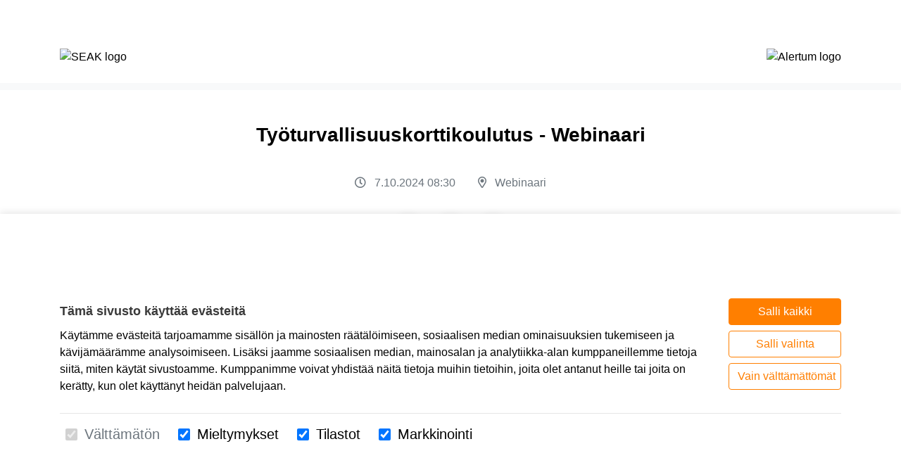

--- FILE ---
content_type: text/html;charset=UTF-8
request_url: https://ssl.eventilla.com/event/aqwoA?tag_source=SEAK
body_size: 116331
content:
<!DOCTYPE html>
<html lang="fi">

<head>
    	<meta charset="utf-8" />
<meta name="viewport" content="width=device-width, initial-scale=1, shrink-to-fit=no" />
<meta name="description" content="Eventilla" />
							    <meta property="fb:app_id" content="906577716134515" />

<meta property="og:title" content="Työturvallisuuskorttikoulutus - Webinaari" />
<meta property="og:type" content="website" />
    <meta property="og:description" content=" " />
<meta property="og:url" content="https://ssl.eventilla.com/event/aqwoA" />
<meta property="og:site_name" content="Eventilla" />

<meta name="twitter:card" content="summary_large_image">
<meta name="twitter:site" content="@Eventilla"> <!-- this needs to be set manually -->
<meta name="twitter:creator" content="@Eventilla"><!-- this too -->
<meta name="twitter:title" content="Työturvallisuuskorttikoulutus - Webinaari">
    <meta name="twitter:description" content=" ">
					
<title>Työturvallisuuskorttikoulutus - Webinaari</title>


    <!-- 9142adde6cb44a1699d8006f57e4c51f -->

<script src="https://kit.fontawesome.com/9fc304719e.js" crossorigin="anonymous"></script>

			<script defer src="https://cdnjs.cloudflare.com/ajax/libs/popper.js/1.14.3/umd/popper.min.js" integrity="sha384-ZMP7rVo3mIykV+2+9J3UJ46jBk0WLaUAdn689aCwoqbBJiSnjAK/l8WvCWPIPm49" crossorigin="anonymous"></script>			<script defer src="https://stackpath.bootstrapcdn.com/bootstrap/4.1.3/js/bootstrap.min.js" integrity="sha384-ChfqqxuZUCnJSK3+MXmPNIyE6ZbWh2IMqE241rYiqJxyMiZ6OW/JmZQ5stwEULTy" crossorigin="anonymous"></script>			    			    			<!-- Fonts -->
<link href="/static/fontawesome/css/all.min.css" rel="stylesheet" type="text/css">
<link href="https://fonts.googleapis.com/css?family=Noto+Sans:400,700" rel="stylesheet" type="text/css">
			<link rel="stylesheet" href="/static/css/blackest/jquery-ui-1.10.0.custom.min.css" type="text/css" media="screen" />						<!-- Custom styles for this template -->
    			<style data-file="tinymce.css">
.bold {
font-weight: bold;
}

.italic {
font-style: italic;
}

.underline {
text-decoration: underline;
}

.line-through {
text-decoration: line-through;
}

.left {
text-align: left;
}

.right {
text-align: right;
}

.center {
text-align: center;
}

.justify {
text-align: justify;
}

.small {
font-size: smaller;
}

blockquote {
font-style: italic;
color: inherit;
}

#tinymce .invite-btn,
#tinymce .btn.btn-primary {
background: lightgray;
border: solid 1px gray;
border-radius: 4px;
-moz-border-radius: 4px;
-webkit-border-radius: 4px;
color: #000;
margin: auto 2px;
padding: 5px 12px;
text-decoration: none;
}


</style>
	<style data-file="theme.css">@charset "UTF-8";
 
*,
*::before,
*::after {
box-sizing: border-box;
}

html {
font-family: sans-serif;
line-height: 1.15;
-webkit-text-size-adjust: 100%;
-ms-text-size-adjust: 100%;
-ms-overflow-style: scrollbar;
-webkit-tap-highlight-color: rgba(0, 0, 0, 0);
min-height: 100%;
}

@-ms-viewport {
width: device-width;
}
article, aside, figcaption, figure, footer, header, hgroup, main, nav, section {
display: block;
}

main {
flex-grow: 1;
}

body {
margin: 0;
font-family: "Noto Sans", sans-serif;
font-size: 1rem;
font-weight: 400;
line-height: 1.5;
color: #212529;
text-align: left;
background-color: #fff;
min-height: 100vh;
display: flex;
flex-direction: column;
}

[tabindex="-1"]:focus {
outline: 0 !important;
}

hr {
box-sizing: content-box;
height: 0;
overflow: visible;
}

h1, h2, h3, h4, h5, h6 {
margin-top: 0;
margin-bottom: 0.5rem;
}

p {
margin-top: 0;
margin-bottom: 1rem;
}

abbr[title],
abbr[data-original-title] {
text-decoration: underline;
text-decoration: underline dotted;
cursor: help;
border-bottom: 0;
}

address {
margin-bottom: 1rem;
font-style: normal;
line-height: inherit;
}

ol,
ul,
dl {
margin-top: 0;
margin-bottom: 1rem;
}

ol ol,
ul ul,
ol ul,
ul ol {
margin-bottom: 0;
}

dt {
font-weight: 700;
}

dd {
margin-bottom: 0.5rem;
margin-left: 0;
}

blockquote {
margin: 0 0 1rem;
}

dfn {
font-style: italic;
}

b,
strong {
font-weight: bolder;
}

small {
font-size: 80%;
}

sub,
sup {
position: relative;
font-size: 75%;
line-height: 0;
vertical-align: baseline;
}

sub {
bottom: -0.25em;
}

sup {
top: -0.5em;
}

a {
color: #ff7f00;
text-decoration: none;
background-color: transparent;
-webkit-text-decoration-skip: objects;
}
a:hover {
color: #b35900;
text-decoration: underline;
}

a:not([href]):not([tabindex]) {
color: inherit;
text-decoration: none;
}
a:not([href]):not([tabindex]):hover, a:not([href]):not([tabindex]):focus {
color: inherit;
text-decoration: none;
}
a:not([href]):not([tabindex]):focus {
outline: 0;
}

pre,
code,
kbd,
samp {
font-family: SFMono-Regular, Menlo, Monaco, Consolas, "Liberation Mono", "Courier New", monospace;
font-size: 1em;
}

pre {
margin-top: 0;
margin-bottom: 1rem;
overflow: auto;
-ms-overflow-style: scrollbar;
}

figure {
margin: 0 0 1rem;
}

img {
vertical-align: middle;
border-style: none;
}

svg {
overflow: hidden;
vertical-align: middle;
}

table {
border-collapse: collapse;
}

caption {
padding-top: 0.75rem;
padding-bottom: 0.75rem;
color: #6c757d;
text-align: left;
caption-side: bottom;
}

th {
text-align: inherit;
}

label {
display: inline-block;
margin-bottom: 0.5rem;
}

button {
border-radius: 0;
}

button:focus {
outline: 1px dotted;
outline: 5px auto -webkit-focus-ring-color;
}

input,
button,
select,
optgroup,
textarea {
margin: 0;
font-family: inherit;
font-size: inherit;
line-height: inherit;
}

button,
input {
overflow: visible;
}

button,
select {
text-transform: none;
}

button,
html [type=button],
[type=reset],
[type=submit] {
-webkit-appearance: button;
}

button::-moz-focus-inner,
[type=button]::-moz-focus-inner,
[type=reset]::-moz-focus-inner,
[type=submit]::-moz-focus-inner {
padding: 0;
border-style: none;
}

input[type=radio],
input[type=checkbox] {
box-sizing: border-box;
padding: 0;
}

input[type=date],
input[type=time],
input[type=datetime-local],
input[type=month] {
-webkit-appearance: listbox;
}

textarea {
overflow: auto;
resize: vertical;
}

fieldset {
min-width: 0;
padding: 0;
margin: 0;
border: 0;
}

legend {
display: block;
width: 100%;
max-width: 100%;
padding: 0;
margin-bottom: 0.5rem;
font-size: 1.5rem;
line-height: inherit;
color: inherit;
white-space: normal;
}

progress {
vertical-align: baseline;
}

[type=number]::-webkit-inner-spin-button,
[type=number]::-webkit-outer-spin-button {
height: auto;
}

[type=search] {
outline-offset: -2px;
-webkit-appearance: none;
}

[type=search]::-webkit-search-cancel-button,
[type=search]::-webkit-search-decoration {
-webkit-appearance: none;
}

::-webkit-file-upload-button {
font: inherit;
-webkit-appearance: button;
}

output {
display: inline-block;
}

summary {
display: list-item;
cursor: pointer;
}

template {
display: none;
}

[hidden] {
display: none !important;
}

h1, h2, h3, h4, h5, h6,
.h1, .h2, .h3, .h4, .h5, .h6 {
margin-bottom: 0.5rem;
font-family: inherit;
font-weight: 500;
line-height: 1.2;
color: inherit;
}

h1, .h1 {
font-size: 2.5rem;
}

h2, .h2 {
font-size: 2rem;
}

h3, .h3 {
font-size: 1.75rem;
}

h4, .h4 {
font-size: 1.5rem;
}

h5, .h5 {
font-size: 1.25rem;
}

h6, .h6 {
font-size: 1rem;
}

.lead {
font-size: 1.25rem;
font-weight: 300;
}

.display-1 {
font-size: 6rem;
font-weight: 300;
line-height: 1.2;
}

.display-2 {
font-size: 5.5rem;
font-weight: 300;
line-height: 1.2;
}

.display-3 {
font-size: 4.5rem;
font-weight: 300;
line-height: 1.2;
}

.display-4 {
font-size: 3.5rem;
font-weight: 300;
line-height: 1.2;
}

hr {
margin-top: 1rem;
margin-bottom: 1rem;
border: 0;
border-top: 1px solid rgba(0, 0, 0, 0.1);
}

small,
.small {
font-size: 80%;
font-weight: 400;
}

mark,
.mark {
padding: 0.2em;
background-color: #fcf8e3;
}

.list-unstyled {
padding-left: 0;
list-style: none;
}

.list-inline {
padding-left: 0;
list-style: none;
}

.list-inline-item {
display: inline-block;
}
.list-inline-item:not(:last-child) {
margin-right: 0.5rem;
}

.initialism {
font-size: 90%;
text-transform: uppercase;
}

.blockquote {
margin-bottom: 1rem;
font-size: 1.25rem;
}

.blockquote-footer {
display: block;
font-size: 80%;
color: #6c757d;
}
.blockquote-footer::before {
content: "— ";
}

.img-fluid {
max-width: 100%;
height: auto;
}

.img-thumbnail {
padding: 0.25rem;
background-color: #fff;
border: 1px solid #dee2e6;
border-radius: 0.25rem;
max-width: 100%;
height: auto;
}

.figure {
display: inline-block;
}

.figure-img {
margin-bottom: 0.5rem;
line-height: 1;
}

.figure-caption {
font-size: 90%;
color: #6c757d;
}

code {
font-size: 87.5%;
color: #e83e8c;
word-break: break-word;
}
a > code {
color: inherit;
}

kbd {
padding: 0.2rem 0.4rem;
font-size: 87.5%;
color: #fff;
background-color: #212529;
border-radius: 0.2rem;
}
kbd kbd {
padding: 0;
font-size: 100%;
font-weight: 700;
}

pre {
display: block;
font-size: 87.5%;
color: #212529;
}
pre code {
font-size: inherit;
color: inherit;
word-break: normal;
}

.pre-scrollable {
max-height: 340px;
overflow-y: scroll;
}

.container {
width: 100%;
padding-right: 15px;
padding-left: 15px;
margin-right: auto;
margin-left: auto;
}
@media (min-width: 576px) {
.container {
 max-width: 540px;
}
}
@media (min-width: 768px) {
.container {
 max-width: 720px;
}
}
@media (min-width: 992px) {
.container {
 max-width: 960px;
}
}
@media (min-width: 1200px) {
.container {
 max-width: 1140px;
}
}
@media (min-width: 1400px) {
.container {
 max-width: 1320px;
}
}

.container-fluid {
width: 100%;
padding-right: 15px;
padding-left: 15px;
margin-right: auto;
margin-left: auto;
}

.row {
display: flex;
flex-wrap: wrap;
margin-right: -15px;
margin-left: -15px;
}

.no-gutters {
margin-right: 0;
margin-left: 0;
}
.no-gutters > .col,
.no-gutters > [class*=col-] {
padding-right: 0;
padding-left: 0;
}

.col-xxl,
.col-xxl-auto, .col-xxl-12, .col-xxl-11, .col-xxl-10, .col-xxl-9, .col-xxl-8, .col-xxl-7, .col-xxl-6, .col-xxl-5, .col-xxl-4, .col-xxl-3, .col-xxl-2, .col-xxl-1, .col-xl,
.col-xl-auto, .col-xl-12, .col-xl-11, .col-xl-10, .col-xl-9, .col-xl-8, .col-xl-7, .col-xl-6, .col-xl-5, .col-xl-4, .col-xl-3, .col-xl-2, .col-xl-1, .col-lg,
.col-lg-auto, .col-lg-12, .col-lg-11, .col-lg-10, .col-lg-9, .col-lg-8, .col-lg-7, .col-lg-6, .col-lg-5, .col-lg-4, .col-lg-3, .col-lg-2, .col-lg-1, .col-md,
.col-md-auto, .col-md-12, .col-md-11, .col-md-10, .col-md-9, .col-md-8, .col-md-7, .col-md-6, .col-md-5, .col-md-4, .col-md-3, .col-md-2, .col-md-1, .col-sm,
.col-sm-auto, .col-sm-12, .col-sm-11, .col-sm-10, .col-sm-9, .col-sm-8, .col-sm-7, .col-sm-6, .col-sm-5, .col-sm-4, .col-sm-3, .col-sm-2, .col-sm-1, .col,
.col-auto, .col-12, .col-11, .col-10, .col-9, .col-8, .col-7, .col-6, .col-5, .col-4, .col-3, .col-2, .col-1 {
position: relative;
width: 100%;
min-height: 1px;
padding-right: 15px;
padding-left: 15px;
}

.col {
flex-basis: 0;
flex-grow: 1;
max-width: 100%;
}

.col-auto {
flex: 0 0 auto;
width: auto;
max-width: none;
}

.col-1 {
flex: 0 0 8.3333333333%;
max-width: 8.3333333333%;
}

.col-2 {
flex: 0 0 16.6666666667%;
max-width: 16.6666666667%;
}

.col-3 {
flex: 0 0 25%;
max-width: 25%;
}

.col-4 {
flex: 0 0 33.3333333333%;
max-width: 33.3333333333%;
}

.col-5 {
flex: 0 0 41.6666666667%;
max-width: 41.6666666667%;
}

.col-6 {
flex: 0 0 50%;
max-width: 50%;
}

.col-7 {
flex: 0 0 58.3333333333%;
max-width: 58.3333333333%;
}

.col-8 {
flex: 0 0 66.6666666667%;
max-width: 66.6666666667%;
}

.col-9 {
flex: 0 0 75%;
max-width: 75%;
}

.col-10 {
flex: 0 0 83.3333333333%;
max-width: 83.3333333333%;
}

.col-11 {
flex: 0 0 91.6666666667%;
max-width: 91.6666666667%;
}

.col-12 {
flex: 0 0 100%;
max-width: 100%;
}

.order-first {
order: -1;
}

.order-last {
order: 13;
}

.order-0 {
order: 0;
}

.order-1 {
order: 1;
}

.order-2 {
order: 2;
}

.order-3 {
order: 3;
}

.order-4 {
order: 4;
}

.order-5 {
order: 5;
}

.order-6 {
order: 6;
}

.order-7 {
order: 7;
}

.order-8 {
order: 8;
}

.order-9 {
order: 9;
}

.order-10 {
order: 10;
}

.order-11 {
order: 11;
}

.order-12 {
order: 12;
}

.offset-1 {
margin-left: 8.3333333333%;
}

.offset-2 {
margin-left: 16.6666666667%;
}

.offset-3 {
margin-left: 25%;
}

.offset-4 {
margin-left: 33.3333333333%;
}

.offset-5 {
margin-left: 41.6666666667%;
}

.offset-6 {
margin-left: 50%;
}

.offset-7 {
margin-left: 58.3333333333%;
}

.offset-8 {
margin-left: 66.6666666667%;
}

.offset-9 {
margin-left: 75%;
}

.offset-10 {
margin-left: 83.3333333333%;
}

.offset-11 {
margin-left: 91.6666666667%;
}

@media (min-width: 576px) {
.col-sm {
 flex-basis: 0;
 flex-grow: 1;
 max-width: 100%;
}
.col-sm-auto {
 flex: 0 0 auto;
 width: auto;
 max-width: none;
}
.col-sm-1 {
 flex: 0 0 8.3333333333%;
 max-width: 8.3333333333%;
}
.col-sm-2 {
 flex: 0 0 16.6666666667%;
 max-width: 16.6666666667%;
}
.col-sm-3 {
 flex: 0 0 25%;
 max-width: 25%;
}
.col-sm-4 {
 flex: 0 0 33.3333333333%;
 max-width: 33.3333333333%;
}
.col-sm-5 {
 flex: 0 0 41.6666666667%;
 max-width: 41.6666666667%;
}
.col-sm-6 {
 flex: 0 0 50%;
 max-width: 50%;
}
.col-sm-7 {
 flex: 0 0 58.3333333333%;
 max-width: 58.3333333333%;
}
.col-sm-8 {
 flex: 0 0 66.6666666667%;
 max-width: 66.6666666667%;
}
.col-sm-9 {
 flex: 0 0 75%;
 max-width: 75%;
}
.col-sm-10 {
 flex: 0 0 83.3333333333%;
 max-width: 83.3333333333%;
}
.col-sm-11 {
 flex: 0 0 91.6666666667%;
 max-width: 91.6666666667%;
}
.col-sm-12 {
 flex: 0 0 100%;
 max-width: 100%;
}
.order-sm-first {
 order: -1;
}
.order-sm-last {
 order: 13;
}
.order-sm-0 {
 order: 0;
}
.order-sm-1 {
 order: 1;
}
.order-sm-2 {
 order: 2;
}
.order-sm-3 {
 order: 3;
}
.order-sm-4 {
 order: 4;
}
.order-sm-5 {
 order: 5;
}
.order-sm-6 {
 order: 6;
}
.order-sm-7 {
 order: 7;
}
.order-sm-8 {
 order: 8;
}
.order-sm-9 {
 order: 9;
}
.order-sm-10 {
 order: 10;
}
.order-sm-11 {
 order: 11;
}
.order-sm-12 {
 order: 12;
}
.offset-sm-0 {
 margin-left: 0;
}
.offset-sm-1 {
 margin-left: 8.3333333333%;
}
.offset-sm-2 {
 margin-left: 16.6666666667%;
}
.offset-sm-3 {
 margin-left: 25%;
}
.offset-sm-4 {
 margin-left: 33.3333333333%;
}
.offset-sm-5 {
 margin-left: 41.6666666667%;
}
.offset-sm-6 {
 margin-left: 50%;
}
.offset-sm-7 {
 margin-left: 58.3333333333%;
}
.offset-sm-8 {
 margin-left: 66.6666666667%;
}
.offset-sm-9 {
 margin-left: 75%;
}
.offset-sm-10 {
 margin-left: 83.3333333333%;
}
.offset-sm-11 {
 margin-left: 91.6666666667%;
}
}
@media (min-width: 768px) {
.col-md {
 flex-basis: 0;
 flex-grow: 1;
 max-width: 100%;
}
.col-md-auto {
 flex: 0 0 auto;
 width: auto;
 max-width: none;
}
.col-md-1 {
 flex: 0 0 8.3333333333%;
 max-width: 8.3333333333%;
}
.col-md-2 {
 flex: 0 0 16.6666666667%;
 max-width: 16.6666666667%;
}
.col-md-3 {
 flex: 0 0 25%;
 max-width: 25%;
}
.col-md-4 {
 flex: 0 0 33.3333333333%;
 max-width: 33.3333333333%;
}
.col-md-5 {
 flex: 0 0 41.6666666667%;
 max-width: 41.6666666667%;
}
.col-md-6 {
 flex: 0 0 50%;
 max-width: 50%;
}
.col-md-7 {
 flex: 0 0 58.3333333333%;
 max-width: 58.3333333333%;
}
.col-md-8 {
 flex: 0 0 66.6666666667%;
 max-width: 66.6666666667%;
}
.col-md-9 {
 flex: 0 0 75%;
 max-width: 75%;
}
.col-md-10 {
 flex: 0 0 83.3333333333%;
 max-width: 83.3333333333%;
}
.col-md-11 {
 flex: 0 0 91.6666666667%;
 max-width: 91.6666666667%;
}
.col-md-12 {
 flex: 0 0 100%;
 max-width: 100%;
}
.order-md-first {
 order: -1;
}
.order-md-last {
 order: 13;
}
.order-md-0 {
 order: 0;
}
.order-md-1 {
 order: 1;
}
.order-md-2 {
 order: 2;
}
.order-md-3 {
 order: 3;
}
.order-md-4 {
 order: 4;
}
.order-md-5 {
 order: 5;
}
.order-md-6 {
 order: 6;
}
.order-md-7 {
 order: 7;
}
.order-md-8 {
 order: 8;
}
.order-md-9 {
 order: 9;
}
.order-md-10 {
 order: 10;
}
.order-md-11 {
 order: 11;
}
.order-md-12 {
 order: 12;
}
.offset-md-0 {
 margin-left: 0;
}
.offset-md-1 {
 margin-left: 8.3333333333%;
}
.offset-md-2 {
 margin-left: 16.6666666667%;
}
.offset-md-3 {
 margin-left: 25%;
}
.offset-md-4 {
 margin-left: 33.3333333333%;
}
.offset-md-5 {
 margin-left: 41.6666666667%;
}
.offset-md-6 {
 margin-left: 50%;
}
.offset-md-7 {
 margin-left: 58.3333333333%;
}
.offset-md-8 {
 margin-left: 66.6666666667%;
}
.offset-md-9 {
 margin-left: 75%;
}
.offset-md-10 {
 margin-left: 83.3333333333%;
}
.offset-md-11 {
 margin-left: 91.6666666667%;
}
}
@media (min-width: 992px) {
.col-lg {
 flex-basis: 0;
 flex-grow: 1;
 max-width: 100%;
}
.col-lg-auto {
 flex: 0 0 auto;
 width: auto;
 max-width: none;
}
.col-lg-1 {
 flex: 0 0 8.3333333333%;
 max-width: 8.3333333333%;
}
.col-lg-2 {
 flex: 0 0 16.6666666667%;
 max-width: 16.6666666667%;
}
.col-lg-3 {
 flex: 0 0 25%;
 max-width: 25%;
}
.col-lg-4 {
 flex: 0 0 33.3333333333%;
 max-width: 33.3333333333%;
}
.col-lg-5 {
 flex: 0 0 41.6666666667%;
 max-width: 41.6666666667%;
}
.col-lg-6 {
 flex: 0 0 50%;
 max-width: 50%;
}
.col-lg-7 {
 flex: 0 0 58.3333333333%;
 max-width: 58.3333333333%;
}
.col-lg-8 {
 flex: 0 0 66.6666666667%;
 max-width: 66.6666666667%;
}
.col-lg-9 {
 flex: 0 0 75%;
 max-width: 75%;
}
.col-lg-10 {
 flex: 0 0 83.3333333333%;
 max-width: 83.3333333333%;
}
.col-lg-11 {
 flex: 0 0 91.6666666667%;
 max-width: 91.6666666667%;
}
.col-lg-12 {
 flex: 0 0 100%;
 max-width: 100%;
}
.order-lg-first {
 order: -1;
}
.order-lg-last {
 order: 13;
}
.order-lg-0 {
 order: 0;
}
.order-lg-1 {
 order: 1;
}
.order-lg-2 {
 order: 2;
}
.order-lg-3 {
 order: 3;
}
.order-lg-4 {
 order: 4;
}
.order-lg-5 {
 order: 5;
}
.order-lg-6 {
 order: 6;
}
.order-lg-7 {
 order: 7;
}
.order-lg-8 {
 order: 8;
}
.order-lg-9 {
 order: 9;
}
.order-lg-10 {
 order: 10;
}
.order-lg-11 {
 order: 11;
}
.order-lg-12 {
 order: 12;
}
.offset-lg-0 {
 margin-left: 0;
}
.offset-lg-1 {
 margin-left: 8.3333333333%;
}
.offset-lg-2 {
 margin-left: 16.6666666667%;
}
.offset-lg-3 {
 margin-left: 25%;
}
.offset-lg-4 {
 margin-left: 33.3333333333%;
}
.offset-lg-5 {
 margin-left: 41.6666666667%;
}
.offset-lg-6 {
 margin-left: 50%;
}
.offset-lg-7 {
 margin-left: 58.3333333333%;
}
.offset-lg-8 {
 margin-left: 66.6666666667%;
}
.offset-lg-9 {
 margin-left: 75%;
}
.offset-lg-10 {
 margin-left: 83.3333333333%;
}
.offset-lg-11 {
 margin-left: 91.6666666667%;
}
}
@media (min-width: 1200px) {
.col-xl {
 flex-basis: 0;
 flex-grow: 1;
 max-width: 100%;
}
.col-xl-auto {
 flex: 0 0 auto;
 width: auto;
 max-width: none;
}
.col-xl-1 {
 flex: 0 0 8.3333333333%;
 max-width: 8.3333333333%;
}
.col-xl-2 {
 flex: 0 0 16.6666666667%;
 max-width: 16.6666666667%;
}
.col-xl-3 {
 flex: 0 0 25%;
 max-width: 25%;
}
.col-xl-4 {
 flex: 0 0 33.3333333333%;
 max-width: 33.3333333333%;
}
.col-xl-5 {
 flex: 0 0 41.6666666667%;
 max-width: 41.6666666667%;
}
.col-xl-6 {
 flex: 0 0 50%;
 max-width: 50%;
}
.col-xl-7 {
 flex: 0 0 58.3333333333%;
 max-width: 58.3333333333%;
}
.col-xl-8 {
 flex: 0 0 66.6666666667%;
 max-width: 66.6666666667%;
}
.col-xl-9 {
 flex: 0 0 75%;
 max-width: 75%;
}
.col-xl-10 {
 flex: 0 0 83.3333333333%;
 max-width: 83.3333333333%;
}
.col-xl-11 {
 flex: 0 0 91.6666666667%;
 max-width: 91.6666666667%;
}
.col-xl-12 {
 flex: 0 0 100%;
 max-width: 100%;
}
.order-xl-first {
 order: -1;
}
.order-xl-last {
 order: 13;
}
.order-xl-0 {
 order: 0;
}
.order-xl-1 {
 order: 1;
}
.order-xl-2 {
 order: 2;
}
.order-xl-3 {
 order: 3;
}
.order-xl-4 {
 order: 4;
}
.order-xl-5 {
 order: 5;
}
.order-xl-6 {
 order: 6;
}
.order-xl-7 {
 order: 7;
}
.order-xl-8 {
 order: 8;
}
.order-xl-9 {
 order: 9;
}
.order-xl-10 {
 order: 10;
}
.order-xl-11 {
 order: 11;
}
.order-xl-12 {
 order: 12;
}
.offset-xl-0 {
 margin-left: 0;
}
.offset-xl-1 {
 margin-left: 8.3333333333%;
}
.offset-xl-2 {
 margin-left: 16.6666666667%;
}
.offset-xl-3 {
 margin-left: 25%;
}
.offset-xl-4 {
 margin-left: 33.3333333333%;
}
.offset-xl-5 {
 margin-left: 41.6666666667%;
}
.offset-xl-6 {
 margin-left: 50%;
}
.offset-xl-7 {
 margin-left: 58.3333333333%;
}
.offset-xl-8 {
 margin-left: 66.6666666667%;
}
.offset-xl-9 {
 margin-left: 75%;
}
.offset-xl-10 {
 margin-left: 83.3333333333%;
}
.offset-xl-11 {
 margin-left: 91.6666666667%;
}
}
@media (min-width: 1400px) {
.col-xxl {
 flex-basis: 0;
 flex-grow: 1;
 max-width: 100%;
}
.col-xxl-auto {
 flex: 0 0 auto;
 width: auto;
 max-width: none;
}
.col-xxl-1 {
 flex: 0 0 8.3333333333%;
 max-width: 8.3333333333%;
}
.col-xxl-2 {
 flex: 0 0 16.6666666667%;
 max-width: 16.6666666667%;
}
.col-xxl-3 {
 flex: 0 0 25%;
 max-width: 25%;
}
.col-xxl-4 {
 flex: 0 0 33.3333333333%;
 max-width: 33.3333333333%;
}
.col-xxl-5 {
 flex: 0 0 41.6666666667%;
 max-width: 41.6666666667%;
}
.col-xxl-6 {
 flex: 0 0 50%;
 max-width: 50%;
}
.col-xxl-7 {
 flex: 0 0 58.3333333333%;
 max-width: 58.3333333333%;
}
.col-xxl-8 {
 flex: 0 0 66.6666666667%;
 max-width: 66.6666666667%;
}
.col-xxl-9 {
 flex: 0 0 75%;
 max-width: 75%;
}
.col-xxl-10 {
 flex: 0 0 83.3333333333%;
 max-width: 83.3333333333%;
}
.col-xxl-11 {
 flex: 0 0 91.6666666667%;
 max-width: 91.6666666667%;
}
.col-xxl-12 {
 flex: 0 0 100%;
 max-width: 100%;
}
.order-xxl-first {
 order: -1;
}
.order-xxl-last {
 order: 13;
}
.order-xxl-0 {
 order: 0;
}
.order-xxl-1 {
 order: 1;
}
.order-xxl-2 {
 order: 2;
}
.order-xxl-3 {
 order: 3;
}
.order-xxl-4 {
 order: 4;
}
.order-xxl-5 {
 order: 5;
}
.order-xxl-6 {
 order: 6;
}
.order-xxl-7 {
 order: 7;
}
.order-xxl-8 {
 order: 8;
}
.order-xxl-9 {
 order: 9;
}
.order-xxl-10 {
 order: 10;
}
.order-xxl-11 {
 order: 11;
}
.order-xxl-12 {
 order: 12;
}
.offset-xxl-0 {
 margin-left: 0;
}
.offset-xxl-1 {
 margin-left: 8.3333333333%;
}
.offset-xxl-2 {
 margin-left: 16.6666666667%;
}
.offset-xxl-3 {
 margin-left: 25%;
}
.offset-xxl-4 {
 margin-left: 33.3333333333%;
}
.offset-xxl-5 {
 margin-left: 41.6666666667%;
}
.offset-xxl-6 {
 margin-left: 50%;
}
.offset-xxl-7 {
 margin-left: 58.3333333333%;
}
.offset-xxl-8 {
 margin-left: 66.6666666667%;
}
.offset-xxl-9 {
 margin-left: 75%;
}
.offset-xxl-10 {
 margin-left: 83.3333333333%;
}
.offset-xxl-11 {
 margin-left: 91.6666666667%;
}
}
.table {
width: 100%;
margin-bottom: 1rem;
background-color: transparent;
}
.table th,
.table td {
padding: 0.75rem;
vertical-align: top;
border-top: 1px solid #dee2e6;
}
.table thead th {
vertical-align: bottom;
border-bottom: 2px solid #dee2e6;
}
.table tbody + tbody {
border-top: 2px solid #dee2e6;
}
.table .table {
background-color: #fff;
}

.table-sm th,
.table-sm td {
padding: 0.3rem;
}

.table-bordered {
border: 1px solid #dee2e6;
}
.table-bordered th,
.table-bordered td {
border: 1px solid #dee2e6;
}
.table-bordered thead th,
.table-bordered thead td {
border-bottom-width: 2px;
}

.table-borderless th,
.table-borderless td,
.table-borderless thead th,
.table-borderless tbody + tbody {
border: 0;
}

.table-striped tbody tr:nth-of-type(odd) {
background-color: rgba(0, 0, 0, 0.05);
}

.table-hover tbody tr:hover {
background-color: rgba(0, 0, 0, 0.075);
}

.table-primary,
.table-primary > th,
.table-primary > td {
background-color: #ffdbb8;
}

.table-hover .table-primary:hover {
background-color: #ffce9f;
}
.table-hover .table-primary:hover > td,
.table-hover .table-primary:hover > th {
background-color: #ffce9f;
}

.table-secondary,
.table-secondary > th,
.table-secondary > td {
background-color: #d6d8db;
}

.table-hover .table-secondary:hover {
background-color: #c8cbcf;
}
.table-hover .table-secondary:hover > td,
.table-hover .table-secondary:hover > th {
background-color: #c8cbcf;
}

.table-success,
.table-success > th,
.table-success > td {
background-color: #e6f1c9;
}

.table-hover .table-success:hover {
background-color: #ddecb5;
}
.table-hover .table-success:hover > td,
.table-hover .table-success:hover > th {
background-color: #ddecb5;
}

.table-info,
.table-info > th,
.table-info > td {
background-color: #d2edf6;
}

.table-hover .table-info:hover {
background-color: #bde5f2;
}
.table-hover .table-info:hover > td,
.table-hover .table-info:hover > th {
background-color: #bde5f2;
}

.table-warning,
.table-warning > th,
.table-warning > td {
background-color: #ffeeba;
}

.table-hover .table-warning:hover {
background-color: #ffe8a1;
}
.table-hover .table-warning:hover > td,
.table-hover .table-warning:hover > th {
background-color: #ffe8a1;
}

.table-danger,
.table-danger > th,
.table-danger > td {
background-color: #f4cccb;
}

.table-hover .table-danger:hover {
background-color: #f0b7b6;
}
.table-hover .table-danger:hover > td,
.table-hover .table-danger:hover > th {
background-color: #f0b7b6;
}

.table-light,
.table-light > th,
.table-light > td {
background-color: #fdfdfe;
}

.table-hover .table-light:hover {
background-color: #ececf6;
}
.table-hover .table-light:hover > td,
.table-hover .table-light:hover > th {
background-color: #ececf6;
}

.table-dark,
.table-dark > th,
.table-dark > td {
background-color: #c3c4c4;
}

.table-hover .table-dark:hover {
background-color: #b6b7b7;
}
.table-hover .table-dark:hover > td,
.table-hover .table-dark:hover > th {
background-color: #b6b7b7;
}

.table-gray,
.table-gray > th,
.table-gray > td {
background-color: #d6d8db;
}

.table-hover .table-gray:hover {
background-color: #c8cbcf;
}
.table-hover .table-gray:hover > td,
.table-hover .table-gray:hover > th {
background-color: #c8cbcf;
}

.table-active,
.table-active > th,
.table-active > td {
background-color: rgba(0, 0, 0, 0.075);
}

.table-hover .table-active:hover {
background-color: rgba(0, 0, 0, 0.075);
}
.table-hover .table-active:hover > td,
.table-hover .table-active:hover > th {
background-color: rgba(0, 0, 0, 0.075);
}

.table .thead-dark th {
color: #fff;
background-color: #212529;
border-color: #32383e;
}
.table .thead-light th {
color: #343A40;
background-color: #e9ecef;
border-color: #dee2e6;
}

.table-dark {
color: #fff;
background-color: #212529;
}
.table-dark th,
.table-dark td,
.table-dark thead th {
border-color: #32383e;
}
.table-dark.table-bordered {
border: 0;
}
.table-dark.table-striped tbody tr:nth-of-type(odd) {
background-color: rgba(255, 255, 255, 0.05);
}
.table-dark.table-hover tbody tr:hover {
background-color: rgba(255, 255, 255, 0.075);
}

@media (max-width: 575.98px) {
.table-responsive-sm {
 display: block;
 width: 100%;
 overflow-x: auto;
 -webkit-overflow-scrolling: touch;
 -ms-overflow-style: -ms-autohiding-scrollbar;
}
.table-responsive-sm > .table-bordered {
 border: 0;
}
}
@media (max-width: 767.98px) {
.table-responsive-md {
 display: block;
 width: 100%;
 overflow-x: auto;
 -webkit-overflow-scrolling: touch;
 -ms-overflow-style: -ms-autohiding-scrollbar;
}
.table-responsive-md > .table-bordered {
 border: 0;
}
}
@media (max-width: 991.98px) {
.table-responsive-lg {
 display: block;
 width: 100%;
 overflow-x: auto;
 -webkit-overflow-scrolling: touch;
 -ms-overflow-style: -ms-autohiding-scrollbar;
}
.table-responsive-lg > .table-bordered {
 border: 0;
}
}
@media (max-width: 1199.98px) {
.table-responsive-xl {
 display: block;
 width: 100%;
 overflow-x: auto;
 -webkit-overflow-scrolling: touch;
 -ms-overflow-style: -ms-autohiding-scrollbar;
}
.table-responsive-xl > .table-bordered {
 border: 0;
}
}
@media (max-width: 1399.98px) {
.table-responsive-xxl {
 display: block;
 width: 100%;
 overflow-x: auto;
 -webkit-overflow-scrolling: touch;
 -ms-overflow-style: -ms-autohiding-scrollbar;
}
.table-responsive-xxl > .table-bordered {
 border: 0;
}
}
.table-responsive {
display: block;
width: 100%;
overflow-x: auto;
-webkit-overflow-scrolling: touch;
-ms-overflow-style: -ms-autohiding-scrollbar;
}
.table-responsive > .table-bordered {
border: 0;
}

.form-control {
display: block;
width: 100%;
height: calc(2.25rem + 2px);
padding: 0.375rem 0.75rem;
font-size: 1rem;
line-height: 1.5;
color: #343A40;
background-color: #fff;
background-clip: padding-box;
border: 1px solid #ced4da;
border-radius: 0.25rem;
transition: border-color 0.15s ease-in-out, box-shadow 0.15s ease-in-out;
}
@media screen and (prefers-reduced-motion: reduce) {
.form-control {
 transition: none;
}
}
.form-control::-ms-expand {
background-color: transparent;
border: 0;
}
.form-control:focus {
color: #343A40;
background-color: #fff;
border-color: #ffbf80;
outline: 0;
box-shadow: 0 0 0 0.2rem rgba(255, 127, 0, 0.25);
}
.form-control::placeholder {
color: #6c757d;
opacity: 1;
}
.form-control:disabled, .form-control[readonly] {
background-color: #e9ecef;
opacity: 1;
}

select.form-control:focus::-ms-value {
color: #343A40;
background-color: #fff;
}

.form-control-file,
.form-control-range {
display: block;
width: 100%;
}

.col-form-label {
padding-top: calc(0.375rem + 1px);
padding-bottom: calc(0.375rem + 1px);
margin-bottom: 0;
font-size: inherit;
line-height: 1.5;
}

.col-form-label-lg {
padding-top: calc(0.5rem + 1px);
padding-bottom: calc(0.5rem + 1px);
font-size: 1.25rem;
line-height: 1.5;
}

.col-form-label-sm {
padding-top: calc(0.25rem + 1px);
padding-bottom: calc(0.25rem + 1px);
font-size: 0.875rem;
line-height: 1.5;
}

.form-control-plaintext {
display: block;
width: 100%;
padding-top: 0.375rem;
padding-bottom: 0.375rem;
margin-bottom: 0;
line-height: 1.5;
color: #212529;
background-color: transparent;
border: solid transparent;
border-width: 1px 0;
}
.form-control-plaintext.form-control-sm, .form-control-plaintext.form-control-lg {
padding-right: 0;
padding-left: 0;
}

.form-control-sm {
height: calc(1.8125rem + 2px);
padding: 0.25rem 0.5rem;
font-size: 0.875rem;
line-height: 1.5;
border-radius: 0.2rem;
}

.form-control-lg {
height: calc(2.875rem + 2px);
padding: 0.5rem 1rem;
font-size: 1.25rem;
line-height: 1.5;
border-radius: 0.3rem;
}

select.form-control[size], select.form-control[multiple] {
height: auto;
}

textarea.form-control {
height: auto;
}

.form-group {
margin-bottom: 1rem;
}

.form-text {
display: block;
margin-top: 0.25rem;
}

.form-row {
display: flex;
flex-wrap: wrap;
margin-right: -5px;
margin-left: -5px;
}
.form-row > .col,
.form-row > [class*=col-] {
padding-right: 5px;
padding-left: 5px;
}

.form-check {
position: relative;
display: block;
padding-left: 1.25rem;
}

.form-check-input {
position: absolute;
margin-top: 0.3rem;
margin-left: -1.25rem;
}
.form-check-input:disabled ~ .form-check-label {
color: #6c757d;
}

.form-check-label {
margin-bottom: 0;
}

.form-check-inline {
display: inline-flex;
align-items: center;
padding-left: 0;
margin-right: 0.75rem;
}
.form-check-inline .form-check-input {
position: static;
margin-top: 0;
margin-right: 0.3125rem;
margin-left: 0;
}

.valid-feedback {
display: none;
width: 100%;
margin-top: 0.25rem;
font-size: 80%;
color: #A6CC3D;
}

.valid-tooltip {
position: absolute;
top: 100%;
z-index: 5;
display: none;
max-width: 100%;
padding: 0.25rem 0.5rem;
margin-top: 0.1rem;
font-size: 0.875rem;
line-height: 1.5;
color: #212529;
background-color: rgba(166, 204, 61, 0.9);
border-radius: 0.25rem;
}

.was-validated .form-control:valid, .form-control.is-valid,
.was-validated .custom-select:valid,
.custom-select.is-valid {
border-color: #A6CC3D;
}
.was-validated .form-control:valid:focus, .form-control.is-valid:focus,
.was-validated .custom-select:valid:focus,
.custom-select.is-valid:focus {
border-color: #A6CC3D;
box-shadow: 0 0 0 0.2rem rgba(166, 204, 61, 0.25);
}
.was-validated .form-control:valid ~ .valid-feedback,
.was-validated .form-control:valid ~ .valid-tooltip, .form-control.is-valid ~ .valid-feedback,
.form-control.is-valid ~ .valid-tooltip,
.was-validated .custom-select:valid ~ .valid-feedback,
.was-validated .custom-select:valid ~ .valid-tooltip,
.custom-select.is-valid ~ .valid-feedback,
.custom-select.is-valid ~ .valid-tooltip {
display: block;
}

.was-validated .form-control-file:valid ~ .valid-feedback,
.was-validated .form-control-file:valid ~ .valid-tooltip, .form-control-file.is-valid ~ .valid-feedback,
.form-control-file.is-valid ~ .valid-tooltip {
display: block;
}

.was-validated .form-check-input:valid ~ .form-check-label, .form-check-input.is-valid ~ .form-check-label {
color: #A6CC3D;
}
.was-validated .form-check-input:valid ~ .valid-feedback,
.was-validated .form-check-input:valid ~ .valid-tooltip, .form-check-input.is-valid ~ .valid-feedback,
.form-check-input.is-valid ~ .valid-tooltip {
display: block;
}

.was-validated .custom-control-input:valid ~ .custom-control-label, .custom-control-input.is-valid ~ .custom-control-label {
color: #A6CC3D;
}
.was-validated .custom-control-input:valid ~ .custom-control-label::before, .custom-control-input.is-valid ~ .custom-control-label::before {
background-color: #d4e7a2;
}
.was-validated .custom-control-input:valid ~ .valid-feedback,
.was-validated .custom-control-input:valid ~ .valid-tooltip, .custom-control-input.is-valid ~ .valid-feedback,
.custom-control-input.is-valid ~ .valid-tooltip {
display: block;
}
.was-validated .custom-control-input:valid:checked ~ .custom-control-label::before, .custom-control-input.is-valid:checked ~ .custom-control-label::before {
background-color: #b9d765;
}
.was-validated .custom-control-input:valid:focus ~ .custom-control-label::before, .custom-control-input.is-valid:focus ~ .custom-control-label::before {
box-shadow: 0 0 0 1px #fff, 0 0 0 0.2rem rgba(166, 204, 61, 0.25);
}

.was-validated .custom-file-input:valid ~ .custom-file-label, .custom-file-input.is-valid ~ .custom-file-label {
border-color: #A6CC3D;
}
.was-validated .custom-file-input:valid ~ .custom-file-label::after, .custom-file-input.is-valid ~ .custom-file-label::after {
border-color: inherit;
}
.was-validated .custom-file-input:valid ~ .valid-feedback,
.was-validated .custom-file-input:valid ~ .valid-tooltip, .custom-file-input.is-valid ~ .valid-feedback,
.custom-file-input.is-valid ~ .valid-tooltip {
display: block;
}
.was-validated .custom-file-input:valid:focus ~ .custom-file-label, .custom-file-input.is-valid:focus ~ .custom-file-label {
box-shadow: 0 0 0 0.2rem rgba(166, 204, 61, 0.25);
}

.invalid-feedback {
display: none;
width: 100%;
margin-top: 0.25rem;
font-size: 80%;
color: #D94A47;
}

.invalid-tooltip {
position: absolute;
top: 100%;
z-index: 5;
display: none;
max-width: 100%;
padding: 0.25rem 0.5rem;
margin-top: 0.1rem;
font-size: 0.875rem;
line-height: 1.5;
color: #fff;
background-color: rgba(217, 74, 71, 0.9);
border-radius: 0.25rem;
}

.was-validated .form-control:invalid, .form-control.is-invalid,
.was-validated .custom-select:invalid,
.custom-select.is-invalid {
border-color: #D94A47;
}
.was-validated .form-control:invalid:focus, .form-control.is-invalid:focus,
.was-validated .custom-select:invalid:focus,
.custom-select.is-invalid:focus {
border-color: #D94A47;
box-shadow: 0 0 0 0.2rem rgba(217, 74, 71, 0.25);
}
.was-validated .form-control:invalid ~ .invalid-feedback,
.was-validated .form-control:invalid ~ .invalid-tooltip, .form-control.is-invalid ~ .invalid-feedback,
.form-control.is-invalid ~ .invalid-tooltip,
.was-validated .custom-select:invalid ~ .invalid-feedback,
.was-validated .custom-select:invalid ~ .invalid-tooltip,
.custom-select.is-invalid ~ .invalid-feedback,
.custom-select.is-invalid ~ .invalid-tooltip {
display: block;
}

.was-validated .form-control-file:invalid ~ .invalid-feedback,
.was-validated .form-control-file:invalid ~ .invalid-tooltip, .form-control-file.is-invalid ~ .invalid-feedback,
.form-control-file.is-invalid ~ .invalid-tooltip {
display: block;
}

.was-validated .form-check-input:invalid ~ .form-check-label, .form-check-input.is-invalid ~ .form-check-label {
color: #D94A47;
}
.was-validated .form-check-input:invalid ~ .invalid-feedback,
.was-validated .form-check-input:invalid ~ .invalid-tooltip, .form-check-input.is-invalid ~ .invalid-feedback,
.form-check-input.is-invalid ~ .invalid-tooltip {
display: block;
}

.was-validated .custom-control-input:invalid ~ .custom-control-label, .custom-control-input.is-invalid ~ .custom-control-label {
color: #D94A47;
}
.was-validated .custom-control-input:invalid ~ .custom-control-label::before, .custom-control-input.is-invalid ~ .custom-control-label::before {
background-color: #efb2b1;
}
.was-validated .custom-control-input:invalid ~ .invalid-feedback,
.was-validated .custom-control-input:invalid ~ .invalid-tooltip, .custom-control-input.is-invalid ~ .invalid-feedback,
.custom-control-input.is-invalid ~ .invalid-tooltip {
display: block;
}
.was-validated .custom-control-input:invalid:checked ~ .custom-control-label::before, .custom-control-input.is-invalid:checked ~ .custom-control-label::before {
background-color: #e27471;
}
.was-validated .custom-control-input:invalid:focus ~ .custom-control-label::before, .custom-control-input.is-invalid:focus ~ .custom-control-label::before {
box-shadow: 0 0 0 1px #fff, 0 0 0 0.2rem rgba(217, 74, 71, 0.25);
}

.was-validated .custom-file-input:invalid ~ .custom-file-label, .custom-file-input.is-invalid ~ .custom-file-label {
border-color: #D94A47;
}
.was-validated .custom-file-input:invalid ~ .custom-file-label::after, .custom-file-input.is-invalid ~ .custom-file-label::after {
border-color: inherit;
}
.was-validated .custom-file-input:invalid ~ .invalid-feedback,
.was-validated .custom-file-input:invalid ~ .invalid-tooltip, .custom-file-input.is-invalid ~ .invalid-feedback,
.custom-file-input.is-invalid ~ .invalid-tooltip {
display: block;
}
.was-validated .custom-file-input:invalid:focus ~ .custom-file-label, .custom-file-input.is-invalid:focus ~ .custom-file-label {
box-shadow: 0 0 0 0.2rem rgba(217, 74, 71, 0.25);
}

.form-inline {
display: flex;
flex-flow: row wrap;
align-items: center;
}
.form-inline .form-check {
width: 100%;
}
@media (min-width: 576px) {
.form-inline label {
 display: flex;
 align-items: center;
 justify-content: center;
 margin-bottom: 0;
}
.form-inline .form-group {
 display: flex;
 flex: 0 0 auto;
 flex-flow: row wrap;
 align-items: center;
 margin-bottom: 0;
}
.form-inline .form-control {
 display: inline-block;
 width: auto;
 vertical-align: middle;
}
.form-inline .form-control-plaintext {
 display: inline-block;
}
.form-inline .input-group,
.form-inline .custom-select {
 width: auto;
}
.form-inline .form-check {
 display: flex;
 align-items: center;
 justify-content: center;
 width: auto;
 padding-left: 0;
}
.form-inline .form-check-input {
 position: relative;
 margin-top: 0;
 margin-right: 0.25rem;
 margin-left: 0;
}
.form-inline .custom-control {
 align-items: center;
 justify-content: center;
}
.form-inline .custom-control-label {
 margin-bottom: 0;
}
}

.btn {
display: inline-block;
font-weight: 400;
text-align: center;
white-space: nowrap;
vertical-align: middle;
user-select: none;
border: 1px solid transparent;
padding: 0.375rem 0.75rem;
font-size: 1rem;
line-height: 1.5;
border-radius: 0.25rem;
transition: color 0.15s ease-in-out, background-color 0.15s ease-in-out, border-color 0.15s ease-in-out, box-shadow 0.15s ease-in-out;
}
@media screen and (prefers-reduced-motion: reduce) {
.btn {
 transition: none;
}
}
.btn:hover, .btn:focus {
text-decoration: none;
}
.btn:focus, .btn.focus {
outline: 0;
box-shadow: 0 0 0 0.2rem rgba(255, 127, 0, 0.25);
}
.btn.disabled, .btn:disabled {
opacity: 0.65;
}
.btn:not(:disabled):not(.disabled) {
cursor: pointer;
}
a.btn.disabled,
fieldset:disabled a.btn {
pointer-events: none;
}

.btn-primary {
color: #212529;
background-color: #ff7f00;
border-color: #ff7f00;
}
.btn-primary:hover {
color: #fff;
background-color: #d96c00;
border-color: #cc6600;
}
.btn-primary:focus, .btn-primary.focus {
box-shadow: 0 0 0 0.2rem rgba(255, 127, 0, 0.5);
}
.btn-primary.disabled, .btn-primary:disabled {
color: #212529;
background-color: #ff7f00;
border-color: #ff7f00;
}
.btn-primary:not(:disabled):not(.disabled):active, .btn-primary:not(:disabled):not(.disabled).active, .show > .btn-primary.dropdown-toggle {
color: #fff;
background-color: #cc6600;
border-color: #bf5f00;
}
.btn-primary:not(:disabled):not(.disabled):active:focus, .btn-primary:not(:disabled):not(.disabled).active:focus, .show > .btn-primary.dropdown-toggle:focus {
box-shadow: 0 0 0 0.2rem rgba(255, 127, 0, 0.5);
}

.btn-secondary {
color: #fff;
background-color: #6c757d;
border-color: #6c757d;
}
.btn-secondary:hover {
color: #fff;
background-color: #5a6268;
border-color: #545b62;
}
.btn-secondary:focus, .btn-secondary.focus {
box-shadow: 0 0 0 0.2rem rgba(108, 117, 125, 0.5);
}
.btn-secondary.disabled, .btn-secondary:disabled {
color: #fff;
background-color: #6c757d;
border-color: #6c757d;
}
.btn-secondary:not(:disabled):not(.disabled):active, .btn-secondary:not(:disabled):not(.disabled).active, .show > .btn-secondary.dropdown-toggle {
color: #fff;
background-color: #545b62;
border-color: #4e555b;
}
.btn-secondary:not(:disabled):not(.disabled):active:focus, .btn-secondary:not(:disabled):not(.disabled).active:focus, .show > .btn-secondary.dropdown-toggle:focus {
box-shadow: 0 0 0 0.2rem rgba(108, 117, 125, 0.5);
}

.btn-success {
color: #212529;
background-color: #A6CC3D;
border-color: #A6CC3D;
}
.btn-success:hover {
color: #212529;
background-color: #90b42f;
border-color: #88a92d;
}
.btn-success:focus, .btn-success.focus {
box-shadow: 0 0 0 0.2rem rgba(166, 204, 61, 0.5);
}
.btn-success.disabled, .btn-success:disabled {
color: #212529;
background-color: #A6CC3D;
border-color: #A6CC3D;
}
.btn-success:not(:disabled):not(.disabled):active, .btn-success:not(:disabled):not(.disabled).active, .show > .btn-success.dropdown-toggle {
color: #fff;
background-color: #88a92d;
border-color: #809f2a;
}
.btn-success:not(:disabled):not(.disabled):active:focus, .btn-success:not(:disabled):not(.disabled).active:focus, .show > .btn-success.dropdown-toggle:focus {
box-shadow: 0 0 0 0.2rem rgba(166, 204, 61, 0.5);
}

.btn-info {
color: #212529;
background-color: #60BEE0;
border-color: #60BEE0;
}
.btn-info:hover {
color: #fff;
background-color: #40b1da;
border-color: #35add8;
}
.btn-info:focus, .btn-info.focus {
box-shadow: 0 0 0 0.2rem rgba(96, 190, 224, 0.5);
}
.btn-info.disabled, .btn-info:disabled {
color: #212529;
background-color: #60BEE0;
border-color: #60BEE0;
}
.btn-info:not(:disabled):not(.disabled):active, .btn-info:not(:disabled):not(.disabled).active, .show > .btn-info.dropdown-toggle {
color: #fff;
background-color: #35add8;
border-color: #2ba8d6;
}
.btn-info:not(:disabled):not(.disabled):active:focus, .btn-info:not(:disabled):not(.disabled).active:focus, .show > .btn-info.dropdown-toggle:focus {
box-shadow: 0 0 0 0.2rem rgba(96, 190, 224, 0.5);
}

.btn-warning {
color: #212529;
background-color: #FFC107;
border-color: #FFC107;
}
.btn-warning:hover {
color: #212529;
background-color: #e0a800;
border-color: #d39e00;
}
.btn-warning:focus, .btn-warning.focus {
box-shadow: 0 0 0 0.2rem rgba(255, 193, 7, 0.5);
}
.btn-warning.disabled, .btn-warning:disabled {
color: #212529;
background-color: #FFC107;
border-color: #FFC107;
}
.btn-warning:not(:disabled):not(.disabled):active, .btn-warning:not(:disabled):not(.disabled).active, .show > .btn-warning.dropdown-toggle {
color: #212529;
background-color: #d39e00;
border-color: #c69500;
}
.btn-warning:not(:disabled):not(.disabled):active:focus, .btn-warning:not(:disabled):not(.disabled).active:focus, .show > .btn-warning.dropdown-toggle:focus {
box-shadow: 0 0 0 0.2rem rgba(255, 193, 7, 0.5);
}

.btn-danger {
color: #fff;
background-color: #D94A47;
border-color: #D94A47;
}
.btn-danger:hover {
color: #fff;
background-color: #cf2e2b;
border-color: #c42c29;
}
.btn-danger:focus, .btn-danger.focus {
box-shadow: 0 0 0 0.2rem rgba(217, 74, 71, 0.5);
}
.btn-danger.disabled, .btn-danger:disabled {
color: #fff;
background-color: #D94A47;
border-color: #D94A47;
}
.btn-danger:not(:disabled):not(.disabled):active, .btn-danger:not(:disabled):not(.disabled).active, .show > .btn-danger.dropdown-toggle {
color: #fff;
background-color: #c42c29;
border-color: #ba2926;
}
.btn-danger:not(:disabled):not(.disabled):active:focus, .btn-danger:not(:disabled):not(.disabled).active:focus, .show > .btn-danger.dropdown-toggle:focus {
box-shadow: 0 0 0 0.2rem rgba(217, 74, 71, 0.5);
}

.btn-light {
color: #212529;
background-color: #f8f9fa;
border-color: #f8f9fa;
}
.btn-light:hover {
color: #212529;
background-color: #e2e6ea;
border-color: #dae0e5;
}
.btn-light:focus, .btn-light.focus {
box-shadow: 0 0 0 0.2rem rgba(248, 249, 250, 0.5);
}
.btn-light.disabled, .btn-light:disabled {
color: #212529;
background-color: #f8f9fa;
border-color: #f8f9fa;
}
.btn-light:not(:disabled):not(.disabled):active, .btn-light:not(:disabled):not(.disabled).active, .show > .btn-light.dropdown-toggle {
color: #212529;
background-color: #dae0e5;
border-color: #d3d9df;
}
.btn-light:not(:disabled):not(.disabled):active:focus, .btn-light:not(:disabled):not(.disabled).active:focus, .show > .btn-light.dropdown-toggle:focus {
box-shadow: 0 0 0 0.2rem rgba(248, 249, 250, 0.5);
}

.btn-dark {
color: #fff;
background-color: #292B2C;
border-color: #292B2C;
}
.btn-dark:hover {
color: #fff;
background-color: #171818;
border-color: #101112;
}
.btn-dark:focus, .btn-dark.focus {
box-shadow: 0 0 0 0.2rem rgba(41, 43, 44, 0.5);
}
.btn-dark.disabled, .btn-dark:disabled {
color: #fff;
background-color: #292B2C;
border-color: #292B2C;
}
.btn-dark:not(:disabled):not(.disabled):active, .btn-dark:not(:disabled):not(.disabled).active, .show > .btn-dark.dropdown-toggle {
color: #fff;
background-color: #101112;
border-color: #0a0b0b;
}
.btn-dark:not(:disabled):not(.disabled):active:focus, .btn-dark:not(:disabled):not(.disabled).active:focus, .show > .btn-dark.dropdown-toggle:focus {
box-shadow: 0 0 0 0.2rem rgba(41, 43, 44, 0.5);
}

.btn-gray {
color: #fff;
background-color: #6c757d;
border-color: #6c757d;
}
.btn-gray:hover {
color: #fff;
background-color: #5a6268;
border-color: #545b62;
}
.btn-gray:focus, .btn-gray.focus {
box-shadow: 0 0 0 0.2rem rgba(108, 117, 125, 0.5);
}
.btn-gray.disabled, .btn-gray:disabled {
color: #fff;
background-color: #6c757d;
border-color: #6c757d;
}
.btn-gray:not(:disabled):not(.disabled):active, .btn-gray:not(:disabled):not(.disabled).active, .show > .btn-gray.dropdown-toggle {
color: #fff;
background-color: #545b62;
border-color: #4e555b;
}
.btn-gray:not(:disabled):not(.disabled):active:focus, .btn-gray:not(:disabled):not(.disabled).active:focus, .show > .btn-gray.dropdown-toggle:focus {
box-shadow: 0 0 0 0.2rem rgba(108, 117, 125, 0.5);
}

.btn-outline-primary {
color: #ff7f00;
background-color: transparent;
background-image: none;
border-color: #ff7f00;
}
.btn-outline-primary:hover {
color: #212529;
background-color: #ff7f00;
border-color: #ff7f00;
}
.btn-outline-primary:focus, .btn-outline-primary.focus {
box-shadow: 0 0 0 0.2rem rgba(255, 127, 0, 0.5);
}
.btn-outline-primary.disabled, .btn-outline-primary:disabled {
color: #ff7f00;
background-color: transparent;
}
.btn-outline-primary:not(:disabled):not(.disabled):active, .btn-outline-primary:not(:disabled):not(.disabled).active, .show > .btn-outline-primary.dropdown-toggle {
color: #212529;
background-color: #ff7f00;
border-color: #ff7f00;
}
.btn-outline-primary:not(:disabled):not(.disabled):active:focus, .btn-outline-primary:not(:disabled):not(.disabled).active:focus, .show > .btn-outline-primary.dropdown-toggle:focus {
box-shadow: 0 0 0 0.2rem rgba(255, 127, 0, 0.5);
}

.btn-outline-secondary {
color: #6c757d;
background-color: transparent;
background-image: none;
border-color: #6c757d;
}
.btn-outline-secondary:hover {
color: #fff;
background-color: #6c757d;
border-color: #6c757d;
}
.btn-outline-secondary:focus, .btn-outline-secondary.focus {
box-shadow: 0 0 0 0.2rem rgba(108, 117, 125, 0.5);
}
.btn-outline-secondary.disabled, .btn-outline-secondary:disabled {
color: #6c757d;
background-color: transparent;
}
.btn-outline-secondary:not(:disabled):not(.disabled):active, .btn-outline-secondary:not(:disabled):not(.disabled).active, .show > .btn-outline-secondary.dropdown-toggle {
color: #fff;
background-color: #6c757d;
border-color: #6c757d;
}
.btn-outline-secondary:not(:disabled):not(.disabled):active:focus, .btn-outline-secondary:not(:disabled):not(.disabled).active:focus, .show > .btn-outline-secondary.dropdown-toggle:focus {
box-shadow: 0 0 0 0.2rem rgba(108, 117, 125, 0.5);
}

.btn-outline-success {
color: #A6CC3D;
background-color: transparent;
background-image: none;
border-color: #A6CC3D;
}
.btn-outline-success:hover {
color: #212529;
background-color: #A6CC3D;
border-color: #A6CC3D;
}
.btn-outline-success:focus, .btn-outline-success.focus {
box-shadow: 0 0 0 0.2rem rgba(166, 204, 61, 0.5);
}
.btn-outline-success.disabled, .btn-outline-success:disabled {
color: #A6CC3D;
background-color: transparent;
}
.btn-outline-success:not(:disabled):not(.disabled):active, .btn-outline-success:not(:disabled):not(.disabled).active, .show > .btn-outline-success.dropdown-toggle {
color: #212529;
background-color: #A6CC3D;
border-color: #A6CC3D;
}
.btn-outline-success:not(:disabled):not(.disabled):active:focus, .btn-outline-success:not(:disabled):not(.disabled).active:focus, .show > .btn-outline-success.dropdown-toggle:focus {
box-shadow: 0 0 0 0.2rem rgba(166, 204, 61, 0.5);
}

.btn-outline-info {
color: #60BEE0;
background-color: transparent;
background-image: none;
border-color: #60BEE0;
}
.btn-outline-info:hover {
color: #212529;
background-color: #60BEE0;
border-color: #60BEE0;
}
.btn-outline-info:focus, .btn-outline-info.focus {
box-shadow: 0 0 0 0.2rem rgba(96, 190, 224, 0.5);
}
.btn-outline-info.disabled, .btn-outline-info:disabled {
color: #60BEE0;
background-color: transparent;
}
.btn-outline-info:not(:disabled):not(.disabled):active, .btn-outline-info:not(:disabled):not(.disabled).active, .show > .btn-outline-info.dropdown-toggle {
color: #212529;
background-color: #60BEE0;
border-color: #60BEE0;
}
.btn-outline-info:not(:disabled):not(.disabled):active:focus, .btn-outline-info:not(:disabled):not(.disabled).active:focus, .show > .btn-outline-info.dropdown-toggle:focus {
box-shadow: 0 0 0 0.2rem rgba(96, 190, 224, 0.5);
}

.btn-outline-warning {
color: #FFC107;
background-color: transparent;
background-image: none;
border-color: #FFC107;
}
.btn-outline-warning:hover {
color: #212529;
background-color: #FFC107;
border-color: #FFC107;
}
.btn-outline-warning:focus, .btn-outline-warning.focus {
box-shadow: 0 0 0 0.2rem rgba(255, 193, 7, 0.5);
}
.btn-outline-warning.disabled, .btn-outline-warning:disabled {
color: #FFC107;
background-color: transparent;
}
.btn-outline-warning:not(:disabled):not(.disabled):active, .btn-outline-warning:not(:disabled):not(.disabled).active, .show > .btn-outline-warning.dropdown-toggle {
color: #212529;
background-color: #FFC107;
border-color: #FFC107;
}
.btn-outline-warning:not(:disabled):not(.disabled):active:focus, .btn-outline-warning:not(:disabled):not(.disabled).active:focus, .show > .btn-outline-warning.dropdown-toggle:focus {
box-shadow: 0 0 0 0.2rem rgba(255, 193, 7, 0.5);
}

.btn-outline-danger {
color: #D94A47;
background-color: transparent;
background-image: none;
border-color: #D94A47;
}
.btn-outline-danger:hover {
color: #fff;
background-color: #D94A47;
border-color: #D94A47;
}
.btn-outline-danger:focus, .btn-outline-danger.focus {
box-shadow: 0 0 0 0.2rem rgba(217, 74, 71, 0.5);
}
.btn-outline-danger.disabled, .btn-outline-danger:disabled {
color: #D94A47;
background-color: transparent;
}
.btn-outline-danger:not(:disabled):not(.disabled):active, .btn-outline-danger:not(:disabled):not(.disabled).active, .show > .btn-outline-danger.dropdown-toggle {
color: #fff;
background-color: #D94A47;
border-color: #D94A47;
}
.btn-outline-danger:not(:disabled):not(.disabled):active:focus, .btn-outline-danger:not(:disabled):not(.disabled).active:focus, .show > .btn-outline-danger.dropdown-toggle:focus {
box-shadow: 0 0 0 0.2rem rgba(217, 74, 71, 0.5);
}

.btn-outline-light {
color: #f8f9fa;
background-color: transparent;
background-image: none;
border-color: #f8f9fa;
}
.btn-outline-light:hover {
color: #212529;
background-color: #f8f9fa;
border-color: #f8f9fa;
}
.btn-outline-light:focus, .btn-outline-light.focus {
box-shadow: 0 0 0 0.2rem rgba(248, 249, 250, 0.5);
}
.btn-outline-light.disabled, .btn-outline-light:disabled {
color: #f8f9fa;
background-color: transparent;
}
.btn-outline-light:not(:disabled):not(.disabled):active, .btn-outline-light:not(:disabled):not(.disabled).active, .show > .btn-outline-light.dropdown-toggle {
color: #212529;
background-color: #f8f9fa;
border-color: #f8f9fa;
}
.btn-outline-light:not(:disabled):not(.disabled):active:focus, .btn-outline-light:not(:disabled):not(.disabled).active:focus, .show > .btn-outline-light.dropdown-toggle:focus {
box-shadow: 0 0 0 0.2rem rgba(248, 249, 250, 0.5);
}

.btn-outline-dark {
color: #292B2C;
background-color: transparent;
background-image: none;
border-color: #292B2C;
}
.btn-outline-dark:hover {
color: #fff;
background-color: #292B2C;
border-color: #292B2C;
}
.btn-outline-dark:focus, .btn-outline-dark.focus {
box-shadow: 0 0 0 0.2rem rgba(41, 43, 44, 0.5);
}
.btn-outline-dark.disabled, .btn-outline-dark:disabled {
color: #292B2C;
background-color: transparent;
}
.btn-outline-dark:not(:disabled):not(.disabled):active, .btn-outline-dark:not(:disabled):not(.disabled).active, .show > .btn-outline-dark.dropdown-toggle {
color: #fff;
background-color: #292B2C;
border-color: #292B2C;
}
.btn-outline-dark:not(:disabled):not(.disabled):active:focus, .btn-outline-dark:not(:disabled):not(.disabled).active:focus, .show > .btn-outline-dark.dropdown-toggle:focus {
box-shadow: 0 0 0 0.2rem rgba(41, 43, 44, 0.5);
}

.btn-outline-gray {
color: #6c757d;
background-color: transparent;
background-image: none;
border-color: #6c757d;
}
.btn-outline-gray:hover {
color: #fff;
background-color: #6c757d;
border-color: #6c757d;
}
.btn-outline-gray:focus, .btn-outline-gray.focus {
box-shadow: 0 0 0 0.2rem rgba(108, 117, 125, 0.5);
}
.btn-outline-gray.disabled, .btn-outline-gray:disabled {
color: #6c757d;
background-color: transparent;
}
.btn-outline-gray:not(:disabled):not(.disabled):active, .btn-outline-gray:not(:disabled):not(.disabled).active, .show > .btn-outline-gray.dropdown-toggle {
color: #fff;
background-color: #6c757d;
border-color: #6c757d;
}
.btn-outline-gray:not(:disabled):not(.disabled):active:focus, .btn-outline-gray:not(:disabled):not(.disabled).active:focus, .show > .btn-outline-gray.dropdown-toggle:focus {
box-shadow: 0 0 0 0.2rem rgba(108, 117, 125, 0.5);
}

.btn-link {
font-weight: 400;
color: #ff7f00;
background-color: transparent;
margin-top: 1rem;
}
.btn-link:hover {
color: #b35900;
text-decoration: underline;
background-color: transparent;
border-color: transparent;
}
.btn-link:focus, .btn-link.focus {
text-decoration: underline;
border-color: transparent;
box-shadow: none;
}
.btn-link:disabled, .btn-link.disabled {
color: #6c757d;
pointer-events: none;
}

.btn-lg, .btn-group-lg > .btn {
padding: 0.5rem 1rem;
font-size: 1.25rem;
line-height: 1.5;
border-radius: 0.3rem;
}

.btn-sm, .btn-group-sm > .btn {
padding: 0.25rem 0.5rem;
font-size: 0.875rem;
line-height: 1.5;
border-radius: 0.2rem;
}

.btn-block {
display: block;
width: 100%;
}
.btn-block + .btn-block {
margin-top: 0.5rem;
}

input[type=submit].btn-block,
input[type=reset].btn-block,
input[type=button].btn-block {
width: 100%;
}

.fade {
transition: opacity 0.15s linear;
}
@media screen and (prefers-reduced-motion: reduce) {
.fade {
 transition: none;
}
}
.fade:not(.show) {
opacity: 0;
}

.collapse:not(.show) {
display: none;
}

.collapsing {
position: relative;
height: 0;
overflow: hidden;
transition: height 0.35s ease;
}
@media screen and (prefers-reduced-motion: reduce) {
.collapsing {
 transition: none;
}
}

.dropup,
.dropright,
.dropdown,
.dropleft {
position: relative;
}

.dropdown-toggle::after {
display: inline-block;
width: 0;
height: 0;
margin-left: 0.255em;
vertical-align: 0.255em;
content: "";
border-top: 0.3em solid;
border-right: 0.3em solid transparent;
border-bottom: 0;
border-left: 0.3em solid transparent;
}
.dropdown-toggle:empty::after {
margin-left: 0;
}

.dropdown-menu {
position: absolute;
top: 100%;
left: 0;
z-index: 1000;
display: none;
float: left;
min-width: 10rem;
padding: 0.5rem 0;
margin: 0.125rem 0 0;
font-size: 1rem;
color: #212529;
text-align: left;
list-style: none;
background-color: #fff;
background-clip: padding-box;
border: 1px solid rgba(0, 0, 0, 0.15);
border-radius: 0.25rem;
}

.dropdown-menu-right {
right: 0;
left: auto;
}

.dropup .dropdown-menu {
top: auto;
bottom: 100%;
margin-top: 0;
margin-bottom: 0.125rem;
}
.dropup .dropdown-toggle::after {
display: inline-block;
width: 0;
height: 0;
margin-left: 0.255em;
vertical-align: 0.255em;
content: "";
border-top: 0;
border-right: 0.3em solid transparent;
border-bottom: 0.3em solid;
border-left: 0.3em solid transparent;
}
.dropup .dropdown-toggle:empty::after {
margin-left: 0;
}

.dropright .dropdown-menu {
top: 0;
right: auto;
left: 100%;
margin-top: 0;
margin-left: 0.125rem;
}
.dropright .dropdown-toggle::after {
display: inline-block;
width: 0;
height: 0;
margin-left: 0.255em;
vertical-align: 0.255em;
content: "";
border-top: 0.3em solid transparent;
border-right: 0;
border-bottom: 0.3em solid transparent;
border-left: 0.3em solid;
}
.dropright .dropdown-toggle:empty::after {
margin-left: 0;
}
.dropright .dropdown-toggle::after {
vertical-align: 0;
}

.dropleft .dropdown-menu {
top: 0;
right: 100%;
left: auto;
margin-top: 0;
margin-right: 0.125rem;
}
.dropleft .dropdown-toggle::after {
display: inline-block;
width: 0;
height: 0;
margin-left: 0.255em;
vertical-align: 0.255em;
content: "";
}
.dropleft .dropdown-toggle::after {
display: none;
}
.dropleft .dropdown-toggle::before {
display: inline-block;
width: 0;
height: 0;
margin-right: 0.255em;
vertical-align: 0.255em;
content: "";
border-top: 0.3em solid transparent;
border-right: 0.3em solid;
border-bottom: 0.3em solid transparent;
}
.dropleft .dropdown-toggle:empty::after {
margin-left: 0;
}
.dropleft .dropdown-toggle::before {
vertical-align: 0;
}

.dropdown-menu[x-placement^=top], .dropdown-menu[x-placement^=right], .dropdown-menu[x-placement^=bottom], .dropdown-menu[x-placement^=left] {
right: auto;
bottom: auto;
}

.dropdown-divider {
height: 0;
margin: 0.5rem 0;
overflow: hidden;
border-top: 1px solid #e9ecef;
}

.dropdown-item {
display: block;
width: 100%;
padding: 0.25rem 1.5rem;
clear: both;
font-weight: 400;
color: #212529;
text-align: inherit;
white-space: nowrap;
background-color: transparent;
border: 0;
}
.dropdown-item:hover, .dropdown-item:focus {
color: #16181b;
text-decoration: none;
background-color: #f8f9fa;
}
.dropdown-item.active, .dropdown-item:active {
color: #fff;
text-decoration: none;
background-color: #ff7f00;
}
.dropdown-item.disabled, .dropdown-item:disabled {
color: #6c757d;
background-color: transparent;
}

.dropdown-menu.show {
display: block;
}

.dropdown-header {
display: block;
padding: 0.5rem 1.5rem;
margin-bottom: 0;
font-size: 0.875rem;
color: #6c757d;
white-space: nowrap;
}

.dropdown-item-text {
display: block;
padding: 0.25rem 1.5rem;
color: #212529;
}

.btn-group,
.btn-group-vertical {
position: relative;
display: inline-flex;
vertical-align: middle;
}
.btn-group > .btn,
.btn-group-vertical > .btn {
position: relative;
flex: 0 1 auto;
}
.btn-group > .btn:hover,
.btn-group-vertical > .btn:hover {
z-index: 1;
}
.btn-group > .btn:focus, .btn-group > .btn:active, .btn-group > .btn.active,
.btn-group-vertical > .btn:focus,
.btn-group-vertical > .btn:active,
.btn-group-vertical > .btn.active {
z-index: 1;
}
.btn-group .btn + .btn,
.btn-group .btn + .btn-group,
.btn-group .btn-group + .btn,
.btn-group .btn-group + .btn-group,
.btn-group-vertical .btn + .btn,
.btn-group-vertical .btn + .btn-group,
.btn-group-vertical .btn-group + .btn,
.btn-group-vertical .btn-group + .btn-group {
margin-left: -1px;
}

.btn-toolbar {
display: flex;
flex-wrap: wrap;
justify-content: flex-start;
}
.btn-toolbar .input-group {
width: auto;
}

.btn-group > .btn:first-child {
margin-left: 0;
}
.btn-group > .btn:not(:last-child):not(.dropdown-toggle),
.btn-group > .btn-group:not(:last-child) > .btn {
border-top-right-radius: 0;
border-bottom-right-radius: 0;
}
.btn-group > .btn:not(:first-child),
.btn-group > .btn-group:not(:first-child) > .btn {
border-top-left-radius: 0;
border-bottom-left-radius: 0;
}

.dropdown-toggle-split {
padding-right: 0.5625rem;
padding-left: 0.5625rem;
}
.dropdown-toggle-split::after, .dropup .dropdown-toggle-split::after, .dropright .dropdown-toggle-split::after {
margin-left: 0;
}
.dropleft .dropdown-toggle-split::before {
margin-right: 0;
}

.btn-sm + .dropdown-toggle-split, .btn-group-sm > .btn + .dropdown-toggle-split {
padding-right: 0.375rem;
padding-left: 0.375rem;
}

.btn-lg + .dropdown-toggle-split, .btn-group-lg > .btn + .dropdown-toggle-split {
padding-right: 0.75rem;
padding-left: 0.75rem;
}

.btn-group-vertical {
flex-direction: column;
align-items: flex-start;
justify-content: center;
}
.btn-group-vertical .btn,
.btn-group-vertical .btn-group {
width: 100%;
}
.btn-group-vertical > .btn + .btn,
.btn-group-vertical > .btn + .btn-group,
.btn-group-vertical > .btn-group + .btn,
.btn-group-vertical > .btn-group + .btn-group {
margin-top: -1px;
margin-left: 0;
}
.btn-group-vertical > .btn:not(:last-child):not(.dropdown-toggle),
.btn-group-vertical > .btn-group:not(:last-child) > .btn {
border-bottom-right-radius: 0;
border-bottom-left-radius: 0;
}
.btn-group-vertical > .btn:not(:first-child),
.btn-group-vertical > .btn-group:not(:first-child) > .btn {
border-top-left-radius: 0;
border-top-right-radius: 0;
}

.btn-group-toggle > .btn,
.btn-group-toggle > .btn-group > .btn {
margin-bottom: 0;
}
.btn-group-toggle > .btn input[type=radio],
.btn-group-toggle > .btn input[type=checkbox],
.btn-group-toggle > .btn-group > .btn input[type=radio],
.btn-group-toggle > .btn-group > .btn input[type=checkbox] {
position: absolute;
clip: rect(0, 0, 0, 0);
pointer-events: none;
}

.input-group {
position: relative;
display: flex;
flex-wrap: wrap;
align-items: stretch;
width: 100%;
}
.input-group > .form-control,
.input-group > .custom-select,
.input-group > .custom-file {
position: relative;
flex: 1 1 auto;
width: 1%;
margin-bottom: 0;
}
.input-group > .form-control + .form-control,
.input-group > .form-control + .custom-select,
.input-group > .form-control + .custom-file,
.input-group > .custom-select + .form-control,
.input-group > .custom-select + .custom-select,
.input-group > .custom-select + .custom-file,
.input-group > .custom-file + .form-control,
.input-group > .custom-file + .custom-select,
.input-group > .custom-file + .custom-file {
margin-left: -1px;
}
.input-group > .form-control:focus,
.input-group > .custom-select:focus,
.input-group > .custom-file .custom-file-input:focus ~ .custom-file-label {
z-index: 3;
}
.input-group > .custom-file .custom-file-input:focus {
z-index: 4;
}
.input-group > .form-control:not(:last-child),
.input-group > .custom-select:not(:last-child) {
border-top-right-radius: 0;
border-bottom-right-radius: 0;
}
.input-group > .form-control:not(:first-child),
.input-group > .custom-select:not(:first-child) {
border-top-left-radius: 0;
border-bottom-left-radius: 0;
}
.input-group > .custom-file {
display: flex;
align-items: center;
}
.input-group > .custom-file:not(:last-child) .custom-file-label, .input-group > .custom-file:not(:last-child) .custom-file-label::after {
border-top-right-radius: 0;
border-bottom-right-radius: 0;
}
.input-group > .custom-file:not(:first-child) .custom-file-label {
border-top-left-radius: 0;
border-bottom-left-radius: 0;
}

.input-group-prepend,
.input-group-append {
display: flex;
}
.input-group-prepend .btn,
.input-group-append .btn {
position: relative;
z-index: 2;
}
.input-group-prepend .btn + .btn,
.input-group-prepend .btn + .input-group-text,
.input-group-prepend .input-group-text + .input-group-text,
.input-group-prepend .input-group-text + .btn,
.input-group-append .btn + .btn,
.input-group-append .btn + .input-group-text,
.input-group-append .input-group-text + .input-group-text,
.input-group-append .input-group-text + .btn {
margin-left: -1px;
}

.input-group-prepend {
margin-right: -1px;
}

.input-group-append {
margin-left: -1px;
}

.input-group-text {
display: flex;
align-items: center;
padding: 0.375rem 0.75rem;
margin-bottom: 0;
font-size: 1rem;
font-weight: 400;
line-height: 1.5;
color: #343A40;
text-align: center;
white-space: nowrap;
background-color: #e9ecef;
border: 1px solid #ced4da;
border-radius: 0.25rem;
}
.input-group-text input[type=radio],
.input-group-text input[type=checkbox] {
margin-top: 0;
}

.input-group-lg > .form-control,
.input-group-lg > .input-group-prepend > .input-group-text,
.input-group-lg > .input-group-append > .input-group-text,
.input-group-lg > .input-group-prepend > .btn,
.input-group-lg > .input-group-append > .btn {
height: calc(2.875rem + 2px);
padding: 0.5rem 1rem;
font-size: 1.25rem;
line-height: 1.5;
border-radius: 0.3rem;
}

.input-group-sm > .form-control,
.input-group-sm > .input-group-prepend > .input-group-text,
.input-group-sm > .input-group-append > .input-group-text,
.input-group-sm > .input-group-prepend > .btn,
.input-group-sm > .input-group-append > .btn {
height: calc(1.8125rem + 2px);
padding: 0.25rem 0.5rem;
font-size: 0.875rem;
line-height: 1.5;
border-radius: 0.2rem;
}

.input-group > .input-group-prepend > .btn,
.input-group > .input-group-prepend > .input-group-text,
.input-group > .input-group-append:not(:last-child) > .btn,
.input-group > .input-group-append:not(:last-child) > .input-group-text,
.input-group > .input-group-append:last-child > .btn:not(:last-child):not(.dropdown-toggle),
.input-group > .input-group-append:last-child > .input-group-text:not(:last-child) {
border-top-right-radius: 0;
border-bottom-right-radius: 0;
}

.input-group > .input-group-append > .btn,
.input-group > .input-group-append > .input-group-text,
.input-group > .input-group-prepend:not(:first-child) > .btn,
.input-group > .input-group-prepend:not(:first-child) > .input-group-text,
.input-group > .input-group-prepend:first-child > .btn:not(:first-child),
.input-group > .input-group-prepend:first-child > .input-group-text:not(:first-child) {
border-top-left-radius: 0;
border-bottom-left-radius: 0;
}

.custom-control {
position: relative;
display: block;
min-height: 1.5rem;
padding-left: 1.5rem;
}

.custom-control-inline {
display: inline-flex;
margin-right: 1rem;
}

.custom-control-input {
position: absolute;
z-index: -1;
opacity: 0;
}
.custom-control-input:checked ~ .custom-control-label::before {
color: #fff;
background-color: #ff7f00;
}
.custom-control-input:focus ~ .custom-control-label::before {
box-shadow: 0 0 0 1px #fff, 0 0 0 0.2rem rgba(255, 127, 0, 0.25);
}
.custom-control-input:active ~ .custom-control-label::before {
color: #fff;
background-color: #ffd9b3;
}
.custom-control-input:disabled ~ .custom-control-label {
color: #6c757d;
}
.custom-control-input:disabled ~ .custom-control-label::before {
background-color: #e9ecef;
}

.custom-control-label {
position: relative;
margin-bottom: 0;
}
.custom-control-label::before {
position: absolute;
top: 0.25rem;
left: -1.5rem;
display: block;
width: 1rem;
height: 1rem;
pointer-events: none;
content: "";
user-select: none;
background-color: #dee2e6;
}
.custom-control-label::after {
position: absolute;
top: 0.25rem;
left: -1.5rem;
display: block;
width: 1rem;
height: 1rem;
content: "";
background-repeat: no-repeat;
background-position: center center;
background-size: 50% 50%;
}

.custom-checkbox .custom-control-label::before {
border-radius: 0.25rem;
}
.custom-checkbox .custom-control-input:checked ~ .custom-control-label::before {
background-color: #ff7f00;
}
.custom-checkbox .custom-control-input:checked ~ .custom-control-label::after {
background-image: url("data:image/svg+xml;charset=utf8,%3Csvg xmlns='http://www.w3.org/2000/svg' viewBox='0 0 8 8'%3E%3Cpath fill='%23fff' d='M6.564.75l-3.59 3.612-1.538-1.55L0 4.26 2.974 7.25 8 2.193z'/%3E%3C/svg%3E");
}
.custom-checkbox .custom-control-input:indeterminate ~ .custom-control-label::before {
background-color: #ff7f00;
}
.custom-checkbox .custom-control-input:indeterminate ~ .custom-control-label::after {
background-image: url("data:image/svg+xml;charset=utf8,%3Csvg xmlns='http://www.w3.org/2000/svg' viewBox='0 0 4 4'%3E%3Cpath stroke='%23fff' d='M0 2h4'/%3E%3C/svg%3E");
}
.custom-checkbox .custom-control-input:disabled:checked ~ .custom-control-label::before {
background-color: rgba(255, 127, 0, 0.5);
}
.custom-checkbox .custom-control-input:disabled:indeterminate ~ .custom-control-label::before {
background-color: rgba(255, 127, 0, 0.5);
}

.custom-radio .custom-control-label::before {
border-radius: 50%;
}
.custom-radio .custom-control-input:checked ~ .custom-control-label::before {
background-color: #ff7f00;
}
.custom-radio .custom-control-input:checked ~ .custom-control-label::after {
background-image: url("data:image/svg+xml;charset=utf8,%3Csvg xmlns='http://www.w3.org/2000/svg' viewBox='-4 -4 8 8'%3E%3Ccircle r='3' fill='%23fff'/%3E%3C/svg%3E");
}
.custom-radio .custom-control-input:disabled:checked ~ .custom-control-label::before {
background-color: rgba(255, 127, 0, 0.5);
}

.custom-select {
display: inline-block;
width: 100%;
height: calc(2.25rem + 2px);
padding: 0.375rem 1.75rem 0.375rem 0.75rem;
line-height: 1.5;
color: #343A40;
vertical-align: middle;
background: #fff url("data:image/svg+xml;charset=utf8,%3Csvg xmlns='http://www.w3.org/2000/svg' viewBox='0 0 4 5'%3E%3Cpath fill='%23292B2C' d='M2 0L0 2h4zm0 5L0 3h4z'/%3E%3C/svg%3E") no-repeat right 0.75rem center;
background-size: 8px 10px;
border: 1px solid #ced4da;
border-radius: 0.25rem;
appearance: none;
}
.custom-select:focus {
border-color: #ffbf80;
outline: 0;
box-shadow: 0 0 0 0.2rem rgba(255, 191, 128, 0.5);
}
.custom-select:focus::-ms-value {
color: #343A40;
background-color: #fff;
}
.custom-select[multiple], .custom-select[size]:not([size="1"]) {
height: auto;
padding-right: 0.75rem;
background-image: none;
}
.custom-select:disabled {
color: #6c757d;
background-color: #e9ecef;
}
.custom-select::-ms-expand {
opacity: 0;
}

.custom-select-sm {
height: calc(1.8125rem + 2px);
padding-top: 0.375rem;
padding-bottom: 0.375rem;
font-size: 75%;
}

.custom-select-lg {
height: calc(2.875rem + 2px);
padding-top: 0.375rem;
padding-bottom: 0.375rem;
font-size: 125%;
}

.custom-file {
position: relative;
display: inline-block;
width: 100%;
height: calc(2.25rem + 2px);
margin-bottom: 0;
}

.custom-file-input {
position: relative;
z-index: 2;
width: 100%;
height: calc(2.25rem + 2px);
margin: 0;
opacity: 0;
}
.custom-file-input:focus ~ .custom-file-label {
border-color: #ffbf80;
box-shadow: 0 0 0 0.2rem rgba(255, 127, 0, 0.25);
}
.custom-file-input:focus ~ .custom-file-label::after {
border-color: #ffbf80;
}
.custom-file-input:disabled ~ .custom-file-label {
background-color: #e9ecef;
}
.custom-file-input:lang(en) ~ .custom-file-label::after {
content: "Browse";
}

.custom-file-label {
position: absolute;
top: 0;
right: 0;
left: 0;
z-index: 1;
height: calc(2.25rem + 2px);
padding: 0.375rem 0.75rem;
line-height: 1.5;
color: #343A40;
background-color: #fff;
border: 1px solid #ced4da;
border-radius: 0.25rem;
}
.custom-file-label::after {
position: absolute;
top: 0;
right: 0;
bottom: 0;
z-index: 3;
display: block;
height: 2.25rem;
padding: 0.375rem 0.75rem;
line-height: 1.5;
color: #343A40;
content: "Browse";
background-color: #e9ecef;
border-left: 1px solid #ced4da;
border-radius: 0 0.25rem 0.25rem 0;
}

.custom-range {
width: 100%;
padding-left: 0;
background-color: transparent;
appearance: none;
}
.custom-range:focus {
outline: none;
}
.custom-range:focus::-webkit-slider-thumb {
box-shadow: 0 0 0 1px #fff, 0 0 0 0.2rem rgba(255, 127, 0, 0.25);
}
.custom-range:focus::-moz-range-thumb {
box-shadow: 0 0 0 1px #fff, 0 0 0 0.2rem rgba(255, 127, 0, 0.25);
}
.custom-range:focus::-ms-thumb {
box-shadow: 0 0 0 1px #fff, 0 0 0 0.2rem rgba(255, 127, 0, 0.25);
}
.custom-range::-moz-focus-outer {
border: 0;
}
.custom-range::-webkit-slider-thumb {
width: 1rem;
height: 1rem;
margin-top: -0.25rem;
background-color: #ff7f00;
border: 0;
border-radius: 1rem;
transition: background-color 0.15s ease-in-out, border-color 0.15s ease-in-out, box-shadow 0.15s ease-in-out;
appearance: none;
}
@media screen and (prefers-reduced-motion: reduce) {
.custom-range::-webkit-slider-thumb {
 transition: none;
}
}
.custom-range::-webkit-slider-thumb:active {
background-color: #ffd9b3;
}
.custom-range::-webkit-slider-runnable-track {
width: 100%;
height: 0.5rem;
color: transparent;
cursor: pointer;
background-color: #dee2e6;
border-color: transparent;
border-radius: 1rem;
}
.custom-range::-moz-range-thumb {
width: 1rem;
height: 1rem;
background-color: #ff7f00;
border: 0;
border-radius: 1rem;
transition: background-color 0.15s ease-in-out, border-color 0.15s ease-in-out, box-shadow 0.15s ease-in-out;
appearance: none;
}
@media screen and (prefers-reduced-motion: reduce) {
.custom-range::-moz-range-thumb {
 transition: none;
}
}
.custom-range::-moz-range-thumb:active {
background-color: #ffd9b3;
}
.custom-range::-moz-range-track {
width: 100%;
height: 0.5rem;
color: transparent;
cursor: pointer;
background-color: #dee2e6;
border-color: transparent;
border-radius: 1rem;
}
.custom-range::-ms-thumb {
width: 1rem;
height: 1rem;
margin-top: 0;
margin-right: 0.2rem;
margin-left: 0.2rem;
background-color: #ff7f00;
border: 0;
border-radius: 1rem;
transition: background-color 0.15s ease-in-out, border-color 0.15s ease-in-out, box-shadow 0.15s ease-in-out;
appearance: none;
}
@media screen and (prefers-reduced-motion: reduce) {
.custom-range::-ms-thumb {
 transition: none;
}
}
.custom-range::-ms-thumb:active {
background-color: #ffd9b3;
}
.custom-range::-ms-track {
width: 100%;
height: 0.5rem;
color: transparent;
cursor: pointer;
background-color: transparent;
border-color: transparent;
border-width: 0.5rem;
}
.custom-range::-ms-fill-lower {
background-color: #dee2e6;
border-radius: 1rem;
}
.custom-range::-ms-fill-upper {
margin-right: 15px;
background-color: #dee2e6;
border-radius: 1rem;
}

.custom-control-label::before,
.custom-file-label,
.custom-select {
transition: background-color 0.15s ease-in-out, border-color 0.15s ease-in-out, box-shadow 0.15s ease-in-out;
}
@media screen and (prefers-reduced-motion: reduce) {
.custom-control-label::before,
.custom-file-label,
.custom-select {
 transition: none;
}
}

.nav {
display: flex;
flex-wrap: wrap;
padding-left: 0;
margin-bottom: 0;
list-style: none;
}

.nav-link {
display: block;
padding: 0.5rem 1rem;
}
.nav-link:hover, .nav-link:focus {
text-decoration: none;
}
.nav-link.disabled {
color: #6c757d;
}

.nav-tabs {
border-bottom: 1px solid #dee2e6;
}
.nav-tabs .nav-item {
margin-bottom: -1px;
}
.nav-tabs .nav-link {
border: 1px solid transparent;
border-top-left-radius: 0.25rem;
border-top-right-radius: 0.25rem;
}
.nav-tabs .nav-link:hover, .nav-tabs .nav-link:focus {
border-color: #e9ecef #e9ecef #dee2e6;
}
.nav-tabs .nav-link.disabled {
color: #6c757d;
background-color: transparent;
border-color: transparent;
}
.nav-tabs .nav-link.active,
.nav-tabs .nav-item.show .nav-link {
color: #343A40;
background-color: #fff;
border-color: #dee2e6 #dee2e6 #fff;
}
.nav-tabs .dropdown-menu {
margin-top: -1px;
border-top-left-radius: 0;
border-top-right-radius: 0;
}

.nav-pills .nav-link {
border-radius: 0.25rem;
}
.nav-pills .nav-link.active,
.nav-pills .show > .nav-link {
color: #fff;
background-color: #ff7f00;
}

.nav-fill .nav-item {
flex: 1 1 auto;
text-align: center;
}

.nav-justified .nav-item {
flex-basis: 0;
flex-grow: 1;
text-align: center;
}

.tab-content > .tab-pane {
display: none;
}
.tab-content > .active {
display: block;
}

.navbar {
position: relative;
display: flex;
flex-wrap: wrap;
align-items: center;
justify-content: space-between;
padding: 0.5rem 1rem;
}
.navbar > .container,
.navbar > .container-fluid {
display: flex;
flex-wrap: wrap;
align-items: center;
justify-content: space-between;
}

.navbar-brand {
display: inline-block;
padding-top: 0.3125rem;
padding-bottom: 0.3125rem;
margin-right: 1rem;
font-size: 1.25rem;
line-height: inherit;
white-space: nowrap;
}
.navbar-brand:hover, .navbar-brand:focus {
text-decoration: none;
}

.navbar-nav {
display: flex;
flex-direction: column;
padding-left: 0;
margin-bottom: 0;
list-style: none;
}
.navbar-nav .nav-link {
padding-right: 0;
padding-left: 0;
}
.navbar-nav .dropdown-menu {
position: static;
float: none;
}

.navbar-text {
display: inline-block;
padding-top: 0.5rem;
padding-bottom: 0.5rem;
}

.navbar-collapse {
flex-basis: 100%;
flex-grow: 1;
align-items: center;
}

.navbar-toggler {
padding: 0.25rem 0.75rem;
font-size: 1.25rem;
line-height: 1;
background-color: transparent;
border: 1px solid transparent;
border-radius: 0.25rem;
}
.navbar-toggler:hover, .navbar-toggler:focus {
text-decoration: none;
}
.navbar-toggler:not(:disabled):not(.disabled) {
cursor: pointer;
}

.navbar-toggler-icon {
display: inline-block;
width: 1.5em;
height: 1.5em;
vertical-align: middle;
content: "";
background: no-repeat center center;
background-size: 100% 100%;
}

@media (max-width: 575.98px) {
.navbar-expand-sm > .container,
.navbar-expand-sm > .container-fluid {
 padding-right: 0;
 padding-left: 0;
}
}
@media (min-width: 576px) {
.navbar-expand-sm {
 flex-flow: row nowrap;
 justify-content: flex-start;
}
.navbar-expand-sm .navbar-nav {
 flex-direction: row;
}
.navbar-expand-sm .navbar-nav .dropdown-menu {
 position: absolute;
}
.navbar-expand-sm .navbar-nav .nav-link {
 padding-right: 0.5rem;
 padding-left: 0.5rem;
}
.navbar-expand-sm > .container,
.navbar-expand-sm > .container-fluid {
 flex-wrap: nowrap;
}
.navbar-expand-sm .navbar-collapse {
 display: flex !important;
 flex-basis: auto;
}
.navbar-expand-sm .navbar-toggler {
 display: none;
}
}
@media (max-width: 767.98px) {
.navbar-expand-md > .container,
.navbar-expand-md > .container-fluid {
 padding-right: 0;
 padding-left: 0;
}
}
@media (min-width: 768px) {
.navbar-expand-md {
 flex-flow: row nowrap;
 justify-content: flex-start;
}
.navbar-expand-md .navbar-nav {
 flex-direction: row;
}
.navbar-expand-md .navbar-nav .dropdown-menu {
 position: absolute;
}
.navbar-expand-md .navbar-nav .nav-link {
 padding-right: 0.5rem;
 padding-left: 0.5rem;
}
.navbar-expand-md > .container,
.navbar-expand-md > .container-fluid {
 flex-wrap: nowrap;
}
.navbar-expand-md .navbar-collapse {
 display: flex !important;
 flex-basis: auto;
}
.navbar-expand-md .navbar-toggler {
 display: none;
}
}
@media (max-width: 991.98px) {
.navbar-expand-lg > .container,
.navbar-expand-lg > .container-fluid {
 padding-right: 0;
 padding-left: 0;
}
}
@media (min-width: 992px) {
.navbar-expand-lg {
 flex-flow: row nowrap;
 justify-content: flex-start;
}
.navbar-expand-lg .navbar-nav {
 flex-direction: row;
}
.navbar-expand-lg .navbar-nav .dropdown-menu {
 position: absolute;
}
.navbar-expand-lg .navbar-nav .nav-link {
 padding-right: 0.5rem;
 padding-left: 0.5rem;
}
.navbar-expand-lg > .container,
.navbar-expand-lg > .container-fluid {
 flex-wrap: nowrap;
}
.navbar-expand-lg .navbar-collapse {
 display: flex !important;
 flex-basis: auto;
}
.navbar-expand-lg .navbar-toggler {
 display: none;
}
}
@media (max-width: 1199.98px) {
.navbar-expand-xl > .container,
.navbar-expand-xl > .container-fluid {
 padding-right: 0;
 padding-left: 0;
}
}
@media (min-width: 1200px) {
.navbar-expand-xl {
 flex-flow: row nowrap;
 justify-content: flex-start;
}
.navbar-expand-xl .navbar-nav {
 flex-direction: row;
}
.navbar-expand-xl .navbar-nav .dropdown-menu {
 position: absolute;
}
.navbar-expand-xl .navbar-nav .nav-link {
 padding-right: 0.5rem;
 padding-left: 0.5rem;
}
.navbar-expand-xl > .container,
.navbar-expand-xl > .container-fluid {
 flex-wrap: nowrap;
}
.navbar-expand-xl .navbar-collapse {
 display: flex !important;
 flex-basis: auto;
}
.navbar-expand-xl .navbar-toggler {
 display: none;
}
}
@media (max-width: 1399.98px) {
.navbar-expand-xxl > .container,
.navbar-expand-xxl > .container-fluid {
 padding-right: 0;
 padding-left: 0;
}
}
@media (min-width: 1400px) {
.navbar-expand-xxl {
 flex-flow: row nowrap;
 justify-content: flex-start;
}
.navbar-expand-xxl .navbar-nav {
 flex-direction: row;
}
.navbar-expand-xxl .navbar-nav .dropdown-menu {
 position: absolute;
}
.navbar-expand-xxl .navbar-nav .nav-link {
 padding-right: 0.5rem;
 padding-left: 0.5rem;
}
.navbar-expand-xxl > .container,
.navbar-expand-xxl > .container-fluid {
 flex-wrap: nowrap;
}
.navbar-expand-xxl .navbar-collapse {
 display: flex !important;
 flex-basis: auto;
}
.navbar-expand-xxl .navbar-toggler {
 display: none;
}
}
.navbar-expand {
flex-flow: row nowrap;
justify-content: flex-start;
}
.navbar-expand > .container,
.navbar-expand > .container-fluid {
padding-right: 0;
padding-left: 0;
}
.navbar-expand .navbar-nav {
flex-direction: row;
}
.navbar-expand .navbar-nav .dropdown-menu {
position: absolute;
}
.navbar-expand .navbar-nav .nav-link {
padding-right: 0.5rem;
padding-left: 0.5rem;
}
.navbar-expand > .container,
.navbar-expand > .container-fluid {
flex-wrap: nowrap;
}
.navbar-expand .navbar-collapse {
display: flex !important;
flex-basis: auto;
}
.navbar-expand .navbar-toggler {
display: none;
}

.navbar-light .navbar-brand {
color: rgba(0, 0, 0, 0.9);
}
.navbar-light .navbar-brand:hover, .navbar-light .navbar-brand:focus {
color: rgba(0, 0, 0, 0.9);
}
.navbar-light .navbar-nav .nav-link {
color: rgba(0, 0, 0, 0.5);
}
.navbar-light .navbar-nav .nav-link:hover, .navbar-light .navbar-nav .nav-link:focus {
color: rgba(0, 0, 0, 0.7);
}
.navbar-light .navbar-nav .nav-link.disabled {
color: rgba(0, 0, 0, 0.3);
}
.navbar-light .navbar-nav .show > .nav-link,
.navbar-light .navbar-nav .active > .nav-link,
.navbar-light .navbar-nav .nav-link.show,
.navbar-light .navbar-nav .nav-link.active {
color: rgba(0, 0, 0, 0.9);
}
.navbar-light .navbar-toggler {
color: rgba(0, 0, 0, 0.5);
border-color: rgba(0, 0, 0, 0.1);
}
.navbar-light .navbar-toggler-icon {
background-image: url("data:image/svg+xml;charset=utf8,%3Csvg viewBox='0 0 30 30' xmlns='http://www.w3.org/2000/svg'%3E%3Cpath stroke='rgba(0, 0, 0, 0.5)' stroke-width='2' stroke-linecap='round' stroke-miterlimit='10' d='M4 7h22M4 15h22M4 23h22'/%3E%3C/svg%3E");
}
.navbar-light .navbar-text {
color: rgba(0, 0, 0, 0.5);
}
.navbar-light .navbar-text a {
color: rgba(0, 0, 0, 0.9);
}
.navbar-light .navbar-text a:hover, .navbar-light .navbar-text a:focus {
color: rgba(0, 0, 0, 0.9);
}

.navbar-dark .navbar-brand {
color: #fff;
}
.navbar-dark .navbar-brand:hover, .navbar-dark .navbar-brand:focus {
color: #fff;
}
.navbar-dark .navbar-nav .nav-link {
color: rgba(255, 255, 255, 0.5);
}
.navbar-dark .navbar-nav .nav-link:hover, .navbar-dark .navbar-nav .nav-link:focus {
color: rgba(255, 255, 255, 0.75);
}
.navbar-dark .navbar-nav .nav-link.disabled {
color: rgba(255, 255, 255, 0.25);
}
.navbar-dark .navbar-nav .show > .nav-link,
.navbar-dark .navbar-nav .active > .nav-link,
.navbar-dark .navbar-nav .nav-link.show,
.navbar-dark .navbar-nav .nav-link.active {
color: #fff;
}
.navbar-dark .navbar-toggler {
color: rgba(255, 255, 255, 0.5);
border-color: rgba(255, 255, 255, 0.1);
}
.navbar-dark .navbar-toggler-icon {
background-image: url("data:image/svg+xml;charset=utf8,%3Csvg viewBox='0 0 30 30' xmlns='http://www.w3.org/2000/svg'%3E%3Cpath stroke='rgba(255, 255, 255, 0.5)' stroke-width='2' stroke-linecap='round' stroke-miterlimit='10' d='M4 7h22M4 15h22M4 23h22'/%3E%3C/svg%3E");
}
.navbar-dark .navbar-text {
color: rgba(255, 255, 255, 0.5);
}
.navbar-dark .navbar-text a {
color: #fff;
}
.navbar-dark .navbar-text a:hover, .navbar-dark .navbar-text a:focus {
color: #fff;
}

.card {
position: relative;
display: flex;
flex-direction: column;
min-width: 0;
word-wrap: break-word;
background-color: #fff;
background-clip: border-box;
border: 1px solid rgba(0, 0, 0, 0.125);
border-radius: 0.25rem;
}
.card > hr {
margin-right: 0;
margin-left: 0;
}
.card > .list-group:first-child .list-group-item:first-child {
border-top-left-radius: 0.25rem;
border-top-right-radius: 0.25rem;
}
.card > .list-group:last-child .list-group-item:last-child {
border-bottom-right-radius: 0.25rem;
border-bottom-left-radius: 0.25rem;
}

.card-body {
flex: 1 1 auto;
padding: 1.25rem;
}

.card-title {
margin-bottom: 0.75rem;
}

.card-subtitle {
margin-top: -0.375rem;
margin-bottom: 0;
}

.card-text:last-child {
margin-bottom: 0;
}

.card-link:hover {
text-decoration: none;
}
.card-link + .card-link {
margin-left: 1.25rem;
}

.card-header {
padding: 0.75rem 1.25rem;
margin-bottom: 0;
background-color: rgba(0, 0, 0, 0.03);
border-bottom: 1px solid rgba(0, 0, 0, 0.125);
}
.card-header:first-child {
border-radius: calc(0.25rem - 1px) calc(0.25rem - 1px) 0 0;
}
.card-header + .list-group .list-group-item:first-child {
border-top: 0;
}

.card-footer {
padding: 0.75rem 1.25rem;
background-color: rgba(0, 0, 0, 0.03);
border-top: 1px solid rgba(0, 0, 0, 0.125);
}
.card-footer:last-child {
border-radius: 0 0 calc(0.25rem - 1px) calc(0.25rem - 1px);
}

.card-header-tabs {
margin-right: -0.625rem;
margin-bottom: -0.75rem;
margin-left: -0.625rem;
border-bottom: 0;
}

.card-header-pills {
margin-right: -0.625rem;
margin-left: -0.625rem;
}

.card-img-overlay {
position: absolute;
top: 0;
right: 0;
bottom: 0;
left: 0;
padding: 1.25rem;
}

.card-img {
width: 100%;
border-radius: calc(0.25rem - 1px);
}

.card-img-top {
width: 100%;
border-top-left-radius: calc(0.25rem - 1px);
border-top-right-radius: calc(0.25rem - 1px);
}

.card-img-bottom {
width: 100%;
border-bottom-right-radius: calc(0.25rem - 1px);
border-bottom-left-radius: calc(0.25rem - 1px);
}

.card-deck {
display: flex;
flex-direction: column;
}
.card-deck .card {
margin-bottom: 15px;
}
@media (min-width: 576px) {
.card-deck {
 flex-flow: row wrap;
 margin-right: -15px;
 margin-left: -15px;
}
.card-deck .card {
 display: flex;
 flex: 1 0 0%;
 flex-direction: column;
 margin-right: 15px;
 margin-bottom: 0;
 margin-left: 15px;
}
}

.card-group {
display: flex;
flex-direction: column;
}
.card-group > .card {
margin-bottom: 15px;
}
@media (min-width: 576px) {
.card-group {
 flex-flow: row wrap;
}
.card-group > .card {
 flex: 1 0 0%;
 margin-bottom: 0;
}
.card-group > .card + .card {
 margin-left: 0;
 border-left: 0;
}
.card-group > .card:first-child {
 border-top-right-radius: 0;
 border-bottom-right-radius: 0;
}
.card-group > .card:first-child .card-img-top,
.card-group > .card:first-child .card-header {
 border-top-right-radius: 0;
}
.card-group > .card:first-child .card-img-bottom,
.card-group > .card:first-child .card-footer {
 border-bottom-right-radius: 0;
}
.card-group > .card:last-child {
 border-top-left-radius: 0;
 border-bottom-left-radius: 0;
}
.card-group > .card:last-child .card-img-top,
.card-group > .card:last-child .card-header {
 border-top-left-radius: 0;
}
.card-group > .card:last-child .card-img-bottom,
.card-group > .card:last-child .card-footer {
 border-bottom-left-radius: 0;
}
.card-group > .card:only-child {
 border-radius: 0.25rem;
}
.card-group > .card:only-child .card-img-top,
.card-group > .card:only-child .card-header {
 border-top-left-radius: 0.25rem;
 border-top-right-radius: 0.25rem;
}
.card-group > .card:only-child .card-img-bottom,
.card-group > .card:only-child .card-footer {
 border-bottom-right-radius: 0.25rem;
 border-bottom-left-radius: 0.25rem;
}
.card-group > .card:not(:first-child):not(:last-child):not(:only-child) {
 border-radius: 0;
}
.card-group > .card:not(:first-child):not(:last-child):not(:only-child) .card-img-top,
.card-group > .card:not(:first-child):not(:last-child):not(:only-child) .card-img-bottom,
.card-group > .card:not(:first-child):not(:last-child):not(:only-child) .card-header,
.card-group > .card:not(:first-child):not(:last-child):not(:only-child) .card-footer {
 border-radius: 0;
}
}

.card-columns .card {
margin-bottom: 0.75rem;
}
@media (min-width: 576px) {
.card-columns {
 column-count: 3;
 column-gap: 1.25rem;
 orphans: 1;
 widows: 1;
}
.card-columns .card {
 display: inline-block;
 width: 100%;
}
}

.accordion .card:not(:first-of-type):not(:last-of-type) {
border-bottom: 0;
border-radius: 0;
}
.accordion .card:not(:first-of-type) .card-header:first-child {
border-radius: 0;
}
.accordion .card:first-of-type {
border-bottom: 0;
border-bottom-right-radius: 0;
border-bottom-left-radius: 0;
}
.accordion .card:last-of-type {
border-top-left-radius: 0;
border-top-right-radius: 0;
}

.breadcrumb {
display: flex;
flex-wrap: wrap;
padding: 0.75rem 1rem;
margin-bottom: 1rem;
list-style: none;
background-color: #e9ecef;
border-radius: 0.25rem;
}

.breadcrumb-item + .breadcrumb-item {
padding-left: 0.5rem;
}
.breadcrumb-item + .breadcrumb-item::before {
display: inline-block;
padding-right: 0.5rem;
color: #6c757d;
content: "/";
}
.breadcrumb-item + .breadcrumb-item:hover::before {
text-decoration: underline;
}
.breadcrumb-item + .breadcrumb-item:hover::before {
text-decoration: none;
}
.breadcrumb-item.active {
color: #6c757d;
}

.pagination {
display: flex;
padding-left: 0;
list-style: none;
border-radius: 0.25rem;
}

.page-link {
position: relative;
display: block;
padding: 0.5rem 0.75rem;
margin-left: -1px;
line-height: 1.25;
color: #ff7f00;
background-color: #fff;
border: 1px solid #dee2e6;
}
.page-link:hover {
z-index: 2;
color: #b35900;
text-decoration: none;
background-color: #e9ecef;
border-color: #dee2e6;
}
.page-link:focus {
z-index: 2;
outline: 0;
box-shadow: 0 0 0 0.2rem rgba(255, 127, 0, 0.25);
}
.page-link:not(:disabled):not(.disabled) {
cursor: pointer;
}

.page-item:first-child .page-link {
margin-left: 0;
border-top-left-radius: 0.25rem;
border-bottom-left-radius: 0.25rem;
}
.page-item:last-child .page-link {
border-top-right-radius: 0.25rem;
border-bottom-right-radius: 0.25rem;
}
.page-item.active .page-link {
z-index: 1;
color: #fff;
background-color: #ff7f00;
border-color: #ff7f00;
}
.page-item.disabled .page-link {
color: #6c757d;
pointer-events: none;
cursor: auto;
background-color: #fff;
border-color: #dee2e6;
}

.pagination-lg .page-link {
padding: 0.75rem 1.5rem;
font-size: 1.25rem;
line-height: 1.5;
}
.pagination-lg .page-item:first-child .page-link {
border-top-left-radius: 0.3rem;
border-bottom-left-radius: 0.3rem;
}
.pagination-lg .page-item:last-child .page-link {
border-top-right-radius: 0.3rem;
border-bottom-right-radius: 0.3rem;
}

.pagination-sm .page-link {
padding: 0.25rem 0.5rem;
font-size: 0.875rem;
line-height: 1.5;
}
.pagination-sm .page-item:first-child .page-link {
border-top-left-radius: 0.2rem;
border-bottom-left-radius: 0.2rem;
}
.pagination-sm .page-item:last-child .page-link {
border-top-right-radius: 0.2rem;
border-bottom-right-radius: 0.2rem;
}

.badge {
display: inline-block;
padding: 0.25em 0.4em;
font-size: 75%;
font-weight: 700;
line-height: 1;
text-align: center;
white-space: nowrap;
vertical-align: baseline;
border-radius: 0.25rem;
}
.badge:empty {
display: none;
}

.btn .badge {
position: relative;
top: -1px;
}

.badge-pill {
padding-right: 0.6em;
padding-left: 0.6em;
border-radius: 10rem;
}

.badge-primary {
color: #212529;
background-color: #ff7f00;
}
.badge-primary[href]:hover, .badge-primary[href]:focus {
color: #212529;
text-decoration: none;
background-color: #cc6600;
}

.badge-secondary {
color: #fff;
background-color: #6c757d;
}
.badge-secondary[href]:hover, .badge-secondary[href]:focus {
color: #fff;
text-decoration: none;
background-color: #545b62;
}

.badge-success {
color: #212529;
background-color: #A6CC3D;
}
.badge-success[href]:hover, .badge-success[href]:focus {
color: #212529;
text-decoration: none;
background-color: #88a92d;
}

.badge-info {
color: #212529;
background-color: #60BEE0;
}
.badge-info[href]:hover, .badge-info[href]:focus {
color: #212529;
text-decoration: none;
background-color: #35add8;
}

.badge-warning {
color: #212529;
background-color: #FFC107;
}
.badge-warning[href]:hover, .badge-warning[href]:focus {
color: #212529;
text-decoration: none;
background-color: #d39e00;
}

.badge-danger {
color: #fff;
background-color: #D94A47;
}
.badge-danger[href]:hover, .badge-danger[href]:focus {
color: #fff;
text-decoration: none;
background-color: #c42c29;
}

.badge-light {
color: #212529;
background-color: #f8f9fa;
}
.badge-light[href]:hover, .badge-light[href]:focus {
color: #212529;
text-decoration: none;
background-color: #dae0e5;
}

.badge-dark {
color: #fff;
background-color: #292B2C;
}
.badge-dark[href]:hover, .badge-dark[href]:focus {
color: #fff;
text-decoration: none;
background-color: #101112;
}

.badge-gray {
color: #fff;
background-color: #6c757d;
}
.badge-gray[href]:hover, .badge-gray[href]:focus {
color: #fff;
text-decoration: none;
background-color: #545b62;
}

.jumbotron {
padding: 2rem 1rem;
margin-bottom: 2rem;
background-color: #e9ecef;
border-radius: 0.3rem;
}
@media (min-width: 576px) {
.jumbotron {
 padding: 4rem 2rem;
}
}

.jumbotron-fluid {
padding-right: 0;
padding-left: 0;
border-radius: 0;
}

.alert {
position: relative;
padding: 0.75rem 1.25rem;
margin-bottom: 1rem;
border: 1px solid transparent;
border-radius: 0.25rem;
}

.alert-heading {
color: inherit;
}

.alert-link {
font-weight: 700;
}

.alert-dismissible {
padding-right: 4rem;
}
.alert-dismissible .close {
position: absolute;
top: 0;
right: 0;
padding: 0.75rem 1.25rem;
color: inherit;
}

.alert-primary {
color: #854200;
background-color: #ffe5cc;
border-color: #ffdbb8;
}
.alert-primary hr {
border-top-color: #ffce9f;
}
.alert-primary .alert-link {
color: #522900;
}

.alert-secondary {
color: #383d41;
background-color: #e2e3e5;
border-color: #d6d8db;
}
.alert-secondary hr {
border-top-color: #c8cbcf;
}
.alert-secondary .alert-link {
color: #202326;
}

.alert-success {
color: #566a20;
background-color: #edf5d8;
border-color: #e6f1c9;
}
.alert-success hr {
border-top-color: #ddecb5;
}
.alert-success .alert-link {
color: #364314;
}

.alert-info {
color: #326374;
background-color: #dff2f9;
border-color: #d2edf6;
}
.alert-info hr {
border-top-color: #bde5f2;
}
.alert-info .alert-link {
color: #234550;
}

.alert-warning {
color: #856404;
background-color: #fff3cd;
border-color: #ffeeba;
}
.alert-warning hr {
border-top-color: #ffe8a1;
}
.alert-warning .alert-link {
color: #533f03;
}

.alert-danger {
color: #712625;
background-color: #f7dbda;
border-color: #f4cccb;
}
.alert-danger hr {
border-top-color: #f0b7b6;
}
.alert-danger .alert-link {
color: #4b1918;
}

.alert-light {
color: #818182;
background-color: #fefefe;
border-color: #fdfdfe;
}
.alert-light hr {
border-top-color: #ececf6;
}
.alert-light .alert-link {
color: #686868;
}

.alert-dark {
color: #151617;
background-color: #d4d5d5;
border-color: #c3c4c4;
}
.alert-dark hr {
border-top-color: #b6b7b7;
}
.alert-dark .alert-link {
color: black;
}

.alert-gray {
color: #383d41;
background-color: #e2e3e5;
border-color: #d6d8db;
}
.alert-gray hr {
border-top-color: #c8cbcf;
}
.alert-gray .alert-link {
color: #202326;
}

@keyframes progress-bar-stripes {
from {
 background-position: 1rem 0;
}
to {
 background-position: 0 0;
}
}
.progress {
display: flex;
height: 1rem;
overflow: hidden;
font-size: 0.75rem;
background-color: #e9ecef;
border-radius: 0.25rem;
}

.progress-bar {
display: flex;
flex-direction: column;
justify-content: center;
color: #fff;
text-align: center;
white-space: nowrap;
background-color: #ff7f00;
transition: width 0.6s ease;
padding-top: 15px;
}
@media screen and (prefers-reduced-motion: reduce) {
.progress-bar {
 transition: none;
}
}

.progress-bar-striped {
background-image: linear-gradient(45deg, rgba(255, 255, 255, 0.15) 25%, transparent 25%, transparent 50%, rgba(255, 255, 255, 0.15) 50%, rgba(255, 255, 255, 0.15) 75%, transparent 75%, transparent);
background-size: 1rem 1rem;
}

.progress-bar-animated {
animation: progress-bar-stripes 1s linear infinite;
}

.media {
display: flex;
align-items: flex-start;
}

.media-body {
flex: 1;
}

.list-group {
display: flex;
flex-direction: column;
padding-left: 0;
margin-bottom: 0;
}

.list-group-item-action {
width: 100%;
color: #343A40;
text-align: inherit;
}
.list-group-item-action:hover, .list-group-item-action:focus {
color: #343A40;
text-decoration: none;
background-color: #f8f9fa;
}
.list-group-item-action:active {
color: #212529;
background-color: #e9ecef;
}

.list-group-item {
position: relative;
display: block;
padding: 0.75rem 1.25rem;
margin-bottom: -1px;
background-color: #fff;
border: 1px solid rgba(0, 0, 0, 0.125);
}
.list-group-item:first-child {
border-top-left-radius: 0.25rem;
border-top-right-radius: 0.25rem;
}
.list-group-item:last-child {
margin-bottom: 0;
border-bottom-right-radius: 0.25rem;
border-bottom-left-radius: 0.25rem;
}
.list-group-item:hover, .list-group-item:focus {
z-index: 1;
text-decoration: none;
}
.list-group-item.disabled, .list-group-item:disabled {
color: #6c757d;
background-color: #fff;
}
.list-group-item.active {
z-index: 2;
color: #fff;
background-color: #ff7f00;
border-color: #ff7f00;
}

.list-group-flush .list-group-item {
border-right: 0;
border-left: 0;
border-radius: 0;
}
.list-group-flush:first-child .list-group-item:first-child {
border-top: 0;
}
.list-group-flush:last-child .list-group-item:last-child {
border-bottom: 0;
}

.list-group-item-primary {
color: #854200;
background-color: #ffdbb8;
}
.list-group-item-primary.list-group-item-action:hover, .list-group-item-primary.list-group-item-action:focus {
color: #854200;
background-color: #ffce9f;
}
.list-group-item-primary.list-group-item-action.active {
color: #fff;
background-color: #854200;
border-color: #854200;
}

.list-group-item-secondary {
color: #383d41;
background-color: #d6d8db;
}
.list-group-item-secondary.list-group-item-action:hover, .list-group-item-secondary.list-group-item-action:focus {
color: #383d41;
background-color: #c8cbcf;
}
.list-group-item-secondary.list-group-item-action.active {
color: #fff;
background-color: #383d41;
border-color: #383d41;
}

.list-group-item-success {
color: #566a20;
background-color: #e6f1c9;
}
.list-group-item-success.list-group-item-action:hover, .list-group-item-success.list-group-item-action:focus {
color: #566a20;
background-color: #ddecb5;
}
.list-group-item-success.list-group-item-action.active {
color: #fff;
background-color: #566a20;
border-color: #566a20;
}

.list-group-item-info {
color: #326374;
background-color: #d2edf6;
}
.list-group-item-info.list-group-item-action:hover, .list-group-item-info.list-group-item-action:focus {
color: #326374;
background-color: #bde5f2;
}
.list-group-item-info.list-group-item-action.active {
color: #fff;
background-color: #326374;
border-color: #326374;
}

.list-group-item-warning {
color: #856404;
background-color: #ffeeba;
}
.list-group-item-warning.list-group-item-action:hover, .list-group-item-warning.list-group-item-action:focus {
color: #856404;
background-color: #ffe8a1;
}
.list-group-item-warning.list-group-item-action.active {
color: #fff;
background-color: #856404;
border-color: #856404;
}

.list-group-item-danger {
color: #712625;
background-color: #f4cccb;
}
.list-group-item-danger.list-group-item-action:hover, .list-group-item-danger.list-group-item-action:focus {
color: #712625;
background-color: #f0b7b6;
}
.list-group-item-danger.list-group-item-action.active {
color: #fff;
background-color: #712625;
border-color: #712625;
}

.list-group-item-light {
color: #818182;
background-color: #fdfdfe;
}
.list-group-item-light.list-group-item-action:hover, .list-group-item-light.list-group-item-action:focus {
color: #818182;
background-color: #ececf6;
}
.list-group-item-light.list-group-item-action.active {
color: #fff;
background-color: #818182;
border-color: #818182;
}

.list-group-item-dark {
color: #151617;
background-color: #c3c4c4;
}
.list-group-item-dark.list-group-item-action:hover, .list-group-item-dark.list-group-item-action:focus {
color: #151617;
background-color: #b6b7b7;
}
.list-group-item-dark.list-group-item-action.active {
color: #fff;
background-color: #151617;
border-color: #151617;
}

.list-group-item-gray {
color: #383d41;
background-color: #d6d8db;
}
.list-group-item-gray.list-group-item-action:hover, .list-group-item-gray.list-group-item-action:focus {
color: #383d41;
background-color: #c8cbcf;
}
.list-group-item-gray.list-group-item-action.active {
color: #fff;
background-color: #383d41;
border-color: #383d41;
}

.close {
float: right;
font-size: 1.5rem;
font-weight: 700;
line-height: 1;
color: #000;
text-shadow: 0 1px 0 #fff;
opacity: 0.5;
}
.close:not(:disabled):not(.disabled) {
cursor: pointer;
}
.close:not(:disabled):not(.disabled):hover, .close:not(:disabled):not(.disabled):focus {
color: #000;
text-decoration: none;
opacity: 0.75;
}

button.close {
padding: 0;
background-color: transparent;
border: 0;
-webkit-appearance: none;
}

.modal-open {
overflow: hidden;
}
.modal-open .modal {
overflow-x: hidden;
overflow-y: auto;
}

.modal {
position: fixed;
top: 0;
right: 0;
bottom: 0;
left: 0;
z-index: 1050;
display: none;
overflow: hidden;
outline: 0;
}

.modal-dialog {
position: relative;
width: auto;
margin: 0.5rem;
pointer-events: none;
}
.modal.fade .modal-dialog {
transition: transform 0.3s ease-out;
transform: translate(0, -25%);
}
@media screen and (prefers-reduced-motion: reduce) {
.modal.fade .modal-dialog {
 transition: none;
}
}
.modal.show .modal-dialog {
transform: translate(0, 0);
}

.modal-dialog-centered {
display: flex;
align-items: center;
min-height: calc(100% - (0.5rem * 2));
}
.modal-dialog-centered::before {
display: block;
height: calc(100vh - (0.5rem * 2));
content: "";
}

.modal-content {
position: relative;
display: flex;
flex-direction: column;
width: 100%;
pointer-events: auto;
background-color: #fff;
background-clip: padding-box;
border: 1px solid rgba(0, 0, 0, 0.2);
border-radius: 0.3rem;
outline: 0;
}

.modal-backdrop {
position: fixed;
top: 0;
right: 0;
bottom: 0;
left: 0;
z-index: 1040;
background-color: #000;
}
.modal-backdrop.fade {
opacity: 0;
}
.modal-backdrop.show {
opacity: 0.5;
}

.modal-header {
display: flex;
align-items: flex-start;
justify-content: space-between;
padding: 1rem;
border-bottom: 1px solid #e9ecef;
border-top-left-radius: 0.3rem;
border-top-right-radius: 0.3rem;
}
.modal-header .close {
padding: 1rem;
margin: -1rem -1rem -1rem auto;
}

.modal-title {
margin-bottom: 0;
line-height: 1.5;
}

.modal-body {
position: relative;
flex: 1 1 auto;
padding: 1rem;
}

.modal-footer {
display: flex;
align-items: center;
justify-content: flex-end;
padding: 1rem;
border-top: 1px solid #e9ecef;
}
.modal-footer > :not(:first-child) {
margin-left: 0.25rem;
}
.modal-footer > :not(:last-child) {
margin-right: 0.25rem;
}

.modal-scrollbar-measure {
position: absolute;
top: -9999px;
width: 50px;
height: 50px;
overflow: scroll;
}

@media (min-width: 576px) {
.modal-dialog {
 max-width: 500px;
 margin: 1.75rem auto;
}
.modal-dialog-centered {
 min-height: calc(100% - (1.75rem * 2));
}
.modal-dialog-centered::before {
 height: calc(100vh - (1.75rem * 2));
}
.modal-sm {
 max-width: 300px;
}
}
@media (min-width: 992px) {
.modal-lg {
 max-width: 800px;
}
}
.tooltip {
position: absolute;
z-index: 1070;
display: block;
margin: 0;
font-family: "Noto Sans", sans-serif;
font-style: normal;
font-weight: 400;
line-height: 1.5;
text-align: left;
text-align: start;
text-decoration: none;
text-shadow: none;
text-transform: none;
letter-spacing: normal;
word-break: normal;
word-spacing: normal;
white-space: normal;
line-break: auto;
font-size: 0.875rem;
word-wrap: break-word;
opacity: 0;
}
.tooltip.show {
opacity: 0.9;
}
.tooltip .arrow {
position: absolute;
display: block;
width: 0.8rem;
height: 0.4rem;
}
.tooltip .arrow::before {
position: absolute;
content: "";
border-color: transparent;
border-style: solid;
}

.bs-tooltip-top, .bs-tooltip-auto[x-placement^=top] {
padding: 0.4rem 0;
}
.bs-tooltip-top .arrow, .bs-tooltip-auto[x-placement^=top] .arrow {
bottom: 0;
}
.bs-tooltip-top .arrow::before, .bs-tooltip-auto[x-placement^=top] .arrow::before {
top: 0;
border-width: 0.4rem 0.4rem 0;
border-top-color: #000;
}

.bs-tooltip-right, .bs-tooltip-auto[x-placement^=right] {
padding: 0 0.4rem;
}
.bs-tooltip-right .arrow, .bs-tooltip-auto[x-placement^=right] .arrow {
left: 0;
width: 0.4rem;
height: 0.8rem;
}
.bs-tooltip-right .arrow::before, .bs-tooltip-auto[x-placement^=right] .arrow::before {
right: 0;
border-width: 0.4rem 0.4rem 0.4rem 0;
border-right-color: #000;
}

.bs-tooltip-bottom, .bs-tooltip-auto[x-placement^=bottom] {
padding: 0.4rem 0;
}
.bs-tooltip-bottom .arrow, .bs-tooltip-auto[x-placement^=bottom] .arrow {
top: 0;
}
.bs-tooltip-bottom .arrow::before, .bs-tooltip-auto[x-placement^=bottom] .arrow::before {
bottom: 0;
border-width: 0 0.4rem 0.4rem;
border-bottom-color: #000;
}

.bs-tooltip-left, .bs-tooltip-auto[x-placement^=left] {
padding: 0 0.4rem;
}
.bs-tooltip-left .arrow, .bs-tooltip-auto[x-placement^=left] .arrow {
right: 0;
width: 0.4rem;
height: 0.8rem;
}
.bs-tooltip-left .arrow::before, .bs-tooltip-auto[x-placement^=left] .arrow::before {
left: 0;
border-width: 0.4rem 0 0.4rem 0.4rem;
border-left-color: #000;
}

.tooltip-inner {
max-width: 200px;
padding: 0.25rem 0.5rem;
color: #fff;
text-align: center;
background-color: #000;
border-radius: 0.25rem;
}

.popover {
position: absolute;
top: 0;
left: 0;
z-index: 1060;
display: block;
max-width: 276px;
font-family: "Noto Sans", sans-serif;
font-style: normal;
font-weight: 400;
line-height: 1.5;
text-align: left;
text-align: start;
text-decoration: none;
text-shadow: none;
text-transform: none;
letter-spacing: normal;
word-break: normal;
word-spacing: normal;
white-space: normal;
line-break: auto;
font-size: 0.875rem;
word-wrap: break-word;
background-color: #fff;
background-clip: padding-box;
border: 1px solid rgba(0, 0, 0, 0.2);
border-radius: 0.3rem;
}
.popover .arrow {
position: absolute;
display: block;
width: 1rem;
height: 0.5rem;
margin: 0 0.3rem;
}
.popover .arrow::before, .popover .arrow::after {
position: absolute;
display: block;
content: "";
border-color: transparent;
border-style: solid;
}

.bs-popover-top, .bs-popover-auto[x-placement^=top] {
margin-bottom: 0.5rem;
}
.bs-popover-top .arrow, .bs-popover-auto[x-placement^=top] .arrow {
bottom: calc((0.5rem + 1px) * -1);
}
.bs-popover-top .arrow::before, .bs-popover-auto[x-placement^=top] .arrow::before,
.bs-popover-top .arrow::after,
.bs-popover-auto[x-placement^=top] .arrow::after {
border-width: 0.5rem 0.5rem 0;
}
.bs-popover-top .arrow::before, .bs-popover-auto[x-placement^=top] .arrow::before {
bottom: 0;
border-top-color: rgba(0, 0, 0, 0.25);
}
.bs-popover-top .arrow::after, .bs-popover-auto[x-placement^=top] .arrow::after {
bottom: 1px;
border-top-color: #fff;
}

.bs-popover-right, .bs-popover-auto[x-placement^=right] {
margin-left: 0.5rem;
}
.bs-popover-right .arrow, .bs-popover-auto[x-placement^=right] .arrow {
left: calc((0.5rem + 1px) * -1);
width: 0.5rem;
height: 1rem;
margin: 0.3rem 0;
}
.bs-popover-right .arrow::before, .bs-popover-auto[x-placement^=right] .arrow::before,
.bs-popover-right .arrow::after,
.bs-popover-auto[x-placement^=right] .arrow::after {
border-width: 0.5rem 0.5rem 0.5rem 0;
}
.bs-popover-right .arrow::before, .bs-popover-auto[x-placement^=right] .arrow::before {
left: 0;
border-right-color: rgba(0, 0, 0, 0.25);
}
.bs-popover-right .arrow::after, .bs-popover-auto[x-placement^=right] .arrow::after {
left: 1px;
border-right-color: #fff;
}

.bs-popover-bottom, .bs-popover-auto[x-placement^=bottom] {
margin-top: 0.5rem;
}
.bs-popover-bottom .arrow, .bs-popover-auto[x-placement^=bottom] .arrow {
top: calc((0.5rem + 1px) * -1);
}
.bs-popover-bottom .arrow::before, .bs-popover-auto[x-placement^=bottom] .arrow::before,
.bs-popover-bottom .arrow::after,
.bs-popover-auto[x-placement^=bottom] .arrow::after {
border-width: 0 0.5rem 0.5rem 0.5rem;
}
.bs-popover-bottom .arrow::before, .bs-popover-auto[x-placement^=bottom] .arrow::before {
top: 0;
border-bottom-color: rgba(0, 0, 0, 0.25);
}
.bs-popover-bottom .arrow::after, .bs-popover-auto[x-placement^=bottom] .arrow::after {
top: 1px;
border-bottom-color: #fff;
}
.bs-popover-bottom .popover-header::before, .bs-popover-auto[x-placement^=bottom] .popover-header::before {
position: absolute;
top: 0;
left: 50%;
display: block;
width: 1rem;
margin-left: -0.5rem;
content: "";
border-bottom: 1px solid #f7f7f7;
}

.bs-popover-left, .bs-popover-auto[x-placement^=left] {
margin-right: 0.5rem;
}
.bs-popover-left .arrow, .bs-popover-auto[x-placement^=left] .arrow {
right: calc((0.5rem + 1px) * -1);
width: 0.5rem;
height: 1rem;
margin: 0.3rem 0;
}
.bs-popover-left .arrow::before, .bs-popover-auto[x-placement^=left] .arrow::before,
.bs-popover-left .arrow::after,
.bs-popover-auto[x-placement^=left] .arrow::after {
border-width: 0.5rem 0 0.5rem 0.5rem;
}
.bs-popover-left .arrow::before, .bs-popover-auto[x-placement^=left] .arrow::before {
right: 0;
border-left-color: rgba(0, 0, 0, 0.25);
}
.bs-popover-left .arrow::after, .bs-popover-auto[x-placement^=left] .arrow::after {
right: 1px;
border-left-color: #fff;
}

.popover-header {
padding: 0.5rem 0.75rem;
margin-bottom: 0;
font-size: 1rem;
color: inherit;
background-color: #f7f7f7;
border-bottom: 1px solid #ebebeb;
border-top-left-radius: calc(0.3rem - 1px);
border-top-right-radius: calc(0.3rem - 1px);
}
.popover-header:empty {
display: none;
}

.popover-body {
padding: 0.5rem 0.75rem;
color: #212529;
}

.carousel {
position: relative;
}

.carousel-inner {
position: relative;
width: 100%;
overflow: hidden;
}

.carousel-item {
position: relative;
display: none;
align-items: center;
width: 100%;
backface-visibility: hidden;
perspective: 1000px;
}

.carousel-item.active,
.carousel-item-next,
.carousel-item-prev {
display: block;
transition: transform 0.6s ease;
}
@media screen and (prefers-reduced-motion: reduce) {
.carousel-item.active,
.carousel-item-next,
.carousel-item-prev {
 transition: none;
}
}

.carousel-item-next,
.carousel-item-prev {
position: absolute;
top: 0;
}

.carousel-item-next.carousel-item-left,
.carousel-item-prev.carousel-item-right {
transform: translateX(0);
}
@supports (transform-style: preserve-3d) {
.carousel-item-next.carousel-item-left,
.carousel-item-prev.carousel-item-right {
 transform: translate3d(0, 0, 0);
}
}

.carousel-item-next,
.active.carousel-item-right {
transform: translateX(100%);
}
@supports (transform-style: preserve-3d) {
.carousel-item-next,
.active.carousel-item-right {
 transform: translate3d(100%, 0, 0);
}
}

.carousel-item-prev,
.active.carousel-item-left {
transform: translateX(-100%);
}
@supports (transform-style: preserve-3d) {
.carousel-item-prev,
.active.carousel-item-left {
 transform: translate3d(-100%, 0, 0);
}
}

.carousel-fade .carousel-item {
opacity: 0;
transition-duration: 0.6s;
transition-property: opacity;
}
.carousel-fade .carousel-item.active,
.carousel-fade .carousel-item-next.carousel-item-left,
.carousel-fade .carousel-item-prev.carousel-item-right {
opacity: 1;
}
.carousel-fade .active.carousel-item-left,
.carousel-fade .active.carousel-item-right {
opacity: 0;
}
.carousel-fade .carousel-item-next,
.carousel-fade .carousel-item-prev,
.carousel-fade .carousel-item.active,
.carousel-fade .active.carousel-item-left,
.carousel-fade .active.carousel-item-prev {
transform: translateX(0);
}
@supports (transform-style: preserve-3d) {
.carousel-fade .carousel-item-next,
.carousel-fade .carousel-item-prev,
.carousel-fade .carousel-item.active,
.carousel-fade .active.carousel-item-left,
.carousel-fade .active.carousel-item-prev {
 transform: translate3d(0, 0, 0);
}
}

.carousel-control-prev,
.carousel-control-next {
position: absolute;
top: 0;
bottom: 0;
display: flex;
align-items: center;
justify-content: center;
width: 15%;
color: #fff;
text-align: center;
opacity: 0.5;
}
.carousel-control-prev:hover, .carousel-control-prev:focus,
.carousel-control-next:hover,
.carousel-control-next:focus {
color: #fff;
text-decoration: none;
outline: 0;
opacity: 0.9;
}

.carousel-control-prev {
left: 0;
}

.carousel-control-next {
right: 0;
}

.carousel-control-prev-icon,
.carousel-control-next-icon {
display: inline-block;
width: 20px;
height: 20px;
background: transparent no-repeat center center;
background-size: 100% 100%;
}

.carousel-control-prev-icon {
background-image: url("data:image/svg+xml;charset=utf8,%3Csvg xmlns='http://www.w3.org/2000/svg' fill='%23fff' viewBox='0 0 8 8'%3E%3Cpath d='M5.25 0l-4 4 4 4 1.5-1.5-2.5-2.5 2.5-2.5-1.5-1.5z'/%3E%3C/svg%3E");
}

.carousel-control-next-icon {
background-image: url("data:image/svg+xml;charset=utf8,%3Csvg xmlns='http://www.w3.org/2000/svg' fill='%23fff' viewBox='0 0 8 8'%3E%3Cpath d='M2.75 0l-1.5 1.5 2.5 2.5-2.5 2.5 1.5 1.5 4-4-4-4z'/%3E%3C/svg%3E");
}

.carousel-indicators {
position: absolute;
right: 0;
bottom: 10px;
left: 0;
z-index: 15;
display: flex;
justify-content: center;
padding-left: 0;
margin-right: 15%;
margin-left: 15%;
list-style: none;
}
.carousel-indicators li {
position: relative;
flex: 0 1 auto;
width: 30px;
height: 3px;
margin-right: 3px;
margin-left: 3px;
text-indent: -999px;
cursor: pointer;
background-color: rgba(255, 255, 255, 0.5);
}
.carousel-indicators li::before {
position: absolute;
top: -10px;
left: 0;
display: inline-block;
width: 100%;
height: 10px;
content: "";
}
.carousel-indicators li::after {
position: absolute;
bottom: -10px;
left: 0;
display: inline-block;
width: 100%;
height: 10px;
content: "";
}
.carousel-indicators .active {
background-color: #fff;
}

.carousel-caption {
position: absolute;
right: 15%;
bottom: 20px;
left: 15%;
z-index: 10;
padding-top: 20px;
padding-bottom: 20px;
color: #fff;
text-align: center;
}

.align-baseline {
vertical-align: baseline !important;
}

.align-top {
vertical-align: top !important;
}

.align-middle {
vertical-align: middle !important;
}

.align-bottom {
vertical-align: bottom !important;
}

.align-text-bottom {
vertical-align: text-bottom !important;
}

.align-text-top {
vertical-align: text-top !important;
}

.bg-primary {
background-color: #ff7f00 !important;
}

a.bg-primary:hover, a.bg-primary:focus,
button.bg-primary:hover,
button.bg-primary:focus {
background-color: #cc6600 !important;
}

.bg-secondary {
background-color: #6c757d !important;
}

a.bg-secondary:hover, a.bg-secondary:focus,
button.bg-secondary:hover,
button.bg-secondary:focus {
background-color: #545b62 !important;
}

.bg-success {
background-color: #A6CC3D !important;
}

a.bg-success:hover, a.bg-success:focus,
button.bg-success:hover,
button.bg-success:focus {
background-color: #88a92d !important;
}

.bg-info {
background-color: #60BEE0 !important;
}

a.bg-info:hover, a.bg-info:focus,
button.bg-info:hover,
button.bg-info:focus {
background-color: #35add8 !important;
}

.bg-warning {
background-color: #FFC107 !important;
}

a.bg-warning:hover, a.bg-warning:focus,
button.bg-warning:hover,
button.bg-warning:focus {
background-color: #d39e00 !important;
}

.bg-danger {
background-color: #D94A47 !important;
}

a.bg-danger:hover, a.bg-danger:focus,
button.bg-danger:hover,
button.bg-danger:focus {
background-color: #c42c29 !important;
}

.bg-light {
background-color: #f8f9fa !important;
}

a.bg-light:hover, a.bg-light:focus,
button.bg-light:hover,
button.bg-light:focus {
background-color: #dae0e5 !important;
}

.bg-dark {
background-color: #292B2C !important;
}

a.bg-dark:hover, a.bg-dark:focus,
button.bg-dark:hover,
button.bg-dark:focus {
background-color: #101112 !important;
}

.bg-gray {
background-color: #6c757d !important;
}

a.bg-gray:hover, a.bg-gray:focus,
button.bg-gray:hover,
button.bg-gray:focus {
background-color: #545b62 !important;
}

.bg-white {
background-color: #fff !important;
}

.bg-transparent {
background-color: transparent !important;
}

.border {
border: 1px solid #dee2e6 !important;
}

.border-top {
border-top: 1px solid #dee2e6 !important;
}

.border-right {
border-right: 1px solid #dee2e6 !important;
}

.border-bottom {
border-bottom: 1px solid #dee2e6 !important;
}

.border-left {
border-left: 1px solid #dee2e6 !important;
}

.border-0 {
border: 0 !important;
}

.border-top-0 {
border-top: 0 !important;
}

.border-right-0 {
border-right: 0 !important;
}

.border-bottom-0 {
border-bottom: 0 !important;
}

.border-left-0 {
border-left: 0 !important;
}

.border-primary {
border-color: #ff7f00 !important;
}

.border-secondary {
border-color: #6c757d !important;
}

.border-success {
border-color: #A6CC3D !important;
}

.border-info {
border-color: #60BEE0 !important;
}

.border-warning {
border-color: #FFC107 !important;
}

.border-danger {
border-color: #D94A47 !important;
}

.border-light {
border-color: #f8f9fa !important;
}

.border-dark {
border-color: #292B2C !important;
}

.border-gray {
border-color: #6c757d !important;
}

.border-white {
border-color: #fff !important;
}

.rounded {
border-radius: 0.25rem !important;
}

.rounded-top {
border-top-left-radius: 0.25rem !important;
border-top-right-radius: 0.25rem !important;
}

.rounded-right {
border-top-right-radius: 0.25rem !important;
border-bottom-right-radius: 0.25rem !important;
}

.rounded-bottom {
border-bottom-right-radius: 0.25rem !important;
border-bottom-left-radius: 0.25rem !important;
}

.rounded-left {
border-top-left-radius: 0.25rem !important;
border-bottom-left-radius: 0.25rem !important;
}

.rounded-circle {
border-radius: 50% !important;
}

.rounded-0 {
border-radius: 0 !important;
}

.clearfix::after {
display: block;
clear: both;
content: "";
}

.d-none {
display: none !important;
}

.d-inline {
display: inline !important;
}

.d-inline-block {
display: inline-block !important;
}

.d-block {
display: block !important;
}

.d-table {
display: table !important;
}

.d-table-row {
display: table-row !important;
}

.d-table-cell {
display: table-cell !important;
}

.d-flex {
display: flex !important;
}

.d-inline-flex {
display: inline-flex !important;
}

@media (min-width: 576px) {
.d-sm-none {
 display: none !important;
}
.d-sm-inline {
 display: inline !important;
}
.d-sm-inline-block {
 display: inline-block !important;
}
.d-sm-block {
 display: block !important;
}
.d-sm-table {
 display: table !important;
}
.d-sm-table-row {
 display: table-row !important;
}
.d-sm-table-cell {
 display: table-cell !important;
}
.d-sm-flex {
 display: flex !important;
}
.d-sm-inline-flex {
 display: inline-flex !important;
}
}
@media (min-width: 768px) {
.d-md-none {
 display: none !important;
}
.d-md-inline {
 display: inline !important;
}
.d-md-inline-block {
 display: inline-block !important;
}
.d-md-block {
 display: block !important;
}
.d-md-table {
 display: table !important;
}
.d-md-table-row {
 display: table-row !important;
}
.d-md-table-cell {
 display: table-cell !important;
}
.d-md-flex {
 display: flex !important;
}
.d-md-inline-flex {
 display: inline-flex !important;
}
}
@media (min-width: 992px) {
.d-lg-none {
 display: none !important;
}
.d-lg-inline {
 display: inline !important;
}
.d-lg-inline-block {
 display: inline-block !important;
}
.d-lg-block {
 display: block !important;
}
.d-lg-table {
 display: table !important;
}
.d-lg-table-row {
 display: table-row !important;
}
.d-lg-table-cell {
 display: table-cell !important;
}
.d-lg-flex {
 display: flex !important;
}
.d-lg-inline-flex {
 display: inline-flex !important;
}
}
@media (min-width: 1200px) {
.d-xl-none {
 display: none !important;
}
.d-xl-inline {
 display: inline !important;
}
.d-xl-inline-block {
 display: inline-block !important;
}
.d-xl-block {
 display: block !important;
}
.d-xl-table {
 display: table !important;
}
.d-xl-table-row {
 display: table-row !important;
}
.d-xl-table-cell {
 display: table-cell !important;
}
.d-xl-flex {
 display: flex !important;
}
.d-xl-inline-flex {
 display: inline-flex !important;
}
}
@media (min-width: 1400px) {
.d-xxl-none {
 display: none !important;
}
.d-xxl-inline {
 display: inline !important;
}
.d-xxl-inline-block {
 display: inline-block !important;
}
.d-xxl-block {
 display: block !important;
}
.d-xxl-table {
 display: table !important;
}
.d-xxl-table-row {
 display: table-row !important;
}
.d-xxl-table-cell {
 display: table-cell !important;
}
.d-xxl-flex {
 display: flex !important;
}
.d-xxl-inline-flex {
 display: inline-flex !important;
}
}
@media print {
.d-print-none {
 display: none !important;
}
.d-print-inline {
 display: inline !important;
}
.d-print-inline-block {
 display: inline-block !important;
}
.d-print-block {
 display: block !important;
}
.d-print-table {
 display: table !important;
}
.d-print-table-row {
 display: table-row !important;
}
.d-print-table-cell {
 display: table-cell !important;
}
.d-print-flex {
 display: flex !important;
}
.d-print-inline-flex {
 display: inline-flex !important;
}
}
.embed-responsive {
position: relative;
display: block;
width: 100%;
padding: 0;
overflow: hidden;
}
.embed-responsive::before {
display: block;
content: "";
}
.embed-responsive .embed-responsive-item,
.embed-responsive iframe,
.embed-responsive embed,
.embed-responsive object,
.embed-responsive video {
position: absolute;
top: 0;
bottom: 0;
left: 0;
width: 100%;
height: 100%;
border: 0;
}

.embed-responsive-21by9::before {
padding-top: 42.8571428571%;
}

.embed-responsive-16by9::before {
padding-top: 56.25%;
}

.embed-responsive-4by3::before {
padding-top: 75%;
}

.embed-responsive-1by1::before {
padding-top: 100%;
}

.flex-row {
flex-direction: row !important;
}

.flex-column {
flex-direction: column !important;
}

.flex-row-reverse {
flex-direction: row-reverse !important;
}

.flex-column-reverse {
flex-direction: column-reverse !important;
}

.flex-wrap {
flex-wrap: wrap !important;
}

.flex-nowrap {
flex-wrap: nowrap !important;
}

.flex-wrap-reverse {
flex-wrap: wrap-reverse !important;
}

.flex-fill {
flex: 1 1 auto !important;
}

.flex-grow-0 {
flex-grow: 0 !important;
}

.flex-grow-1 {
flex-grow: 1 !important;
}

.flex-shrink-0 {
flex-shrink: 0 !important;
}

.flex-shrink-1 {
flex-shrink: 1 !important;
}

.justify-content-start {
justify-content: flex-start !important;
}

.justify-content-end {
justify-content: flex-end !important;
}

.justify-content-center {
justify-content: center !important;
}

.justify-content-between {
justify-content: space-between !important;
}

.justify-content-around {
justify-content: space-around !important;
}

.align-items-start {
align-items: flex-start !important;
}

.align-items-end {
align-items: flex-end !important;
}

.align-items-center {
align-items: center !important;
}

.align-items-baseline {
align-items: baseline !important;
}

.align-items-stretch {
align-items: stretch !important;
}

.align-content-start {
align-content: flex-start !important;
}

.align-content-end {
align-content: flex-end !important;
}

.align-content-center {
align-content: center !important;
}

.align-content-between {
align-content: space-between !important;
}

.align-content-around {
align-content: space-around !important;
}

.align-content-stretch {
align-content: stretch !important;
}

.align-self-auto {
align-self: auto !important;
}

.align-self-start {
align-self: flex-start !important;
}

.align-self-end {
align-self: flex-end !important;
}

.align-self-center {
align-self: center !important;
}

.align-self-baseline {
align-self: baseline !important;
}

.align-self-stretch {
align-self: stretch !important;
}

@media (min-width: 576px) {
.flex-sm-row {
 flex-direction: row !important;
}
.flex-sm-column {
 flex-direction: column !important;
}
.flex-sm-row-reverse {
 flex-direction: row-reverse !important;
}
.flex-sm-column-reverse {
 flex-direction: column-reverse !important;
}
.flex-sm-wrap {
 flex-wrap: wrap !important;
}
.flex-sm-nowrap {
 flex-wrap: nowrap !important;
}
.flex-sm-wrap-reverse {
 flex-wrap: wrap-reverse !important;
}
.flex-sm-fill {
 flex: 1 1 auto !important;
}
.flex-sm-grow-0 {
 flex-grow: 0 !important;
}
.flex-sm-grow-1 {
 flex-grow: 1 !important;
}
.flex-sm-shrink-0 {
 flex-shrink: 0 !important;
}
.flex-sm-shrink-1 {
 flex-shrink: 1 !important;
}
.justify-content-sm-start {
 justify-content: flex-start !important;
}
.justify-content-sm-end {
 justify-content: flex-end !important;
}
.justify-content-sm-center {
 justify-content: center !important;
}
.justify-content-sm-between {
 justify-content: space-between !important;
}
.justify-content-sm-around {
 justify-content: space-around !important;
}
.align-items-sm-start {
 align-items: flex-start !important;
}
.align-items-sm-end {
 align-items: flex-end !important;
}
.align-items-sm-center {
 align-items: center !important;
}
.align-items-sm-baseline {
 align-items: baseline !important;
}
.align-items-sm-stretch {
 align-items: stretch !important;
}
.align-content-sm-start {
 align-content: flex-start !important;
}
.align-content-sm-end {
 align-content: flex-end !important;
}
.align-content-sm-center {
 align-content: center !important;
}
.align-content-sm-between {
 align-content: space-between !important;
}
.align-content-sm-around {
 align-content: space-around !important;
}
.align-content-sm-stretch {
 align-content: stretch !important;
}
.align-self-sm-auto {
 align-self: auto !important;
}
.align-self-sm-start {
 align-self: flex-start !important;
}
.align-self-sm-end {
 align-self: flex-end !important;
}
.align-self-sm-center {
 align-self: center !important;
}
.align-self-sm-baseline {
 align-self: baseline !important;
}
.align-self-sm-stretch {
 align-self: stretch !important;
}
}
@media (min-width: 768px) {
.flex-md-row {
 flex-direction: row !important;
}
.flex-md-column {
 flex-direction: column !important;
}
.flex-md-row-reverse {
 flex-direction: row-reverse !important;
}
.flex-md-column-reverse {
 flex-direction: column-reverse !important;
}
.flex-md-wrap {
 flex-wrap: wrap !important;
}
.flex-md-nowrap {
 flex-wrap: nowrap !important;
}
.flex-md-wrap-reverse {
 flex-wrap: wrap-reverse !important;
}
.flex-md-fill {
 flex: 1 1 auto !important;
}
.flex-md-grow-0 {
 flex-grow: 0 !important;
}
.flex-md-grow-1 {
 flex-grow: 1 !important;
}
.flex-md-shrink-0 {
 flex-shrink: 0 !important;
}
.flex-md-shrink-1 {
 flex-shrink: 1 !important;
}
.justify-content-md-start {
 justify-content: flex-start !important;
}
.justify-content-md-end {
 justify-content: flex-end !important;
}
.justify-content-md-center {
 justify-content: center !important;
}
.justify-content-md-between {
 justify-content: space-between !important;
}
.justify-content-md-around {
 justify-content: space-around !important;
}
.align-items-md-start {
 align-items: flex-start !important;
}
.align-items-md-end {
 align-items: flex-end !important;
}
.align-items-md-center {
 align-items: center !important;
}
.align-items-md-baseline {
 align-items: baseline !important;
}
.align-items-md-stretch {
 align-items: stretch !important;
}
.align-content-md-start {
 align-content: flex-start !important;
}
.align-content-md-end {
 align-content: flex-end !important;
}
.align-content-md-center {
 align-content: center !important;
}
.align-content-md-between {
 align-content: space-between !important;
}
.align-content-md-around {
 align-content: space-around !important;
}
.align-content-md-stretch {
 align-content: stretch !important;
}
.align-self-md-auto {
 align-self: auto !important;
}
.align-self-md-start {
 align-self: flex-start !important;
}
.align-self-md-end {
 align-self: flex-end !important;
}
.align-self-md-center {
 align-self: center !important;
}
.align-self-md-baseline {
 align-self: baseline !important;
}
.align-self-md-stretch {
 align-self: stretch !important;
}
}
@media (min-width: 992px) {
.flex-lg-row {
 flex-direction: row !important;
}
.flex-lg-column {
 flex-direction: column !important;
}
.flex-lg-row-reverse {
 flex-direction: row-reverse !important;
}
.flex-lg-column-reverse {
 flex-direction: column-reverse !important;
}
.flex-lg-wrap {
 flex-wrap: wrap !important;
}
.flex-lg-nowrap {
 flex-wrap: nowrap !important;
}
.flex-lg-wrap-reverse {
 flex-wrap: wrap-reverse !important;
}
.flex-lg-fill {
 flex: 1 1 auto !important;
}
.flex-lg-grow-0 {
 flex-grow: 0 !important;
}
.flex-lg-grow-1 {
 flex-grow: 1 !important;
}
.flex-lg-shrink-0 {
 flex-shrink: 0 !important;
}
.flex-lg-shrink-1 {
 flex-shrink: 1 !important;
}
.justify-content-lg-start {
 justify-content: flex-start !important;
}
.justify-content-lg-end {
 justify-content: flex-end !important;
}
.justify-content-lg-center {
 justify-content: center !important;
}
.justify-content-lg-between {
 justify-content: space-between !important;
}
.justify-content-lg-around {
 justify-content: space-around !important;
}
.align-items-lg-start {
 align-items: flex-start !important;
}
.align-items-lg-end {
 align-items: flex-end !important;
}
.align-items-lg-center {
 align-items: center !important;
}
.align-items-lg-baseline {
 align-items: baseline !important;
}
.align-items-lg-stretch {
 align-items: stretch !important;
}
.align-content-lg-start {
 align-content: flex-start !important;
}
.align-content-lg-end {
 align-content: flex-end !important;
}
.align-content-lg-center {
 align-content: center !important;
}
.align-content-lg-between {
 align-content: space-between !important;
}
.align-content-lg-around {
 align-content: space-around !important;
}
.align-content-lg-stretch {
 align-content: stretch !important;
}
.align-self-lg-auto {
 align-self: auto !important;
}
.align-self-lg-start {
 align-self: flex-start !important;
}
.align-self-lg-end {
 align-self: flex-end !important;
}
.align-self-lg-center {
 align-self: center !important;
}
.align-self-lg-baseline {
 align-self: baseline !important;
}
.align-self-lg-stretch {
 align-self: stretch !important;
}
}
@media (min-width: 1200px) {
.flex-xl-row {
 flex-direction: row !important;
}
.flex-xl-column {
 flex-direction: column !important;
}
.flex-xl-row-reverse {
 flex-direction: row-reverse !important;
}
.flex-xl-column-reverse {
 flex-direction: column-reverse !important;
}
.flex-xl-wrap {
 flex-wrap: wrap !important;
}
.flex-xl-nowrap {
 flex-wrap: nowrap !important;
}
.flex-xl-wrap-reverse {
 flex-wrap: wrap-reverse !important;
}
.flex-xl-fill {
 flex: 1 1 auto !important;
}
.flex-xl-grow-0 {
 flex-grow: 0 !important;
}
.flex-xl-grow-1 {
 flex-grow: 1 !important;
}
.flex-xl-shrink-0 {
 flex-shrink: 0 !important;
}
.flex-xl-shrink-1 {
 flex-shrink: 1 !important;
}
.justify-content-xl-start {
 justify-content: flex-start !important;
}
.justify-content-xl-end {
 justify-content: flex-end !important;
}
.justify-content-xl-center {
 justify-content: center !important;
}
.justify-content-xl-between {
 justify-content: space-between !important;
}
.justify-content-xl-around {
 justify-content: space-around !important;
}
.align-items-xl-start {
 align-items: flex-start !important;
}
.align-items-xl-end {
 align-items: flex-end !important;
}
.align-items-xl-center {
 align-items: center !important;
}
.align-items-xl-baseline {
 align-items: baseline !important;
}
.align-items-xl-stretch {
 align-items: stretch !important;
}
.align-content-xl-start {
 align-content: flex-start !important;
}
.align-content-xl-end {
 align-content: flex-end !important;
}
.align-content-xl-center {
 align-content: center !important;
}
.align-content-xl-between {
 align-content: space-between !important;
}
.align-content-xl-around {
 align-content: space-around !important;
}
.align-content-xl-stretch {
 align-content: stretch !important;
}
.align-self-xl-auto {
 align-self: auto !important;
}
.align-self-xl-start {
 align-self: flex-start !important;
}
.align-self-xl-end {
 align-self: flex-end !important;
}
.align-self-xl-center {
 align-self: center !important;
}
.align-self-xl-baseline {
 align-self: baseline !important;
}
.align-self-xl-stretch {
 align-self: stretch !important;
}
}
@media (min-width: 1400px) {
.flex-xxl-row {
 flex-direction: row !important;
}
.flex-xxl-column {
 flex-direction: column !important;
}
.flex-xxl-row-reverse {
 flex-direction: row-reverse !important;
}
.flex-xxl-column-reverse {
 flex-direction: column-reverse !important;
}
.flex-xxl-wrap {
 flex-wrap: wrap !important;
}
.flex-xxl-nowrap {
 flex-wrap: nowrap !important;
}
.flex-xxl-wrap-reverse {
 flex-wrap: wrap-reverse !important;
}
.flex-xxl-fill {
 flex: 1 1 auto !important;
}
.flex-xxl-grow-0 {
 flex-grow: 0 !important;
}
.flex-xxl-grow-1 {
 flex-grow: 1 !important;
}
.flex-xxl-shrink-0 {
 flex-shrink: 0 !important;
}
.flex-xxl-shrink-1 {
 flex-shrink: 1 !important;
}
.justify-content-xxl-start {
 justify-content: flex-start !important;
}
.justify-content-xxl-end {
 justify-content: flex-end !important;
}
.justify-content-xxl-center {
 justify-content: center !important;
}
.justify-content-xxl-between {
 justify-content: space-between !important;
}
.justify-content-xxl-around {
 justify-content: space-around !important;
}
.align-items-xxl-start {
 align-items: flex-start !important;
}
.align-items-xxl-end {
 align-items: flex-end !important;
}
.align-items-xxl-center {
 align-items: center !important;
}
.align-items-xxl-baseline {
 align-items: baseline !important;
}
.align-items-xxl-stretch {
 align-items: stretch !important;
}
.align-content-xxl-start {
 align-content: flex-start !important;
}
.align-content-xxl-end {
 align-content: flex-end !important;
}
.align-content-xxl-center {
 align-content: center !important;
}
.align-content-xxl-between {
 align-content: space-between !important;
}
.align-content-xxl-around {
 align-content: space-around !important;
}
.align-content-xxl-stretch {
 align-content: stretch !important;
}
.align-self-xxl-auto {
 align-self: auto !important;
}
.align-self-xxl-start {
 align-self: flex-start !important;
}
.align-self-xxl-end {
 align-self: flex-end !important;
}
.align-self-xxl-center {
 align-self: center !important;
}
.align-self-xxl-baseline {
 align-self: baseline !important;
}
.align-self-xxl-stretch {
 align-self: stretch !important;
}
}
.float-left {
float: left !important;
}

.float-right {
float: right !important;
}

.float-none {
float: none !important;
}

@media (min-width: 576px) {
.float-sm-left {
 float: left !important;
}
.float-sm-right {
 float: right !important;
}
.float-sm-none {
 float: none !important;
}
}
@media (min-width: 768px) {
.float-md-left {
 float: left !important;
}
.float-md-right {
 float: right !important;
}
.float-md-none {
 float: none !important;
}
}
@media (min-width: 992px) {
.float-lg-left {
 float: left !important;
}
.float-lg-right {
 float: right !important;
}
.float-lg-none {
 float: none !important;
}
}
@media (min-width: 1200px) {
.float-xl-left {
 float: left !important;
}
.float-xl-right {
 float: right !important;
}
.float-xl-none {
 float: none !important;
}
}
@media (min-width: 1400px) {
.float-xxl-left {
 float: left !important;
}
.float-xxl-right {
 float: right !important;
}
.float-xxl-none {
 float: none !important;
}
}
.position-static {
position: static !important;
}

.position-relative {
position: relative !important;
}

.position-absolute {
position: absolute !important;
}

.position-fixed {
position: fixed !important;
}

.position-sticky {
position: sticky !important;
}

.fixed-top {
position: fixed;
top: 0;
right: 0;
left: 0;
z-index: 1030;
}

.fixed-bottom {
position: fixed;
right: 0;
bottom: 0;
left: 0;
z-index: 1030;
}

@supports (position: sticky) {
.sticky-top {
 position: sticky;
 top: 0;
 z-index: 1020;
}
}

.sr-only {
position: absolute;
width: 1px;
height: 1px;
padding: 0;
overflow: hidden;
clip: rect(0, 0, 0, 0);
white-space: nowrap;
border: 0;
}

.sr-only-focusable:active, .sr-only-focusable:focus {
position: static;
width: auto;
height: auto;
overflow: visible;
clip: auto;
white-space: normal;
}

.shadow-sm {
box-shadow: 0 0.125rem 0.25rem rgba(0, 0, 0, 0.075) !important;
}

.shadow {
box-shadow: 0 0.5rem 1rem rgba(0, 0, 0, 0.15) !important;
}

.shadow-lg {
box-shadow: 0 1rem 3rem rgba(0, 0, 0, 0.175) !important;
}

.shadow-none {
box-shadow: none !important;
}

.w-25 {
width: 25% !important;
}

.w-50 {
width: 50% !important;
}

.w-75 {
width: 75% !important;
}

.w-100 {
width: 100% !important;
}

.w-auto {
width: auto !important;
}

.h-25 {
height: 25% !important;
}

.h-50 {
height: 50% !important;
}

.h-75 {
height: 75% !important;
}

.h-100 {
height: 100% !important;
}

.h-auto {
height: auto !important;
}

.mw-100 {
max-width: 100% !important;
}

.mh-100 {
max-height: 100% !important;
}

.m-0 {
margin: 0 !important;
}

.mt-0,
.my-0 {
margin-top: 0 !important;
}

.mr-0,
.mx-0 {
margin-right: 0 !important;
}

.mb-0,
.my-0 {
margin-bottom: 0 !important;
}

.ml-0,
.mx-0 {
margin-left: 0 !important;
}

.m-1 {
margin: 0.25rem !important;
}

.mt-1,
.my-1 {
margin-top: 0.25rem !important;
}

.mr-1,
.mx-1 {
margin-right: 0.25rem !important;
}

.mb-1,
.my-1 {
margin-bottom: 0.25rem !important;
}

.ml-1,
.mx-1 {
margin-left: 0.25rem !important;
}

.m-2 {
margin: 0.5rem !important;
}

.mt-2,
.my-2 {
margin-top: 0.5rem !important;
}

.mr-2,
.mx-2 {
margin-right: 0.5rem !important;
}

.mb-2,
.my-2 {
margin-bottom: 0.5rem !important;
}

.ml-2,
.mx-2 {
margin-left: 0.5rem !important;
}

.m-3 {
margin: 0.75rem !important;
}

.mt-3,
.my-3 {
margin-top: 0.75rem !important;
}

.mr-3,
.mx-3 {
margin-right: 0.75rem !important;
}

.mb-3,
.my-3 {
margin-bottom: 0.75rem !important;
}

.ml-3,
.mx-3 {
margin-left: 0.75rem !important;
}

.m-4 {
margin: 1rem !important;
}

.mt-4,
.my-4 {
margin-top: 1rem !important;
}

.mr-4,
.mx-4 {
margin-right: 1rem !important;
}

.mb-4,
.my-4 {
margin-bottom: 1rem !important;
}

.ml-4,
.mx-4 {
margin-left: 1rem !important;
}

.m-5 {
margin: 1.5rem !important;
}

.mt-5,
.my-5 {
margin-top: 1.5rem !important;
}

.mr-5,
.mx-5 {
margin-right: 1.5rem !important;
}

.mb-5,
.my-5 {
margin-bottom: 1.5rem !important;
}

.ml-5,
.mx-5 {
margin-left: 1.5rem !important;
}

.m-6 {
margin: 2rem !important;
}

.mt-6,
.my-6 {
margin-top: 2rem !important;
}

.mr-6,
.mx-6 {
margin-right: 2rem !important;
}

.mb-6,
.my-6 {
margin-bottom: 2rem !important;
}

.ml-6,
.mx-6 {
margin-left: 2rem !important;
}

.m-7 {
margin: 2.25rem !important;
}

.mt-7,
.my-7 {
margin-top: 2.25rem !important;
}

.mr-7,
.mx-7 {
margin-right: 2.25rem !important;
}

.mb-7,
.my-7 {
margin-bottom: 2.25rem !important;
}

.ml-7,
.mx-7 {
margin-left: 2.25rem !important;
}

.m-8 {
margin: 2.5rem !important;
}

.mt-8,
.my-8 {
margin-top: 2.5rem !important;
}

.mr-8,
.mx-8 {
margin-right: 2.5rem !important;
}

.mb-8,
.my-8 {
margin-bottom: 2.5rem !important;
}

.ml-8,
.mx-8 {
margin-left: 2.5rem !important;
}

.m-9 {
margin: 3rem !important;
}

.mt-9,
.my-9 {
margin-top: 3rem !important;
}

.mr-9,
.mx-9 {
margin-right: 3rem !important;
}

.mb-9,
.my-9 {
margin-bottom: 3rem !important;
}

.ml-9,
.mx-9 {
margin-left: 3rem !important;
}

.p-0 {
padding: 0 !important;
}

.pt-0,
.py-0 {
padding-top: 0 !important;
}

.pr-0,
.px-0 {
padding-right: 0 !important;
}

.pb-0,
.py-0 {
padding-bottom: 0 !important;
}

.pl-0,
.px-0 {
padding-left: 0 !important;
}

.p-1 {
padding: 0.25rem !important;
}

.pt-1,
.py-1 {
padding-top: 0.25rem !important;
}

.pr-1,
.px-1 {
padding-right: 0.25rem !important;
}

.pb-1,
.py-1 {
padding-bottom: 0.25rem !important;
}

.pl-1,
.px-1 {
padding-left: 0.25rem !important;
}

.p-2 {
padding: 0.5rem !important;
}

.pt-2,
.py-2 {
padding-top: 0.5rem !important;
}

.pr-2,
.px-2 {
padding-right: 0.5rem !important;
}

.pb-2,
.py-2 {
padding-bottom: 0.5rem !important;
}

.pl-2,
.px-2 {
padding-left: 0.5rem !important;
}

.p-3 {
padding: 0.75rem !important;
}

.pt-3,
.py-3 {
padding-top: 0.75rem !important;
}

.pr-3,
.px-3 {
padding-right: 0.75rem !important;
}

.pb-3,
.py-3 {
padding-bottom: 0.75rem !important;
}

.pl-3,
.px-3 {
padding-left: 0.75rem !important;
}

.p-4 {
padding: 1rem !important;
}

.pt-4,
.py-4 {
padding-top: 1rem !important;
}

.pr-4,
.px-4 {
padding-right: 1rem !important;
}

.pb-4,
.py-4 {
padding-bottom: 1rem !important;
}

.pl-4,
.px-4 {
padding-left: 1rem !important;
}

.p-5 {
padding: 1.5rem !important;
}

.pt-5,
.py-5 {
padding-top: 1.5rem !important;
}

.pr-5,
.px-5 {
padding-right: 1.5rem !important;
}

.pb-5,
.py-5 {
padding-bottom: 1.5rem !important;
}

.pl-5,
.px-5 {
padding-left: 1.5rem !important;
}

.p-6 {
padding: 2rem !important;
}

.pt-6,
.py-6 {
padding-top: 2rem !important;
}

.pr-6,
.px-6 {
padding-right: 2rem !important;
}

.pb-6,
.py-6 {
padding-bottom: 2rem !important;
}

.pl-6,
.px-6 {
padding-left: 2rem !important;
}

.p-7 {
padding: 2.25rem !important;
}

.pt-7,
.py-7 {
padding-top: 2.25rem !important;
}

.pr-7,
.px-7 {
padding-right: 2.25rem !important;
}

.pb-7,
.py-7 {
padding-bottom: 2.25rem !important;
}

.pl-7,
.px-7 {
padding-left: 2.25rem !important;
}

.p-8 {
padding: 2.5rem !important;
}

.pt-8,
.py-8 {
padding-top: 2.5rem !important;
}

.pr-8,
.px-8 {
padding-right: 2.5rem !important;
}

.pb-8,
.py-8 {
padding-bottom: 2.5rem !important;
}

.pl-8,
.px-8 {
padding-left: 2.5rem !important;
}

.p-9 {
padding: 3rem !important;
}

.pt-9,
.py-9 {
padding-top: 3rem !important;
}

.pr-9,
.px-9 {
padding-right: 3rem !important;
}

.pb-9,
.py-9 {
padding-bottom: 3rem !important;
}

.pl-9,
.px-9 {
padding-left: 3rem !important;
}

.m-auto {
margin: auto !important;
}

.mt-auto,
.my-auto {
margin-top: auto !important;
}

.mr-auto,
.mx-auto {
margin-right: auto !important;
}

.mb-auto,
.my-auto {
margin-bottom: auto !important;
}

.ml-auto,
.mx-auto {
margin-left: auto !important;
}

@media (min-width: 576px) {
.m-sm-0 {
 margin: 0 !important;
}
.mt-sm-0,
.my-sm-0 {
 margin-top: 0 !important;
}
.mr-sm-0,
.mx-sm-0 {
 margin-right: 0 !important;
}
.mb-sm-0,
.my-sm-0 {
 margin-bottom: 0 !important;
}
.ml-sm-0,
.mx-sm-0 {
 margin-left: 0 !important;
}
.m-sm-1 {
 margin: 0.25rem !important;
}
.mt-sm-1,
.my-sm-1 {
 margin-top: 0.25rem !important;
}
.mr-sm-1,
.mx-sm-1 {
 margin-right: 0.25rem !important;
}
.mb-sm-1,
.my-sm-1 {
 margin-bottom: 0.25rem !important;
}
.ml-sm-1,
.mx-sm-1 {
 margin-left: 0.25rem !important;
}
.m-sm-2 {
 margin: 0.5rem !important;
}
.mt-sm-2,
.my-sm-2 {
 margin-top: 0.5rem !important;
}
.mr-sm-2,
.mx-sm-2 {
 margin-right: 0.5rem !important;
}
.mb-sm-2,
.my-sm-2 {
 margin-bottom: 0.5rem !important;
}
.ml-sm-2,
.mx-sm-2 {
 margin-left: 0.5rem !important;
}
.m-sm-3 {
 margin: 0.75rem !important;
}
.mt-sm-3,
.my-sm-3 {
 margin-top: 0.75rem !important;
}
.mr-sm-3,
.mx-sm-3 {
 margin-right: 0.75rem !important;
}
.mb-sm-3,
.my-sm-3 {
 margin-bottom: 0.75rem !important;
}
.ml-sm-3,
.mx-sm-3 {
 margin-left: 0.75rem !important;
}
.m-sm-4 {
 margin: 1rem !important;
}
.mt-sm-4,
.my-sm-4 {
 margin-top: 1rem !important;
}
.mr-sm-4,
.mx-sm-4 {
 margin-right: 1rem !important;
}
.mb-sm-4,
.my-sm-4 {
 margin-bottom: 1rem !important;
}
.ml-sm-4,
.mx-sm-4 {
 margin-left: 1rem !important;
}
.m-sm-5 {
 margin: 1.5rem !important;
}
.mt-sm-5,
.my-sm-5 {
 margin-top: 1.5rem !important;
}
.mr-sm-5,
.mx-sm-5 {
 margin-right: 1.5rem !important;
}
.mb-sm-5,
.my-sm-5 {
 margin-bottom: 1.5rem !important;
}
.ml-sm-5,
.mx-sm-5 {
 margin-left: 1.5rem !important;
}
.m-sm-6 {
 margin: 2rem !important;
}
.mt-sm-6,
.my-sm-6 {
 margin-top: 2rem !important;
}
.mr-sm-6,
.mx-sm-6 {
 margin-right: 2rem !important;
}
.mb-sm-6,
.my-sm-6 {
 margin-bottom: 2rem !important;
}
.ml-sm-6,
.mx-sm-6 {
 margin-left: 2rem !important;
}
.m-sm-7 {
 margin: 2.25rem !important;
}
.mt-sm-7,
.my-sm-7 {
 margin-top: 2.25rem !important;
}
.mr-sm-7,
.mx-sm-7 {
 margin-right: 2.25rem !important;
}
.mb-sm-7,
.my-sm-7 {
 margin-bottom: 2.25rem !important;
}
.ml-sm-7,
.mx-sm-7 {
 margin-left: 2.25rem !important;
}
.m-sm-8 {
 margin: 2.5rem !important;
}
.mt-sm-8,
.my-sm-8 {
 margin-top: 2.5rem !important;
}
.mr-sm-8,
.mx-sm-8 {
 margin-right: 2.5rem !important;
}
.mb-sm-8,
.my-sm-8 {
 margin-bottom: 2.5rem !important;
}
.ml-sm-8,
.mx-sm-8 {
 margin-left: 2.5rem !important;
}
.m-sm-9 {
 margin: 3rem !important;
}
.mt-sm-9,
.my-sm-9 {
 margin-top: 3rem !important;
}
.mr-sm-9,
.mx-sm-9 {
 margin-right: 3rem !important;
}
.mb-sm-9,
.my-sm-9 {
 margin-bottom: 3rem !important;
}
.ml-sm-9,
.mx-sm-9 {
 margin-left: 3rem !important;
}
.p-sm-0 {
 padding: 0 !important;
}
.pt-sm-0,
.py-sm-0 {
 padding-top: 0 !important;
}
.pr-sm-0,
.px-sm-0 {
 padding-right: 0 !important;
}
.pb-sm-0,
.py-sm-0 {
 padding-bottom: 0 !important;
}
.pl-sm-0,
.px-sm-0 {
 padding-left: 0 !important;
}
.p-sm-1 {
 padding: 0.25rem !important;
}
.pt-sm-1,
.py-sm-1 {
 padding-top: 0.25rem !important;
}
.pr-sm-1,
.px-sm-1 {
 padding-right: 0.25rem !important;
}
.pb-sm-1,
.py-sm-1 {
 padding-bottom: 0.25rem !important;
}
.pl-sm-1,
.px-sm-1 {
 padding-left: 0.25rem !important;
}
.p-sm-2 {
 padding: 0.5rem !important;
}
.pt-sm-2,
.py-sm-2 {
 padding-top: 0.5rem !important;
}
.pr-sm-2,
.px-sm-2 {
 padding-right: 0.5rem !important;
}
.pb-sm-2,
.py-sm-2 {
 padding-bottom: 0.5rem !important;
}
.pl-sm-2,
.px-sm-2 {
 padding-left: 0.5rem !important;
}
.p-sm-3 {
 padding: 0.75rem !important;
}
.pt-sm-3,
.py-sm-3 {
 padding-top: 0.75rem !important;
}
.pr-sm-3,
.px-sm-3 {
 padding-right: 0.75rem !important;
}
.pb-sm-3,
.py-sm-3 {
 padding-bottom: 0.75rem !important;
}
.pl-sm-3,
.px-sm-3 {
 padding-left: 0.75rem !important;
}
.p-sm-4 {
 padding: 1rem !important;
}
.pt-sm-4,
.py-sm-4 {
 padding-top: 1rem !important;
}
.pr-sm-4,
.px-sm-4 {
 padding-right: 1rem !important;
}
.pb-sm-4,
.py-sm-4 {
 padding-bottom: 1rem !important;
}
.pl-sm-4,
.px-sm-4 {
 padding-left: 1rem !important;
}
.p-sm-5 {
 padding: 1.5rem !important;
}
.pt-sm-5,
.py-sm-5 {
 padding-top: 1.5rem !important;
}
.pr-sm-5,
.px-sm-5 {
 padding-right: 1.5rem !important;
}
.pb-sm-5,
.py-sm-5 {
 padding-bottom: 1.5rem !important;
}
.pl-sm-5,
.px-sm-5 {
 padding-left: 1.5rem !important;
}
.p-sm-6 {
 padding: 2rem !important;
}
.pt-sm-6,
.py-sm-6 {
 padding-top: 2rem !important;
}
.pr-sm-6,
.px-sm-6 {
 padding-right: 2rem !important;
}
.pb-sm-6,
.py-sm-6 {
 padding-bottom: 2rem !important;
}
.pl-sm-6,
.px-sm-6 {
 padding-left: 2rem !important;
}
.p-sm-7 {
 padding: 2.25rem !important;
}
.pt-sm-7,
.py-sm-7 {
 padding-top: 2.25rem !important;
}
.pr-sm-7,
.px-sm-7 {
 padding-right: 2.25rem !important;
}
.pb-sm-7,
.py-sm-7 {
 padding-bottom: 2.25rem !important;
}
.pl-sm-7,
.px-sm-7 {
 padding-left: 2.25rem !important;
}
.p-sm-8 {
 padding: 2.5rem !important;
}
.pt-sm-8,
.py-sm-8 {
 padding-top: 2.5rem !important;
}
.pr-sm-8,
.px-sm-8 {
 padding-right: 2.5rem !important;
}
.pb-sm-8,
.py-sm-8 {
 padding-bottom: 2.5rem !important;
}
.pl-sm-8,
.px-sm-8 {
 padding-left: 2.5rem !important;
}
.p-sm-9 {
 padding: 3rem !important;
}
.pt-sm-9,
.py-sm-9 {
 padding-top: 3rem !important;
}
.pr-sm-9,
.px-sm-9 {
 padding-right: 3rem !important;
}
.pb-sm-9,
.py-sm-9 {
 padding-bottom: 3rem !important;
}
.pl-sm-9,
.px-sm-9 {
 padding-left: 3rem !important;
}
.m-sm-auto {
 margin: auto !important;
}
.mt-sm-auto,
.my-sm-auto {
 margin-top: auto !important;
}
.mr-sm-auto,
.mx-sm-auto {
 margin-right: auto !important;
}
.mb-sm-auto,
.my-sm-auto {
 margin-bottom: auto !important;
}
.ml-sm-auto,
.mx-sm-auto {
 margin-left: auto !important;
}
}
@media (min-width: 768px) {
.m-md-0 {
 margin: 0 !important;
}
.mt-md-0,
.my-md-0 {
 margin-top: 0 !important;
}
.mr-md-0,
.mx-md-0 {
 margin-right: 0 !important;
}
.mb-md-0,
.my-md-0 {
 margin-bottom: 0 !important;
}
.ml-md-0,
.mx-md-0 {
 margin-left: 0 !important;
}
.m-md-1 {
 margin: 0.25rem !important;
}
.mt-md-1,
.my-md-1 {
 margin-top: 0.25rem !important;
}
.mr-md-1,
.mx-md-1 {
 margin-right: 0.25rem !important;
}
.mb-md-1,
.my-md-1 {
 margin-bottom: 0.25rem !important;
}
.ml-md-1,
.mx-md-1 {
 margin-left: 0.25rem !important;
}
.m-md-2 {
 margin: 0.5rem !important;
}
.mt-md-2,
.my-md-2 {
 margin-top: 0.5rem !important;
}
.mr-md-2,
.mx-md-2 {
 margin-right: 0.5rem !important;
}
.mb-md-2,
.my-md-2 {
 margin-bottom: 0.5rem !important;
}
.ml-md-2,
.mx-md-2 {
 margin-left: 0.5rem !important;
}
.m-md-3 {
 margin: 0.75rem !important;
}
.mt-md-3,
.my-md-3 {
 margin-top: 0.75rem !important;
}
.mr-md-3,
.mx-md-3 {
 margin-right: 0.75rem !important;
}
.mb-md-3,
.my-md-3 {
 margin-bottom: 0.75rem !important;
}
.ml-md-3,
.mx-md-3 {
 margin-left: 0.75rem !important;
}
.m-md-4 {
 margin: 1rem !important;
}
.mt-md-4,
.my-md-4 {
 margin-top: 1rem !important;
}
.mr-md-4,
.mx-md-4 {
 margin-right: 1rem !important;
}
.mb-md-4,
.my-md-4 {
 margin-bottom: 1rem !important;
}
.ml-md-4,
.mx-md-4 {
 margin-left: 1rem !important;
}
.m-md-5 {
 margin: 1.5rem !important;
}
.mt-md-5,
.my-md-5 {
 margin-top: 1.5rem !important;
}
.mr-md-5,
.mx-md-5 {
 margin-right: 1.5rem !important;
}
.mb-md-5,
.my-md-5 {
 margin-bottom: 1.5rem !important;
}
.ml-md-5,
.mx-md-5 {
 margin-left: 1.5rem !important;
}
.m-md-6 {
 margin: 2rem !important;
}
.mt-md-6,
.my-md-6 {
 margin-top: 2rem !important;
}
.mr-md-6,
.mx-md-6 {
 margin-right: 2rem !important;
}
.mb-md-6,
.my-md-6 {
 margin-bottom: 2rem !important;
}
.ml-md-6,
.mx-md-6 {
 margin-left: 2rem !important;
}
.m-md-7 {
 margin: 2.25rem !important;
}
.mt-md-7,
.my-md-7 {
 margin-top: 2.25rem !important;
}
.mr-md-7,
.mx-md-7 {
 margin-right: 2.25rem !important;
}
.mb-md-7,
.my-md-7 {
 margin-bottom: 2.25rem !important;
}
.ml-md-7,
.mx-md-7 {
 margin-left: 2.25rem !important;
}
.m-md-8 {
 margin: 2.5rem !important;
}
.mt-md-8,
.my-md-8 {
 margin-top: 2.5rem !important;
}
.mr-md-8,
.mx-md-8 {
 margin-right: 2.5rem !important;
}
.mb-md-8,
.my-md-8 {
 margin-bottom: 2.5rem !important;
}
.ml-md-8,
.mx-md-8 {
 margin-left: 2.5rem !important;
}
.m-md-9 {
 margin: 3rem !important;
}
.mt-md-9,
.my-md-9 {
 margin-top: 3rem !important;
}
.mr-md-9,
.mx-md-9 {
 margin-right: 3rem !important;
}
.mb-md-9,
.my-md-9 {
 margin-bottom: 3rem !important;
}
.ml-md-9,
.mx-md-9 {
 margin-left: 3rem !important;
}
.p-md-0 {
 padding: 0 !important;
}
.pt-md-0,
.py-md-0 {
 padding-top: 0 !important;
}
.pr-md-0,
.px-md-0 {
 padding-right: 0 !important;
}
.pb-md-0,
.py-md-0 {
 padding-bottom: 0 !important;
}
.pl-md-0,
.px-md-0 {
 padding-left: 0 !important;
}
.p-md-1 {
 padding: 0.25rem !important;
}
.pt-md-1,
.py-md-1 {
 padding-top: 0.25rem !important;
}
.pr-md-1,
.px-md-1 {
 padding-right: 0.25rem !important;
}
.pb-md-1,
.py-md-1 {
 padding-bottom: 0.25rem !important;
}
.pl-md-1,
.px-md-1 {
 padding-left: 0.25rem !important;
}
.p-md-2 {
 padding: 0.5rem !important;
}
.pt-md-2,
.py-md-2 {
 padding-top: 0.5rem !important;
}
.pr-md-2,
.px-md-2 {
 padding-right: 0.5rem !important;
}
.pb-md-2,
.py-md-2 {
 padding-bottom: 0.5rem !important;
}
.pl-md-2,
.px-md-2 {
 padding-left: 0.5rem !important;
}
.p-md-3 {
 padding: 0.75rem !important;
}
.pt-md-3,
.py-md-3 {
 padding-top: 0.75rem !important;
}
.pr-md-3,
.px-md-3 {
 padding-right: 0.75rem !important;
}
.pb-md-3,
.py-md-3 {
 padding-bottom: 0.75rem !important;
}
.pl-md-3,
.px-md-3 {
 padding-left: 0.75rem !important;
}
.p-md-4 {
 padding: 1rem !important;
}
.pt-md-4,
.py-md-4 {
 padding-top: 1rem !important;
}
.pr-md-4,
.px-md-4 {
 padding-right: 1rem !important;
}
.pb-md-4,
.py-md-4 {
 padding-bottom: 1rem !important;
}
.pl-md-4,
.px-md-4 {
 padding-left: 1rem !important;
}
.p-md-5 {
 padding: 1.5rem !important;
}
.pt-md-5,
.py-md-5 {
 padding-top: 1.5rem !important;
}
.pr-md-5,
.px-md-5 {
 padding-right: 1.5rem !important;
}
.pb-md-5,
.py-md-5 {
 padding-bottom: 1.5rem !important;
}
.pl-md-5,
.px-md-5 {
 padding-left: 1.5rem !important;
}
.p-md-6 {
 padding: 2rem !important;
}
.pt-md-6,
.py-md-6 {
 padding-top: 2rem !important;
}
.pr-md-6,
.px-md-6 {
 padding-right: 2rem !important;
}
.pb-md-6,
.py-md-6 {
 padding-bottom: 2rem !important;
}
.pl-md-6,
.px-md-6 {
 padding-left: 2rem !important;
}
.p-md-7 {
 padding: 2.25rem !important;
}
.pt-md-7,
.py-md-7 {
 padding-top: 2.25rem !important;
}
.pr-md-7,
.px-md-7 {
 padding-right: 2.25rem !important;
}
.pb-md-7,
.py-md-7 {
 padding-bottom: 2.25rem !important;
}
.pl-md-7,
.px-md-7 {
 padding-left: 2.25rem !important;
}
.p-md-8 {
 padding: 2.5rem !important;
}
.pt-md-8,
.py-md-8 {
 padding-top: 2.5rem !important;
}
.pr-md-8,
.px-md-8 {
 padding-right: 2.5rem !important;
}
.pb-md-8,
.py-md-8 {
 padding-bottom: 2.5rem !important;
}
.pl-md-8,
.px-md-8 {
 padding-left: 2.5rem !important;
}
.p-md-9 {
 padding: 3rem !important;
}
.pt-md-9,
.py-md-9 {
 padding-top: 3rem !important;
}
.pr-md-9,
.px-md-9 {
 padding-right: 3rem !important;
}
.pb-md-9,
.py-md-9 {
 padding-bottom: 3rem !important;
}
.pl-md-9,
.px-md-9 {
 padding-left: 3rem !important;
}
.m-md-auto {
 margin: auto !important;
}
.mt-md-auto,
.my-md-auto {
 margin-top: auto !important;
}
.mr-md-auto,
.mx-md-auto {
 margin-right: auto !important;
}
.mb-md-auto,
.my-md-auto {
 margin-bottom: auto !important;
}
.ml-md-auto,
.mx-md-auto {
 margin-left: auto !important;
}
}
@media (min-width: 992px) {
.m-lg-0 {
 margin: 0 !important;
}
.mt-lg-0,
.my-lg-0 {
 margin-top: 0 !important;
}
.mr-lg-0,
.mx-lg-0 {
 margin-right: 0 !important;
}
.mb-lg-0,
.my-lg-0 {
 margin-bottom: 0 !important;
}
.ml-lg-0,
.mx-lg-0 {
 margin-left: 0 !important;
}
.m-lg-1 {
 margin: 0.25rem !important;
}
.mt-lg-1,
.my-lg-1 {
 margin-top: 0.25rem !important;
}
.mr-lg-1,
.mx-lg-1 {
 margin-right: 0.25rem !important;
}
.mb-lg-1,
.my-lg-1 {
 margin-bottom: 0.25rem !important;
}
.ml-lg-1,
.mx-lg-1 {
 margin-left: 0.25rem !important;
}
.m-lg-2 {
 margin: 0.5rem !important;
}
.mt-lg-2,
.my-lg-2 {
 margin-top: 0.5rem !important;
}
.mr-lg-2,
.mx-lg-2 {
 margin-right: 0.5rem !important;
}
.mb-lg-2,
.my-lg-2 {
 margin-bottom: 0.5rem !important;
}
.ml-lg-2,
.mx-lg-2 {
 margin-left: 0.5rem !important;
}
.m-lg-3 {
 margin: 0.75rem !important;
}
.mt-lg-3,
.my-lg-3 {
 margin-top: 0.75rem !important;
}
.mr-lg-3,
.mx-lg-3 {
 margin-right: 0.75rem !important;
}
.mb-lg-3,
.my-lg-3 {
 margin-bottom: 0.75rem !important;
}
.ml-lg-3,
.mx-lg-3 {
 margin-left: 0.75rem !important;
}
.m-lg-4 {
 margin: 1rem !important;
}
.mt-lg-4,
.my-lg-4 {
 margin-top: 1rem !important;
}
.mr-lg-4,
.mx-lg-4 {
 margin-right: 1rem !important;
}
.mb-lg-4,
.my-lg-4 {
 margin-bottom: 1rem !important;
}
.ml-lg-4,
.mx-lg-4 {
 margin-left: 1rem !important;
}
.m-lg-5 {
 margin: 1.5rem !important;
}
.mt-lg-5,
.my-lg-5 {
 margin-top: 1.5rem !important;
}
.mr-lg-5,
.mx-lg-5 {
 margin-right: 1.5rem !important;
}
.mb-lg-5,
.my-lg-5 {
 margin-bottom: 1.5rem !important;
}
.ml-lg-5,
.mx-lg-5 {
 margin-left: 1.5rem !important;
}
.m-lg-6 {
 margin: 2rem !important;
}
.mt-lg-6,
.my-lg-6 {
 margin-top: 2rem !important;
}
.mr-lg-6,
.mx-lg-6 {
 margin-right: 2rem !important;
}
.mb-lg-6,
.my-lg-6 {
 margin-bottom: 2rem !important;
}
.ml-lg-6,
.mx-lg-6 {
 margin-left: 2rem !important;
}
.m-lg-7 {
 margin: 2.25rem !important;
}
.mt-lg-7,
.my-lg-7 {
 margin-top: 2.25rem !important;
}
.mr-lg-7,
.mx-lg-7 {
 margin-right: 2.25rem !important;
}
.mb-lg-7,
.my-lg-7 {
 margin-bottom: 2.25rem !important;
}
.ml-lg-7,
.mx-lg-7 {
 margin-left: 2.25rem !important;
}
.m-lg-8 {
 margin: 2.5rem !important;
}
.mt-lg-8,
.my-lg-8 {
 margin-top: 2.5rem !important;
}
.mr-lg-8,
.mx-lg-8 {
 margin-right: 2.5rem !important;
}
.mb-lg-8,
.my-lg-8 {
 margin-bottom: 2.5rem !important;
}
.ml-lg-8,
.mx-lg-8 {
 margin-left: 2.5rem !important;
}
.m-lg-9 {
 margin: 3rem !important;
}
.mt-lg-9,
.my-lg-9 {
 margin-top: 3rem !important;
}
.mr-lg-9,
.mx-lg-9 {
 margin-right: 3rem !important;
}
.mb-lg-9,
.my-lg-9 {
 margin-bottom: 3rem !important;
}
.ml-lg-9,
.mx-lg-9 {
 margin-left: 3rem !important;
}
.p-lg-0 {
 padding: 0 !important;
}
.pt-lg-0,
.py-lg-0 {
 padding-top: 0 !important;
}
.pr-lg-0,
.px-lg-0 {
 padding-right: 0 !important;
}
.pb-lg-0,
.py-lg-0 {
 padding-bottom: 0 !important;
}
.pl-lg-0,
.px-lg-0 {
 padding-left: 0 !important;
}
.p-lg-1 {
 padding: 0.25rem !important;
}
.pt-lg-1,
.py-lg-1 {
 padding-top: 0.25rem !important;
}
.pr-lg-1,
.px-lg-1 {
 padding-right: 0.25rem !important;
}
.pb-lg-1,
.py-lg-1 {
 padding-bottom: 0.25rem !important;
}
.pl-lg-1,
.px-lg-1 {
 padding-left: 0.25rem !important;
}
.p-lg-2 {
 padding: 0.5rem !important;
}
.pt-lg-2,
.py-lg-2 {
 padding-top: 0.5rem !important;
}
.pr-lg-2,
.px-lg-2 {
 padding-right: 0.5rem !important;
}
.pb-lg-2,
.py-lg-2 {
 padding-bottom: 0.5rem !important;
}
.pl-lg-2,
.px-lg-2 {
 padding-left: 0.5rem !important;
}
.p-lg-3 {
 padding: 0.75rem !important;
}
.pt-lg-3,
.py-lg-3 {
 padding-top: 0.75rem !important;
}
.pr-lg-3,
.px-lg-3 {
 padding-right: 0.75rem !important;
}
.pb-lg-3,
.py-lg-3 {
 padding-bottom: 0.75rem !important;
}
.pl-lg-3,
.px-lg-3 {
 padding-left: 0.75rem !important;
}
.p-lg-4 {
 padding: 1rem !important;
}
.pt-lg-4,
.py-lg-4 {
 padding-top: 1rem !important;
}
.pr-lg-4,
.px-lg-4 {
 padding-right: 1rem !important;
}
.pb-lg-4,
.py-lg-4 {
 padding-bottom: 1rem !important;
}
.pl-lg-4,
.px-lg-4 {
 padding-left: 1rem !important;
}
.p-lg-5 {
 padding: 1.5rem !important;
}
.pt-lg-5,
.py-lg-5 {
 padding-top: 1.5rem !important;
}
.pr-lg-5,
.px-lg-5 {
 padding-right: 1.5rem !important;
}
.pb-lg-5,
.py-lg-5 {
 padding-bottom: 1.5rem !important;
}
.pl-lg-5,
.px-lg-5 {
 padding-left: 1.5rem !important;
}
.p-lg-6 {
 padding: 2rem !important;
}
.pt-lg-6,
.py-lg-6 {
 padding-top: 2rem !important;
}
.pr-lg-6,
.px-lg-6 {
 padding-right: 2rem !important;
}
.pb-lg-6,
.py-lg-6 {
 padding-bottom: 2rem !important;
}
.pl-lg-6,
.px-lg-6 {
 padding-left: 2rem !important;
}
.p-lg-7 {
 padding: 2.25rem !important;
}
.pt-lg-7,
.py-lg-7 {
 padding-top: 2.25rem !important;
}
.pr-lg-7,
.px-lg-7 {
 padding-right: 2.25rem !important;
}
.pb-lg-7,
.py-lg-7 {
 padding-bottom: 2.25rem !important;
}
.pl-lg-7,
.px-lg-7 {
 padding-left: 2.25rem !important;
}
.p-lg-8 {
 padding: 2.5rem !important;
}
.pt-lg-8,
.py-lg-8 {
 padding-top: 2.5rem !important;
}
.pr-lg-8,
.px-lg-8 {
 padding-right: 2.5rem !important;
}
.pb-lg-8,
.py-lg-8 {
 padding-bottom: 2.5rem !important;
}
.pl-lg-8,
.px-lg-8 {
 padding-left: 2.5rem !important;
}
.p-lg-9 {
 padding: 3rem !important;
}
.pt-lg-9,
.py-lg-9 {
 padding-top: 3rem !important;
}
.pr-lg-9,
.px-lg-9 {
 padding-right: 3rem !important;
}
.pb-lg-9,
.py-lg-9 {
 padding-bottom: 3rem !important;
}
.pl-lg-9,
.px-lg-9 {
 padding-left: 3rem !important;
}
.m-lg-auto {
 margin: auto !important;
}
.mt-lg-auto,
.my-lg-auto {
 margin-top: auto !important;
}
.mr-lg-auto,
.mx-lg-auto {
 margin-right: auto !important;
}
.mb-lg-auto,
.my-lg-auto {
 margin-bottom: auto !important;
}
.ml-lg-auto,
.mx-lg-auto {
 margin-left: auto !important;
}
}
@media (min-width: 1200px) {
.m-xl-0 {
 margin: 0 !important;
}
.mt-xl-0,
.my-xl-0 {
 margin-top: 0 !important;
}
.mr-xl-0,
.mx-xl-0 {
 margin-right: 0 !important;
}
.mb-xl-0,
.my-xl-0 {
 margin-bottom: 0 !important;
}
.ml-xl-0,
.mx-xl-0 {
 margin-left: 0 !important;
}
.m-xl-1 {
 margin: 0.25rem !important;
}
.mt-xl-1,
.my-xl-1 {
 margin-top: 0.25rem !important;
}
.mr-xl-1,
.mx-xl-1 {
 margin-right: 0.25rem !important;
}
.mb-xl-1,
.my-xl-1 {
 margin-bottom: 0.25rem !important;
}
.ml-xl-1,
.mx-xl-1 {
 margin-left: 0.25rem !important;
}
.m-xl-2 {
 margin: 0.5rem !important;
}
.mt-xl-2,
.my-xl-2 {
 margin-top: 0.5rem !important;
}
.mr-xl-2,
.mx-xl-2 {
 margin-right: 0.5rem !important;
}
.mb-xl-2,
.my-xl-2 {
 margin-bottom: 0.5rem !important;
}
.ml-xl-2,
.mx-xl-2 {
 margin-left: 0.5rem !important;
}
.m-xl-3 {
 margin: 0.75rem !important;
}
.mt-xl-3,
.my-xl-3 {
 margin-top: 0.75rem !important;
}
.mr-xl-3,
.mx-xl-3 {
 margin-right: 0.75rem !important;
}
.mb-xl-3,
.my-xl-3 {
 margin-bottom: 0.75rem !important;
}
.ml-xl-3,
.mx-xl-3 {
 margin-left: 0.75rem !important;
}
.m-xl-4 {
 margin: 1rem !important;
}
.mt-xl-4,
.my-xl-4 {
 margin-top: 1rem !important;
}
.mr-xl-4,
.mx-xl-4 {
 margin-right: 1rem !important;
}
.mb-xl-4,
.my-xl-4 {
 margin-bottom: 1rem !important;
}
.ml-xl-4,
.mx-xl-4 {
 margin-left: 1rem !important;
}
.m-xl-5 {
 margin: 1.5rem !important;
}
.mt-xl-5,
.my-xl-5 {
 margin-top: 1.5rem !important;
}
.mr-xl-5,
.mx-xl-5 {
 margin-right: 1.5rem !important;
}
.mb-xl-5,
.my-xl-5 {
 margin-bottom: 1.5rem !important;
}
.ml-xl-5,
.mx-xl-5 {
 margin-left: 1.5rem !important;
}
.m-xl-6 {
 margin: 2rem !important;
}
.mt-xl-6,
.my-xl-6 {
 margin-top: 2rem !important;
}
.mr-xl-6,
.mx-xl-6 {
 margin-right: 2rem !important;
}
.mb-xl-6,
.my-xl-6 {
 margin-bottom: 2rem !important;
}
.ml-xl-6,
.mx-xl-6 {
 margin-left: 2rem !important;
}
.m-xl-7 {
 margin: 2.25rem !important;
}
.mt-xl-7,
.my-xl-7 {
 margin-top: 2.25rem !important;
}
.mr-xl-7,
.mx-xl-7 {
 margin-right: 2.25rem !important;
}
.mb-xl-7,
.my-xl-7 {
 margin-bottom: 2.25rem !important;
}
.ml-xl-7,
.mx-xl-7 {
 margin-left: 2.25rem !important;
}
.m-xl-8 {
 margin: 2.5rem !important;
}
.mt-xl-8,
.my-xl-8 {
 margin-top: 2.5rem !important;
}
.mr-xl-8,
.mx-xl-8 {
 margin-right: 2.5rem !important;
}
.mb-xl-8,
.my-xl-8 {
 margin-bottom: 2.5rem !important;
}
.ml-xl-8,
.mx-xl-8 {
 margin-left: 2.5rem !important;
}
.m-xl-9 {
 margin: 3rem !important;
}
.mt-xl-9,
.my-xl-9 {
 margin-top: 3rem !important;
}
.mr-xl-9,
.mx-xl-9 {
 margin-right: 3rem !important;
}
.mb-xl-9,
.my-xl-9 {
 margin-bottom: 3rem !important;
}
.ml-xl-9,
.mx-xl-9 {
 margin-left: 3rem !important;
}
.p-xl-0 {
 padding: 0 !important;
}
.pt-xl-0,
.py-xl-0 {
 padding-top: 0 !important;
}
.pr-xl-0,
.px-xl-0 {
 padding-right: 0 !important;
}
.pb-xl-0,
.py-xl-0 {
 padding-bottom: 0 !important;
}
.pl-xl-0,
.px-xl-0 {
 padding-left: 0 !important;
}
.p-xl-1 {
 padding: 0.25rem !important;
}
.pt-xl-1,
.py-xl-1 {
 padding-top: 0.25rem !important;
}
.pr-xl-1,
.px-xl-1 {
 padding-right: 0.25rem !important;
}
.pb-xl-1,
.py-xl-1 {
 padding-bottom: 0.25rem !important;
}
.pl-xl-1,
.px-xl-1 {
 padding-left: 0.25rem !important;
}
.p-xl-2 {
 padding: 0.5rem !important;
}
.pt-xl-2,
.py-xl-2 {
 padding-top: 0.5rem !important;
}
.pr-xl-2,
.px-xl-2 {
 padding-right: 0.5rem !important;
}
.pb-xl-2,
.py-xl-2 {
 padding-bottom: 0.5rem !important;
}
.pl-xl-2,
.px-xl-2 {
 padding-left: 0.5rem !important;
}
.p-xl-3 {
 padding: 0.75rem !important;
}
.pt-xl-3,
.py-xl-3 {
 padding-top: 0.75rem !important;
}
.pr-xl-3,
.px-xl-3 {
 padding-right: 0.75rem !important;
}
.pb-xl-3,
.py-xl-3 {
 padding-bottom: 0.75rem !important;
}
.pl-xl-3,
.px-xl-3 {
 padding-left: 0.75rem !important;
}
.p-xl-4 {
 padding: 1rem !important;
}
.pt-xl-4,
.py-xl-4 {
 padding-top: 1rem !important;
}
.pr-xl-4,
.px-xl-4 {
 padding-right: 1rem !important;
}
.pb-xl-4,
.py-xl-4 {
 padding-bottom: 1rem !important;
}
.pl-xl-4,
.px-xl-4 {
 padding-left: 1rem !important;
}
.p-xl-5 {
 padding: 1.5rem !important;
}
.pt-xl-5,
.py-xl-5 {
 padding-top: 1.5rem !important;
}
.pr-xl-5,
.px-xl-5 {
 padding-right: 1.5rem !important;
}
.pb-xl-5,
.py-xl-5 {
 padding-bottom: 1.5rem !important;
}
.pl-xl-5,
.px-xl-5 {
 padding-left: 1.5rem !important;
}
.p-xl-6 {
 padding: 2rem !important;
}
.pt-xl-6,
.py-xl-6 {
 padding-top: 2rem !important;
}
.pr-xl-6,
.px-xl-6 {
 padding-right: 2rem !important;
}
.pb-xl-6,
.py-xl-6 {
 padding-bottom: 2rem !important;
}
.pl-xl-6,
.px-xl-6 {
 padding-left: 2rem !important;
}
.p-xl-7 {
 padding: 2.25rem !important;
}
.pt-xl-7,
.py-xl-7 {
 padding-top: 2.25rem !important;
}
.pr-xl-7,
.px-xl-7 {
 padding-right: 2.25rem !important;
}
.pb-xl-7,
.py-xl-7 {
 padding-bottom: 2.25rem !important;
}
.pl-xl-7,
.px-xl-7 {
 padding-left: 2.25rem !important;
}
.p-xl-8 {
 padding: 2.5rem !important;
}
.pt-xl-8,
.py-xl-8 {
 padding-top: 2.5rem !important;
}
.pr-xl-8,
.px-xl-8 {
 padding-right: 2.5rem !important;
}
.pb-xl-8,
.py-xl-8 {
 padding-bottom: 2.5rem !important;
}
.pl-xl-8,
.px-xl-8 {
 padding-left: 2.5rem !important;
}
.p-xl-9 {
 padding: 3rem !important;
}
.pt-xl-9,
.py-xl-9 {
 padding-top: 3rem !important;
}
.pr-xl-9,
.px-xl-9 {
 padding-right: 3rem !important;
}
.pb-xl-9,
.py-xl-9 {
 padding-bottom: 3rem !important;
}
.pl-xl-9,
.px-xl-9 {
 padding-left: 3rem !important;
}
.m-xl-auto {
 margin: auto !important;
}
.mt-xl-auto,
.my-xl-auto {
 margin-top: auto !important;
}
.mr-xl-auto,
.mx-xl-auto {
 margin-right: auto !important;
}
.mb-xl-auto,
.my-xl-auto {
 margin-bottom: auto !important;
}
.ml-xl-auto,
.mx-xl-auto {
 margin-left: auto !important;
}
}
@media (min-width: 1400px) {
.m-xxl-0 {
 margin: 0 !important;
}
.mt-xxl-0,
.my-xxl-0 {
 margin-top: 0 !important;
}
.mr-xxl-0,
.mx-xxl-0 {
 margin-right: 0 !important;
}
.mb-xxl-0,
.my-xxl-0 {
 margin-bottom: 0 !important;
}
.ml-xxl-0,
.mx-xxl-0 {
 margin-left: 0 !important;
}
.m-xxl-1 {
 margin: 0.25rem !important;
}
.mt-xxl-1,
.my-xxl-1 {
 margin-top: 0.25rem !important;
}
.mr-xxl-1,
.mx-xxl-1 {
 margin-right: 0.25rem !important;
}
.mb-xxl-1,
.my-xxl-1 {
 margin-bottom: 0.25rem !important;
}
.ml-xxl-1,
.mx-xxl-1 {
 margin-left: 0.25rem !important;
}
.m-xxl-2 {
 margin: 0.5rem !important;
}
.mt-xxl-2,
.my-xxl-2 {
 margin-top: 0.5rem !important;
}
.mr-xxl-2,
.mx-xxl-2 {
 margin-right: 0.5rem !important;
}
.mb-xxl-2,
.my-xxl-2 {
 margin-bottom: 0.5rem !important;
}
.ml-xxl-2,
.mx-xxl-2 {
 margin-left: 0.5rem !important;
}
.m-xxl-3 {
 margin: 0.75rem !important;
}
.mt-xxl-3,
.my-xxl-3 {
 margin-top: 0.75rem !important;
}
.mr-xxl-3,
.mx-xxl-3 {
 margin-right: 0.75rem !important;
}
.mb-xxl-3,
.my-xxl-3 {
 margin-bottom: 0.75rem !important;
}
.ml-xxl-3,
.mx-xxl-3 {
 margin-left: 0.75rem !important;
}
.m-xxl-4 {
 margin: 1rem !important;
}
.mt-xxl-4,
.my-xxl-4 {
 margin-top: 1rem !important;
}
.mr-xxl-4,
.mx-xxl-4 {
 margin-right: 1rem !important;
}
.mb-xxl-4,
.my-xxl-4 {
 margin-bottom: 1rem !important;
}
.ml-xxl-4,
.mx-xxl-4 {
 margin-left: 1rem !important;
}
.m-xxl-5 {
 margin: 1.5rem !important;
}
.mt-xxl-5,
.my-xxl-5 {
 margin-top: 1.5rem !important;
}
.mr-xxl-5,
.mx-xxl-5 {
 margin-right: 1.5rem !important;
}
.mb-xxl-5,
.my-xxl-5 {
 margin-bottom: 1.5rem !important;
}
.ml-xxl-5,
.mx-xxl-5 {
 margin-left: 1.5rem !important;
}
.m-xxl-6 {
 margin: 2rem !important;
}
.mt-xxl-6,
.my-xxl-6 {
 margin-top: 2rem !important;
}
.mr-xxl-6,
.mx-xxl-6 {
 margin-right: 2rem !important;
}
.mb-xxl-6,
.my-xxl-6 {
 margin-bottom: 2rem !important;
}
.ml-xxl-6,
.mx-xxl-6 {
 margin-left: 2rem !important;
}
.m-xxl-7 {
 margin: 2.25rem !important;
}
.mt-xxl-7,
.my-xxl-7 {
 margin-top: 2.25rem !important;
}
.mr-xxl-7,
.mx-xxl-7 {
 margin-right: 2.25rem !important;
}
.mb-xxl-7,
.my-xxl-7 {
 margin-bottom: 2.25rem !important;
}
.ml-xxl-7,
.mx-xxl-7 {
 margin-left: 2.25rem !important;
}
.m-xxl-8 {
 margin: 2.5rem !important;
}
.mt-xxl-8,
.my-xxl-8 {
 margin-top: 2.5rem !important;
}
.mr-xxl-8,
.mx-xxl-8 {
 margin-right: 2.5rem !important;
}
.mb-xxl-8,
.my-xxl-8 {
 margin-bottom: 2.5rem !important;
}
.ml-xxl-8,
.mx-xxl-8 {
 margin-left: 2.5rem !important;
}
.m-xxl-9 {
 margin: 3rem !important;
}
.mt-xxl-9,
.my-xxl-9 {
 margin-top: 3rem !important;
}
.mr-xxl-9,
.mx-xxl-9 {
 margin-right: 3rem !important;
}
.mb-xxl-9,
.my-xxl-9 {
 margin-bottom: 3rem !important;
}
.ml-xxl-9,
.mx-xxl-9 {
 margin-left: 3rem !important;
}
.p-xxl-0 {
 padding: 0 !important;
}
.pt-xxl-0,
.py-xxl-0 {
 padding-top: 0 !important;
}
.pr-xxl-0,
.px-xxl-0 {
 padding-right: 0 !important;
}
.pb-xxl-0,
.py-xxl-0 {
 padding-bottom: 0 !important;
}
.pl-xxl-0,
.px-xxl-0 {
 padding-left: 0 !important;
}
.p-xxl-1 {
 padding: 0.25rem !important;
}
.pt-xxl-1,
.py-xxl-1 {
 padding-top: 0.25rem !important;
}
.pr-xxl-1,
.px-xxl-1 {
 padding-right: 0.25rem !important;
}
.pb-xxl-1,
.py-xxl-1 {
 padding-bottom: 0.25rem !important;
}
.pl-xxl-1,
.px-xxl-1 {
 padding-left: 0.25rem !important;
}
.p-xxl-2 {
 padding: 0.5rem !important;
}
.pt-xxl-2,
.py-xxl-2 {
 padding-top: 0.5rem !important;
}
.pr-xxl-2,
.px-xxl-2 {
 padding-right: 0.5rem !important;
}
.pb-xxl-2,
.py-xxl-2 {
 padding-bottom: 0.5rem !important;
}
.pl-xxl-2,
.px-xxl-2 {
 padding-left: 0.5rem !important;
}
.p-xxl-3 {
 padding: 0.75rem !important;
}
.pt-xxl-3,
.py-xxl-3 {
 padding-top: 0.75rem !important;
}
.pr-xxl-3,
.px-xxl-3 {
 padding-right: 0.75rem !important;
}
.pb-xxl-3,
.py-xxl-3 {
 padding-bottom: 0.75rem !important;
}
.pl-xxl-3,
.px-xxl-3 {
 padding-left: 0.75rem !important;
}
.p-xxl-4 {
 padding: 1rem !important;
}
.pt-xxl-4,
.py-xxl-4 {
 padding-top: 1rem !important;
}
.pr-xxl-4,
.px-xxl-4 {
 padding-right: 1rem !important;
}
.pb-xxl-4,
.py-xxl-4 {
 padding-bottom: 1rem !important;
}
.pl-xxl-4,
.px-xxl-4 {
 padding-left: 1rem !important;
}
.p-xxl-5 {
 padding: 1.5rem !important;
}
.pt-xxl-5,
.py-xxl-5 {
 padding-top: 1.5rem !important;
}
.pr-xxl-5,
.px-xxl-5 {
 padding-right: 1.5rem !important;
}
.pb-xxl-5,
.py-xxl-5 {
 padding-bottom: 1.5rem !important;
}
.pl-xxl-5,
.px-xxl-5 {
 padding-left: 1.5rem !important;
}
.p-xxl-6 {
 padding: 2rem !important;
}
.pt-xxl-6,
.py-xxl-6 {
 padding-top: 2rem !important;
}
.pr-xxl-6,
.px-xxl-6 {
 padding-right: 2rem !important;
}
.pb-xxl-6,
.py-xxl-6 {
 padding-bottom: 2rem !important;
}
.pl-xxl-6,
.px-xxl-6 {
 padding-left: 2rem !important;
}
.p-xxl-7 {
 padding: 2.25rem !important;
}
.pt-xxl-7,
.py-xxl-7 {
 padding-top: 2.25rem !important;
}
.pr-xxl-7,
.px-xxl-7 {
 padding-right: 2.25rem !important;
}
.pb-xxl-7,
.py-xxl-7 {
 padding-bottom: 2.25rem !important;
}
.pl-xxl-7,
.px-xxl-7 {
 padding-left: 2.25rem !important;
}
.p-xxl-8 {
 padding: 2.5rem !important;
}
.pt-xxl-8,
.py-xxl-8 {
 padding-top: 2.5rem !important;
}
.pr-xxl-8,
.px-xxl-8 {
 padding-right: 2.5rem !important;
}
.pb-xxl-8,
.py-xxl-8 {
 padding-bottom: 2.5rem !important;
}
.pl-xxl-8,
.px-xxl-8 {
 padding-left: 2.5rem !important;
}
.p-xxl-9 {
 padding: 3rem !important;
}
.pt-xxl-9,
.py-xxl-9 {
 padding-top: 3rem !important;
}
.pr-xxl-9,
.px-xxl-9 {
 padding-right: 3rem !important;
}
.pb-xxl-9,
.py-xxl-9 {
 padding-bottom: 3rem !important;
}
.pl-xxl-9,
.px-xxl-9 {
 padding-left: 3rem !important;
}
.m-xxl-auto {
 margin: auto !important;
}
.mt-xxl-auto,
.my-xxl-auto {
 margin-top: auto !important;
}
.mr-xxl-auto,
.mx-xxl-auto {
 margin-right: auto !important;
}
.mb-xxl-auto,
.my-xxl-auto {
 margin-bottom: auto !important;
}
.ml-xxl-auto,
.mx-xxl-auto {
 margin-left: auto !important;
}
}
.text-monospace {
font-family: SFMono-Regular, Menlo, Monaco, Consolas, "Liberation Mono", "Courier New", monospace;
}

.text-justify {
text-align: justify !important;
}

.text-nowrap {
white-space: nowrap !important;
}

.text-truncate {
overflow: hidden;
text-overflow: ellipsis;
white-space: nowrap;
}

.text-left {
text-align: left !important;
}

.text-right {
text-align: right !important;
}

.text-center {
text-align: center !important;
}

@media (min-width: 576px) {
.text-sm-left {
 text-align: left !important;
}
.text-sm-right {
 text-align: right !important;
}
.text-sm-center {
 text-align: center !important;
}
}
@media (min-width: 768px) {
.text-md-left {
 text-align: left !important;
}
.text-md-right {
 text-align: right !important;
}
.text-md-center {
 text-align: center !important;
}
}
@media (min-width: 992px) {
.text-lg-left {
 text-align: left !important;
}
.text-lg-right {
 text-align: right !important;
}
.text-lg-center {
 text-align: center !important;
}
}
@media (min-width: 1200px) {
.text-xl-left {
 text-align: left !important;
}
.text-xl-right {
 text-align: right !important;
}
.text-xl-center {
 text-align: center !important;
}
}
@media (min-width: 1400px) {
.text-xxl-left {
 text-align: left !important;
}
.text-xxl-right {
 text-align: right !important;
}
.text-xxl-center {
 text-align: center !important;
}
}
.text-lowercase {
text-transform: lowercase !important;
}

.text-uppercase {
text-transform: uppercase !important;
}

.text-capitalize {
text-transform: capitalize !important;
}

.font-weight-light {
font-weight: 300 !important;
}

.font-weight-normal {
font-weight: 400 !important;
}

.font-weight-bold {
font-weight: 700 !important;
}

.font-italic {
font-style: italic !important;
}

.text-white {
color: #fff !important;
}

.text-primary {
color: #ff7f00 !important;
}

a.text-primary:hover, a.text-primary:focus {
color: #cc6600 !important;
}

.text-secondary {
color: #6c757d !important;
}

a.text-secondary:hover, a.text-secondary:focus {
color: #545b62 !important;
}

.text-success {
color: #A6CC3D !important;
}

a.text-success:hover, a.text-success:focus {
color: #88a92d !important;
}

.text-info {
color: #60BEE0 !important;
}

a.text-info:hover, a.text-info:focus {
color: #35add8 !important;
}

.text-warning {
color: #FFC107 !important;
}

a.text-warning:hover, a.text-warning:focus {
color: #d39e00 !important;
}

.text-danger {
color: #D94A47 !important;
}

a.text-danger:hover, a.text-danger:focus {
color: #c42c29 !important;
}

.text-light {
color: #f8f9fa !important;
}

a.text-light:hover, a.text-light:focus {
color: #dae0e5 !important;
}

.text-dark {
color: #292B2C !important;
}

a.text-dark:hover, a.text-dark:focus {
color: #101112 !important;
}

.text-gray {
color: #6c757d !important;
}

a.text-gray:hover, a.text-gray:focus {
color: #545b62 !important;
}

.text-body {
color: #212529 !important;
}

.text-muted {
color: #6c757d !important;
}

.text-black-50 {
color: rgba(0, 0, 0, 0.5) !important;
}

.text-white-50 {
color: rgba(255, 255, 255, 0.5) !important;
}

.text-hide {
font: 0/0 a;
color: transparent;
text-shadow: none;
background-color: transparent;
border: 0;
}

.visible {
visibility: visible !important;
}

.invisible {
visibility: hidden !important;
}

.border-radius-20 {
border-radius: 20px;
}

.btn-primary-border {
border: 1px solid #ff7f00;
color: #ff7f00;
background-color: transparent;
}

.btn-unstyled {
border: 0;
background: none;
}

.bg-main {
background-color: #F8F9FA;
}

.bg-main-transparent {
background-color: rgba(248, 249, 250, 0.75);
}

@media (max-width: 767.98px) {
.bg-white-mobile {
 background-color: #fff;
}
}

.bg-norepeat {
background-repeat: no-repeat;
}

.bg-right-top {
background-position: right top;
}

.bg-center {
background-position: center;
}

.bg-w-100 {
background-size: 100%;
}

.font-size-large {
font-size: 1.25rem;
}

.font-size-small {
font-size: 0.85rem;
}

.font-size-extrasmall {
font-size: 0.75rem;
}

@media (max-width: 767.98px) {
.sm-font-weight-bold {
 font-weight: bold;
}
.sm-font-size-small {
 font-size: 0.85rem;
}
.sm-text-center {
 text-align: center;
}
}
@media (min-width: 768px) {
.md-text-left {
 text-align: left !important;
}
}
.text-gray700 {
color: #343A40;
}

@media only screen and (max-width: 576px) {
#event-title {
 font-size: 1.75rem;
}
}
@media only screen and (max-width: 420px) {
#event-title {
 font-size: 1.5rem;
}
}
@media (min-width: 576px) {
.mw-184px-desktop {
 max-width: 184px;
 height: auto;
}
}

.mw-703px {
max-width: 703px;
height: auto;
}

.mw-163px {
max-width: 163px;
height: auto;
}

.mw-130px {
max-width: 130px;
height: auto;
}

.mw-32px {
max-width: 32px;
height: auto;
}

@media (max-width: 767.98px) {
.btn-sm-w100 {
 width: 100%;
}
}
.border-radius-5 {
border-radius: 5px;
}

.border-top-radius-5 {
border-top-left-radius: 5px;
border-top-right-radius: 5px;
}

.border-radius-round {
border-radius: 50%;
}

.border-bottom-dashed {
border-bottom: dashed 1px #dee2e6;
}

.box-shadow {
box-shadow: 0 2px 5px 0 rgba(0, 0, 0, 0.1);
}

.box-shadow2 {
box-shadow: 0 4px 5px 0 rgba(0, 0, 0, 0.1);
}

.box-shadow-inset-right {
box-shadow: inset -2px 0px 1px 0px rgba(0, 0, 0, 0.1);
}

.box-shadow-inset-left {
box-shadow: inset 2px 0px 1px 0px rgba(0, 0, 0, 0.1);
}

.hr-2 {
border-top: 2px solid rgba(0, 0, 0, 0.1);
}


.registrantinfo li {
list-style: none;
}

.registrantinfo input[type=checkbox], .registrantinfo input[type=radio] {
float: left;
margin-top: 0.3rem;
margin-right: 8px;
}

.registrantinfo ul {
padding-inline-start: 0px;
}

.registrantinfo .btn-link {
margin-top: 0rem;
margin-left: 8px;
}

.phone_number select {
margin-bottom: 1rem;
}

.form-group .inputs label {
display: block;
margin: 0 0 0 25px;
}

.extra_value {
font-size: 0.85rem;
color: #343A40 !important;
}

.conditional {
display: none;
}

.conditional.shown {
display: block;
}

.extra {
float: left;
margin-top: 3px;
margin-right: 8px;
}

.registrantinfo .date_field.form-control[readonly] {
background-color: #ffffff;
}

legend {
font-size: inherit;
}

[data-page=attend] .container .justify-content-lg-center div .registrantinfo label, [data-page=registration] .container .registration-extra label {
max-width: 90%;
}

.success-row {
hyphens: auto;
}

.online-report {
margin-top: 30px;
}
.online-report .card-header .left-part {
display: flex;
align-items: center;
}
.online-report .card-header .btn-wrap {
display: flex;
align-items: center;
}
.online-report .card-header .btn-wrap .btn {
margin: 0 5px;
}
.online-report .card-header .btn-wrap .share {
margin-right: 15px;
}
.online-report .view {
display: flex;
align-items: center;
margin-top: 3px;
font-size: 12px;
}
.online-report .view a {
padding: 0 3px;
}
.online-report .view a:first-child {
padding-left: 8px;
border-right: 1px solid;
}
.online-report .view a.active {
color: #6c757d;
}
.online-report .card-body {
height: 100%;
overflow-y: auto;
}
.online-report .item-block {
margin-bottom: 20px;
padding: 20px;
border: 1px solid #ced4da;
box-shadow: 0 2px 10px rgba(0, 0, 0, 0.08);
border-radius: 4px;
}
.online-report .item-block:last-child {
margin: 0;
}
.online-report .item-block .maximize {
position: relative;
display: flex;
align-items: center;
margin-left: 5px;
font-size: 12px;
font-weight: 500;
}
.online-report .item-block .maximize:after {
content: url("/img/arrow.svg");
display: flex;
align-items: center;
margin-left: 9px;
}
.online-report .item-block .maximize.active:after {
transform: rotate(180deg);
}
.online-report .item-block .content-block {
height: 0;
overflow: hidden;
transition: 0.7s;
}
.online-report .item-block .content-block.show {
height: auto;
margin-top: 25px;
overflow: visible;
}
.online-report .item-block .answers-block {
padding-bottom: 40px;
}
.online-report .item-block .chart-block {
padding-top: 0.5rem;
}
.online-report .item-block .list-group {
font-size: 12px;
}
.online-report .item-block .list-group .item-list {
border-radius: 0;
}
.online-report .item-block .dense-view {
display: none;
margin-top: 35px;
padding-left: 20px;
}
.online-report .item-block .dense-view .head-dv {
display: flex;
align-items: center;
justify-content: space-between;
font-size: 12px;
font-weight: 500;
color: #f8f9fa;
}
.online-report .item-block .dense-view .head-dv p:first-child {
margin-right: 10px;
}
.online-report .item-block .dense-view .answer-options {
display: flex;
align-items: center;
justify-content: space-between;
max-width: 310px;
margin: 20px 0;
color: #343A40;
}
.online-report .item-block .dense-view .answer-options .custom-checkbox {
margin: 0 10px 0 0;
}
.online-report .item-block .dense-view .answer-options._radio {
max-width: 420px;
flex-wrap: wrap;
margin-bottom: 0;
}
.online-report .item-block .dense-view .answer-options._radio .custom-radio {
width: 45%;
margin-bottom: 10px;
}
.online-report .item-block .dense-view .answer {
height: 90px;
}
.online-report .item-block .dense-view.show {
display: block;
}
.online-report .item-block .chart-table {
width: 100%;
color: #343A40;
}
.online-report .item-block .chart-table th {
padding: 8px 0;
text-align: center;
font-weight: normal;
}
.online-report .item-block .chart-table tbody tr:nth-child(odd) {

background: #f8f9fa;
}
.online-report .item-block .chart-table tbody tr th:first-child {
width: 80px;
padding-left: 30px;
text-align: left;
}
.online-report .list-group-item {
display: flex;
}
.online-report .head-block {
display: flex;
align-items: center;
justify-content: space-between;
font-size: 15px;
font-weight: 500;
}
.online-report .question-wrap {
display: flex;
align-items: center;
}
.online-report .question-wrap .number {
background: #343A40;
width: 22px;
height: 22px;
display: flex;
align-items: center;
justify-content: center;
margin-right: 12px;
flex-shrink: 0;
color: #fff;
font-size: 11px;
letter-spacing: 0.02em;
border-radius: 4px;
}
.online-report .question-wrap p {
word-break: break-all;
overflow-wrap: break-word;
color: #292B2C;
margin-top: 0;
margin-bottom: 0;
}
@media (max-width: 991.98px) {
.online-report .question-wrap {
 align-items: flex-start;
}
}
@media (max-width: 767.98px) {
.online-report .question-wrap {
 line-height: 1.125;
 align-items: flex-start;
}
}
.online-report .list-group-item {
display: flex;
align-items: center;
justify-content: space-between;
border: 0;
padding: 0.44rem 1.25rem;
color: #6a707e;
}
.online-report .list-group-item p:first-child {
color: #6c757d;
}
.online-report .list-group-item p {
margin-top: 0;
margin-bottom: 0;
}
.online-report .list-group-item:nth-child(even) {
background: #e9ecef;
}
.online-report .pdfarea.printable {
background-color: #fff;
}
.online-report .pdfarea.printable .noprint {
display: none;
}
.online-report .pdfarea.printable .item-block {
background-color: #fff;
margin: 0;
box-shadow: none;
border: none;
border-radius: 0;
}
.online-report .pdfarea.printable .item-block .list-answers {
max-height: none !important;
}

.online-report.card {
height: 100%;
box-shadow: 0 6px 18px rgba(0, 0, 0, 0.06);
}
.online-report.card .card-header {
align-items: center;
font-size: 18px;
font-weight: 500;
border-bottom: 1px solid #dee2e6;
}
.online-report.card .card-header-top {
justify-content: space-between;
display: flex;
}
.online-report.card .card-header-bottom {
display: flex;
}
.online-report.card .card-header-bottom .header-event-name {
margin-right: 10px;
}
.online-report.card .card-header-bottom p, .online-report.card .card-header-top p {
margin-bottom: 0px;
}
.online-report.card .card-body {
padding-top: 0.75rem;
padding-bottom: 0.75rem;
}
.online-report.card .form-group label {
font-weight: 500;
font-size: 15px;
}
.online-report.card .form-group label span {
color: #007bff;
}
.online-report.card .card-footer {
display: flex;
align-items: center;
justify-content: space-between;
}

@media (max-width: 1399.98px) {
.online-report .card-header .btn-wrap {
 margin-top: 5px;
}
}
@media (max-width: 1199.98px) {
.online-report .card-header .btn-wrap .share {
 margin-right: 5px;
}
.online-report .card-header .btn-wrap .download span {
 display: none;
}
.online-report .card-header .btn-wrap .download span.mobile-text {
 display: block;
}
.online-report .answers-block {
 padding-bottom: 10px;
 padding-right: 0;
}
.online-report .chart-block {
 padding-left: 0;
}
}
@media only screen and (max-width: 992px) {
.online-report .answers-block {
 padding-bottom: 40px;
}
.online-report .answers-block, .online-report .chart-block {
 flex: auto;
 width: 100%;
 max-width: none;
 padding-left: 15px;
 padding-right: 15px;
}
}
@media (max-width: 767.98px) {
.online-report .card-header {
 padding-right: 10px;
}
.online-report .card-header .left-part {
 width: 100%;
 justify-content: space-between;
}
.online-report .card-header .btn-wrap {
 margin-top: 10px;
}
.online-report .card-header .btn-wrap .btn span:not(.mobile-text) {
 display: none;
}
.online-report .card-header .btn-wrap .share {
 width: 32px;
 height: 22px;
 margin-left: 0;
}
.online-report .card-header .btn-wrap .share:before {
 margin: 0;
}
.online-report .view {
 font-size: 11px;
}
.online-report .view a:first-child {
 padding-left: 8px;
}
.online-report .view a:last-child {
 padding-right: 0;
}
.online-report .view span:not(.mobile-text) {
 display: none;
}
.online-report .card-body {
 padding: 0;
}
.online-report .item-block {
 margin: 0;
 padding: 20px 20px 15px 20px;
 border: none;
 border-bottom: 1px solid #dee2e6;
 box-shadow: none;
}
.online-report .item-block:last-child {
 border: none;
}
.online-report .item-block .maximize {
 height: 15px;
}
.online-report .item-block .maximize span {
 display: none;
}
.online-report .item-block .dense-view {
 padding-left: 0;
}
}
.feedback li {
list-style: none;
}

.feedback ul {
padding-inline-start: 0px;
}

.feedback-field input {
float: left;
margin-top: 3px;
margin-right: 8px;
}

.question-label {
word-break: break-word;
}

.logo {
max-width: 165px;
}
@media (min-width: 576px) {
.logo {
 max-width: 200px;
}
}

.btn-language {
border: 1px solid #ced4da;
background-color: transparent;
font-size: 0.85rem;
}

.language-menu {
font-size: 0.85rem;
min-width: 2rem;
}
.language-menu .dropdown-item {
padding: 0.25rem 1.25rem;
}


.hidden {
display: none !important;
}

.error,
.notice,
.success {
padding: 0.8em;
margin-bottom: 1em;
border: 2px solid #ddd;
}

.error ul,
.notice ul,
.success ul {
margin-bottom: 0;
list-style: none;
}

.error li,
.notice li,
.success li {
list-item: none;
}

.error {
background: #FBE3E4;
color: #8a1f11;
border-color: #FBC2C4;
}

.notice {
background: #FFF6BF;
color: #514721;
border-color: #FFD324;
}

.success {
background: #E6EFC2;
color: #264409;
border-color: #C6D880;
}

.error a {
color: #8a1f11;
}

.notice a {
color: #514721;
}

.success a {
color: #264409;
}

.notice-wrapper,
#notice-wrapper {
margin: 30px 0 30px 0;
text-align: left;
}

.notice-wrapper ul li,
#notice-wrapper ul li,
.notice-wrapper ul,
#notice-wrapper ul {
list-style: disc !important;
margin: 0 0 0 10px;
padding: 0;
}

#notice-wrapper a {
text-decoration: none;
}

#notice-wrapper a[href]:hover {
text-decoration: underline;
}


.payment-type-container {
margin-bottom: 25px;
}

#invoicing-suggestions,
.invoicing-suggestions,
.invoice-address-suggestions {
display: block;
visibility: hidden;
position: absolute;
left: 0;
top: 100%;
height: auto;
margin: 0;
padding: 0;
outline: none;
overflow: hidden;
z-index: 100;
}


#privacypolicy_dialog {
background: rgba(0, 0, 0, 0.8);
display: none;
height: 100%;
left: 0px;
position: fixed;
text-align: center;
top: 0px;
width: 100%;
z-index: 1000;
}

#privacypolicy_dialog div {
animation: fadeIn 0.5s;
-webkit-animation: fadeIn 0.7s;
background: rgb(255, 255, 255);
border: 1px solid #000;
border-radius: 5px;
margin: 20px auto;
padding: 15px 15px 40px 15px;
text-align: left;
width: 650px;
height: 80%;
overflow: scroll;
}

#privacypolicy_dialog div input {
clear: both;
display: relative;
float: right;
}

.privacypolicy {
margin: 10px 0px 10px 0px;
}

.hrhalf {
width: 50%;
margin-left: 0;
}

.hrquarter {
width: 75%;
margin-left: 0;
}

hr {
text-align: left;
}

@media only screen and (max-width: 760px) {
.hrhalf {
 width: 100%;
}
.hrquarter {
 width: 100%;
}
}
.process-bar {
margin-bottom: 3rem;
margin-left: 0%;
margin-right: 0%;
}
@media (min-width: 768px) {
.process-bar {
 max-width: 95%;
 margin-left: 5%;
}
}
@media (min-width: 992px) {
.process-bar {
 margin-left: 5%;
}
}
@media (min-width: 1200px) {
.process-bar {
 max-width: 80%;
 margin-left: 10%;
}
html[lang=ar] .process-bar {
 max-width: 100%;
 margin-left: 0%;
}
}

.title_over_hero .process-bar {
padding-top: 25px;
}

.process-bar-item {
display: flex;
align-items: center;
justify-content: left;
position: relative;
margin-bottom: 0.75rem;
}
@media (min-width: 768px) {
.process-bar-item {
 justify-content: center;
 margin-bottom: 0;
}
}

.process-bar-item .mr-3 {
margin-right: 0.3rem !important;
}

.process-bar-number {
display: flex;
align-items: center;
justify-content: center;
background-color: #343A40;
border-radius: 20px;
height: 22.5px;
width: 22.5px;
font-size: 12px;
font-weight: bold;
color: #fff;
}

.process-bar-info {
font-size: 20px;
font-weight: bold;
color: #343A40;
}

.line {
display: none;
height: 2px;
background-color: #343A40;
position: absolute;
top: 15px;
}
@media (min-width: 768px) {
.line {
 display: block;
 width: 30px;
 left: -24px;
}
}
@media (min-width: 1400px) {
.line {
 width: 60px;
 left: -40px;
}
}

.process-bar-item.active .process-bar-number,
.process-bar-item.active .line {
background-color: #b35900;
}
.process-bar-item.active .process-bar-info {
color: #b35900;
}

.hero,
.hero-2,
.hero-3,
.hero-transparent,
.hero-full,
.hero-full-responsive,
.full-page-mobile {
background-size: cover;
background-repeat: no-repeat;
background-position: center;
}

.hero {
min-height: 300px;
}

.hero-2 {
min-height: 400px;
display: flex;
align-items: flex-end;
color: #fff;
}
@media (min-width: 576px) {
.hero-2 {
 min-height: 480px;
}
}

#show_only_main_content .hero-2 {
min-height: 0px;
}

.hero-3 {
min-height: 400px;
color: #fff;
display: flex;
align-items: center;
}
@media (min-width: 576px) {
.hero-3 {
 min-height: 480px;
}
}

#show_only_main_content .hero-3 {
min-height: 0px;
}

.hero-3 p.event-data-holder {
padding: 20px 0 20px 10px;
display: flex;
align-items: center;
width: 20%;
background-color: rgba(0, 153, 176, 0.7);
}

.hero-transparent {
min-height: 650px;
}
@media (min-width: 576px) {
.hero-transparent {
 min-height: 800px;
}
}

.hero-full {
max-height: 500px;
overflow: hidden;
display: flex;
}

.hero-full-responsive {
overflow: hidden;
display: flex;
}

.hero-full img,
.hero-full-responsive img {
align-self: center;
width: 100%;
}

.main-content-transparent {
margin-top: -450px;
}

#show_only_main_content .main-content-transparent {
margin-top: 0px;
}

#event-title, #event-title > a {
color: #000000;
}

.hero-2 #event-title, .hero-2 #event-title > a {
color: #ffffff;
}

.bg-full_page {
position: fixed;
width: 100%;
height: 100%;
z-index: -1;
overflow: hidden;
background-repeat: no-repeat;
background-size: cover;
}

.hero-text-overlay {
overflow: hidden;
position: relative;
justify-content: center;
}
@media (min-width: 768px) {
.hero-text-overlay {
 display: flex;
}
}

.hero-text-overlay #event-img {
align-self: center;
max-width: 100%;
max-height: 650px;
}

.info-page .main-content-text-overlay {
margin-top: 0px;
}
@media (min-width: 768px) {
.info-page .main-content-text-overlay {
 margin-top: -50px;
}
}

@media (min-width: 576px) {
.hero-text-overlay h1 {
 font-size: 1.5rem;
}
}
@media (min-width: 768px) {
.hero-text-overlay h1 {
 font-size: 1.5rem;
}
}
@media (min-width: 992px) {
.hero-text-overlay h1 {
 font-size: 2rem;
}
}
@media (min-width: 1200px) {
.hero-text-overlay h1 {
 font-size: 2.5rem;
}
}
@media (min-width: 1400px) {
.hero-text-overlay h1 {
 font-size: 3.75rem;
}
}

.hero-image-right-side {
padding: 0px !important;
max-width: 1280px;
overflow: hidden;
}
.hero-image-right-side .row {
margin-right: 0px;
margin-left: 0px;
}

@media only screen and (min-width: 540px) {
.hero-image-right-side .image-side {
 padding: 0px 0px 0px 0px;
}
}
@media only screen and (max-width: 540px) {
.hero-image-right-side .image-side {
 padding: 0px 15px 0px 15px;
}
}
.hero-image-right-side #event-img {
width: 100%;
}

.hero-image-right-side {
-webkit-hyphens: auto;
-moz-hyphens: auto;
-ms-hyphens: auto;
hyphens: auto;
}

.hero-image-right-side hr {
border-top: 3px solid #000000;
width: 130px;
border-radius: 5px;
}

@media only screen and (min-width: 540px) {
.hero-image-right-side .image-side {
 padding: 0px 0px 0px 0px;
}
}
@media only screen and (max-width: 540px) {
.hero-image-right-side .image-side {
 padding: 0px 0px 0px 0px;
}
}
.info-page .main-content-image-right-side {
margin-top: 0px;
}
@media (min-width: 768px) {
.info-page .main-content-image-right-side {
 margin-top: -50px;
}
}

@media (min-width: 576px) {
.hero-image-right-side h1 {
 font-size: 1.5rem;
}
}
@media (min-width: 768px) {
.hero-image-right-side h1 {
 font-size: 1.5rem;
}
}
@media (min-width: 992px) {
.hero-image-right-side h1 {
 font-size: 1.75rem;
}
}
@media (min-width: 1200px) {
.hero-image-right-side h1 {
 font-size: 2rem;
}
}
@media (min-width: 1400px) {
.hero-image-right-side h1 {
 font-size: 2.25rem;
}
}

.hero-overlay-container {
bottom: 10%;
}
@media (min-width: 768px) {
.hero-overlay-container {
 bottom: 25%;
 position: absolute;
}
}

.hero-overlay-container .overlay-icon {
vertical-align: sub;
font-size: 40px;
}
@media (max-width: 991.98px) {
.hero-overlay-container .overlay-icon {
 font-size: 25px;
}
}
@media (min-width: 992px) {
.hero-overlay-container .overlay-icon {
 font-size: 30px;
}
}
@media (min-width: 1200px) {
.hero-overlay-container .overlay-icon {
 font-size: 40px;
}
}

.hero-overlay-text-container p {
display: inline-block;
}
@media (max-width: 767.98px) {
.hero-overlay-text-container p {
 display: block;
}
}
@media (max-width: 991.98px) {
.hero-overlay-text-container p {
 font-size: 0.9rem;
}
}
@media (min-width: 992px) {
.hero-overlay-text-container p {
 font-size: 0.9rem;
}
}
@media (min-width: 1200px) {
.hero-overlay-text-container p {
 font-size: 1.1rem;
}
}
@media (min-width: 1400px) {
.hero-overlay-text-container p {
 font-size: 1.35rem;
}
}

#social-media {
padding: 1.5rem 0;
text-align: center;
}
@media (min-width: 576px) {
#social-media {
 padding: 0 0 2rem 0;
 margin-top: -20px;
}
}

.attendees #social_media {
float: right;
}

#social_media .share {
display: inline-block;
width: 32px;
height: 32px;
background: transparent no-repeat;
}

.facebook {
border-color: #29447e;
color: #FFF !important;
}

#social_media .facebook .fa-facebook-square {
color: #3b5998;
}

#social_media .twitter .fa-twitter-square {
color: #55acee;
}

#social_media .linkedin .fa-linkedin {
color: #0976b4;
}

#social_media .share a:hover {
text-decoration: none;
}

table.attendees {
width: 100%;
}

.btn-social {
margin: 0 0.5rem;
height: 40px;
width: 40px;
border-radius: 50%;
color: #6c757d;
background-color: #fff;
box-shadow: 0px 0px 10px 4px rgba(0, 0, 0, 0.05);
}

.btn-social-footer {
margin: 0 0.45rem;
height: 35px;
width: 35px;
border-radius: 50%;
color: #fff;
background-color: #343A40;
display: inline-flex;
align-items: center;
justify-content: center;
}

.btn-ticket {
border-radius: 50%;
width: 38px;
height: 38px;
}
.btn-ticket-minus {
border: 1px solid #6c757d;
color: #6c757d;
background-color: transparent;
}
.btn-ticket-plus {
border: 1px solid #ff7f00;
color: #ff7f00;
background-color: transparent;
}

.btn-ticket-attend {
transition: all 200ms;
}
.btn-ticket-attend .ticket-attend-check {
display: inline-block;
transition: all 200ms;
}
.btn-ticket-attend.disabled {
transition: all 200ms;
}
.btn-ticket-attend.disabled .ticket-attend-check {
display: none;
transition: all 200ms;
}


.custom-control-label::before,
.custom-control-label::after {
width: 1.5rem;
height: 1.5rem;
top: -1.5rem;
}

.feedback_v2-content .custom-control .custom-control-label::before, .feedback_v2-content .custom-control .custom-control-label::after, .report_v2-content .custom-control .custom-control-label::before, .report_v2-content .custom-control .custom-control-label::after {
width: 1rem;
height: 1rem;
top: 3px;
}
.feedback_v2-content .custom-control.custom-checkbox .custom-control-label::before, .report_v2-content .custom-control.custom-checkbox .custom-control-label::before {
border-radius: 0.25rem;
}

.custom-control-label::before {
background-color: #fff;
border: 1px solid #ced4da;
}

.custom-checkbox .custom-control-label::before {
border-radius: 1.25rem;
}

.input-ticket {
max-width: 80px;
border: 0;
text-align: center;
font-weight: bold;
font-size: 1.25rem;
transition: all 200ms;
}

.enter_early_code {
cursor: pointer;
font-size: smaller;
text-decoration: underline;
}

.early_coupon_entry {
width: 10em;
}

.ticket-widget-buttons {
text-align: center;
}

@media (min-width: 768px) {
.input-ticket {
 max-width: 40px;
}
.input-ticket.wide {
 max-width: 65px;
 transition: all 200ms;
}
}
.ticket-info-box {
padding: 0.75rem 1.25rem;
position: relative;
background-color: #e9ecef;
border: 1px solid #dee2e6;
border-radius: 0.25rem;
}

@media (max-width: 767.98px) {
.ticket-title-col {
 order: -1;
}
.ticket-checkboc-col {
 order: 0;
}
.ticket-info {
 font-size: 0.85rem;
}
}

.payment_icon {
padding: 12px;
border: 1px solid #aaa;
border-radius: 4px;
text-align: center;
height: auto;
}
.payment_icon > img {
width: 100%;
height: 100%;
object-fit: contain;
}

.payment_icon:hover {
border-color: #000;
cursor: pointer;
}

ul.paymentservices,
ul.paymentcontrols,
ul.paymentcontrols li {
display: inline;
list-style-type: none;
padding-left: 0;
}

.payment-type-item a {
text-decoration: none;
color: #000;
}

.timer-container {
display: flex;
align-items: center;
}

.timer {
background-color: #fff;
display: inline-flex;
align-items: center;
justify-content: center;
min-width: 220px;
height: 38px;
box-shadow: 0px 0px 10px 4px rgba(0, 0, 0, 0.05);
border-radius: 20px;
margin: 0 auto;
margin-top: -18px;
}

footer {
color: #fff;
}

.footer-logo {
width: 110px;
}
@media (min-width: 576px) {
.footer-logo {
 width: 132px;
}
}

.bottom-logo {
max-height: 23px;
width: auto;
opacity: 0.2;
}

.powered-by-text {
color: #545556;
}

a.powered-logo-link {
color: #545556;
}

a.powered-logo-link:hover {
color: #545556;
}

.btn-footer {
color: #fff;
border: 1px solid #343A40;
}
@media (max-width: 575.98px) {
.btn-footer {
 width: 100%;
}
}

.ticket-scoop-row {
height: 20px;
}

.ticket-scoop {
height: 20px;
width: 20px;
}

.ticket-scoop-left {
left: -10px;
}

.ticket-scoop-right {
right: -10px;
}

@media print {
.confirmed-attend-tickets {
 background-color: white;
}
.confirmed-attend-tickets img, .confirmed-attend-tickets .col-xl-6, .confirmed-attend-tickets .ticket {
 -webkit-column-break-inside: avoid; 
 page-break-inside: avoid; 
 break-inside: avoid; 
}
.confirmed-attend-tickets h5 {
 font-size: 1rem;
 word-break: break-word;
}
.confirmed-attend-tickets h3 {
 font-size: 1.5rem;
 margin-top: 1rem;
 margin-bottom: 1rem;
}
.confirmed-attend-tickets body {
 display: block;
 height: auto;
 float: none;
 overflow: visible !important;
 flex: none;
}
.confirmed-attend-tickets .container > .row {
 display: block;
}
.confirmed-attend-tickets .row {
 margin-bottom: 0rem;
}
@page {
 .confirmed-attend-tickets {
size: A4 landscape;
 }
}
}
@media print and (max-width: 1199.98px) {
.confirmed-attend-tickets .pl-sm-9, .confirmed-attend-tickets .px-5 {
 padding-left: 0 !important;
}
.confirmed-attend-tickets .pb-2 {
 padding-bottom: 0 !important;
}
.confirmed-attend-tickets .pr-sm-8, .confirmed-attend-tickets .pr-sm-9, .confirmed-attend-tickets .px-5 {
 padding-right: 0 !important;
}
.confirmed-attend-tickets .pt-6, .confirmed-attend-tickets .pt-sm-6, .confirmed-attend-tickets .pt-5 {
 padding-top: 0 !important;
}
.confirmed-attend-tickets .mb-4, .confirmed-attend-tickets .mb-5 {
 margin-bottom: 0 !important;
}
.confirmed-attend-tickets .mr-md-5, .confirmed-attend-tickets .mx-md-5 {
 margin-right: 1rem !important;
}
}
@media print {
.confirmed-attend-tickets p {
 margin-bottom: 0 !important;
}
.confirmed-attend-tickets img {
 width: 100%;
 -webkit-column-break-after: avoid; 
 page-break-after: avoid; 
 break-after: avoid; 
}
.confirmed-attend-tickets .mw-184px-desktop {
 max-width: 110px;
 padding-top: 0.5rem;
}
}
@media print and (min-width: 768px) and (max-width: 991.98px) {
.confirmed-attend-tickets .mw-184px-desktop {
 position: absolute;
 left: 0;
 top: 0;
}
}
@media print and (max-width: 767.98px) {
.confirmed-attend-tickets .mw-184px-desktop {
 margin-left: 2rem;
 padding-top: 0;
}
.confirmed-attend-tickets .mw-184px-desktop img, .confirmed-attend-tickets .mw-184px-desktop h5 {
 margin-bottom: 0.5rem !important;
}
}
@media print {
.confirmed-attend-tickets .container {
 max-width: 100%;
}
.confirmed-attend-tickets .col-sm-6 {
 width: 50%;
 flex: 0 0 50%;
 max-width: 50%;
 text-align: left !important;
}
.confirmed-attend-tickets .col-xl-6 {
 max-width: 500px;
 display: inline-block;
 -webkit-column-break-after: always; 
 page-break-after: always; 
 break-after: always; 
}
}
@media print and (max-width: 515px) {
.confirmed-attend-tickets .col-xl-6 {
 width: 100%;
}
}
@media print and (min-width: 768px) and (max-width: 991.98px) {
.confirmed-attend-tickets .col-xl-6 {
 padding-left: 0;
 padding-right: 0;
}
}
@media print {
.confirmed-attend-tickets .d-sm-none {
 display: none;
}
.confirmed-attend-tickets .d-sm-block.d-none {
 display: block !important;
}
.confirmed-attend-tickets .mx-auto {
 margin-left: 0 !important;
}
.confirmed-attend-tickets .ticket-logo-wrapper {
 padding-left: 2rem !important;
}
.confirmed-attend-tickets .box-shadow {
 box-shadow: 0 0 0 0;
}
.confirmed-attend-tickets .ticket {
 border: solid 1px #ced4da;
 margin-bottom: 1rem !important;
 padding-top: 1rem;
 padding-bottom: 1.3rem;
}
.confirmed-attend-tickets .ticket-scoop {
 display: none;
}
.confirmed-attend-tickets .ticket-scoop-row .border-bottom-dashed {
 border-bottom: solid 1px #dee2e6;
}
}

.toggle-button.open {
transform: rotate(180deg);
}

.toggle-title {
user-select: none;
cursor: pointer;
}

.widget-event-time p {
display: inline-block;
}

.col-event-info img {
max-width: 100%;
height: auto;
}

.col-event-info iframe {
max-width: 100%;
}

.widget-additional_info a:hover {
text-decoration: none;
}

#eventTabs {
background: #ffffff;
}

#eventTabs.nav-tabs .nav-link.active {
background: #ffffff;
}

.widget-icon-image {
margin-right: 0.5rem !important;
width: 1.1rem;
}

@media (max-width: 767.98px) {
.tabs {
 padding-left: 0px;
 padding-right: 0px;
}
#eventTabs {
 flex-direction: column !important;
}
.nav-tabs .nav-link.active, .nav-tabs .nav-item.show .nav-link, .nav-tabs {
 border-color: #fff;
}
.nav-item {
 border-bottom: 1px solid #dee2e6;
}
.nav-tabs .nav-item {
 margin-bottom: 0px;
}
}
.inputs ul {
list-style-type: none;
padding-inline-start: 0px;
}

.form-group .inputs label {
display: inline-block;
}

.form-group .inputs input[type=radio], .form-group .inputs input[type=checkbox] {
float: left;
margin-top: 5px;
}

.registration-extra ul {
list-style-type: none;
padding-inline-start: 0px;
}

.registration-extra label {
display: inline-block;
}

.registration-extra input[type=radio], .registration-extra input[type=checkbox] {
float: left;
margin-top: 5px;
margin-right: 7px;
}

#discount_wrapper:after {
color: #5a6b71;
content: "\f153";
display: block;
font-family: "Font Awesome 5 Pro", sans-serif;
font-size: 150%;
position: absolute;
right: 30px;
top: 1px;
}

#discount_wrapper.percentual:after {
content: "\f295";
}

#discount_type {
list-style: none;
}

html[lang=ar] main {
direction: rtl !important;
text-align: right !important;
}

html[lang=ar] .registrantinfo input[type=checkbox], html[lang=ar] .registrantinfo input[type=radio] {
float: right !important;
margin-left: 8px;
margin-right: 0px;
}

html[lang=ar] button {
margin-left: 0.25rem;
}

[dir=rtl] {
text-align: right;
}

@media (min-width: 1200px) {
html[lang=ar] .process-bar {
 max-width: 100%;
 margin-left: 0%;
}
}


</style>

                    <script>
                        window.dataLayer = window.dataLayer || [];
                        window.dataLayer.push({"status":"logged-out"});
                    </script>
                <!-- Google Tag Manager -->
                        <script>(function(w,d,s,l,i){w[l]=w[l]||[];w[l].push({'gtm.start':
                            new Date().getTime(),event:'gtm.js'});var f=d.getElementsByTagName(s)[0],
                            j=d.createElement(s),dl=l!='dataLayer'?'&l='+l:'';j.async=true;j.src=
                            'https://www.googletagmanager.com/gtm.js?id='+i+dl;f.parentNode.insertBefore(j,f);
                        })(window,document,'script','dataLayer','GTM-KXMGDVC');</script>
                        <!-- End Google Tag Manager --><span></span><!-- Google Tag Manager (noscript) -->
    <noscript><iframe src="https://www.googletagmanager.com/ns.html?id=GTM-KXMGDVC"
    height="0" width="0" style="display:none;visibility:hidden"></iframe></noscript>
    <!-- End Google Tag Manager (noscript) --><!-- Custom styles for this template 9142adde6cb44a1699d8006f57e4c51f-->



<!-- Custom CSS for this event -->
<style media="screen" type="text/css">
    </style></head>

<body data-page="info"  class="content_bg info-page">
            	    <header>
        	            
        <div class="topbar">
                <div class="container">
		<div class="row">
			<div class="col">
				<div class="langbar">
                                                                                     				</div>
			</div>
		</div>
	</div>
		<div class="container">
			<div class="row">
				<div class="col-md-6 pt-5">
            		<a target="_blank"  href="https://www.suomenensiapukoulutus.fi/"><img style="max-height: 60px; margin-top: 25px; margin-bottom: 25px;" class="alertum-logo" src="/static/css/9142adde6cb44a1699d8006f57e4c51f/images/logo_SEAK_Group_Presto_blue_RGB_V1.png" alt="SEAK logo" /></a>
				</div><!-- end col -->
				<div class="col-md-6 text-left text-md-right pt-5">
				    <a target="_blank"  href="https://www.alertum.fi/"><img style="max-height: 60px; margin-top: 25px; margin-bottom: 25px;" class="alertum-logo" src="/static/css/9142adde6cb44a1699d8006f57e4c51f/images/logo_Alertum_Group_Presto_blue-RGB_V1.png" alt="Alertum logo" /></a>
				</div><!-- end col -->
			</div><!-- end row -->
		</div><!-- end container -->
        </div>

        
    
            
    
    <div id="hero" class="">
    </div>
<div class="container">
    <div class="row">
        <div class="col">
                                                <h1 id="event-title" class="py-6 text-center font-weight-bold">
                                                    Työturvallisuuskorttikoulutus - Webinaari                                                 </h1>
                                                                                        <div class="d-flex justify-content-center pb-5 pb-sm-8 header_event_info">
                                                            <p class="mr-6 text-gray sm-font-size-small">
                            <i class="far fa-clock mr-3"></i>7.10.2024 08:30                                                    </p>
                                                                                                <p class="text-gray sm-font-size-small">
                            <i class="far fa-map-marker-alt mr-3"></i>Webinaari                        </p>
                                                </div>
        </div> <!-- End of col -->
    </div><!-- End of row -->
</div><!-- End of container -->        
    </header>
    <main>
        	<div id="main-content" class="bg-main">
    
			<div class="container">
				<div class="row social_media_row">
    <div class="col social_media_col">
        <div id="social-media">
                                                <a alt="Jaa Facebookissa" target="_blank" href="http://www.facebook.com/sharer.php?u=https://ssl.eventilla.com/event/aqwoA&amp;t=Ty%C3%B6turvallisuuskorttikoulutus+-+Webinaari" class="btn btn-social" aria-label="Facebook">
                        <i class="fa-brands fa-facebook-f"></i>
                    </a>
                                                    <a alt="Jaa X:ssä" target="_blank" href="http://twitter.com/share?url=https://ssl.eventilla.com/event/aqwoA&amp;text=Ilmoittauduin+juuri+tapahtumaan%3A+Ty%C3%B6turvallisuuskorttikoulutus+-+Webinaari&hashtags=eventilla" class="btn btn-social" aria-label="Twitter">

                        <i class="fa-brands fa-x-twitter"></i>
                    </a>
                                                    <a alt="Jaa Linkedinissä" target="_blank" href="https://www.linkedin.com/sharing/share-offsite/?url=https://ssl.eventilla.com/event/aqwoA" class="btn btn-social" aria-label="LinkedIn">
                        <i class="fa-brands fa-linkedin"></i>
                    </a>
                                    </div><!-- #social_media -->
    </div> <!-- End of col -->
</div> <!-- End of row -->

				<div class="row">
					<div class="col-lg-9 mb-5 col-event-info">
						<div class="row">
																						<div class="col-12 bg-white-mobile ticketwidget-mobile">
    <div class="py-6 px-2 px-md-8 bg-white ticketwidget-bg">
        <div class="eventticketwidget">
            <form id="ticket-form" method="POST" action="/attend/aqwoA?tag_source=SEAK" >
            <div id="notice-wrapper"  dir="ltr" >
    <div id="errors" class="error hidden">
            </div><!-- #errors -->
    <div id="success_messages" class="success hidden">

            </div><!-- #success_messages -->
    <div id="notice_messages" class="notice hidden">

            </div><!-- #notice_messages -->
    </div><!-- #notice-wrapper -->    
                <h5>Tapahtuma on päättynyt.</span>
            </form>

        </div><!-- end eventticketwidget -->
    </div><!-- End of py-6 -->
</div><!-- End of col -->															<div class="col-12 bg-white-mobile event-details">
    <div class="py-6 px-2 px-md-8 bg-white border-top-radius-5">
                <p><span class="bold">Ty&ouml;turvallisuuskorttikoulutus</span> &reg; (TTK)&nbsp; antaa perustiedot ty&ouml;ntekij&auml;lle ty&ouml;ymp&auml;rist&ouml;n vaaroista ja ty&ouml;suojelusta. Ty&ouml;turvakorttikoulutuksen tavoitteena on parantaa yhteisten ty&ouml;paikkojen turvallisuutta. Koulutus sopii kaikille alasta riippumatta ja sit&auml; tarvitaan erityisesti rakennusalalla, teollisuudessa ja logistiikkassa. Koko p&auml;iv&auml;n (7,5h) koulutuksesta on mahdollista saada yksi (1) kuljettajan jatkokoulutuksen ammattip&auml;tevyysmerkint&auml; (vain 1 merkint&auml;/vrk). Ty&ouml;turvallisuuskortti on voimassa 5 vuotta.</p>
<p>J&auml;rjest&auml;mme ty&ouml;turvallisuuskorttikoulutukset siten, ett&auml; kertaajat voivat halutessaan suorittaa ty&ouml;turvallisuuskortin kertauskoulutuksena. Kertauskoulutukseen osallistuvalla&nbsp;tulee olla voimassa oleva ty&ouml;turvallisuuskortti koulutukseen osallistumisen aikana.&nbsp;Ty&ouml;turvallisuuskortin kertauskoulutus j&auml;rjestet&auml;&auml;n t&auml;m&auml;n ty&ouml;turvallisuuskorttikoulutuksen yhteydess&auml; klo 11:30 - 16:00. Mik&auml;li haluat osallistua kertauskoulutukseen, valitse lipuksi "Ty&ouml;turvallisuuskortin kertauskoulutus".&nbsp;</p>
<p>T&auml;m&auml; koulutus pidet&auml;&auml;n suomen kielell&auml;. / The course language is Finnish.</p>
<p><span class="bold">Kyseess&auml; on et&auml;koulutus.&nbsp;</span>Varmista ennen koulutusta, ett&auml; tietokoneessasi on toimiva kamera ja mikrofoni. Koulutukseen ei voi osallistua mobiililaitteella, kuten &auml;lypuhelimella tai tabletilla.</p>
<p>Koulutus tapahtuu Microsoft Teams-sovelluksessa. Sovellusta ei tarvitse ladata koneelle, voit osallistua suoraan selaimessa. Saat tarkemmat ohjeet ilmoittautumisen yhteydess&auml;.</p>
<p>Koulutukseen tulee saapua ajoissa, sill&auml; my&ouml;h&auml;styvi&auml; osallistujia ei voida ottaa koulutukseen mukaan. Koulutuksessa on oltava l&auml;sn&auml; koko koulutuksen ajan.</p>
<p><span class="bold">Oppimistavoitteet:</span></p>
<p><span class="bold">Yhteisen ty&ouml;paikan m&auml;&auml;ritelm&auml; ja ty&ouml;suojelun tarkoitus (vain koko p&auml;iv&auml;n koulutuksessa)</span></p>
<ul>
<li>Yhteisen ty&ouml;paikan ty&ouml;suojelu</li>
<li>Perehdytt&auml;minen ja ty&ouml;nopastus</li>
</ul>
<p><span class="bold">Ty&ouml;n vaikutukset ihmisen terveyteen ja turvallisuuteen (vain koko p&auml;iv&auml;n koulutuksessa)</span></p>
<ul>
<li>Yleisimm&auml;t vaaratekij&auml;t</li>
<li>Yleisimm&auml;t kuormitustekij&auml;t</li>
</ul>
<p><span class="bold">Turvallisen ty&ouml;n suunnittelu (vain koko p&auml;iv&auml;n koulutuksessa)</span></p>
<ul>
<li>Turvallisen ty&ouml;n suunnittelu -prosessi</li>
<li>Yleisimm&auml;t kuormitustekij&auml;t</li>
</ul>
<p><span class="bold">Tiet&auml;&auml; yhteisen ty&ouml;paikan ty&ouml;suojelun ja -turvallisuuden periaatteet</span></p>
<ul>
<li>Yhteisen ty&ouml;paikan ty&ouml;suojelutoimijoiden oikeudet ja velvollisuudet</li>
<li>Ty&ouml;suojelun yhteistoiminta ja ty&ouml;turvallisuuden suunnittelu</li>
<li>Ty&ouml;nantajan ja ty&ouml;ntekij&auml;n oikeudet ja velvollisuudet</li>
<li>Perehdytys, ty&ouml;nopastus ja vuorovaikutus</li>
</ul>
<p><span class="bold">Osaa tunnistaa ty&ouml;n vaara- ja kuormitustekij&ouml;it&auml;</span></p>
<ul>
<li>Ty&ouml;n vaara- ja kuormitustekij&ouml;iden tunnistaminen ja arviointi</li>
<li>Yleisimpien ja merkitt&auml;vimpien vaaratekij&ouml;iden sis&auml;lt&ouml; ja merkitys</li>
<li>Yleisimpien ja merkitt&auml;vimpien kuormitustekij&ouml;iden sis&auml;lt&ouml; ja merkitys</li>
<li>Vaaralliset kemikaalit ja altisteet</li>
</ul>
<p><span class="bold">Ymm&auml;rt&auml;&auml; turvallisen ja terveellisen ty&ouml;skentelyn periaatteet</span></p>
<ul>
<li>Nolla tapaturmaa -periaate ja tapaturmien syyt</li>
<li>Ennaltaehk&auml;isy ja ennakointi</li>
<li>Turvallinen ja terveellinen ty&ouml;ymp&auml;rist&ouml; ja -olosuhteet</li>
<li>Vaaralliset, luvanvaraiset ja poikkeukselliset ty&ouml;teht&auml;v&auml;t ja niiden suunnittelu</li>
</ul>
<p><span class="bold">Ymm&auml;rt&auml;&auml; ihmisen toiminnan merkityksen ty&ouml;turvallisuudelle</span></p>
<ul>
<li>Yksil&ouml;n oman toiminnan ja inhimillisten tekij&ouml;iden merkitys</li>
<li>Turvalliset ty&ouml;tavat (ml. ergonomia) ja v&auml;lineet</li>
<li>Toiminta l&auml;helt&auml; piti-, ty&ouml;tapaturma- ja onnettomuustilanteissa</li>
<li>Ty&ouml;tapaturmien merkitys yksil&ouml;n l&auml;hipiirille, ty&ouml;yhteis&ouml;lle ja yhteiskunnalle</li>
</ul>    </div><!-- End of py-6 -->
</div><!-- End of col -->																																											</div>
					</div><!-- End of col -->

					<div class="col-lg-3 col-widgets">
						<div class="row">
																														    <div class="col-12 col-md-6 col-lg-12 mb-5 bg-white-mobile widget-event-time">
        <div class="bg-white py-5 px-2 px-md-5 border-radius-5">
            <h2 class="font-size-small font-weight-bold">
                            <i class="far fa-clock mr-3"></i>
                        Ajankohta            </h2>
                            <div>
                    <span class="starts">Alkaa: &nbsp; </span>
                    <span> 7.10.2024 08:30</span><br>
                </div>
                                        <div>
                    <span class="ends">Päättyy: &nbsp; </span>
                    <span> 7.10.2024 16:00</span>
                </div>
                    </div><!-- End of col -->
    </div> <!-- End of col -->
															    <div class="col-12 col-md-6 col-lg-12 mb-5 bg-white-mobile widget-additional_info">
        <div class="bg-white py-5 px-2 px-md-5 border-radius-5">
            <h2 class="font-size-small font-weight-bold">
                            <i class="fa fa-calendar mr-3"></i>
                        Lisää tapahtuma kalenteriisi            </h2>
            <div>
                <a target="_blank" class="mr-4" href="/event/export/aqwoA/icalendar" title="Lisää tapahtuma kalenteriin (Outlook)">
                    <img class="mw-32px" src="/static/img/outlook.svg" alt="Lisää tapahtuma kalenteriin (Outlook)">
                </a>
                <a target="_blank" href="/event/export/aqwoA/google" title="Lisää tapahtuma kalenteriin (Google)">
                    <img class="mw-32px" src="/static/img/google_calendar.png" alt="Lisää tapahtuma kalenteriin (Google)">
                </a>
            </div>
        </div>
    </div>
															    <div class="col-12 col-md-6 col-lg-12 mb-5 bg-white-mobile widget-venue">
        <div class="bg-white py-5 px-2 px-md-5 border-radius-5">
            <h2 class="font-size-small font-weight-bold">
                            <i class="far fa-map-marker-alt mr-3"></i>
                            Kurssipaikka            </h2>
            <p class="font-weight-bold">
                Webinaari            </p>

                        <hr />
        </div>

                            </div> <!-- End of col -->
																																											</div>
					</div><!-- End of col -->
				</div><!-- End of row -->
			</div><!-- End of container -->

		</div>	<div id="confirm-delete-registration" class="modal" tabindex="-1" role="dialog">
    <div class="modal-dialog modal-dialog-centered" role="document">
        <div class="modal-content">
            <div class="modal-header">
                <h1 class="modal-title h5">Poista ilmoittautuminen</h1>
            </div>
            <div class="modal-body">
                <p>Sinulla on keskeneräinen ilmoittautuminen. Haluatko poistaa sen jatkaaksesi ilmoittautumista?</p>
            </div>
            <div class="modal-footer">
                <button type="button" class="btn btn-primary confirm-delete-registration-yes-button">Kyllä</button>
                <button type="button" class="btn btn-secondary confirm-delete-registration-cancel-button" data-dismiss="modal">Peruuta</button>
            </div>
        </div>
    </div>
</div>    </main>
    <footer>
        	    
        						<script src="https://code.jquery.com/jquery-3.2.1.min.js"></script>
<link rel="stylesheet" href="https://cdnjs.cloudflare.com/ajax/libs/selectize.js/0.15.2/css/selectize.bootstrap4.min.css" integrity="sha512-ht3CSPjgWsxdbLti7wtKNEk5hLoGtP2J8C40muB5/PCWwNw9M/NMJpyvHdeko7ADC60SEOiCenU5pg+kJiG9lg==" crossorigin="anonymous" referrerpolicy="no-referrer" />
<script src="https://cdnjs.cloudflare.com/ajax/libs/selectize.js/0.15.2/js/selectize.min.js" integrity="sha512-IOebNkvA/HZjMM7MxL0NYeLYEalloZ8ckak+NDtOViP7oiYzG5vn6WVXyrJDiJPhl4yRdmNAG49iuLmhkUdVsQ==" crossorigin="anonymous" referrerpolicy="no-referrer"></script>

							<script src="/static/js/main.js"></script>			<script src="/static/js/eventilla/attend.js?1762496920"></script>
			<script>
    var mapsSettings = {
                api_key: 'AIzaSyDn_EO0JSFXIoVJGLnGR05yY9otcdN8nNY',
                mode: 'iframe',
        marker: {
            url: '/static/css/eventilla/images/map_marker.png',
            width: '35',
            height: '35',
            point_x: '18',
            point_y: '34',
        },
    };
</script>
			<script>
    var el = document.getElementById("privacypolicy_dialog");

    function openPrivacypolicy() {
        el.style.display = "block";
    }

    function closePrivacypolicy() {
        el.style.display = "none";
    }
</script>			                        		    	<style data-file="customupdate.css">
body {
font-family: 'Roboto', sans-serif;
font-size: 100%;
color: #3a3a3a;
font-weight: 400;

}

.calendar-page .topbar {
margin-bottom: 0px;
}

.langbar {
padding-top: 20px;
display: flex;
justify-content: flex-end;
}
h1, h2, h3 {
font-family: 'Roboto', sans-serif;
font-weight: 700;
}
h1 {
font-size: 28px;
color: #486bc3;
}
.info-page h1,
.attend-page h1,
.success-page h1 {
color: #486bc3;
}

h2 {
font-size: 24px;
 color: #3a3a3a;
}

h3 {
font-size: 18px;
 color: #3a3a3a;
}

.site-heading h1 {
text-decoration: none;
border: none;
color: #ffffff;
}

.alertum-logo {
max-height: 60px;
margin-top: 25px;
 margin-bottom: 25px;
}

@media only screen and (min-width : 1200px) {

}

.calendar-page .calendar-header {
padding-top: 20px;
}


.info-page .topbar,
.attend-page .topbar,
.success-page .topbar {
border-bottom: 10px solid #F8F9FA;
}

.topbar .logo {
margin: 25px 5px 25px 5px;
max-width: 250px;
}

.topbar {
margin-bottom: 15px;

background-color: #ffffff;
}
.topbar h1 {
margin-top: 25px;
margin-bottom: 25px;

}
.topbar h1 a:hover{
color:#0B0080;
text-decoration: none;
}

.topbar a {
 color: #000000;
}

.navbar-toggler .navbar-toggler-right {
margin-top: 25px;
border-color: #777;
}
#mainNav .navbar-nav>li.nav-item>a{
 color: #ff7f00;
}
.languagebar li.nav-item {
 color: #000000;
}
#mainNav .navbar-nav>li.nav-item>a:hover{
color:#0B0080;
}
#mainNav{border-style: none;}




.site-heading {
width: 100%;
max-height: auto;
background-repeat: no-repeat;
background-position: center;
background-size: cover;

}



.intro-header {

width: 100%;
max-height: auto;
background-repeat: no-repeat;
background-position: center;
background-size: cover;

}

#headervenue{
font-size: 18px;


}

#headerevent{
font-size: 18px;



}

.venue{
text-align:center;
}


footer {

background-color: #ffffff;
}
.customerfooter {
padding-top: 25px;
padding-bottom: 25px;
}
footer p {
color: #000000;
margin: 10px 0;
}

.poweredcontainer {
text-align: center;
background-color: rgb(38, 38, 38);
font-size: 16px;
color: #fff;

}
.poweredcontainer a {

color: #fff;

}
.poweredcontainer img{
padding-top: 25px;

}
.powered {margin-top: 10px;}



.btn-primary {
color: #ff7f00;
background-color: #ffffff;
border-color: #486bc3;

}

.btn-primary:hover,
.btn-primary:focus,
.btn-primary:active,
.btn-primary.active {
background-color: #486bc3;
border-color: #486bc3;
}

.btn-danger {
background-color: #999999;
border-color: #999999;
}

.btn-danger:hover,
.btn-danger:focus,
.btn-danger:active,
.btn-danger.active {
background-color: #b90000;
border-color: #9f0000;
}
.btn-danger.disabled:hover,
.btn-danger.disabled:focus,
.btn-danger.disabled:active,
.btn-danger.disabled.active,
.btn-danger[disabled]:hover,
.btn-danger[disabled]:focus,
.btn-danger[disabled]:active,
.btn-danger[disabled].active,
fieldset[disabled] .btn-danger:hover,
fieldset[disabled] .btn-danger:focus,
fieldset[disabled] .btn-danger:active,
fieldset[disabled] .btn-danger.active {
background-color: #d20000;
border-color: #d20000;
}

#eventdate{
text-align:left;
max-width: 200px;
}

#social_media {
display: block;
height: 45px;
}


.matrix td{
text-align: center;

}
.matrix td:first-child{
text-align: left;

}

.registration.feedback{
margin-bottom: 25px;
}

.attendeelist{
margin-left: 10px;
}

.registration.feedback .attendeelist label {
padding-left: 25px;
}

.registration.feedback .attendeelist p {
padding-left: 25px;
}





a{
color: #ff7f00;
}



@media only screen and (max-width : 1200px) {

}


@media only screen and (max-width : 992px) {

}


@media only screen and (max-width : 768px) {


}


@media only screen and (max-width : 480px) {

.topbar .logo{
max-width: 200px;
}


}


@media only screen and (max-width : 320px) {

.topbar .logo{
max-width: 170px;
}

}

.registration-page .clearfix .extras dd {
display: none !important;
}
.prebook-page #invoicee_person {
display: none;
}</style>
	<script data-file="tether.min.js">!function(t,e){"function"==typeof define&&define.amd?define(e):"object"==typeof exports?module.exports=e(require,exports,module):t.Tether=e()}(this,function(t,e,o){"use strict";function i(t,e){if(!(t instanceof e))throw new TypeError("Cannot call a class as a function")}function n(t){var e=t.getBoundingClientRect(),o={};for(var i in e)o[i]=e[i];if(t.ownerDocument!==document){var r=t.ownerDocument.defaultView.frameElement;if(r){var s=n(r);o.top+=s.top,o.bottom+=s.top,o.left+=s.left,o.right+=s.left}}return o}function r(t){var e=getComputedStyle(t)||{},o=e.position,i=[];if("fixed"===o)return[t];for(var n=t;(n=n.parentNode)&&n&&1===n.nodeType;){var r=void 0;try{r=getComputedStyle(n)}catch(s){}if("undefined"==typeof r||null===r)return i.push(n),i;var a=r,f=a.overflow,l=a.overflowX,h=a.overflowY;/(auto|scroll)/.test(f+h+l)&&("absolute"!==o||["relative","absolute","fixed"].indexOf(r.position)>=0)&&i.push(n)}return i.push(t.ownerDocument.body),t.ownerDocument!==document&&i.push(t.ownerDocument.defaultView),i}function s(){A&&document.body.removeChild(A),A=null}function a(t){var e=void 0;t===document?(e=document,t=document.documentElement):e=t.ownerDocument;var o=e.documentElement,i=n(t),r=P();return i.top-=r.top,i.left-=r.left,"undefined"==typeof i.width&&(i.width=document.body.scrollWidth-i.left-i.right),"undefined"==typeof i.height&&(i.height=document.body.scrollHeight-i.top-i.bottom),i.top=i.top-o.clientTop,i.left=i.left-o.clientLeft,i.right=e.body.clientWidth-i.width-i.left,i.bottom=e.body.clientHeight-i.height-i.top,i}function f(t){return t.offsetParent||document.documentElement}function l(){if(M)return M;var t=document.createElement("div");t.style.width="100%",t.style.height="200px";var e=document.createElement("div");h(e.style,{position:"absolute",top:0,left:0,pointerEvents:"none",visibility:"hidden",width:"200px",height:"150px",overflow:"hidden"}),e.appendChild(t),document.body.appendChild(e);var o=t.offsetWidth;e.style.overflow="scroll";var i=t.offsetWidth;o===i&&(i=e.clientWidth),document.body.removeChild(e);var n=o-i;return M={width:n,height:n}}function h(){var t=arguments.length<=0||void 0===arguments[0]?{}:arguments[0],e=[];return Array.prototype.push.apply(e,arguments),e.slice(1).forEach(function(e){if(e)for(var o in e)({}).hasOwnProperty.call(e,o)&&(t[o]=e[o])}),t}function d(t,e){if("undefined"!=typeof t.classList)e.split(" ").forEach(function(e){e.trim()&&t.classList.remove(e)});else{var o=new RegExp("(^| )"+e.split(" ").join("|")+"( |$)","gi"),i=c(t).replace(o," ");g(t,i)}}function p(t,e){if("undefined"!=typeof t.classList)e.split(" ").forEach(function(e){e.trim()&&t.classList.add(e)});else{d(t,e);var o=c(t)+(" "+e);g(t,o)}}function u(t,e){if("undefined"!=typeof t.classList)return t.classList.contains(e);var o=c(t);return new RegExp("(^| )"+e+"( |$)","gi").test(o)}function c(t){return t.className instanceof t.ownerDocument.defaultView.SVGAnimatedString?t.className.baseVal:t.className}function g(t,e){t.setAttribute("class",e)}function m(t,e,o){o.forEach(function(o){e.indexOf(o)===-1&&u(t,o)&&d(t,o)}),e.forEach(function(e){u(t,e)||p(t,e)})}function i(t,e){if(!(t instanceof e))throw new TypeError("Cannot call a class as a function")}function v(t,e){if("function"!=typeof e&&null!==e)throw new TypeError("Super expression must either be null or a function, not "+typeof e);t.prototype=Object.create(e&&e.prototype,{constructor:{value:t,enumerable:!1,writable:!0,configurable:!0}}),e&&(Object.setPrototypeOf?Object.setPrototypeOf(t,e):t.__proto__=e)}function y(t,e){var o=arguments.length<=2||void 0===arguments[2]?1:arguments[2];return t+o>=e&&e>=t-o}function b(){return"undefined"!=typeof performance&&"undefined"!=typeof performance.now?performance.now():+new Date}function w(){for(var t={top:0,left:0},e=arguments.length,o=Array(e),i=0;i<e;i++)o[i]=arguments[i];return o.forEach(function(e){var o=e.top,i=e.left;"string"==typeof o&&(o=parseFloat(o,10)),"string"==typeof i&&(i=parseFloat(i,10)),t.top+=o,t.left+=i}),t}function C(t,e){return"string"==typeof t.left&&t.left.indexOf("%")!==-1&&(t.left=parseFloat(t.left,10)/100*e.width),"string"==typeof t.top&&t.top.indexOf("%")!==-1&&(t.top=parseFloat(t.top,10)/100*e.height),t}function O(t,e){return"scrollParent"===e?e=t.scrollParents[0]:"window"===e&&(e=[pageXOffset,pageYOffset,innerWidth+pageXOffset,innerHeight+pageYOffset]),e===document&&(e=e.documentElement),"undefined"!=typeof e.nodeType&&!function(){var t=e,o=a(e),i=o,n=getComputedStyle(e);if(e=[i.left,i.top,o.width+i.left,o.height+i.top],t.ownerDocument!==document){var r=t.ownerDocument.defaultView;e[0]+=r.pageXOffset,e[1]+=r.pageYOffset,e[2]+=r.pageXOffset,e[3]+=r.pageYOffset}G.forEach(function(t,o){t=t[0].toUpperCase()+t.substr(1),"Top"===t||"Left"===t?e[o]+=parseFloat(n["border"+t+"Width"]):e[o]-=parseFloat(n["border"+t+"Width"])})}(),e}var E=function(){function t(t,e){for(var o=0;o<e.length;o++){var i=e[o];i.enumerable=i.enumerable||!1,i.configurable=!0,"value"in i&&(i.writable=!0),Object.defineProperty(t,i.key,i)}}return function(e,o,i){return o&&t(e.prototype,o),i&&t(e,i),e}}(),x=void 0;"undefined"==typeof x&&(x={modules:[]});var A=null,T=function(){var t=0;return function(){return++t}}(),S={},P=function(){var t=A;t&&document.body.contains(t)||(t=document.createElement("div"),t.setAttribute("data-tether-id",T()),h(t.style,{top:0,left:0,position:"absolute"}),document.body.appendChild(t),A=t);var e=t.getAttribute("data-tether-id");return"undefined"==typeof S[e]&&(S[e]=n(t),k(function(){delete S[e]})),S[e]},M=null,W=[],k=function(t){W.push(t)},_=function(){for(var t=void 0;t=W.pop();)t()},B=function(){function t(){i(this,t)}return E(t,[{key:"on",value:function(t,e,o){var i=!(arguments.length<=3||void 0===arguments[3])&&arguments[3];"undefined"==typeof this.bindings&&(this.bindings={}),"undefined"==typeof this.bindings[t]&&(this.bindings[t]=[]),this.bindings[t].push({handler:e,ctx:o,once:i})}},{key:"once",value:function(t,e,o){this.on(t,e,o,!0)}},{key:"off",value:function(t,e){if("undefined"!=typeof this.bindings&&"undefined"!=typeof this.bindings[t])if("undefined"==typeof e)delete this.bindings[t];else for(var o=0;o<this.bindings[t].length;)this.bindings[t][o].handler===e?this.bindings[t].splice(o,1):++o}},{key:"trigger",value:function(t){if("undefined"!=typeof this.bindings&&this.bindings[t]){for(var e=0,o=arguments.length,i=Array(o>1?o-1:0),n=1;n<o;n++)i[n-1]=arguments[n];for(;e<this.bindings[t].length;){var r=this.bindings[t][e],s=r.handler,a=r.ctx,f=r.once,l=a;"undefined"==typeof l&&(l=this),s.apply(l,i),f?this.bindings[t].splice(e,1):++e}}}}]),t}();x.Utils={getActualBoundingClientRect:n,getScrollParents:r,getBounds:a,getOffsetParent:f,extend:h,addClass:p,removeClass:d,hasClass:u,updateClasses:m,defer:k,flush:_,uniqueId:T,Evented:B,getScrollBarSize:l,removeUtilElements:s};var z=function(){function t(t,e){var o=[],i=!0,n=!1,r=void 0;try{for(var s,a=t[Symbol.iterator]();!(i=(s=a.next()).done)&&(o.push(s.value),!e||o.length!==e);i=!0);}catch(f){n=!0,r=f}finally{try{!i&&a["return"]&&a["return"]()}finally{if(n)throw r}}return o}return function(e,o){if(Array.isArray(e))return e;if(Symbol.iterator in Object(e))return t(e,o);throw new TypeError("Invalid attempt to destructure non-iterable instance")}}(),E=function(){function t(t,e){for(var o=0;o<e.length;o++){var i=e[o];i.enumerable=i.enumerable||!1,i.configurable=!0,"value"in i&&(i.writable=!0),Object.defineProperty(t,i.key,i)}}return function(e,o,i){return o&&t(e.prototype,o),i&&t(e,i),e}}(),j=function(t,e,o){for(var i=!0;i;){var n=t,r=e,s=o;i=!1,null===n&&(n=Function.prototype);var a=Object.getOwnPropertyDescriptor(n,r);if(void 0!==a){if("value"in a)return a.value;var f=a.get;if(void 0===f)return;return f.call(s)}var l=Object.getPrototypeOf(n);if(null===l)return;t=l,e=r,o=s,i=!0,a=l=void 0}};if("undefined"==typeof x)throw new Error("You must include the utils.js file before tether.js");var Y=x.Utils,r=Y.getScrollParents,a=Y.getBounds,f=Y.getOffsetParent,h=Y.extend,p=Y.addClass,d=Y.removeClass,m=Y.updateClasses,k=Y.defer,_=Y.flush,l=Y.getScrollBarSize,s=Y.removeUtilElements,L=function(){if("undefined"==typeof document)return"";for(var t=document.createElement("div"),e=["transform","WebkitTransform","OTransform","MozTransform","msTransform"],o=0;o<e.length;++o){var i=e[o];if(void 0!==t.style[i])return i}}(),D=[],X=function(){D.forEach(function(t){t.position(!1)}),_()};!function(){var t=null,e=null,o=null,i=function n(){return"undefined"!=typeof e&&e>16?(e=Math.min(e-16,250),void(o=setTimeout(n,250))):void("undefined"!=typeof t&&b()-t<10||(null!=o&&(clearTimeout(o),o=null),t=b(),X(),e=b()-t))};"undefined"!=typeof window&&"undefined"!=typeof window.addEventListener&&["resize","scroll","touchmove"].forEach(function(t){window.addEventListener(t,i)})}();var F={center:"center",left:"right",right:"left"},H={middle:"middle",top:"bottom",bottom:"top"},N={top:0,left:0,middle:"50%",center:"50%",bottom:"100%",right:"100%"},U=function(t,e){var o=t.left,i=t.top;return"auto"===o&&(o=F[e.left]),"auto"===i&&(i=H[e.top]),{left:o,top:i}},V=function(t){var e=t.left,o=t.top;return"undefined"!=typeof N[t.left]&&(e=N[t.left]),"undefined"!=typeof N[t.top]&&(o=N[t.top]),{left:e,top:o}},R=function(t){var e=t.split(" "),o=z(e,2),i=o[0],n=o[1];return{top:i,left:n}},q=R,I=function(t){function e(t){var o=this;i(this,e),j(Object.getPrototypeOf(e.prototype),"constructor",this).call(this),this.position=this.position.bind(this),D.push(this),this.history=[],this.setOptions(t,!1),x.modules.forEach(function(t){"undefined"!=typeof t.initialize&&t.initialize.call(o)}),this.position()}return v(e,t),E(e,[{key:"getClass",value:function(){var t=arguments.length<=0||void 0===arguments[0]?"":arguments[0],e=this.options.classes;return"undefined"!=typeof e&&e[t]?this.options.classes[t]:this.options.classPrefix?this.options.classPrefix+"-"+t:t}},{key:"setOptions",value:function(t){var e=this,o=arguments.length<=1||void 0===arguments[1]||arguments[1],i={offset:"0 0",targetOffset:"0 0",targetAttachment:"auto auto",classPrefix:"tether"};this.options=h(i,t);var n=this.options,s=n.element,a=n.target,f=n.targetModifier;if(this.element=s,this.target=a,this.targetModifier=f,"viewport"===this.target?(this.target=document.body,this.targetModifier="visible"):"scroll-handle"===this.target&&(this.target=document.body,this.targetModifier="scroll-handle"),["element","target"].forEach(function(t){if("undefined"==typeof e[t])throw new Error("Tether Error: Both element and target must be defined");"undefined"!=typeof e[t].jquery?e[t]=e[t][0]:"string"==typeof e[t]&&(e[t]=document.querySelector(e[t]))}),p(this.element,this.getClass("element")),this.options.addTargetClasses!==!1&&p(this.target,this.getClass("target")),!this.options.attachment)throw new Error("Tether Error: You must provide an attachment");this.targetAttachment=q(this.options.targetAttachment),this.attachment=q(this.options.attachment),this.offset=R(this.options.offset),this.targetOffset=R(this.options.targetOffset),"undefined"!=typeof this.scrollParents&&this.disable(),"scroll-handle"===this.targetModifier?this.scrollParents=[this.target]:this.scrollParents=r(this.target),this.options.enabled!==!1&&this.enable(o)}},{key:"getTargetBounds",value:function(){if("undefined"==typeof this.targetModifier)return a(this.target);if("visible"===this.targetModifier){if(this.target===document.body)return{top:pageYOffset,left:pageXOffset,height:innerHeight,width:innerWidth};var t=a(this.target),e={height:t.height,width:t.width,top:t.top,left:t.left};return e.height=Math.min(e.height,t.height-(pageYOffset-t.top)),e.height=Math.min(e.height,t.height-(t.top+t.height-(pageYOffset+innerHeight))),e.height=Math.min(innerHeight,e.height),e.height-=2,e.width=Math.min(e.width,t.width-(pageXOffset-t.left)),e.width=Math.min(e.width,t.width-(t.left+t.width-(pageXOffset+innerWidth))),e.width=Math.min(innerWidth,e.width),e.width-=2,e.top<pageYOffset&&(e.top=pageYOffset),e.left<pageXOffset&&(e.left=pageXOffset),e}if("scroll-handle"===this.targetModifier){var t=void 0,o=this.target;o===document.body?(o=document.documentElement,t={left:pageXOffset,top:pageYOffset,height:innerHeight,width:innerWidth}):t=a(o);var i=getComputedStyle(o),n=o.scrollWidth>o.clientWidth||[i.overflow,i.overflowX].indexOf("scroll")>=0||this.target!==document.body,r=0;n&&(r=15);var s=t.height-parseFloat(i.borderTopWidth)-parseFloat(i.borderBottomWidth)-r,e={width:15,height:.975*s*(s/o.scrollHeight),left:t.left+t.width-parseFloat(i.borderLeftWidth)-15},f=0;s<408&&this.target===document.body&&(f=-11e-5*Math.pow(s,2)-.00727*s+22.58),this.target!==document.body&&(e.height=Math.max(e.height,24));var l=this.target.scrollTop/(o.scrollHeight-s);return e.top=l*(s-e.height-f)+t.top+parseFloat(i.borderTopWidth),this.target===document.body&&(e.height=Math.max(e.height,24)),e}}},{key:"clearCache",value:function(){this._cache={}}},{key:"cache",value:function(t,e){return"undefined"==typeof this._cache&&(this._cache={}),"undefined"==typeof this._cache[t]&&(this._cache[t]=e.call(this)),this._cache[t]}},{key:"enable",value:function(){var t=this,e=arguments.length<=0||void 0===arguments[0]||arguments[0];this.options.addTargetClasses!==!1&&p(this.target,this.getClass("enabled")),p(this.element,this.getClass("enabled")),this.enabled=!0,this.scrollParents.forEach(function(e){e!==t.target.ownerDocument&&e.addEventListener("scroll",t.position)}),e&&this.position()}},{key:"disable",value:function(){var t=this;d(this.target,this.getClass("enabled")),d(this.element,this.getClass("enabled")),this.enabled=!1,"undefined"!=typeof this.scrollParents&&this.scrollParents.forEach(function(e){e.removeEventListener("scroll",t.position)})}},{key:"destroy",value:function(){var t=this;this.disable(),D.forEach(function(e,o){e===t&&D.splice(o,1)}),0===D.length&&s()}},{key:"updateAttachClasses",value:function(t,e){var o=this;t=t||this.attachment,e=e||this.targetAttachment;var i=["left","top","bottom","right","middle","center"];"undefined"!=typeof this._addAttachClasses&&this._addAttachClasses.length&&this._addAttachClasses.splice(0,this._addAttachClasses.length),"undefined"==typeof this._addAttachClasses&&(this._addAttachClasses=[]);var n=this._addAttachClasses;t.top&&n.push(this.getClass("element-attached")+"-"+t.top),t.left&&n.push(this.getClass("element-attached")+"-"+t.left),e.top&&n.push(this.getClass("target-attached")+"-"+e.top),e.left&&n.push(this.getClass("target-attached")+"-"+e.left);var r=[];i.forEach(function(t){r.push(o.getClass("element-attached")+"-"+t),r.push(o.getClass("target-attached")+"-"+t)}),k(function(){"undefined"!=typeof o._addAttachClasses&&(m(o.element,o._addAttachClasses,r),o.options.addTargetClasses!==!1&&m(o.target,o._addAttachClasses,r),delete o._addAttachClasses)})}},{key:"position",value:function(){var t=this,e=arguments.length<=0||void 0===arguments[0]||arguments[0];if(this.enabled){this.clearCache();var o=U(this.targetAttachment,this.attachment);this.updateAttachClasses(this.attachment,o);var i=this.cache("element-bounds",function(){return a(t.element)}),n=i.width,r=i.height;if(0===n&&0===r&&"undefined"!=typeof this.lastSize){var s=this.lastSize;n=s.width,r=s.height}else this.lastSize={width:n,height:r};var h=this.cache("target-bounds",function(){return t.getTargetBounds()}),d=h,p=C(V(this.attachment),{width:n,height:r}),u=C(V(o),d),c=C(this.offset,{width:n,height:r}),g=C(this.targetOffset,d);p=w(p,c),u=w(u,g);for(var m=h.left+u.left-p.left,v=h.top+u.top-p.top,y=0;y<x.modules.length;++y){var b=x.modules[y],O=b.position.call(this,{left:m,top:v,targetAttachment:o,targetPos:h,elementPos:i,offset:p,targetOffset:u,manualOffset:c,manualTargetOffset:g,scrollbarSize:S,attachment:this.attachment});if(O===!1)return!1;"undefined"!=typeof O&&"object"==typeof O&&(v=O.top,m=O.left)}var E={page:{top:v,left:m},viewport:{top:v-pageYOffset,bottom:pageYOffset-v-r+innerHeight,left:m-pageXOffset,right:pageXOffset-m-n+innerWidth}},A=this.target.ownerDocument,T=A.defaultView,S=void 0;return T.innerHeight>A.documentElement.clientHeight&&(S=this.cache("scrollbar-size",l),E.viewport.bottom-=S.height),T.innerWidth>A.documentElement.clientWidth&&(S=this.cache("scrollbar-size",l),E.viewport.right-=S.width),["","static"].indexOf(A.body.style.position)!==-1&&["","static"].indexOf(A.body.parentElement.style.position)!==-1||(E.page.bottom=A.body.scrollHeight-v-r,E.page.right=A.body.scrollWidth-m-n),"undefined"!=typeof this.options.optimizations&&this.options.optimizations.moveElement!==!1&&"undefined"==typeof this.targetModifier&&!function(){var e=t.cache("target-offsetparent",function(){return f(t.target)}),o=t.cache("target-offsetparent-bounds",function(){return a(e)}),i=getComputedStyle(e),n=o,r={};if(["Top","Left","Bottom","Right"].forEach(function(t){r[t.toLowerCase()]=parseFloat(i["border"+t+"Width"])}),o.right=A.body.scrollWidth-o.left-n.width+r.right,o.bottom=A.body.scrollHeight-o.top-n.height+r.bottom,E.page.top>=o.top+r.top&&E.page.bottom>=o.bottom&&E.page.left>=o.left+r.left&&E.page.right>=o.right){var s=e.scrollTop,l=e.scrollLeft;E.offset={top:E.page.top-o.top+s-r.top,left:E.page.left-o.left+l-r.left}}}(),this.move(E),this.history.unshift(E),this.history.length>3&&this.history.pop(),e&&_(),!0}}},{key:"move",value:function(t){var e=this;if("undefined"!=typeof this.element.parentNode){var o={};for(var i in t){o[i]={};for(var n in t[i]){for(var r=!1,s=0;s<this.history.length;++s){var a=this.history[s];if("undefined"!=typeof a[i]&&!y(a[i][n],t[i][n])){r=!0;break}}r||(o[i][n]=!0)}}var l={top:"",left:"",right:"",bottom:""},d=function(t,o){var i="undefined"!=typeof e.options.optimizations,n=i?e.options.optimizations.gpu:null;if(n!==!1){var r=void 0,s=void 0;if(t.top?(l.top=0,r=o.top):(l.bottom=0,r=-o.bottom),t.left?(l.left=0,s=o.left):(l.right=0,s=-o.right),window.matchMedia){var a=window.matchMedia("only screen and (min-resolution: 1.3dppx)").matches||window.matchMedia("only screen and (-webkit-min-device-pixel-ratio: 1.3)").matches;a||(s=Math.round(s),r=Math.round(r))}l[L]="translateX("+s+"px) translateY("+r+"px)","msTransform"!==L&&(l[L]+=" translateZ(0)")}else t.top?l.top=o.top+"px":l.bottom=o.bottom+"px",t.left?l.left=o.left+"px":l.right=o.right+"px"},p=!1;if((o.page.top||o.page.bottom)&&(o.page.left||o.page.right)?(l.position="absolute",d(o.page,t.page)):(o.viewport.top||o.viewport.bottom)&&(o.viewport.left||o.viewport.right)?(l.position="fixed",d(o.viewport,t.viewport)):"undefined"!=typeof o.offset&&o.offset.top&&o.offset.left?!function(){l.position="absolute";var i=e.cache("target-offsetparent",function(){return f(e.target)});f(e.element)!==i&&k(function(){e.element.parentNode.removeChild(e.element),i.appendChild(e.element)}),d(o.offset,t.offset),p=!0}():(l.position="absolute",d({top:!0,left:!0},t.page)),!p)if(this.options.bodyElement)this.options.bodyElement.appendChild(this.element);else{for(var u=!0,c=this.element.parentNode;c&&1===c.nodeType&&"BODY"!==c.tagName;){if("static"!==getComputedStyle(c).position){u=!1;break}c=c.parentNode}u||(this.element.parentNode.removeChild(this.element),this.element.ownerDocument.body.appendChild(this.element))}var g={},m=!1;for(var n in l){var v=l[n],b=this.element.style[n];b!==v&&(m=!0,g[n]=v)}m&&k(function(){h(e.element.style,g),e.trigger("repositioned")})}}}]),e}(B);I.modules=[],x.position=X;var $=h(I,x),z=function(){function t(t,e){var o=[],i=!0,n=!1,r=void 0;try{for(var s,a=t[Symbol.iterator]();!(i=(s=a.next()).done)&&(o.push(s.value),!e||o.length!==e);i=!0);}catch(f){n=!0,r=f}finally{try{!i&&a["return"]&&a["return"]()}finally{if(n)throw r}}return o}return function(e,o){if(Array.isArray(e))return e;if(Symbol.iterator in Object(e))return t(e,o);throw new TypeError("Invalid attempt to destructure non-iterable instance")}}(),Y=x.Utils,a=Y.getBounds,h=Y.extend,m=Y.updateClasses,k=Y.defer,G=["left","top","right","bottom"];x.modules.push({position:function(t){var e=this,o=t.top,i=t.left,n=t.targetAttachment;if(!this.options.constraints)return!0;var r=this.cache("element-bounds",function(){return a(e.element)}),s=r.height,f=r.width;if(0===f&&0===s&&"undefined"!=typeof this.lastSize){var l=this.lastSize;f=l.width,s=l.height}var d=this.cache("target-bounds",function(){return e.getTargetBounds()}),p=d.height,u=d.width,c=[this.getClass("pinned"),this.getClass("out-of-bounds")];this.options.constraints.forEach(function(t){var e=t.outOfBoundsClass,o=t.pinnedClass;e&&c.push(e),o&&c.push(o)}),c.forEach(function(t){["left","top","right","bottom"].forEach(function(e){c.push(t+"-"+e)})});var g=[],v=h({},n),y=h({},this.attachment);return this.options.constraints.forEach(function(t){var r=t.to,a=t.attachment,l=t.pin;"undefined"==typeof a&&(a="");var h=void 0,d=void 0;if(a.indexOf(" ")>=0){var c=a.split(" "),m=z(c,2);d=m[0],h=m[1]}else h=d=a;var b=O(e,r);"target"!==d&&"both"!==d||(o<b[1]&&"top"===v.top&&(o+=p,v.top="bottom"),o+s>b[3]&&"bottom"===v.top&&(o-=p,v.top="top")),"together"===d&&("top"===v.top&&("bottom"===y.top&&o<b[1]?(o+=p,v.top="bottom",o+=s,y.top="top"):"top"===y.top&&o+s>b[3]&&o-(s-p)>=b[1]&&(o-=s-p,v.top="bottom",y.top="bottom")),"bottom"===v.top&&("top"===y.top&&o+s>b[3]?(o-=p,v.top="top",o-=s,y.top="bottom"):"bottom"===y.top&&o<b[1]&&o+(2*s-p)<=b[3]&&(o+=s-p,v.top="top",y.top="top")),"middle"===v.top&&(o+s>b[3]&&"top"===y.top?(o-=s,y.top="bottom"):o<b[1]&&"bottom"===y.top&&(o+=s,y.top="top"))),"target"!==h&&"both"!==h||(i<b[0]&&"left"===v.left&&(i+=u,v.left="right"),i+f>b[2]&&"right"===v.left&&(i-=u,v.left="left")),"together"===h&&(i<b[0]&&"left"===v.left?"right"===y.left?(i+=u,v.left="right",i+=f,y.left="left"):"left"===y.left&&(i+=u,v.left="right",i-=f,y.left="right"):i+f>b[2]&&"right"===v.left?"left"===y.left?(i-=u,v.left="left",i-=f,y.left="right"):"right"===y.left&&(i-=u,v.left="left",i+=f,y.left="left"):"center"===v.left&&(i+f>b[2]&&"left"===y.left?(i-=f,y.left="right"):i<b[0]&&"right"===y.left&&(i+=f,y.left="left"))),"element"!==d&&"both"!==d||(o<b[1]&&"bottom"===y.top&&(o+=s,y.top="top"),o+s>b[3]&&"top"===y.top&&(o-=s,y.top="bottom")),"element"!==h&&"both"!==h||(i<b[0]&&("right"===y.left?(i+=f,y.left="left"):"center"===y.left&&(i+=f/2,y.left="left")),i+f>b[2]&&("left"===y.left?(i-=f,y.left="right"):"center"===y.left&&(i-=f/2,y.left="right"))),"string"==typeof l?l=l.split(",").map(function(t){return t.trim()}):l===!0&&(l=["top","left","right","bottom"]),l=l||[];var w=[],C=[];o<b[1]&&(l.indexOf("top")>=0?(o=b[1],w.push("top")):C.push("top")),o+s>b[3]&&(l.indexOf("bottom")>=0?(o=b[3]-s,w.push("bottom")):C.push("bottom")),i<b[0]&&(l.indexOf("left")>=0?(i=b[0],w.push("left")):C.push("left")),i+f>b[2]&&(l.indexOf("right")>=0?(i=b[2]-f,w.push("right")):C.push("right")),w.length&&!function(){var t=void 0;t="undefined"!=typeof e.options.pinnedClass?e.options.pinnedClass:e.getClass("pinned"),g.push(t),w.forEach(function(e){g.push(t+"-"+e)})}(),C.length&&!function(){var t=void 0;t="undefined"!=typeof e.options.outOfBoundsClass?e.options.outOfBoundsClass:e.getClass("out-of-bounds"),g.push(t),C.forEach(function(e){g.push(t+"-"+e)})}(),(w.indexOf("left")>=0||w.indexOf("right")>=0)&&(y.left=v.left=!1),(w.indexOf("top")>=0||w.indexOf("bottom")>=0)&&(y.top=v.top=!1),v.top===n.top&&v.left===n.left&&y.top===e.attachment.top&&y.left===e.attachment.left||(e.updateAttachClasses(y,v),e.trigger("update",{attachment:y,targetAttachment:v}))}),k(function(){e.options.addTargetClasses!==!1&&m(e.target,g,c),m(e.element,g,c)}),{top:o,left:i}}});var Y=x.Utils,a=Y.getBounds,m=Y.updateClasses,k=Y.defer;x.modules.push({position:function(t){var e=this,o=t.top,i=t.left,n=this.cache("element-bounds",function(){return a(e.element)}),r=n.height,s=n.width,f=this.getTargetBounds(),l=o+r,h=i+s,d=[];o<=f.bottom&&l>=f.top&&["left","right"].forEach(function(t){var e=f[t];e!==i&&e!==h||d.push(t)}),i<=f.right&&h>=f.left&&["top","bottom"].forEach(function(t){var e=f[t];e!==o&&e!==l||d.push(t)});var p=[],u=[],c=["left","top","right","bottom"];return p.push(this.getClass("abutted")),c.forEach(function(t){p.push(e.getClass("abutted")+"-"+t)}),d.length&&u.push(this.getClass("abutted")),d.forEach(function(t){u.push(e.getClass("abutted")+"-"+t)}),k(function(){e.options.addTargetClasses!==!1&&m(e.target,u,p),m(e.element,u,p)}),!0}});var z=function(){function t(t,e){var o=[],i=!0,n=!1,r=void 0;try{for(var s,a=t[Symbol.iterator]();!(i=(s=a.next()).done)&&(o.push(s.value),!e||o.length!==e);i=!0);}catch(f){n=!0,r=f}finally{try{!i&&a["return"]&&a["return"]()}finally{if(n)throw r}}return o}return function(e,o){if(Array.isArray(e))return e;if(Symbol.iterator in Object(e))return t(e,o);throw new TypeError("Invalid attempt to destructure non-iterable instance")}}();return x.modules.push({position:function(t){var e=t.top,o=t.left;if(this.options.shift){var i=this.options.shift;"function"==typeof this.options.shift&&(i=this.options.shift.call(this,{top:e,left:o}));var n=void 0,r=void 0;if("string"==typeof i){i=i.split(" "),i[1]=i[1]||i[0];var s=i,a=z(s,2);n=a[0],r=a[1],n=parseFloat(n,10),r=parseFloat(r,10)}else n=i.top,r=i.left;return e+=n,o+=r,{top:e,left:o}}}}),$});</script>
	<script data-file="jquery.ba-throttle-debounce.min.js">
(function(b,c){var $=b.jQuery||b.Cowboy||(b.Cowboy={}),a;$.throttle=a=function(e,f,j,i){var h,d=0;if(typeof f!=="boolean"){i=j;j=f;f=c}function g(){var o=this,m=+new Date()-d,n=arguments;function l(){d=+new Date();j.apply(o,n)}function k(){h=c}if(i&&!h){l()}h&&clearTimeout(h);if(i===c&&m>e){l()}else{if(f!==true){h=setTimeout(i?k:l,i===c?e-m:e)}}}if($.guid){g.guid=j.guid=j.guid||$.guid++}return g};$.debounce=function(d,e,f){return f===c?a(d,e,false):a(d,f,e!==false)}})(this);</script>
	<script data-file="jquery-ui-1.12.1.min.js">

(function(t){"function"==typeof define&&define.amd?define(["jquery"],t):t(jQuery)})(function(t){function e(t){for(var e=t.css("visibility");"inherit"===e;)t=t.parent(),e=t.css("visibility");return"hidden"!==e}function i(t){for(var e,i;t.length&&t[0]!==document;){if(e=t.css("position"),("absolute"===e||"relative"===e||"fixed"===e)&&(i=parseInt(t.css("zIndex"),10),!isNaN(i)&&0!==i))return i;t=t.parent()}return 0}function s(){this._curInst=null,this._keyEvent=!1,this._disabledInputs=[],this._datepickerShowing=!1,this._inDialog=!1,this._mainDivId="ui-datepicker-div",this._inlineClass="ui-datepicker-inline",this._appendClass="ui-datepicker-append",this._triggerClass="ui-datepicker-trigger",this._dialogClass="ui-datepicker-dialog",this._disableClass="ui-datepicker-disabled",this._unselectableClass="ui-datepicker-unselectable",this._currentClass="ui-datepicker-current-day",this._dayOverClass="ui-datepicker-days-cell-over",this.regional=[],this.regional[""]={closeText:"Done",prevText:"Prev",nextText:"Next",currentText:"Today",monthNames:["January","February","March","April","May","June","July","August","September","October","November","December"],monthNamesShort:["Jan","Feb","Mar","Apr","May","Jun","Jul","Aug","Sep","Oct","Nov","Dec"],dayNames:["Sunday","Monday","Tuesday","Wednesday","Thursday","Friday","Saturday"],dayNamesShort:["Sun","Mon","Tue","Wed","Thu","Fri","Sat"],dayNamesMin:["Su","Mo","Tu","We","Th","Fr","Sa"],weekHeader:"Wk",dateFormat:"mm/dd/yy",firstDay:0,isRTL:!1,showMonthAfterYear:!1,yearSuffix:""},this._defaults={showOn:"focus",showAnim:"fadeIn",showOptions:{},defaultDate:null,appendText:"",buttonText:"...",buttonImage:"",buttonImageOnly:!1,hideIfNoPrevNext:!1,navigationAsDateFormat:!1,gotoCurrent:!1,changeMonth:!1,changeYear:!1,yearRange:"c-10:c+10",showOtherMonths:!1,selectOtherMonths:!1,showWeek:!1,calculateWeek:this.iso8601Week,shortYearCutoff:"+10",minDate:null,maxDate:null,duration:"fast",beforeShowDay:null,beforeShow:null,onSelect:null,onChangeMonthYear:null,onClose:null,numberOfMonths:1,showCurrentAtPos:0,stepMonths:1,stepBigMonths:12,altField:"",altFormat:"",constrainInput:!0,showButtonPanel:!1,autoSize:!1,disabled:!1},t.extend(this._defaults,this.regional[""]),this.regional.en=t.extend(!0,{},this.regional[""]),this.regional["en-US"]=t.extend(!0,{},this.regional.en),this.dpDiv=n(t("<div id='"+this._mainDivId+"' class='ui-datepicker ui-widget ui-widget-content ui-helper-clearfix ui-corner-all'></div>"))}function n(e){var i="button, .ui-datepicker-prev, .ui-datepicker-next, .ui-datepicker-calendar td a";return e.on("mouseout",i,function(){t(this).removeClass("ui-state-hover"),-1!==this.className.indexOf("ui-datepicker-prev")&&t(this).removeClass("ui-datepicker-prev-hover"),-1!==this.className.indexOf("ui-datepicker-next")&&t(this).removeClass("ui-datepicker-next-hover")}).on("mouseover",i,o)}function o(){t.datepicker._isDisabledDatepicker(p.inline?p.dpDiv.parent()[0]:p.input[0])||(t(this).parents(".ui-datepicker-calendar").find("a").removeClass("ui-state-hover"),t(this).addClass("ui-state-hover"),-1!==this.className.indexOf("ui-datepicker-prev")&&t(this).addClass("ui-datepicker-prev-hover"),-1!==this.className.indexOf("ui-datepicker-next")&&t(this).addClass("ui-datepicker-next-hover"))}function a(e,i){t.extend(e,i);for(var s in i)null==i[s]&&(e[s]=i[s]);return e}function r(t){return function(){var e=this.element.val();t.apply(this,arguments),this._refresh(),e!==this.element.val()&&this._trigger("change")}}t.ui=t.ui||{},t.ui.version="1.12.1";var l=0,h=Array.prototype.slice;t.cleanData=function(e){return function(i){var s,n,o;for(o=0;null!=(n=i[o]);o++)try{s=t._data(n,"events"),s&&s.remove&&t(n).triggerHandler("remove")}catch(a){}e(i)}}(t.cleanData),t.widget=function(e,i,s){var n,o,a,r={},l=e.split(".")[0];e=e.split(".")[1];var h=l+"-"+e;return s||(s=i,i=t.Widget),t.isArray(s)&&(s=t.extend.apply(null,[{}].concat(s))),t.expr[":"][h.toLowerCase()]=function(e){return!!t.data(e,h)},t[l]=t[l]||{},n=t[l][e],o=t[l][e]=function(t,e){return this._createWidget?(arguments.length&&this._createWidget(t,e),void 0):new o(t,e)},t.extend(o,n,{version:s.version,_proto:t.extend({},s),_childConstructors:[]}),a=new i,a.options=t.widget.extend({},a.options),t.each(s,function(e,s){return t.isFunction(s)?(r[e]=function(){function t(){return i.prototype[e].apply(this,arguments)}function n(t){return i.prototype[e].apply(this,t)}return function(){var e,i=this._super,o=this._superApply;return this._super=t,this._superApply=n,e=s.apply(this,arguments),this._super=i,this._superApply=o,e}}(),void 0):(r[e]=s,void 0)}),o.prototype=t.widget.extend(a,{widgetEventPrefix:n?a.widgetEventPrefix||e:e},r,{constructor:o,namespace:l,widgetName:e,widgetFullName:h}),n?(t.each(n._childConstructors,function(e,i){var s=i.prototype;t.widget(s.namespace+"."+s.widgetName,o,i._proto)}),delete n._childConstructors):i._childConstructors.push(o),t.widget.bridge(e,o),o},t.widget.extend=function(e){for(var i,s,n=h.call(arguments,1),o=0,a=n.length;a>o;o++)for(i in n[o])s=n[o][i],n[o].hasOwnProperty(i)&&void 0!==s&&(e[i]=t.isPlainObject(s)?t.isPlainObject(e[i])?t.widget.extend({},e[i],s):t.widget.extend({},s):s);return e},t.widget.bridge=function(e,i){var s=i.prototype.widgetFullName||e;t.fn[e]=function(n){var o="string"==typeof n,a=h.call(arguments,1),r=this;return o?this.length||"instance"!==n?this.each(function(){var i,o=t.data(this,s);return"instance"===n?(r=o,!1):o?t.isFunction(o[n])&&"_"!==n.charAt(0)?(i=o[n].apply(o,a),i!==o&&void 0!==i?(r=i&&i.jquery?r.pushStack(i.get()):i,!1):void 0):t.error("no such method '"+n+"' for "+e+" widget instance"):t.error("cannot call methods on "+e+" prior to initialization; "+"attempted to call method '"+n+"'")}):r=void 0:(a.length&&(n=t.widget.extend.apply(null,[n].concat(a))),this.each(function(){var e=t.data(this,s);e?(e.option(n||{}),e._init&&e._init()):t.data(this,s,new i(n,this))})),r}},t.Widget=function(){},t.Widget._childConstructors=[],t.Widget.prototype={widgetName:"widget",widgetEventPrefix:"",defaultElement:"<div>",options:{classes:{},disabled:!1,create:null},_createWidget:function(e,i){i=t(i||this.defaultElement||this)[0],this.element=t(i),this.uuid=l++,this.eventNamespace="."+this.widgetName+this.uuid,this.bindings=t(),this.hoverable=t(),this.focusable=t(),this.classesElementLookup={},i!==this&&(t.data(i,this.widgetFullName,this),this._on(!0,this.element,{remove:function(t){t.target===i&&this.destroy()}}),this.document=t(i.style?i.ownerDocument:i.document||i),this.window=t(this.document[0].defaultView||this.document[0].parentWindow)),this.options=t.widget.extend({},this.options,this._getCreateOptions(),e),this._create(),this.options.disabled&&this._setOptionDisabled(this.options.disabled),this._trigger("create",null,this._getCreateEventData()),this._init()},_getCreateOptions:function(){return{}},_getCreateEventData:t.noop,_create:t.noop,_init:t.noop,destroy:function(){var e=this;this._destroy(),t.each(this.classesElementLookup,function(t,i){e._removeClass(i,t)}),this.element.off(this.eventNamespace).removeData(this.widgetFullName),this.widget().off(this.eventNamespace).removeAttr("aria-disabled"),this.bindings.off(this.eventNamespace)},_destroy:t.noop,widget:function(){return this.element},option:function(e,i){var s,n,o,a=e;if(0===arguments.length)return t.widget.extend({},this.options);if("string"==typeof e)if(a={},s=e.split("."),e=s.shift(),s.length){for(n=a[e]=t.widget.extend({},this.options[e]),o=0;s.length-1>o;o++)n[s[o]]=n[s[o]]||{},n=n[s[o]];if(e=s.pop(),1===arguments.length)return void 0===n[e]?null:n[e];n[e]=i}else{if(1===arguments.length)return void 0===this.options[e]?null:this.options[e];a[e]=i}return this._setOptions(a),this},_setOptions:function(t){var e;for(e in t)this._setOption(e,t[e]);return this},_setOption:function(t,e){return"classes"===t&&this._setOptionClasses(e),this.options[t]=e,"disabled"===t&&this._setOptionDisabled(e),this},_setOptionClasses:function(e){var i,s,n;for(i in e)n=this.classesElementLookup[i],e[i]!==this.options.classes[i]&&n&&n.length&&(s=t(n.get()),this._removeClass(n,i),s.addClass(this._classes({element:s,keys:i,classes:e,add:!0})))},_setOptionDisabled:function(t){this._toggleClass(this.widget(),this.widgetFullName+"-disabled",null,!!t),t&&(this._removeClass(this.hoverable,null,"ui-state-hover"),this._removeClass(this.focusable,null,"ui-state-focus"))},enable:function(){return this._setOptions({disabled:!1})},disable:function(){return this._setOptions({disabled:!0})},_classes:function(e){function i(i,o){var a,r;for(r=0;i.length>r;r++)a=n.classesElementLookup[i[r]]||t(),a=e.add?t(t.unique(a.get().concat(e.element.get()))):t(a.not(e.element).get()),n.classesElementLookup[i[r]]=a,s.push(i[r]),o&&e.classes[i[r]]&&s.push(e.classes[i[r]])}var s=[],n=this;return e=t.extend({element:this.element,classes:this.options.classes||{}},e),this._on(e.element,{remove:"_untrackClassesElement"}),e.keys&&i(e.keys.match(/\S+/g)||[],!0),e.extra&&i(e.extra.match(/\S+/g)||[]),s.join(" ")},_untrackClassesElement:function(e){var i=this;t.each(i.classesElementLookup,function(s,n){-1!==t.inArray(e.target,n)&&(i.classesElementLookup[s]=t(n.not(e.target).get()))})},_removeClass:function(t,e,i){return this._toggleClass(t,e,i,!1)},_addClass:function(t,e,i){return this._toggleClass(t,e,i,!0)},_toggleClass:function(t,e,i,s){s="boolean"==typeof s?s:i;var n="string"==typeof t||null===t,o={extra:n?e:i,keys:n?t:e,element:n?this.element:t,add:s};return o.element.toggleClass(this._classes(o),s),this},_on:function(e,i,s){var n,o=this;"boolean"!=typeof e&&(s=i,i=e,e=!1),s?(i=n=t(i),this.bindings=this.bindings.add(i)):(s=i,i=this.element,n=this.widget()),t.each(s,function(s,a){function r(){return e||o.options.disabled!==!0&&!t(this).hasClass("ui-state-disabled")?("string"==typeof a?o[a]:a).apply(o,arguments):void 0}"string"!=typeof a&&(r.guid=a.guid=a.guid||r.guid||t.guid++);var l=s.match(/^([\w:-]*)\s*(.*)$/),h=l[1]+o.eventNamespace,c=l[2];c?n.on(h,c,r):i.on(h,r)})},_off:function(e,i){i=(i||"").split(" ").join(this.eventNamespace+" ")+this.eventNamespace,e.off(i).off(i),this.bindings=t(this.bindings.not(e).get()),this.focusable=t(this.focusable.not(e).get()),this.hoverable=t(this.hoverable.not(e).get())},_delay:function(t,e){function i(){return("string"==typeof t?s[t]:t).apply(s,arguments)}var s=this;return setTimeout(i,e||0)},_hoverable:function(e){this.hoverable=this.hoverable.add(e),this._on(e,{mouseenter:function(e){this._addClass(t(e.currentTarget),null,"ui-state-hover")},mouseleave:function(e){this._removeClass(t(e.currentTarget),null,"ui-state-hover")}})},_focusable:function(e){this.focusable=this.focusable.add(e),this._on(e,{focusin:function(e){this._addClass(t(e.currentTarget),null,"ui-state-focus")},focusout:function(e){this._removeClass(t(e.currentTarget),null,"ui-state-focus")}})},_trigger:function(e,i,s){var n,o,a=this.options[e];if(s=s||{},i=t.Event(i),i.type=(e===this.widgetEventPrefix?e:this.widgetEventPrefix+e).toLowerCase(),i.target=this.element[0],o=i.originalEvent)for(n in o)n in i||(i[n]=o[n]);return this.element.trigger(i,s),!(t.isFunction(a)&&a.apply(this.element[0],[i].concat(s))===!1||i.isDefaultPrevented())}},t.each({show:"fadeIn",hide:"fadeOut"},function(e,i){t.Widget.prototype["_"+e]=function(s,n,o){"string"==typeof n&&(n={effect:n});var a,r=n?n===!0||"number"==typeof n?i:n.effect||i:e;n=n||{},"number"==typeof n&&(n={duration:n}),a=!t.isEmptyObject(n),n.complete=o,n.delay&&s.delay(n.delay),a&&t.effects&&t.effects.effect[r]?s[e](n):r!==e&&s[r]?s[r](n.duration,n.easing,o):s.queue(function(i){t(this)[e](),o&&o.call(s[0]),i()})}}),t.widget,function(){function e(t,e,i){return[parseFloat(t[0])*(u.test(t[0])?e/100:1),parseFloat(t[1])*(u.test(t[1])?i/100:1)]}function i(e,i){return parseInt(t.css(e,i),10)||0}function s(e){var i=e[0];return 9===i.nodeType?{width:e.width(),height:e.height(),offset:{top:0,left:0}}:t.isWindow(i)?{width:e.width(),height:e.height(),offset:{top:e.scrollTop(),left:e.scrollLeft()}}:i.preventDefault?{width:0,height:0,offset:{top:i.pageY,left:i.pageX}}:{width:e.outerWidth(),height:e.outerHeight(),offset:e.offset()}}var n,o=Math.max,a=Math.abs,r=/left|center|right/,l=/top|center|bottom/,h=/[\+\-]\d+(\.[\d]+)?%?/,c=/^\w+/,u=/%$/,d=t.fn.position;t.position={scrollbarWidth:function(){if(void 0!==n)return n;var e,i,s=t("<div style='display:block;position:absolute;width:50px;height:50px;overflow:hidden;'><div style='height:100px;width:auto;'></div></div>"),o=s.children()[0];return t("body").append(s),e=o.offsetWidth,s.css("overflow","scroll"),i=o.offsetWidth,e===i&&(i=s[0].clientWidth),s.remove(),n=e-i},getScrollInfo:function(e){var i=e.isWindow||e.isDocument?"":e.element.css("overflow-x"),s=e.isWindow||e.isDocument?"":e.element.css("overflow-y"),n="scroll"===i||"auto"===i&&e.width<e.element[0].scrollWidth,o="scroll"===s||"auto"===s&&e.height<e.element[0].scrollHeight;return{width:o?t.position.scrollbarWidth():0,height:n?t.position.scrollbarWidth():0}},getWithinInfo:function(e){var i=t(e||window),s=t.isWindow(i[0]),n=!!i[0]&&9===i[0].nodeType,o=!s&&!n;return{element:i,isWindow:s,isDocument:n,offset:o?t(e).offset():{left:0,top:0},scrollLeft:i.scrollLeft(),scrollTop:i.scrollTop(),width:i.outerWidth(),height:i.outerHeight()}}},t.fn.position=function(n){if(!n||!n.of)return d.apply(this,arguments);n=t.extend({},n);var u,p,f,g,m,_,v=t(n.of),b=t.position.getWithinInfo(n.within),y=t.position.getScrollInfo(b),w=(n.collision||"flip").split(" "),k={};return _=s(v),v[0].preventDefault&&(n.at="left top"),p=_.width,f=_.height,g=_.offset,m=t.extend({},g),t.each(["my","at"],function(){var t,e,i=(n[this]||"").split(" ");1===i.length&&(i=r.test(i[0])?i.concat(["center"]):l.test(i[0])?["center"].concat(i):["center","center"]),i[0]=r.test(i[0])?i[0]:"center",i[1]=l.test(i[1])?i[1]:"center",t=h.exec(i[0]),e=h.exec(i[1]),k[this]=[t?t[0]:0,e?e[0]:0],n[this]=[c.exec(i[0])[0],c.exec(i[1])[0]]}),1===w.length&&(w[1]=w[0]),"right"===n.at[0]?m.left+=p:"center"===n.at[0]&&(m.left+=p/2),"bottom"===n.at[1]?m.top+=f:"center"===n.at[1]&&(m.top+=f/2),u=e(k.at,p,f),m.left+=u[0],m.top+=u[1],this.each(function(){var s,r,l=t(this),h=l.outerWidth(),c=l.outerHeight(),d=i(this,"marginLeft"),_=i(this,"marginTop"),x=h+d+i(this,"marginRight")+y.width,C=c+_+i(this,"marginBottom")+y.height,D=t.extend({},m),T=e(k.my,l.outerWidth(),l.outerHeight());"right"===n.my[0]?D.left-=h:"center"===n.my[0]&&(D.left-=h/2),"bottom"===n.my[1]?D.top-=c:"center"===n.my[1]&&(D.top-=c/2),D.left+=T[0],D.top+=T[1],s={marginLeft:d,marginTop:_},t.each(["left","top"],function(e,i){t.ui.position[w[e]]&&t.ui.position[w[e]][i](D,{targetWidth:p,targetHeight:f,elemWidth:h,elemHeight:c,collisionPosition:s,collisionWidth:x,collisionHeight:C,offset:[u[0]+T[0],u[1]+T[1]],my:n.my,at:n.at,within:b,elem:l})}),n.using&&(r=function(t){var e=g.left-D.left,i=e+p-h,s=g.top-D.top,r=s+f-c,u={target:{element:v,left:g.left,top:g.top,width:p,height:f},element:{element:l,left:D.left,top:D.top,width:h,height:c},horizontal:0>i?"left":e>0?"right":"center",vertical:0>r?"top":s>0?"bottom":"middle"};h>p&&p>a(e+i)&&(u.horizontal="center"),c>f&&f>a(s+r)&&(u.vertical="middle"),u.important=o(a(e),a(i))>o(a(s),a(r))?"horizontal":"vertical",n.using.call(this,t,u)}),l.offset(t.extend(D,{using:r}))})},t.ui.position={fit:{left:function(t,e){var i,s=e.within,n=s.isWindow?s.scrollLeft:s.offset.left,a=s.width,r=t.left-e.collisionPosition.marginLeft,l=n-r,h=r+e.collisionWidth-a-n;e.collisionWidth>a?l>0&&0>=h?(i=t.left+l+e.collisionWidth-a-n,t.left+=l-i):t.left=h>0&&0>=l?n:l>h?n+a-e.collisionWidth:n:l>0?t.left+=l:h>0?t.left-=h:t.left=o(t.left-r,t.left)},top:function(t,e){var i,s=e.within,n=s.isWindow?s.scrollTop:s.offset.top,a=e.within.height,r=t.top-e.collisionPosition.marginTop,l=n-r,h=r+e.collisionHeight-a-n;e.collisionHeight>a?l>0&&0>=h?(i=t.top+l+e.collisionHeight-a-n,t.top+=l-i):t.top=h>0&&0>=l?n:l>h?n+a-e.collisionHeight:n:l>0?t.top+=l:h>0?t.top-=h:t.top=o(t.top-r,t.top)}},flip:{left:function(t,e){var i,s,n=e.within,o=n.offset.left+n.scrollLeft,r=n.width,l=n.isWindow?n.scrollLeft:n.offset.left,h=t.left-e.collisionPosition.marginLeft,c=h-l,u=h+e.collisionWidth-r-l,d="left"===e.my[0]?-e.elemWidth:"right"===e.my[0]?e.elemWidth:0,p="left"===e.at[0]?e.targetWidth:"right"===e.at[0]?-e.targetWidth:0,f=-2*e.offset[0];0>c?(i=t.left+d+p+f+e.collisionWidth-r-o,(0>i||a(c)>i)&&(t.left+=d+p+f)):u>0&&(s=t.left-e.collisionPosition.marginLeft+d+p+f-l,(s>0||u>a(s))&&(t.left+=d+p+f))},top:function(t,e){var i,s,n=e.within,o=n.offset.top+n.scrollTop,r=n.height,l=n.isWindow?n.scrollTop:n.offset.top,h=t.top-e.collisionPosition.marginTop,c=h-l,u=h+e.collisionHeight-r-l,d="top"===e.my[1],p=d?-e.elemHeight:"bottom"===e.my[1]?e.elemHeight:0,f="top"===e.at[1]?e.targetHeight:"bottom"===e.at[1]?-e.targetHeight:0,g=-2*e.offset[1];0>c?(s=t.top+p+f+g+e.collisionHeight-r-o,(0>s||a(c)>s)&&(t.top+=p+f+g)):u>0&&(i=t.top-e.collisionPosition.marginTop+p+f+g-l,(i>0||u>a(i))&&(t.top+=p+f+g))}},flipfit:{left:function(){t.ui.position.flip.left.apply(this,arguments),t.ui.position.fit.left.apply(this,arguments)},top:function(){t.ui.position.flip.top.apply(this,arguments),t.ui.position.fit.top.apply(this,arguments)}}}}(),t.ui.position,t.extend(t.expr[":"],{data:t.expr.createPseudo?t.expr.createPseudo(function(e){return function(i){return!!t.data(i,e)}}):function(e,i,s){return!!t.data(e,s[3])}}),t.fn.extend({disableSelection:function(){var t="onselectstart"in document.createElement("div")?"selectstart":"mousedown";return function(){return this.on(t+".ui-disableSelection",function(t){t.preventDefault()})}}(),enableSelection:function(){return this.off(".ui-disableSelection")}}),t.ui.focusable=function(i,s){var n,o,a,r,l,h=i.nodeName.toLowerCase();return"area"===h?(n=i.parentNode,o=n.name,i.href&&o&&"map"===n.nodeName.toLowerCase()?(a=t("img[usemap='#"+o+"']"),a.length>0&&a.is(":visible")):!1):(/^(input|select|textarea|button|object)$/.test(h)?(r=!i.disabled,r&&(l=t(i).closest("fieldset")[0],l&&(r=!l.disabled))):r="a"===h?i.href||s:s,r&&t(i).is(":visible")&&e(t(i)))},t.extend(t.expr[":"],{focusable:function(e){return t.ui.focusable(e,null!=t.attr(e,"tabindex"))}}),t.ui.focusable,t.fn.form=function(){return"string"==typeof this[0].form?this.closest("form"):t(this[0].form)},t.ui.formResetMixin={_formResetHandler:function(){var e=t(this);setTimeout(function(){var i=e.data("ui-form-reset-instances");t.each(i,function(){this.refresh()})})},_bindFormResetHandler:function(){if(this.form=this.element.form(),this.form.length){var t=this.form.data("ui-form-reset-instances")||[];t.length||this.form.on("reset.ui-form-reset",this._formResetHandler),t.push(this),this.form.data("ui-form-reset-instances",t)}},_unbindFormResetHandler:function(){if(this.form.length){var e=this.form.data("ui-form-reset-instances");e.splice(t.inArray(this,e),1),e.length?this.form.data("ui-form-reset-instances",e):this.form.removeData("ui-form-reset-instances").off("reset.ui-form-reset")}}},"1.7"===t.fn.jquery.substring(0,3)&&(t.each(["Width","Height"],function(e,i){function s(e,i,s,o){return t.each(n,function(){i-=parseFloat(t.css(e,"padding"+this))||0,s&&(i-=parseFloat(t.css(e,"border"+this+"Width"))||0),o&&(i-=parseFloat(t.css(e,"margin"+this))||0)}),i}var n="Width"===i?["Left","Right"]:["Top","Bottom"],o=i.toLowerCase(),a={innerWidth:t.fn.innerWidth,innerHeight:t.fn.innerHeight,outerWidth:t.fn.outerWidth,outerHeight:t.fn.outerHeight};t.fn["inner"+i]=function(e){return void 0===e?a["inner"+i].call(this):this.each(function(){t(this).css(o,s(this,e)+"px")})},t.fn["outer"+i]=function(e,n){return"number"!=typeof e?a["outer"+i].call(this,e):this.each(function(){t(this).css(o,s(this,e,!0,n)+"px")})}}),t.fn.addBack=function(t){return this.add(null==t?this.prevObject:this.prevObject.filter(t))}),t.ui.keyCode={BACKSPACE:8,COMMA:188,DELETE:46,DOWN:40,END:35,ENTER:13,ESCAPE:27,HOME:36,LEFT:37,PAGE_DOWN:34,PAGE_UP:33,PERIOD:190,RIGHT:39,SPACE:32,TAB:9,UP:38},t.ui.escapeSelector=function(){var t=/([!"#$%&'()*+,./:;<=>?@[\]^`{|}~])/g;return function(e){return e.replace(t,"\\$1")}}(),t.fn.labels=function(){var e,i,s,n,o;return this[0].labels&&this[0].labels.length?this.pushStack(this[0].labels):(n=this.eq(0).parents("label"),s=this.attr("id"),s&&(e=this.eq(0).parents().last(),o=e.add(e.length?e.siblings():this.siblings()),i="label[for='"+t.ui.escapeSelector(s)+"']",n=n.add(o.find(i).addBack(i))),this.pushStack(n))},t.fn.scrollParent=function(e){var i=this.css("position"),s="absolute"===i,n=e?/(auto|scroll|hidden)/:/(auto|scroll)/,o=this.parents().filter(function(){var e=t(this);return s&&"static"===e.css("position")?!1:n.test(e.css("overflow")+e.css("overflow-y")+e.css("overflow-x"))}).eq(0);return"fixed"!==i&&o.length?o:t(this[0].ownerDocument||document)},t.extend(t.expr[":"],{tabbable:function(e){var i=t.attr(e,"tabindex"),s=null!=i;return(!s||i>=0)&&t.ui.focusable(e,s)}}),t.fn.extend({uniqueId:function(){var t=0;return function(){return this.each(function(){this.id||(this.id="ui-id-"+ ++t)})}}(),removeUniqueId:function(){return this.each(function(){/^ui-id-\d+$/.test(this.id)&&t(this).removeAttr("id")})}}),t.ui.ie=!!/msie [\w.]+/.exec(navigator.userAgent.toLowerCase());var c=!1;t(document).on("mouseup",function(){c=!1}),t.widget("ui.mouse",{version:"1.12.1",options:{cancel:"input, textarea, button, select, option",distance:1,delay:0},_mouseInit:function(){var e=this;this.element.on("mousedown."+this.widgetName,function(t){return e._mouseDown(t)}).on("click."+this.widgetName,function(i){return!0===t.data(i.target,e.widgetName+".preventClickEvent")?(t.removeData(i.target,e.widgetName+".preventClickEvent"),i.stopImmediatePropagation(),!1):void 0}),this.started=!1},_mouseDestroy:function(){this.element.off("."+this.widgetName),this._mouseMoveDelegate&&this.document.off("mousemove."+this.widgetName,this._mouseMoveDelegate).off("mouseup."+this.widgetName,this._mouseUpDelegate)},_mouseDown:function(e){if(!c){this._mouseMoved=!1,this._mouseStarted&&this._mouseUp(e),this._mouseDownEvent=e;var i=this,s=1===e.which,n="string"==typeof this.options.cancel&&e.target.nodeName?t(e.target).closest(this.options.cancel).length:!1;return s&&!n&&this._mouseCapture(e)?(this.mouseDelayMet=!this.options.delay,this.mouseDelayMet||(this._mouseDelayTimer=setTimeout(function(){i.mouseDelayMet=!0},this.options.delay)),this._mouseDistanceMet(e)&&this._mouseDelayMet(e)&&(this._mouseStarted=this._mouseStart(e)!==!1,!this._mouseStarted)?(e.preventDefault(),!0):(!0===t.data(e.target,this.widgetName+".preventClickEvent")&&t.removeData(e.target,this.widgetName+".preventClickEvent"),this._mouseMoveDelegate=function(t){return i._mouseMove(t)},this._mouseUpDelegate=function(t){return i._mouseUp(t)},this.document.on("mousemove."+this.widgetName,this._mouseMoveDelegate).on("mouseup."+this.widgetName,this._mouseUpDelegate),e.preventDefault(),c=!0,!0)):!0}},_mouseMove:function(e){if(this._mouseMoved){if(t.ui.ie&&(!document.documentMode||9>document.documentMode)&&!e.button)return this._mouseUp(e);if(!e.which)if(e.originalEvent.altKey||e.originalEvent.ctrlKey||e.originalEvent.metaKey||e.originalEvent.shiftKey)this.ignoreMissingWhich=!0;else if(!this.ignoreMissingWhich)return this._mouseUp(e)}return(e.which||e.button)&&(this._mouseMoved=!0),this._mouseStarted?(this._mouseDrag(e),e.preventDefault()):(this._mouseDistanceMet(e)&&this._mouseDelayMet(e)&&(this._mouseStarted=this._mouseStart(this._mouseDownEvent,e)!==!1,this._mouseStarted?this._mouseDrag(e):this._mouseUp(e)),!this._mouseStarted)},_mouseUp:function(e){this.document.off("mousemove."+this.widgetName,this._mouseMoveDelegate).off("mouseup."+this.widgetName,this._mouseUpDelegate),this._mouseStarted&&(this._mouseStarted=!1,e.target===this._mouseDownEvent.target&&t.data(e.target,this.widgetName+".preventClickEvent",!0),this._mouseStop(e)),this._mouseDelayTimer&&(clearTimeout(this._mouseDelayTimer),delete this._mouseDelayTimer),this.ignoreMissingWhich=!1,c=!1,e.preventDefault()},_mouseDistanceMet:function(t){return Math.max(Math.abs(this._mouseDownEvent.pageX-t.pageX),Math.abs(this._mouseDownEvent.pageY-t.pageY))>=this.options.distance},_mouseDelayMet:function(){return this.mouseDelayMet},_mouseStart:function(){},_mouseDrag:function(){},_mouseStop:function(){},_mouseCapture:function(){return!0}}),t.ui.plugin={add:function(e,i,s){var n,o=t.ui[e].prototype;for(n in s)o.plugins[n]=o.plugins[n]||[],o.plugins[n].push([i,s[n]])},call:function(t,e,i,s){var n,o=t.plugins[e];if(o&&(s||t.element[0].parentNode&&11!==t.element[0].parentNode.nodeType))for(n=0;o.length>n;n++)t.options[o[n][0]]&&o[n][1].apply(t.element,i)}},t.ui.safeActiveElement=function(t){var e;try{e=t.activeElement}catch(i){e=t.body}return e||(e=t.body),e.nodeName||(e=t.body),e},t.ui.safeBlur=function(e){e&&"body"!==e.nodeName.toLowerCase()&&t(e).trigger("blur")},t.widget("ui.draggable",t.ui.mouse,{version:"1.12.1",widgetEventPrefix:"drag",options:{addClasses:!0,appendTo:"parent",axis:!1,connectToSortable:!1,containment:!1,cursor:"auto",cursorAt:!1,grid:!1,handle:!1,helper:"original",iframeFix:!1,opacity:!1,refreshPositions:!1,revert:!1,revertDuration:500,scope:"default",scroll:!0,scrollSensitivity:20,scrollSpeed:20,snap:!1,snapMode:"both",snapTolerance:20,stack:!1,zIndex:!1,drag:null,start:null,stop:null},_create:function(){"original"===this.options.helper&&this._setPositionRelative(),this.options.addClasses&&this._addClass("ui-draggable"),this._setHandleClassName(),this._mouseInit()},_setOption:function(t,e){this._super(t,e),"handle"===t&&(this._removeHandleClassName(),this._setHandleClassName())},_destroy:function(){return(this.helper||this.element).is(".ui-draggable-dragging")?(this.destroyOnClear=!0,void 0):(this._removeHandleClassName(),this._mouseDestroy(),void 0)},_mouseCapture:function(e){var i=this.options;return this.helper||i.disabled||t(e.target).closest(".ui-resizable-handle").length>0?!1:(this.handle=this._getHandle(e),this.handle?(this._blurActiveElement(e),this._blockFrames(i.iframeFix===!0?"iframe":i.iframeFix),!0):!1)},_blockFrames:function(e){this.iframeBlocks=this.document.find(e).map(function(){var e=t(this);return t("<div>").css("position","absolute").appendTo(e.parent()).outerWidth(e.outerWidth()).outerHeight(e.outerHeight()).offset(e.offset())[0]})},_unblockFrames:function(){this.iframeBlocks&&(this.iframeBlocks.remove(),delete this.iframeBlocks)},_blurActiveElement:function(e){var i=t.ui.safeActiveElement(this.document[0]),s=t(e.target);s.closest(i).length||t.ui.safeBlur(i)},_mouseStart:function(e){var i=this.options;return this.helper=this._createHelper(e),this._addClass(this.helper,"ui-draggable-dragging"),this._cacheHelperProportions(),t.ui.ddmanager&&(t.ui.ddmanager.current=this),this._cacheMargins(),this.cssPosition=this.helper.css("position"),this.scrollParent=this.helper.scrollParent(!0),this.offsetParent=this.helper.offsetParent(),this.hasFixedAncestor=this.helper.parents().filter(function(){return"fixed"===t(this).css("position")}).length>0,this.positionAbs=this.element.offset(),this._refreshOffsets(e),this.originalPosition=this.position=this._generatePosition(e,!1),this.originalPageX=e.pageX,this.originalPageY=e.pageY,i.cursorAt&&this._adjustOffsetFromHelper(i.cursorAt),this._setContainment(),this._trigger("start",e)===!1?(this._clear(),!1):(this._cacheHelperProportions(),t.ui.ddmanager&&!i.dropBehaviour&&t.ui.ddmanager.prepareOffsets(this,e),this._mouseDrag(e,!0),t.ui.ddmanager&&t.ui.ddmanager.dragStart(this,e),!0)},_refreshOffsets:function(t){this.offset={top:this.positionAbs.top-this.margins.top,left:this.positionAbs.left-this.margins.left,scroll:!1,parent:this._getParentOffset(),relative:this._getRelativeOffset()},this.offset.click={left:t.pageX-this.offset.left,top:t.pageY-this.offset.top}},_mouseDrag:function(e,i){if(this.hasFixedAncestor&&(this.offset.parent=this._getParentOffset()),this.position=this._generatePosition(e,!0),this.positionAbs=this._convertPositionTo("absolute"),!i){var s=this._uiHash();if(this._trigger("drag",e,s)===!1)return this._mouseUp(new t.Event("mouseup",e)),!1;this.position=s.position}return this.helper[0].style.left=this.position.left+"px",this.helper[0].style.top=this.position.top+"px",t.ui.ddmanager&&t.ui.ddmanager.drag(this,e),!1},_mouseStop:function(e){var i=this,s=!1;return t.ui.ddmanager&&!this.options.dropBehaviour&&(s=t.ui.ddmanager.drop(this,e)),this.dropped&&(s=this.dropped,this.dropped=!1),"invalid"===this.options.revert&&!s||"valid"===this.options.revert&&s||this.options.revert===!0||t.isFunction(this.options.revert)&&this.options.revert.call(this.element,s)?t(this.helper).animate(this.originalPosition,parseInt(this.options.revertDuration,10),function(){i._trigger("stop",e)!==!1&&i._clear()}):this._trigger("stop",e)!==!1&&this._clear(),!1},_mouseUp:function(e){return this._unblockFrames(),t.ui.ddmanager&&t.ui.ddmanager.dragStop(this,e),this.handleElement.is(e.target)&&this.element.trigger("focus"),t.ui.mouse.prototype._mouseUp.call(this,e)},cancel:function(){return this.helper.is(".ui-draggable-dragging")?this._mouseUp(new t.Event("mouseup",{target:this.element[0]})):this._clear(),this},_getHandle:function(e){return this.options.handle?!!t(e.target).closest(this.element.find(this.options.handle)).length:!0},_setHandleClassName:function(){this.handleElement=this.options.handle?this.element.find(this.options.handle):this.element,this._addClass(this.handleElement,"ui-draggable-handle")},_removeHandleClassName:function(){this._removeClass(this.handleElement,"ui-draggable-handle")},_createHelper:function(e){var i=this.options,s=t.isFunction(i.helper),n=s?t(i.helper.apply(this.element[0],[e])):"clone"===i.helper?this.element.clone().removeAttr("id"):this.element;return n.parents("body").length||n.appendTo("parent"===i.appendTo?this.element[0].parentNode:i.appendTo),s&&n[0]===this.element[0]&&this._setPositionRelative(),n[0]===this.element[0]||/(fixed|absolute)/.test(n.css("position"))||n.css("position","absolute"),n},_setPositionRelative:function(){/^(?:r|a|f)/.test(this.element.css("position"))||(this.element[0].style.position="relative")},_adjustOffsetFromHelper:function(e){"string"==typeof e&&(e=e.split(" ")),t.isArray(e)&&(e={left:+e[0],top:+e[1]||0}),"left"in e&&(this.offset.click.left=e.left+this.margins.left),"right"in e&&(this.offset.click.left=this.helperProportions.width-e.right+this.margins.left),"top"in e&&(this.offset.click.top=e.top+this.margins.top),"bottom"in e&&(this.offset.click.top=this.helperProportions.height-e.bottom+this.margins.top)},_isRootNode:function(t){return/(html|body)/i.test(t.tagName)||t===this.document[0]},_getParentOffset:function(){var e=this.offsetParent.offset(),i=this.document[0];return"absolute"===this.cssPosition&&this.scrollParent[0]!==i&&t.contains(this.scrollParent[0],this.offsetParent[0])&&(e.left+=this.scrollParent.scrollLeft(),e.top+=this.scrollParent.scrollTop()),this._isRootNode(this.offsetParent[0])&&(e={top:0,left:0}),{top:e.top+(parseInt(this.offsetParent.css("borderTopWidth"),10)||0),left:e.left+(parseInt(this.offsetParent.css("borderLeftWidth"),10)||0)}},_getRelativeOffset:function(){if("relative"!==this.cssPosition)return{top:0,left:0};var t=this.element.position(),e=this._isRootNode(this.scrollParent[0]);return{top:t.top-(parseInt(this.helper.css("top"),10)||0)+(e?0:this.scrollParent.scrollTop()),left:t.left-(parseInt(this.helper.css("left"),10)||0)+(e?0:this.scrollParent.scrollLeft())}},_cacheMargins:function(){this.margins={left:parseInt(this.element.css("marginLeft"),10)||0,top:parseInt(this.element.css("marginTop"),10)||0,right:parseInt(this.element.css("marginRight"),10)||0,bottom:parseInt(this.element.css("marginBottom"),10)||0}},_cacheHelperProportions:function(){this.helperProportions={width:this.helper.outerWidth(),height:this.helper.outerHeight()}},_setContainment:function(){var e,i,s,n=this.options,o=this.document[0];return this.relativeContainer=null,n.containment?"window"===n.containment?(this.containment=[t(window).scrollLeft()-this.offset.relative.left-this.offset.parent.left,t(window).scrollTop()-this.offset.relative.top-this.offset.parent.top,t(window).scrollLeft()+t(window).width()-this.helperProportions.width-this.margins.left,t(window).scrollTop()+(t(window).height()||o.body.parentNode.scrollHeight)-this.helperProportions.height-this.margins.top],void 0):"document"===n.containment?(this.containment=[0,0,t(o).width()-this.helperProportions.width-this.margins.left,(t(o).height()||o.body.parentNode.scrollHeight)-this.helperProportions.height-this.margins.top],void 0):n.containment.constructor===Array?(this.containment=n.containment,void 0):("parent"===n.containment&&(n.containment=this.helper[0].parentNode),i=t(n.containment),s=i[0],s&&(e=/(scroll|auto)/.test(i.css("overflow")),this.containment=[(parseInt(i.css("borderLeftWidth"),10)||0)+(parseInt(i.css("paddingLeft"),10)||0),(parseInt(i.css("borderTopWidth"),10)||0)+(parseInt(i.css("paddingTop"),10)||0),(e?Math.max(s.scrollWidth,s.offsetWidth):s.offsetWidth)-(parseInt(i.css("borderRightWidth"),10)||0)-(parseInt(i.css("paddingRight"),10)||0)-this.helperProportions.width-this.margins.left-this.margins.right,(e?Math.max(s.scrollHeight,s.offsetHeight):s.offsetHeight)-(parseInt(i.css("borderBottomWidth"),10)||0)-(parseInt(i.css("paddingBottom"),10)||0)-this.helperProportions.height-this.margins.top-this.margins.bottom],this.relativeContainer=i),void 0):(this.containment=null,void 0)
},_convertPositionTo:function(t,e){e||(e=this.position);var i="absolute"===t?1:-1,s=this._isRootNode(this.scrollParent[0]);return{top:e.top+this.offset.relative.top*i+this.offset.parent.top*i-("fixed"===this.cssPosition?-this.offset.scroll.top:s?0:this.offset.scroll.top)*i,left:e.left+this.offset.relative.left*i+this.offset.parent.left*i-("fixed"===this.cssPosition?-this.offset.scroll.left:s?0:this.offset.scroll.left)*i}},_generatePosition:function(t,e){var i,s,n,o,a=this.options,r=this._isRootNode(this.scrollParent[0]),l=t.pageX,h=t.pageY;return r&&this.offset.scroll||(this.offset.scroll={top:this.scrollParent.scrollTop(),left:this.scrollParent.scrollLeft()}),e&&(this.containment&&(this.relativeContainer?(s=this.relativeContainer.offset(),i=[this.containment[0]+s.left,this.containment[1]+s.top,this.containment[2]+s.left,this.containment[3]+s.top]):i=this.containment,t.pageX-this.offset.click.left<i[0]&&(l=i[0]+this.offset.click.left),t.pageY-this.offset.click.top<i[1]&&(h=i[1]+this.offset.click.top),t.pageX-this.offset.click.left>i[2]&&(l=i[2]+this.offset.click.left),t.pageY-this.offset.click.top>i[3]&&(h=i[3]+this.offset.click.top)),a.grid&&(n=a.grid[1]?this.originalPageY+Math.round((h-this.originalPageY)/a.grid[1])*a.grid[1]:this.originalPageY,h=i?n-this.offset.click.top>=i[1]||n-this.offset.click.top>i[3]?n:n-this.offset.click.top>=i[1]?n-a.grid[1]:n+a.grid[1]:n,o=a.grid[0]?this.originalPageX+Math.round((l-this.originalPageX)/a.grid[0])*a.grid[0]:this.originalPageX,l=i?o-this.offset.click.left>=i[0]||o-this.offset.click.left>i[2]?o:o-this.offset.click.left>=i[0]?o-a.grid[0]:o+a.grid[0]:o),"y"===a.axis&&(l=this.originalPageX),"x"===a.axis&&(h=this.originalPageY)),{top:h-this.offset.click.top-this.offset.relative.top-this.offset.parent.top+("fixed"===this.cssPosition?-this.offset.scroll.top:r?0:this.offset.scroll.top),left:l-this.offset.click.left-this.offset.relative.left-this.offset.parent.left+("fixed"===this.cssPosition?-this.offset.scroll.left:r?0:this.offset.scroll.left)}},_clear:function(){this._removeClass(this.helper,"ui-draggable-dragging"),this.helper[0]===this.element[0]||this.cancelHelperRemoval||this.helper.remove(),this.helper=null,this.cancelHelperRemoval=!1,this.destroyOnClear&&this.destroy()},_trigger:function(e,i,s){return s=s||this._uiHash(),t.ui.plugin.call(this,e,[i,s,this],!0),/^(drag|start|stop)/.test(e)&&(this.positionAbs=this._convertPositionTo("absolute"),s.offset=this.positionAbs),t.Widget.prototype._trigger.call(this,e,i,s)},plugins:{},_uiHash:function(){return{helper:this.helper,position:this.position,originalPosition:this.originalPosition,offset:this.positionAbs}}}),t.ui.plugin.add("draggable","connectToSortable",{start:function(e,i,s){var n=t.extend({},i,{item:s.element});s.sortables=[],t(s.options.connectToSortable).each(function(){var i=t(this).sortable("instance");i&&!i.options.disabled&&(s.sortables.push(i),i.refreshPositions(),i._trigger("activate",e,n))})},stop:function(e,i,s){var n=t.extend({},i,{item:s.element});s.cancelHelperRemoval=!1,t.each(s.sortables,function(){var t=this;t.isOver?(t.isOver=0,s.cancelHelperRemoval=!0,t.cancelHelperRemoval=!1,t._storedCSS={position:t.placeholder.css("position"),top:t.placeholder.css("top"),left:t.placeholder.css("left")},t._mouseStop(e),t.options.helper=t.options._helper):(t.cancelHelperRemoval=!0,t._trigger("deactivate",e,n))})},drag:function(e,i,s){t.each(s.sortables,function(){var n=!1,o=this;o.positionAbs=s.positionAbs,o.helperProportions=s.helperProportions,o.offset.click=s.offset.click,o._intersectsWith(o.containerCache)&&(n=!0,t.each(s.sortables,function(){return this.positionAbs=s.positionAbs,this.helperProportions=s.helperProportions,this.offset.click=s.offset.click,this!==o&&this._intersectsWith(this.containerCache)&&t.contains(o.element[0],this.element[0])&&(n=!1),n})),n?(o.isOver||(o.isOver=1,s._parent=i.helper.parent(),o.currentItem=i.helper.appendTo(o.element).data("ui-sortable-item",!0),o.options._helper=o.options.helper,o.options.helper=function(){return i.helper[0]},e.target=o.currentItem[0],o._mouseCapture(e,!0),o._mouseStart(e,!0,!0),o.offset.click.top=s.offset.click.top,o.offset.click.left=s.offset.click.left,o.offset.parent.left-=s.offset.parent.left-o.offset.parent.left,o.offset.parent.top-=s.offset.parent.top-o.offset.parent.top,s._trigger("toSortable",e),s.dropped=o.element,t.each(s.sortables,function(){this.refreshPositions()}),s.currentItem=s.element,o.fromOutside=s),o.currentItem&&(o._mouseDrag(e),i.position=o.position)):o.isOver&&(o.isOver=0,o.cancelHelperRemoval=!0,o.options._revert=o.options.revert,o.options.revert=!1,o._trigger("out",e,o._uiHash(o)),o._mouseStop(e,!0),o.options.revert=o.options._revert,o.options.helper=o.options._helper,o.placeholder&&o.placeholder.remove(),i.helper.appendTo(s._parent),s._refreshOffsets(e),i.position=s._generatePosition(e,!0),s._trigger("fromSortable",e),s.dropped=!1,t.each(s.sortables,function(){this.refreshPositions()}))})}}),t.ui.plugin.add("draggable","cursor",{start:function(e,i,s){var n=t("body"),o=s.options;n.css("cursor")&&(o._cursor=n.css("cursor")),n.css("cursor",o.cursor)},stop:function(e,i,s){var n=s.options;n._cursor&&t("body").css("cursor",n._cursor)}}),t.ui.plugin.add("draggable","opacity",{start:function(e,i,s){var n=t(i.helper),o=s.options;n.css("opacity")&&(o._opacity=n.css("opacity")),n.css("opacity",o.opacity)},stop:function(e,i,s){var n=s.options;n._opacity&&t(i.helper).css("opacity",n._opacity)}}),t.ui.plugin.add("draggable","scroll",{start:function(t,e,i){i.scrollParentNotHidden||(i.scrollParentNotHidden=i.helper.scrollParent(!1)),i.scrollParentNotHidden[0]!==i.document[0]&&"HTML"!==i.scrollParentNotHidden[0].tagName&&(i.overflowOffset=i.scrollParentNotHidden.offset())},drag:function(e,i,s){var n=s.options,o=!1,a=s.scrollParentNotHidden[0],r=s.document[0];a!==r&&"HTML"!==a.tagName?(n.axis&&"x"===n.axis||(s.overflowOffset.top+a.offsetHeight-e.pageY<n.scrollSensitivity?a.scrollTop=o=a.scrollTop+n.scrollSpeed:e.pageY-s.overflowOffset.top<n.scrollSensitivity&&(a.scrollTop=o=a.scrollTop-n.scrollSpeed)),n.axis&&"y"===n.axis||(s.overflowOffset.left+a.offsetWidth-e.pageX<n.scrollSensitivity?a.scrollLeft=o=a.scrollLeft+n.scrollSpeed:e.pageX-s.overflowOffset.left<n.scrollSensitivity&&(a.scrollLeft=o=a.scrollLeft-n.scrollSpeed))):(n.axis&&"x"===n.axis||(e.pageY-t(r).scrollTop()<n.scrollSensitivity?o=t(r).scrollTop(t(r).scrollTop()-n.scrollSpeed):t(window).height()-(e.pageY-t(r).scrollTop())<n.scrollSensitivity&&(o=t(r).scrollTop(t(r).scrollTop()+n.scrollSpeed))),n.axis&&"y"===n.axis||(e.pageX-t(r).scrollLeft()<n.scrollSensitivity?o=t(r).scrollLeft(t(r).scrollLeft()-n.scrollSpeed):t(window).width()-(e.pageX-t(r).scrollLeft())<n.scrollSensitivity&&(o=t(r).scrollLeft(t(r).scrollLeft()+n.scrollSpeed)))),o!==!1&&t.ui.ddmanager&&!n.dropBehaviour&&t.ui.ddmanager.prepareOffsets(s,e)}}),t.ui.plugin.add("draggable","snap",{start:function(e,i,s){var n=s.options;s.snapElements=[],t(n.snap.constructor!==String?n.snap.items||":data(ui-draggable)":n.snap).each(function(){var e=t(this),i=e.offset();this!==s.element[0]&&s.snapElements.push({item:this,width:e.outerWidth(),height:e.outerHeight(),top:i.top,left:i.left})})},drag:function(e,i,s){var n,o,a,r,l,h,c,u,d,p,f=s.options,g=f.snapTolerance,m=i.offset.left,_=m+s.helperProportions.width,v=i.offset.top,b=v+s.helperProportions.height;for(d=s.snapElements.length-1;d>=0;d--)l=s.snapElements[d].left-s.margins.left,h=l+s.snapElements[d].width,c=s.snapElements[d].top-s.margins.top,u=c+s.snapElements[d].height,l-g>_||m>h+g||c-g>b||v>u+g||!t.contains(s.snapElements[d].item.ownerDocument,s.snapElements[d].item)?(s.snapElements[d].snapping&&s.options.snap.release&&s.options.snap.release.call(s.element,e,t.extend(s._uiHash(),{snapItem:s.snapElements[d].item})),s.snapElements[d].snapping=!1):("inner"!==f.snapMode&&(n=g>=Math.abs(c-b),o=g>=Math.abs(u-v),a=g>=Math.abs(l-_),r=g>=Math.abs(h-m),n&&(i.position.top=s._convertPositionTo("relative",{top:c-s.helperProportions.height,left:0}).top),o&&(i.position.top=s._convertPositionTo("relative",{top:u,left:0}).top),a&&(i.position.left=s._convertPositionTo("relative",{top:0,left:l-s.helperProportions.width}).left),r&&(i.position.left=s._convertPositionTo("relative",{top:0,left:h}).left)),p=n||o||a||r,"outer"!==f.snapMode&&(n=g>=Math.abs(c-v),o=g>=Math.abs(u-b),a=g>=Math.abs(l-m),r=g>=Math.abs(h-_),n&&(i.position.top=s._convertPositionTo("relative",{top:c,left:0}).top),o&&(i.position.top=s._convertPositionTo("relative",{top:u-s.helperProportions.height,left:0}).top),a&&(i.position.left=s._convertPositionTo("relative",{top:0,left:l}).left),r&&(i.position.left=s._convertPositionTo("relative",{top:0,left:h-s.helperProportions.width}).left)),!s.snapElements[d].snapping&&(n||o||a||r||p)&&s.options.snap.snap&&s.options.snap.snap.call(s.element,e,t.extend(s._uiHash(),{snapItem:s.snapElements[d].item})),s.snapElements[d].snapping=n||o||a||r||p)}}),t.ui.plugin.add("draggable","stack",{start:function(e,i,s){var n,o=s.options,a=t.makeArray(t(o.stack)).sort(function(e,i){return(parseInt(t(e).css("zIndex"),10)||0)-(parseInt(t(i).css("zIndex"),10)||0)});a.length&&(n=parseInt(t(a[0]).css("zIndex"),10)||0,t(a).each(function(e){t(this).css("zIndex",n+e)}),this.css("zIndex",n+a.length))}}),t.ui.plugin.add("draggable","zIndex",{start:function(e,i,s){var n=t(i.helper),o=s.options;n.css("zIndex")&&(o._zIndex=n.css("zIndex")),n.css("zIndex",o.zIndex)},stop:function(e,i,s){var n=s.options;n._zIndex&&t(i.helper).css("zIndex",n._zIndex)}}),t.ui.draggable,t.widget("ui.droppable",{version:"1.12.1",widgetEventPrefix:"drop",options:{accept:"*",addClasses:!0,greedy:!1,scope:"default",tolerance:"intersect",activate:null,deactivate:null,drop:null,out:null,over:null},_create:function(){var e,i=this.options,s=i.accept;this.isover=!1,this.isout=!0,this.accept=t.isFunction(s)?s:function(t){return t.is(s)},this.proportions=function(){return arguments.length?(e=arguments[0],void 0):e?e:e={width:this.element[0].offsetWidth,height:this.element[0].offsetHeight}},this._addToManager(i.scope),i.addClasses&&this._addClass("ui-droppable")},_addToManager:function(e){t.ui.ddmanager.droppables[e]=t.ui.ddmanager.droppables[e]||[],t.ui.ddmanager.droppables[e].push(this)},_splice:function(t){for(var e=0;t.length>e;e++)t[e]===this&&t.splice(e,1)},_destroy:function(){var e=t.ui.ddmanager.droppables[this.options.scope];this._splice(e)},_setOption:function(e,i){if("accept"===e)this.accept=t.isFunction(i)?i:function(t){return t.is(i)};else if("scope"===e){var s=t.ui.ddmanager.droppables[this.options.scope];this._splice(s),this._addToManager(i)}this._super(e,i)},_activate:function(e){var i=t.ui.ddmanager.current;this._addActiveClass(),i&&this._trigger("activate",e,this.ui(i))},_deactivate:function(e){var i=t.ui.ddmanager.current;this._removeActiveClass(),i&&this._trigger("deactivate",e,this.ui(i))},_over:function(e){var i=t.ui.ddmanager.current;i&&(i.currentItem||i.element)[0]!==this.element[0]&&this.accept.call(this.element[0],i.currentItem||i.element)&&(this._addHoverClass(),this._trigger("over",e,this.ui(i)))},_out:function(e){var i=t.ui.ddmanager.current;i&&(i.currentItem||i.element)[0]!==this.element[0]&&this.accept.call(this.element[0],i.currentItem||i.element)&&(this._removeHoverClass(),this._trigger("out",e,this.ui(i)))},_drop:function(e,i){var s=i||t.ui.ddmanager.current,n=!1;return s&&(s.currentItem||s.element)[0]!==this.element[0]?(this.element.find(":data(ui-droppable)").not(".ui-draggable-dragging").each(function(){var i=t(this).droppable("instance");return i.options.greedy&&!i.options.disabled&&i.options.scope===s.options.scope&&i.accept.call(i.element[0],s.currentItem||s.element)&&u(s,t.extend(i,{offset:i.element.offset()}),i.options.tolerance,e)?(n=!0,!1):void 0}),n?!1:this.accept.call(this.element[0],s.currentItem||s.element)?(this._removeActiveClass(),this._removeHoverClass(),this._trigger("drop",e,this.ui(s)),this.element):!1):!1},ui:function(t){return{draggable:t.currentItem||t.element,helper:t.helper,position:t.position,offset:t.positionAbs}},_addHoverClass:function(){this._addClass("ui-droppable-hover")},_removeHoverClass:function(){this._removeClass("ui-droppable-hover")},_addActiveClass:function(){this._addClass("ui-droppable-active")},_removeActiveClass:function(){this._removeClass("ui-droppable-active")}});var u=t.ui.intersect=function(){function t(t,e,i){return t>=e&&e+i>t}return function(e,i,s,n){if(!i.offset)return!1;var o=(e.positionAbs||e.position.absolute).left+e.margins.left,a=(e.positionAbs||e.position.absolute).top+e.margins.top,r=o+e.helperProportions.width,l=a+e.helperProportions.height,h=i.offset.left,c=i.offset.top,u=h+i.proportions().width,d=c+i.proportions().height;switch(s){case"fit":return o>=h&&u>=r&&a>=c&&d>=l;case"intersect":return o+e.helperProportions.width/2>h&&u>r-e.helperProportions.width/2&&a+e.helperProportions.height/2>c&&d>l-e.helperProportions.height/2;case"pointer":return t(n.pageY,c,i.proportions().height)&&t(n.pageX,h,i.proportions().width);case"touch":return(a>=c&&d>=a||l>=c&&d>=l||c>a&&l>d)&&(o>=h&&u>=o||r>=h&&u>=r||h>o&&r>u);default:return!1}}}();t.ui.ddmanager={current:null,droppables:{"default":[]},prepareOffsets:function(e,i){var s,n,o=t.ui.ddmanager.droppables[e.options.scope]||[],a=i?i.type:null,r=(e.currentItem||e.element).find(":data(ui-droppable)").addBack();t:for(s=0;o.length>s;s++)if(!(o[s].options.disabled||e&&!o[s].accept.call(o[s].element[0],e.currentItem||e.element))){for(n=0;r.length>n;n++)if(r[n]===o[s].element[0]){o[s].proportions().height=0;continue t}o[s].visible="none"!==o[s].element.css("display"),o[s].visible&&("mousedown"===a&&o[s]._activate.call(o[s],i),o[s].offset=o[s].element.offset(),o[s].proportions({width:o[s].element[0].offsetWidth,height:o[s].element[0].offsetHeight}))}},drop:function(e,i){var s=!1;return t.each((t.ui.ddmanager.droppables[e.options.scope]||[]).slice(),function(){this.options&&(!this.options.disabled&&this.visible&&u(e,this,this.options.tolerance,i)&&(s=this._drop.call(this,i)||s),!this.options.disabled&&this.visible&&this.accept.call(this.element[0],e.currentItem||e.element)&&(this.isout=!0,this.isover=!1,this._deactivate.call(this,i)))}),s},dragStart:function(e,i){e.element.parentsUntil("body").on("scroll.droppable",function(){e.options.refreshPositions||t.ui.ddmanager.prepareOffsets(e,i)})},drag:function(e,i){e.options.refreshPositions&&t.ui.ddmanager.prepareOffsets(e,i),t.each(t.ui.ddmanager.droppables[e.options.scope]||[],function(){if(!this.options.disabled&&!this.greedyChild&&this.visible){var s,n,o,a=u(e,this,this.options.tolerance,i),r=!a&&this.isover?"isout":a&&!this.isover?"isover":null;r&&(this.options.greedy&&(n=this.options.scope,o=this.element.parents(":data(ui-droppable)").filter(function(){return t(this).droppable("instance").options.scope===n}),o.length&&(s=t(o[0]).droppable("instance"),s.greedyChild="isover"===r)),s&&"isover"===r&&(s.isover=!1,s.isout=!0,s._out.call(s,i)),this[r]=!0,this["isout"===r?"isover":"isout"]=!1,this["isover"===r?"_over":"_out"].call(this,i),s&&"isout"===r&&(s.isout=!1,s.isover=!0,s._over.call(s,i)))}})},dragStop:function(e,i){e.element.parentsUntil("body").off("scroll.droppable"),e.options.refreshPositions||t.ui.ddmanager.prepareOffsets(e,i)}},t.uiBackCompat!==!1&&t.widget("ui.droppable",t.ui.droppable,{options:{hoverClass:!1,activeClass:!1},_addActiveClass:function(){this._super(),this.options.activeClass&&this.element.addClass(this.options.activeClass)},_removeActiveClass:function(){this._super(),this.options.activeClass&&this.element.removeClass(this.options.activeClass)},_addHoverClass:function(){this._super(),this.options.hoverClass&&this.element.addClass(this.options.hoverClass)},_removeHoverClass:function(){this._super(),this.options.hoverClass&&this.element.removeClass(this.options.hoverClass)}}),t.ui.droppable,t.widget("ui.resizable",t.ui.mouse,{version:"1.12.1",widgetEventPrefix:"resize",options:{alsoResize:!1,animate:!1,animateDuration:"slow",animateEasing:"swing",aspectRatio:!1,autoHide:!1,classes:{"ui-resizable-se":"ui-icon ui-icon-gripsmall-diagonal-se"},containment:!1,ghost:!1,grid:!1,handles:"e,s,se",helper:!1,maxHeight:null,maxWidth:null,minHeight:10,minWidth:10,zIndex:90,resize:null,start:null,stop:null},_num:function(t){return parseFloat(t)||0},_isNumber:function(t){return!isNaN(parseFloat(t))},_hasScroll:function(e,i){if("hidden"===t(e).css("overflow"))return!1;var s=i&&"left"===i?"scrollLeft":"scrollTop",n=!1;return e[s]>0?!0:(e[s]=1,n=e[s]>0,e[s]=0,n)},_create:function(){var e,i=this.options,s=this;this._addClass("ui-resizable"),t.extend(this,{_aspectRatio:!!i.aspectRatio,aspectRatio:i.aspectRatio,originalElement:this.element,_proportionallyResizeElements:[],_helper:i.helper||i.ghost||i.animate?i.helper||"ui-resizable-helper":null}),this.element[0].nodeName.match(/^(canvas|textarea|input|select|button|img)$/i)&&(this.element.wrap(t("<div class='ui-wrapper' style='overflow: hidden;'></div>").css({position:this.element.css("position"),width:this.element.outerWidth(),height:this.element.outerHeight(),top:this.element.css("top"),left:this.element.css("left")})),this.element=this.element.parent().data("ui-resizable",this.element.resizable("instance")),this.elementIsWrapper=!0,e={marginTop:this.originalElement.css("marginTop"),marginRight:this.originalElement.css("marginRight"),marginBottom:this.originalElement.css("marginBottom"),marginLeft:this.originalElement.css("marginLeft")},this.element.css(e),this.originalElement.css("margin",0),this.originalResizeStyle=this.originalElement.css("resize"),this.originalElement.css("resize","none"),this._proportionallyResizeElements.push(this.originalElement.css({position:"static",zoom:1,display:"block"})),this.originalElement.css(e),this._proportionallyResize()),this._setupHandles(),i.autoHide&&t(this.element).on("mouseenter",function(){i.disabled||(s._removeClass("ui-resizable-autohide"),s._handles.show())}).on("mouseleave",function(){i.disabled||s.resizing||(s._addClass("ui-resizable-autohide"),s._handles.hide())}),this._mouseInit()},_destroy:function(){this._mouseDestroy();var e,i=function(e){t(e).removeData("resizable").removeData("ui-resizable").off(".resizable").find(".ui-resizable-handle").remove()};return this.elementIsWrapper&&(i(this.element),e=this.element,this.originalElement.css({position:e.css("position"),width:e.outerWidth(),height:e.outerHeight(),top:e.css("top"),left:e.css("left")}).insertAfter(e),e.remove()),this.originalElement.css("resize",this.originalResizeStyle),i(this.originalElement),this},_setOption:function(t,e){switch(this._super(t,e),t){case"handles":this._removeHandles(),this._setupHandles();break;default:}},_setupHandles:function(){var e,i,s,n,o,a=this.options,r=this;if(this.handles=a.handles||(t(".ui-resizable-handle",this.element).length?{n:".ui-resizable-n",e:".ui-resizable-e",s:".ui-resizable-s",w:".ui-resizable-w",se:".ui-resizable-se",sw:".ui-resizable-sw",ne:".ui-resizable-ne",nw:".ui-resizable-nw"}:"e,s,se"),this._handles=t(),this.handles.constructor===String)for("all"===this.handles&&(this.handles="n,e,s,w,se,sw,ne,nw"),s=this.handles.split(","),this.handles={},i=0;s.length>i;i++)e=t.trim(s[i]),n="ui-resizable-"+e,o=t("<div>"),this._addClass(o,"ui-resizable-handle "+n),o.css({zIndex:a.zIndex}),this.handles[e]=".ui-resizable-"+e,this.element.append(o);this._renderAxis=function(e){var i,s,n,o;e=e||this.element;for(i in this.handles)this.handles[i].constructor===String?this.handles[i]=this.element.children(this.handles[i]).first().show():(this.handles[i].jquery||this.handles[i].nodeType)&&(this.handles[i]=t(this.handles[i]),this._on(this.handles[i],{mousedown:r._mouseDown})),this.elementIsWrapper&&this.originalElement[0].nodeName.match(/^(textarea|input|select|button)$/i)&&(s=t(this.handles[i],this.element),o=/sw|ne|nw|se|n|s/.test(i)?s.outerHeight():s.outerWidth(),n=["padding",/ne|nw|n/.test(i)?"Top":/se|sw|s/.test(i)?"Bottom":/^e$/.test(i)?"Right":"Left"].join(""),e.css(n,o),this._proportionallyResize()),this._handles=this._handles.add(this.handles[i])},this._renderAxis(this.element),this._handles=this._handles.add(this.element.find(".ui-resizable-handle")),this._handles.disableSelection(),this._handles.on("mouseover",function(){r.resizing||(this.className&&(o=this.className.match(/ui-resizable-(se|sw|ne|nw|n|e|s|w)/i)),r.axis=o&&o[1]?o[1]:"se")}),a.autoHide&&(this._handles.hide(),this._addClass("ui-resizable-autohide"))},_removeHandles:function(){this._handles.remove()},_mouseCapture:function(e){var i,s,n=!1;for(i in this.handles)s=t(this.handles[i])[0],(s===e.target||t.contains(s,e.target))&&(n=!0);return!this.options.disabled&&n},_mouseStart:function(e){var i,s,n,o=this.options,a=this.element;return this.resizing=!0,this._renderProxy(),i=this._num(this.helper.css("left")),s=this._num(this.helper.css("top")),o.containment&&(i+=t(o.containment).scrollLeft()||0,s+=t(o.containment).scrollTop()||0),this.offset=this.helper.offset(),this.position={left:i,top:s},this.size=this._helper?{width:this.helper.width(),height:this.helper.height()}:{width:a.width(),height:a.height()},this.originalSize=this._helper?{width:a.outerWidth(),height:a.outerHeight()}:{width:a.width(),height:a.height()},this.sizeDiff={width:a.outerWidth()-a.width(),height:a.outerHeight()-a.height()},this.originalPosition={left:i,top:s},this.originalMousePosition={left:e.pageX,top:e.pageY},this.aspectRatio="number"==typeof o.aspectRatio?o.aspectRatio:this.originalSize.width/this.originalSize.height||1,n=t(".ui-resizable-"+this.axis).css("cursor"),t("body").css("cursor","auto"===n?this.axis+"-resize":n),this._addClass("ui-resizable-resizing"),this._propagate("start",e),!0},_mouseDrag:function(e){var i,s,n=this.originalMousePosition,o=this.axis,a=e.pageX-n.left||0,r=e.pageY-n.top||0,l=this._change[o];return this._updatePrevProperties(),l?(i=l.apply(this,[e,a,r]),this._updateVirtualBoundaries(e.shiftKey),(this._aspectRatio||e.shiftKey)&&(i=this._updateRatio(i,e)),i=this._respectSize(i,e),this._updateCache(i),this._propagate("resize",e),s=this._applyChanges(),!this._helper&&this._proportionallyResizeElements.length&&this._proportionallyResize(),t.isEmptyObject(s)||(this._updatePrevProperties(),this._trigger("resize",e,this.ui()),this._applyChanges()),!1):!1},_mouseStop:function(e){this.resizing=!1;var i,s,n,o,a,r,l,h=this.options,c=this;return this._helper&&(i=this._proportionallyResizeElements,s=i.length&&/textarea/i.test(i[0].nodeName),n=s&&this._hasScroll(i[0],"left")?0:c.sizeDiff.height,o=s?0:c.sizeDiff.width,a={width:c.helper.width()-o,height:c.helper.height()-n},r=parseFloat(c.element.css("left"))+(c.position.left-c.originalPosition.left)||null,l=parseFloat(c.element.css("top"))+(c.position.top-c.originalPosition.top)||null,h.animate||this.element.css(t.extend(a,{top:l,left:r})),c.helper.height(c.size.height),c.helper.width(c.size.width),this._helper&&!h.animate&&this._proportionallyResize()),t("body").css("cursor","auto"),this._removeClass("ui-resizable-resizing"),this._propagate("stop",e),this._helper&&this.helper.remove(),!1},_updatePrevProperties:function(){this.prevPosition={top:this.position.top,left:this.position.left},this.prevSize={width:this.size.width,height:this.size.height}},_applyChanges:function(){var t={};return this.position.top!==this.prevPosition.top&&(t.top=this.position.top+"px"),this.position.left!==this.prevPosition.left&&(t.left=this.position.left+"px"),this.size.width!==this.prevSize.width&&(t.width=this.size.width+"px"),this.size.height!==this.prevSize.height&&(t.height=this.size.height+"px"),this.helper.css(t),t},_updateVirtualBoundaries:function(t){var e,i,s,n,o,a=this.options;o={minWidth:this._isNumber(a.minWidth)?a.minWidth:0,maxWidth:this._isNumber(a.maxWidth)?a.maxWidth:1/0,minHeight:this._isNumber(a.minHeight)?a.minHeight:0,maxHeight:this._isNumber(a.maxHeight)?a.maxHeight:1/0},(this._aspectRatio||t)&&(e=o.minHeight*this.aspectRatio,s=o.minWidth/this.aspectRatio,i=o.maxHeight*this.aspectRatio,n=o.maxWidth/this.aspectRatio,e>o.minWidth&&(o.minWidth=e),s>o.minHeight&&(o.minHeight=s),o.maxWidth>i&&(o.maxWidth=i),o.maxHeight>n&&(o.maxHeight=n)),this._vBoundaries=o},_updateCache:function(t){this.offset=this.helper.offset(),this._isNumber(t.left)&&(this.position.left=t.left),this._isNumber(t.top)&&(this.position.top=t.top),this._isNumber(t.height)&&(this.size.height=t.height),this._isNumber(t.width)&&(this.size.width=t.width)},_updateRatio:function(t){var e=this.position,i=this.size,s=this.axis;return this._isNumber(t.height)?t.width=t.height*this.aspectRatio:this._isNumber(t.width)&&(t.height=t.width/this.aspectRatio),"sw"===s&&(t.left=e.left+(i.width-t.width),t.top=null),"nw"===s&&(t.top=e.top+(i.height-t.height),t.left=e.left+(i.width-t.width)),t},_respectSize:function(t){var e=this._vBoundaries,i=this.axis,s=this._isNumber(t.width)&&e.maxWidth&&e.maxWidth<t.width,n=this._isNumber(t.height)&&e.maxHeight&&e.maxHeight<t.height,o=this._isNumber(t.width)&&e.minWidth&&e.minWidth>t.width,a=this._isNumber(t.height)&&e.minHeight&&e.minHeight>t.height,r=this.originalPosition.left+this.originalSize.width,l=this.originalPosition.top+this.originalSize.height,h=/sw|nw|w/.test(i),c=/nw|ne|n/.test(i);return o&&(t.width=e.minWidth),a&&(t.height=e.minHeight),s&&(t.width=e.maxWidth),n&&(t.height=e.maxHeight),o&&h&&(t.left=r-e.minWidth),s&&h&&(t.left=r-e.maxWidth),a&&c&&(t.top=l-e.minHeight),n&&c&&(t.top=l-e.maxHeight),t.width||t.height||t.left||!t.top?t.width||t.height||t.top||!t.left||(t.left=null):t.top=null,t},_getPaddingPlusBorderDimensions:function(t){for(var e=0,i=[],s=[t.css("borderTopWidth"),t.css("borderRightWidth"),t.css("borderBottomWidth"),t.css("borderLeftWidth")],n=[t.css("paddingTop"),t.css("paddingRight"),t.css("paddingBottom"),t.css("paddingLeft")];4>e;e++)i[e]=parseFloat(s[e])||0,i[e]+=parseFloat(n[e])||0;return{height:i[0]+i[2],width:i[1]+i[3]}},_proportionallyResize:function(){if(this._proportionallyResizeElements.length)for(var t,e=0,i=this.helper||this.element;this._proportionallyResizeElements.length>e;e++)t=this._proportionallyResizeElements[e],this.outerDimensions||(this.outerDimensions=this._getPaddingPlusBorderDimensions(t)),t.css({height:i.height()-this.outerDimensions.height||0,width:i.width()-this.outerDimensions.width||0})},_renderProxy:function(){var e=this.element,i=this.options;this.elementOffset=e.offset(),this._helper?(this.helper=this.helper||t("<div style='overflow:hidden;'></div>"),this._addClass(this.helper,this._helper),this.helper.css({width:this.element.outerWidth(),height:this.element.outerHeight(),position:"absolute",left:this.elementOffset.left+"px",top:this.elementOffset.top+"px",zIndex:++i.zIndex}),this.helper.appendTo("body").disableSelection()):this.helper=this.element},_change:{e:function(t,e){return{width:this.originalSize.width+e}},w:function(t,e){var i=this.originalSize,s=this.originalPosition;return{left:s.left+e,width:i.width-e}},n:function(t,e,i){var s=this.originalSize,n=this.originalPosition;return{top:n.top+i,height:s.height-i}},s:function(t,e,i){return{height:this.originalSize.height+i}},se:function(e,i,s){return t.extend(this._change.s.apply(this,arguments),this._change.e.apply(this,[e,i,s]))},sw:function(e,i,s){return t.extend(this._change.s.apply(this,arguments),this._change.w.apply(this,[e,i,s]))},ne:function(e,i,s){return t.extend(this._change.n.apply(this,arguments),this._change.e.apply(this,[e,i,s]))},nw:function(e,i,s){return t.extend(this._change.n.apply(this,arguments),this._change.w.apply(this,[e,i,s]))}},_propagate:function(e,i){t.ui.plugin.call(this,e,[i,this.ui()]),"resize"!==e&&this._trigger(e,i,this.ui())},plugins:{},ui:function(){return{originalElement:this.originalElement,element:this.element,helper:this.helper,position:this.position,size:this.size,originalSize:this.originalSize,originalPosition:this.originalPosition}}}),t.ui.plugin.add("resizable","animate",{stop:function(e){var i=t(this).resizable("instance"),s=i.options,n=i._proportionallyResizeElements,o=n.length&&/textarea/i.test(n[0].nodeName),a=o&&i._hasScroll(n[0],"left")?0:i.sizeDiff.height,r=o?0:i.sizeDiff.width,l={width:i.size.width-r,height:i.size.height-a},h=parseFloat(i.element.css("left"))+(i.position.left-i.originalPosition.left)||null,c=parseFloat(i.element.css("top"))+(i.position.top-i.originalPosition.top)||null;i.element.animate(t.extend(l,c&&h?{top:c,left:h}:{}),{duration:s.animateDuration,easing:s.animateEasing,step:function(){var s={width:parseFloat(i.element.css("width")),height:parseFloat(i.element.css("height")),top:parseFloat(i.element.css("top")),left:parseFloat(i.element.css("left"))};n&&n.length&&t(n[0]).css({width:s.width,height:s.height}),i._updateCache(s),i._propagate("resize",e)}})}}),t.ui.plugin.add("resizable","containment",{start:function(){var e,i,s,n,o,a,r,l=t(this).resizable("instance"),h=l.options,c=l.element,u=h.containment,d=u instanceof t?u.get(0):/parent/.test(u)?c.parent().get(0):u;d&&(l.containerElement=t(d),/document/.test(u)||u===document?(l.containerOffset={left:0,top:0},l.containerPosition={left:0,top:0},l.parentData={element:t(document),left:0,top:0,width:t(document).width(),height:t(document).height()||document.body.parentNode.scrollHeight}):(e=t(d),i=[],t(["Top","Right","Left","Bottom"]).each(function(t,s){i[t]=l._num(e.css("padding"+s))}),l.containerOffset=e.offset(),l.containerPosition=e.position(),l.containerSize={height:e.innerHeight()-i[3],width:e.innerWidth()-i[1]},s=l.containerOffset,n=l.containerSize.height,o=l.containerSize.width,a=l._hasScroll(d,"left")?d.scrollWidth:o,r=l._hasScroll(d)?d.scrollHeight:n,l.parentData={element:d,left:s.left,top:s.top,width:a,height:r}))},resize:function(e){var i,s,n,o,a=t(this).resizable("instance"),r=a.options,l=a.containerOffset,h=a.position,c=a._aspectRatio||e.shiftKey,u={top:0,left:0},d=a.containerElement,p=!0;d[0]!==document&&/static/.test(d.css("position"))&&(u=l),h.left<(a._helper?l.left:0)&&(a.size.width=a.size.width+(a._helper?a.position.left-l.left:a.position.left-u.left),c&&(a.size.height=a.size.width/a.aspectRatio,p=!1),a.position.left=r.helper?l.left:0),h.top<(a._helper?l.top:0)&&(a.size.height=a.size.height+(a._helper?a.position.top-l.top:a.position.top),c&&(a.size.width=a.size.height*a.aspectRatio,p=!1),a.position.top=a._helper?l.top:0),n=a.containerElement.get(0)===a.element.parent().get(0),o=/relative|absolute/.test(a.containerElement.css("position")),n&&o?(a.offset.left=a.parentData.left+a.position.left,a.offset.top=a.parentData.top+a.position.top):(a.offset.left=a.element.offset().left,a.offset.top=a.element.offset().top),i=Math.abs(a.sizeDiff.width+(a._helper?a.offset.left-u.left:a.offset.left-l.left)),s=Math.abs(a.sizeDiff.height+(a._helper?a.offset.top-u.top:a.offset.top-l.top)),i+a.size.width>=a.parentData.width&&(a.size.width=a.parentData.width-i,c&&(a.size.height=a.size.width/a.aspectRatio,p=!1)),s+a.size.height>=a.parentData.height&&(a.size.height=a.parentData.height-s,c&&(a.size.width=a.size.height*a.aspectRatio,p=!1)),p||(a.position.left=a.prevPosition.left,a.position.top=a.prevPosition.top,a.size.width=a.prevSize.width,a.size.height=a.prevSize.height)},stop:function(){var e=t(this).resizable("instance"),i=e.options,s=e.containerOffset,n=e.containerPosition,o=e.containerElement,a=t(e.helper),r=a.offset(),l=a.outerWidth()-e.sizeDiff.width,h=a.outerHeight()-e.sizeDiff.height;e._helper&&!i.animate&&/relative/.test(o.css("position"))&&t(this).css({left:r.left-n.left-s.left,width:l,height:h}),e._helper&&!i.animate&&/static/.test(o.css("position"))&&t(this).css({left:r.left-n.left-s.left,width:l,height:h})}}),t.ui.plugin.add("resizable","alsoResize",{start:function(){var e=t(this).resizable("instance"),i=e.options;t(i.alsoResize).each(function(){var e=t(this);e.data("ui-resizable-alsoresize",{width:parseFloat(e.width()),height:parseFloat(e.height()),left:parseFloat(e.css("left")),top:parseFloat(e.css("top"))})})},resize:function(e,i){var s=t(this).resizable("instance"),n=s.options,o=s.originalSize,a=s.originalPosition,r={height:s.size.height-o.height||0,width:s.size.width-o.width||0,top:s.position.top-a.top||0,left:s.position.left-a.left||0};
t(n.alsoResize).each(function(){var e=t(this),s=t(this).data("ui-resizable-alsoresize"),n={},o=e.parents(i.originalElement[0]).length?["width","height"]:["width","height","top","left"];t.each(o,function(t,e){var i=(s[e]||0)+(r[e]||0);i&&i>=0&&(n[e]=i||null)}),e.css(n)})},stop:function(){t(this).removeData("ui-resizable-alsoresize")}}),t.ui.plugin.add("resizable","ghost",{start:function(){var e=t(this).resizable("instance"),i=e.size;e.ghost=e.originalElement.clone(),e.ghost.css({opacity:.25,display:"block",position:"relative",height:i.height,width:i.width,margin:0,left:0,top:0}),e._addClass(e.ghost,"ui-resizable-ghost"),t.uiBackCompat!==!1&&"string"==typeof e.options.ghost&&e.ghost.addClass(this.options.ghost),e.ghost.appendTo(e.helper)},resize:function(){var e=t(this).resizable("instance");e.ghost&&e.ghost.css({position:"relative",height:e.size.height,width:e.size.width})},stop:function(){var e=t(this).resizable("instance");e.ghost&&e.helper&&e.helper.get(0).removeChild(e.ghost.get(0))}}),t.ui.plugin.add("resizable","grid",{resize:function(){var e,i=t(this).resizable("instance"),s=i.options,n=i.size,o=i.originalSize,a=i.originalPosition,r=i.axis,l="number"==typeof s.grid?[s.grid,s.grid]:s.grid,h=l[0]||1,c=l[1]||1,u=Math.round((n.width-o.width)/h)*h,d=Math.round((n.height-o.height)/c)*c,p=o.width+u,f=o.height+d,g=s.maxWidth&&p>s.maxWidth,m=s.maxHeight&&f>s.maxHeight,_=s.minWidth&&s.minWidth>p,v=s.minHeight&&s.minHeight>f;s.grid=l,_&&(p+=h),v&&(f+=c),g&&(p-=h),m&&(f-=c),/^(se|s|e)$/.test(r)?(i.size.width=p,i.size.height=f):/^(ne)$/.test(r)?(i.size.width=p,i.size.height=f,i.position.top=a.top-d):/^(sw)$/.test(r)?(i.size.width=p,i.size.height=f,i.position.left=a.left-u):((0>=f-c||0>=p-h)&&(e=i._getPaddingPlusBorderDimensions(this)),f-c>0?(i.size.height=f,i.position.top=a.top-d):(f=c-e.height,i.size.height=f,i.position.top=a.top+o.height-f),p-h>0?(i.size.width=p,i.position.left=a.left-u):(p=h-e.width,i.size.width=p,i.position.left=a.left+o.width-p))}}),t.ui.resizable,t.widget("ui.selectable",t.ui.mouse,{version:"1.12.1",options:{appendTo:"body",autoRefresh:!0,distance:0,filter:"*",tolerance:"touch",selected:null,selecting:null,start:null,stop:null,unselected:null,unselecting:null},_create:function(){var e=this;this._addClass("ui-selectable"),this.dragged=!1,this.refresh=function(){e.elementPos=t(e.element[0]).offset(),e.selectees=t(e.options.filter,e.element[0]),e._addClass(e.selectees,"ui-selectee"),e.selectees.each(function(){var i=t(this),s=i.offset(),n={left:s.left-e.elementPos.left,top:s.top-e.elementPos.top};t.data(this,"selectable-item",{element:this,$element:i,left:n.left,top:n.top,right:n.left+i.outerWidth(),bottom:n.top+i.outerHeight(),startselected:!1,selected:i.hasClass("ui-selected"),selecting:i.hasClass("ui-selecting"),unselecting:i.hasClass("ui-unselecting")})})},this.refresh(),this._mouseInit(),this.helper=t("<div>"),this._addClass(this.helper,"ui-selectable-helper")},_destroy:function(){this.selectees.removeData("selectable-item"),this._mouseDestroy()},_mouseStart:function(e){var i=this,s=this.options;this.opos=[e.pageX,e.pageY],this.elementPos=t(this.element[0]).offset(),this.options.disabled||(this.selectees=t(s.filter,this.element[0]),this._trigger("start",e),t(s.appendTo).append(this.helper),this.helper.css({left:e.pageX,top:e.pageY,width:0,height:0}),s.autoRefresh&&this.refresh(),this.selectees.filter(".ui-selected").each(function(){var s=t.data(this,"selectable-item");s.startselected=!0,e.metaKey||e.ctrlKey||(i._removeClass(s.$element,"ui-selected"),s.selected=!1,i._addClass(s.$element,"ui-unselecting"),s.unselecting=!0,i._trigger("unselecting",e,{unselecting:s.element}))}),t(e.target).parents().addBack().each(function(){var s,n=t.data(this,"selectable-item");return n?(s=!e.metaKey&&!e.ctrlKey||!n.$element.hasClass("ui-selected"),i._removeClass(n.$element,s?"ui-unselecting":"ui-selected")._addClass(n.$element,s?"ui-selecting":"ui-unselecting"),n.unselecting=!s,n.selecting=s,n.selected=s,s?i._trigger("selecting",e,{selecting:n.element}):i._trigger("unselecting",e,{unselecting:n.element}),!1):void 0}))},_mouseDrag:function(e){if(this.dragged=!0,!this.options.disabled){var i,s=this,n=this.options,o=this.opos[0],a=this.opos[1],r=e.pageX,l=e.pageY;return o>r&&(i=r,r=o,o=i),a>l&&(i=l,l=a,a=i),this.helper.css({left:o,top:a,width:r-o,height:l-a}),this.selectees.each(function(){var i=t.data(this,"selectable-item"),h=!1,c={};i&&i.element!==s.element[0]&&(c.left=i.left+s.elementPos.left,c.right=i.right+s.elementPos.left,c.top=i.top+s.elementPos.top,c.bottom=i.bottom+s.elementPos.top,"touch"===n.tolerance?h=!(c.left>r||o>c.right||c.top>l||a>c.bottom):"fit"===n.tolerance&&(h=c.left>o&&r>c.right&&c.top>a&&l>c.bottom),h?(i.selected&&(s._removeClass(i.$element,"ui-selected"),i.selected=!1),i.unselecting&&(s._removeClass(i.$element,"ui-unselecting"),i.unselecting=!1),i.selecting||(s._addClass(i.$element,"ui-selecting"),i.selecting=!0,s._trigger("selecting",e,{selecting:i.element}))):(i.selecting&&((e.metaKey||e.ctrlKey)&&i.startselected?(s._removeClass(i.$element,"ui-selecting"),i.selecting=!1,s._addClass(i.$element,"ui-selected"),i.selected=!0):(s._removeClass(i.$element,"ui-selecting"),i.selecting=!1,i.startselected&&(s._addClass(i.$element,"ui-unselecting"),i.unselecting=!0),s._trigger("unselecting",e,{unselecting:i.element}))),i.selected&&(e.metaKey||e.ctrlKey||i.startselected||(s._removeClass(i.$element,"ui-selected"),i.selected=!1,s._addClass(i.$element,"ui-unselecting"),i.unselecting=!0,s._trigger("unselecting",e,{unselecting:i.element})))))}),!1}},_mouseStop:function(e){var i=this;return this.dragged=!1,t(".ui-unselecting",this.element[0]).each(function(){var s=t.data(this,"selectable-item");i._removeClass(s.$element,"ui-unselecting"),s.unselecting=!1,s.startselected=!1,i._trigger("unselected",e,{unselected:s.element})}),t(".ui-selecting",this.element[0]).each(function(){var s=t.data(this,"selectable-item");i._removeClass(s.$element,"ui-selecting")._addClass(s.$element,"ui-selected"),s.selecting=!1,s.selected=!0,s.startselected=!0,i._trigger("selected",e,{selected:s.element})}),this._trigger("stop",e),this.helper.remove(),!1}}),t.widget("ui.sortable",t.ui.mouse,{version:"1.12.1",widgetEventPrefix:"sort",ready:!1,options:{appendTo:"parent",axis:!1,connectWith:!1,containment:!1,cursor:"auto",cursorAt:!1,dropOnEmpty:!0,forcePlaceholderSize:!1,forceHelperSize:!1,grid:!1,handle:!1,helper:"original",items:"> *",opacity:!1,placeholder:!1,revert:!1,scroll:!0,scrollSensitivity:20,scrollSpeed:20,scope:"default",tolerance:"intersect",zIndex:1e3,activate:null,beforeStop:null,change:null,deactivate:null,out:null,over:null,receive:null,remove:null,sort:null,start:null,stop:null,update:null},_isOverAxis:function(t,e,i){return t>=e&&e+i>t},_isFloating:function(t){return/left|right/.test(t.css("float"))||/inline|table-cell/.test(t.css("display"))},_create:function(){this.containerCache={},this._addClass("ui-sortable"),this.refresh(),this.offset=this.element.offset(),this._mouseInit(),this._setHandleClassName(),this.ready=!0},_setOption:function(t,e){this._super(t,e),"handle"===t&&this._setHandleClassName()},_setHandleClassName:function(){var e=this;this._removeClass(this.element.find(".ui-sortable-handle"),"ui-sortable-handle"),t.each(this.items,function(){e._addClass(this.instance.options.handle?this.item.find(this.instance.options.handle):this.item,"ui-sortable-handle")})},_destroy:function(){this._mouseDestroy();for(var t=this.items.length-1;t>=0;t--)this.items[t].item.removeData(this.widgetName+"-item");return this},_mouseCapture:function(e,i){var s=null,n=!1,o=this;return this.reverting?!1:this.options.disabled||"static"===this.options.type?!1:(this._refreshItems(e),t(e.target).parents().each(function(){return t.data(this,o.widgetName+"-item")===o?(s=t(this),!1):void 0}),t.data(e.target,o.widgetName+"-item")===o&&(s=t(e.target)),s?!this.options.handle||i||(t(this.options.handle,s).find("*").addBack().each(function(){this===e.target&&(n=!0)}),n)?(this.currentItem=s,this._removeCurrentsFromItems(),!0):!1:!1)},_mouseStart:function(e,i,s){var n,o,a=this.options;if(this.currentContainer=this,this.refreshPositions(),this.helper=this._createHelper(e),this._cacheHelperProportions(),this._cacheMargins(),this.scrollParent=this.helper.scrollParent(),this.offset=this.currentItem.offset(),this.offset={top:this.offset.top-this.margins.top,left:this.offset.left-this.margins.left},t.extend(this.offset,{click:{left:e.pageX-this.offset.left,top:e.pageY-this.offset.top},parent:this._getParentOffset(),relative:this._getRelativeOffset()}),this.helper.css("position","absolute"),this.cssPosition=this.helper.css("position"),this.originalPosition=this._generatePosition(e),this.originalPageX=e.pageX,this.originalPageY=e.pageY,a.cursorAt&&this._adjustOffsetFromHelper(a.cursorAt),this.domPosition={prev:this.currentItem.prev()[0],parent:this.currentItem.parent()[0]},this.helper[0]!==this.currentItem[0]&&this.currentItem.hide(),this._createPlaceholder(),a.containment&&this._setContainment(),a.cursor&&"auto"!==a.cursor&&(o=this.document.find("body"),this.storedCursor=o.css("cursor"),o.css("cursor",a.cursor),this.storedStylesheet=t("<style>*{ cursor: "+a.cursor+" !important; }</style>").appendTo(o)),a.opacity&&(this.helper.css("opacity")&&(this._storedOpacity=this.helper.css("opacity")),this.helper.css("opacity",a.opacity)),a.zIndex&&(this.helper.css("zIndex")&&(this._storedZIndex=this.helper.css("zIndex")),this.helper.css("zIndex",a.zIndex)),this.scrollParent[0]!==this.document[0]&&"HTML"!==this.scrollParent[0].tagName&&(this.overflowOffset=this.scrollParent.offset()),this._trigger("start",e,this._uiHash()),this._preserveHelperProportions||this._cacheHelperProportions(),!s)for(n=this.containers.length-1;n>=0;n--)this.containers[n]._trigger("activate",e,this._uiHash(this));return t.ui.ddmanager&&(t.ui.ddmanager.current=this),t.ui.ddmanager&&!a.dropBehaviour&&t.ui.ddmanager.prepareOffsets(this,e),this.dragging=!0,this._addClass(this.helper,"ui-sortable-helper"),this._mouseDrag(e),!0},_mouseDrag:function(e){var i,s,n,o,a=this.options,r=!1;for(this.position=this._generatePosition(e),this.positionAbs=this._convertPositionTo("absolute"),this.lastPositionAbs||(this.lastPositionAbs=this.positionAbs),this.options.scroll&&(this.scrollParent[0]!==this.document[0]&&"HTML"!==this.scrollParent[0].tagName?(this.overflowOffset.top+this.scrollParent[0].offsetHeight-e.pageY<a.scrollSensitivity?this.scrollParent[0].scrollTop=r=this.scrollParent[0].scrollTop+a.scrollSpeed:e.pageY-this.overflowOffset.top<a.scrollSensitivity&&(this.scrollParent[0].scrollTop=r=this.scrollParent[0].scrollTop-a.scrollSpeed),this.overflowOffset.left+this.scrollParent[0].offsetWidth-e.pageX<a.scrollSensitivity?this.scrollParent[0].scrollLeft=r=this.scrollParent[0].scrollLeft+a.scrollSpeed:e.pageX-this.overflowOffset.left<a.scrollSensitivity&&(this.scrollParent[0].scrollLeft=r=this.scrollParent[0].scrollLeft-a.scrollSpeed)):(e.pageY-this.document.scrollTop()<a.scrollSensitivity?r=this.document.scrollTop(this.document.scrollTop()-a.scrollSpeed):this.window.height()-(e.pageY-this.document.scrollTop())<a.scrollSensitivity&&(r=this.document.scrollTop(this.document.scrollTop()+a.scrollSpeed)),e.pageX-this.document.scrollLeft()<a.scrollSensitivity?r=this.document.scrollLeft(this.document.scrollLeft()-a.scrollSpeed):this.window.width()-(e.pageX-this.document.scrollLeft())<a.scrollSensitivity&&(r=this.document.scrollLeft(this.document.scrollLeft()+a.scrollSpeed))),r!==!1&&t.ui.ddmanager&&!a.dropBehaviour&&t.ui.ddmanager.prepareOffsets(this,e)),this.positionAbs=this._convertPositionTo("absolute"),this.options.axis&&"y"===this.options.axis||(this.helper[0].style.left=this.position.left+"px"),this.options.axis&&"x"===this.options.axis||(this.helper[0].style.top=this.position.top+"px"),i=this.items.length-1;i>=0;i--)if(s=this.items[i],n=s.item[0],o=this._intersectsWithPointer(s),o&&s.instance===this.currentContainer&&n!==this.currentItem[0]&&this.placeholder[1===o?"next":"prev"]()[0]!==n&&!t.contains(this.placeholder[0],n)&&("semi-dynamic"===this.options.type?!t.contains(this.element[0],n):!0)){if(this.direction=1===o?"down":"up","pointer"!==this.options.tolerance&&!this._intersectsWithSides(s))break;this._rearrange(e,s),this._trigger("change",e,this._uiHash());break}return this._contactContainers(e),t.ui.ddmanager&&t.ui.ddmanager.drag(this,e),this._trigger("sort",e,this._uiHash()),this.lastPositionAbs=this.positionAbs,!1},_mouseStop:function(e,i){if(e){if(t.ui.ddmanager&&!this.options.dropBehaviour&&t.ui.ddmanager.drop(this,e),this.options.revert){var s=this,n=this.placeholder.offset(),o=this.options.axis,a={};o&&"x"!==o||(a.left=n.left-this.offset.parent.left-this.margins.left+(this.offsetParent[0]===this.document[0].body?0:this.offsetParent[0].scrollLeft)),o&&"y"!==o||(a.top=n.top-this.offset.parent.top-this.margins.top+(this.offsetParent[0]===this.document[0].body?0:this.offsetParent[0].scrollTop)),this.reverting=!0,t(this.helper).animate(a,parseInt(this.options.revert,10)||500,function(){s._clear(e)})}else this._clear(e,i);return!1}},cancel:function(){if(this.dragging){this._mouseUp(new t.Event("mouseup",{target:null})),"original"===this.options.helper?(this.currentItem.css(this._storedCSS),this._removeClass(this.currentItem,"ui-sortable-helper")):this.currentItem.show();for(var e=this.containers.length-1;e>=0;e--)this.containers[e]._trigger("deactivate",null,this._uiHash(this)),this.containers[e].containerCache.over&&(this.containers[e]._trigger("out",null,this._uiHash(this)),this.containers[e].containerCache.over=0)}return this.placeholder&&(this.placeholder[0].parentNode&&this.placeholder[0].parentNode.removeChild(this.placeholder[0]),"original"!==this.options.helper&&this.helper&&this.helper[0].parentNode&&this.helper.remove(),t.extend(this,{helper:null,dragging:!1,reverting:!1,_noFinalSort:null}),this.domPosition.prev?t(this.domPosition.prev).after(this.currentItem):t(this.domPosition.parent).prepend(this.currentItem)),this},serialize:function(e){var i=this._getItemsAsjQuery(e&&e.connected),s=[];return e=e||{},t(i).each(function(){var i=(t(e.item||this).attr(e.attribute||"id")||"").match(e.expression||/(.+)[\-=_](.+)/);i&&s.push((e.key||i[1]+"[]")+"="+(e.key&&e.expression?i[1]:i[2]))}),!s.length&&e.key&&s.push(e.key+"="),s.join("&")},toArray:function(e){var i=this._getItemsAsjQuery(e&&e.connected),s=[];return e=e||{},i.each(function(){s.push(t(e.item||this).attr(e.attribute||"id")||"")}),s},_intersectsWith:function(t){var e=this.positionAbs.left,i=e+this.helperProportions.width,s=this.positionAbs.top,n=s+this.helperProportions.height,o=t.left,a=o+t.width,r=t.top,l=r+t.height,h=this.offset.click.top,c=this.offset.click.left,u="x"===this.options.axis||s+h>r&&l>s+h,d="y"===this.options.axis||e+c>o&&a>e+c,p=u&&d;return"pointer"===this.options.tolerance||this.options.forcePointerForContainers||"pointer"!==this.options.tolerance&&this.helperProportions[this.floating?"width":"height"]>t[this.floating?"width":"height"]?p:e+this.helperProportions.width/2>o&&a>i-this.helperProportions.width/2&&s+this.helperProportions.height/2>r&&l>n-this.helperProportions.height/2},_intersectsWithPointer:function(t){var e,i,s="x"===this.options.axis||this._isOverAxis(this.positionAbs.top+this.offset.click.top,t.top,t.height),n="y"===this.options.axis||this._isOverAxis(this.positionAbs.left+this.offset.click.left,t.left,t.width),o=s&&n;return o?(e=this._getDragVerticalDirection(),i=this._getDragHorizontalDirection(),this.floating?"right"===i||"down"===e?2:1:e&&("down"===e?2:1)):!1},_intersectsWithSides:function(t){var e=this._isOverAxis(this.positionAbs.top+this.offset.click.top,t.top+t.height/2,t.height),i=this._isOverAxis(this.positionAbs.left+this.offset.click.left,t.left+t.width/2,t.width),s=this._getDragVerticalDirection(),n=this._getDragHorizontalDirection();return this.floating&&n?"right"===n&&i||"left"===n&&!i:s&&("down"===s&&e||"up"===s&&!e)},_getDragVerticalDirection:function(){var t=this.positionAbs.top-this.lastPositionAbs.top;return 0!==t&&(t>0?"down":"up")},_getDragHorizontalDirection:function(){var t=this.positionAbs.left-this.lastPositionAbs.left;return 0!==t&&(t>0?"right":"left")},refresh:function(t){return this._refreshItems(t),this._setHandleClassName(),this.refreshPositions(),this},_connectWith:function(){var t=this.options;return t.connectWith.constructor===String?[t.connectWith]:t.connectWith},_getItemsAsjQuery:function(e){function i(){r.push(this)}var s,n,o,a,r=[],l=[],h=this._connectWith();if(h&&e)for(s=h.length-1;s>=0;s--)for(o=t(h[s],this.document[0]),n=o.length-1;n>=0;n--)a=t.data(o[n],this.widgetFullName),a&&a!==this&&!a.options.disabled&&l.push([t.isFunction(a.options.items)?a.options.items.call(a.element):t(a.options.items,a.element).not(".ui-sortable-helper").not(".ui-sortable-placeholder"),a]);for(l.push([t.isFunction(this.options.items)?this.options.items.call(this.element,null,{options:this.options,item:this.currentItem}):t(this.options.items,this.element).not(".ui-sortable-helper").not(".ui-sortable-placeholder"),this]),s=l.length-1;s>=0;s--)l[s][0].each(i);return t(r)},_removeCurrentsFromItems:function(){var e=this.currentItem.find(":data("+this.widgetName+"-item)");this.items=t.grep(this.items,function(t){for(var i=0;e.length>i;i++)if(e[i]===t.item[0])return!1;return!0})},_refreshItems:function(e){this.items=[],this.containers=[this];var i,s,n,o,a,r,l,h,c=this.items,u=[[t.isFunction(this.options.items)?this.options.items.call(this.element[0],e,{item:this.currentItem}):t(this.options.items,this.element),this]],d=this._connectWith();if(d&&this.ready)for(i=d.length-1;i>=0;i--)for(n=t(d[i],this.document[0]),s=n.length-1;s>=0;s--)o=t.data(n[s],this.widgetFullName),o&&o!==this&&!o.options.disabled&&(u.push([t.isFunction(o.options.items)?o.options.items.call(o.element[0],e,{item:this.currentItem}):t(o.options.items,o.element),o]),this.containers.push(o));for(i=u.length-1;i>=0;i--)for(a=u[i][1],r=u[i][0],s=0,h=r.length;h>s;s++)l=t(r[s]),l.data(this.widgetName+"-item",a),c.push({item:l,instance:a,width:0,height:0,left:0,top:0})},refreshPositions:function(e){this.floating=this.items.length?"x"===this.options.axis||this._isFloating(this.items[0].item):!1,this.offsetParent&&this.helper&&(this.offset.parent=this._getParentOffset());var i,s,n,o;for(i=this.items.length-1;i>=0;i--)s=this.items[i],s.instance!==this.currentContainer&&this.currentContainer&&s.item[0]!==this.currentItem[0]||(n=this.options.toleranceElement?t(this.options.toleranceElement,s.item):s.item,e||(s.width=n.outerWidth(),s.height=n.outerHeight()),o=n.offset(),s.left=o.left,s.top=o.top);if(this.options.custom&&this.options.custom.refreshContainers)this.options.custom.refreshContainers.call(this);else for(i=this.containers.length-1;i>=0;i--)o=this.containers[i].element.offset(),this.containers[i].containerCache.left=o.left,this.containers[i].containerCache.top=o.top,this.containers[i].containerCache.width=this.containers[i].element.outerWidth(),this.containers[i].containerCache.height=this.containers[i].element.outerHeight();return this},_createPlaceholder:function(e){e=e||this;var i,s=e.options;s.placeholder&&s.placeholder.constructor!==String||(i=s.placeholder,s.placeholder={element:function(){var s=e.currentItem[0].nodeName.toLowerCase(),n=t("<"+s+">",e.document[0]);return e._addClass(n,"ui-sortable-placeholder",i||e.currentItem[0].className)._removeClass(n,"ui-sortable-helper"),"tbody"===s?e._createTrPlaceholder(e.currentItem.find("tr").eq(0),t("<tr>",e.document[0]).appendTo(n)):"tr"===s?e._createTrPlaceholder(e.currentItem,n):"img"===s&&n.attr("src",e.currentItem.attr("src")),i||n.css("visibility","hidden"),n},update:function(t,n){(!i||s.forcePlaceholderSize)&&(n.height()||n.height(e.currentItem.innerHeight()-parseInt(e.currentItem.css("paddingTop")||0,10)-parseInt(e.currentItem.css("paddingBottom")||0,10)),n.width()||n.width(e.currentItem.innerWidth()-parseInt(e.currentItem.css("paddingLeft")||0,10)-parseInt(e.currentItem.css("paddingRight")||0,10)))}}),e.placeholder=t(s.placeholder.element.call(e.element,e.currentItem)),e.currentItem.after(e.placeholder),s.placeholder.update(e,e.placeholder)},_createTrPlaceholder:function(e,i){var s=this;e.children().each(function(){t("<td>&#160;</td>",s.document[0]).attr("colspan",t(this).attr("colspan")||1).appendTo(i)})},_contactContainers:function(e){var i,s,n,o,a,r,l,h,c,u,d=null,p=null;for(i=this.containers.length-1;i>=0;i--)if(!t.contains(this.currentItem[0],this.containers[i].element[0]))if(this._intersectsWith(this.containers[i].containerCache)){if(d&&t.contains(this.containers[i].element[0],d.element[0]))continue;d=this.containers[i],p=i}else this.containers[i].containerCache.over&&(this.containers[i]._trigger("out",e,this._uiHash(this)),this.containers[i].containerCache.over=0);if(d)if(1===this.containers.length)this.containers[p].containerCache.over||(this.containers[p]._trigger("over",e,this._uiHash(this)),this.containers[p].containerCache.over=1);else{for(n=1e4,o=null,c=d.floating||this._isFloating(this.currentItem),a=c?"left":"top",r=c?"width":"height",u=c?"pageX":"pageY",s=this.items.length-1;s>=0;s--)t.contains(this.containers[p].element[0],this.items[s].item[0])&&this.items[s].item[0]!==this.currentItem[0]&&(l=this.items[s].item.offset()[a],h=!1,e[u]-l>this.items[s][r]/2&&(h=!0),n>Math.abs(e[u]-l)&&(n=Math.abs(e[u]-l),o=this.items[s],this.direction=h?"up":"down"));if(!o&&!this.options.dropOnEmpty)return;if(this.currentContainer===this.containers[p])return this.currentContainer.containerCache.over||(this.containers[p]._trigger("over",e,this._uiHash()),this.currentContainer.containerCache.over=1),void 0;o?this._rearrange(e,o,null,!0):this._rearrange(e,null,this.containers[p].element,!0),this._trigger("change",e,this._uiHash()),this.containers[p]._trigger("change",e,this._uiHash(this)),this.currentContainer=this.containers[p],this.options.placeholder.update(this.currentContainer,this.placeholder),this.containers[p]._trigger("over",e,this._uiHash(this)),this.containers[p].containerCache.over=1}},_createHelper:function(e){var i=this.options,s=t.isFunction(i.helper)?t(i.helper.apply(this.element[0],[e,this.currentItem])):"clone"===i.helper?this.currentItem.clone():this.currentItem;return s.parents("body").length||t("parent"!==i.appendTo?i.appendTo:this.currentItem[0].parentNode)[0].appendChild(s[0]),s[0]===this.currentItem[0]&&(this._storedCSS={width:this.currentItem[0].style.width,height:this.currentItem[0].style.height,position:this.currentItem.css("position"),top:this.currentItem.css("top"),left:this.currentItem.css("left")}),(!s[0].style.width||i.forceHelperSize)&&s.width(this.currentItem.width()),(!s[0].style.height||i.forceHelperSize)&&s.height(this.currentItem.height()),s},_adjustOffsetFromHelper:function(e){"string"==typeof e&&(e=e.split(" ")),t.isArray(e)&&(e={left:+e[0],top:+e[1]||0}),"left"in e&&(this.offset.click.left=e.left+this.margins.left),"right"in e&&(this.offset.click.left=this.helperProportions.width-e.right+this.margins.left),"top"in e&&(this.offset.click.top=e.top+this.margins.top),"bottom"in e&&(this.offset.click.top=this.helperProportions.height-e.bottom+this.margins.top)},_getParentOffset:function(){this.offsetParent=this.helper.offsetParent();var e=this.offsetParent.offset();return"absolute"===this.cssPosition&&this.scrollParent[0]!==this.document[0]&&t.contains(this.scrollParent[0],this.offsetParent[0])&&(e.left+=this.scrollParent.scrollLeft(),e.top+=this.scrollParent.scrollTop()),(this.offsetParent[0]===this.document[0].body||this.offsetParent[0].tagName&&"html"===this.offsetParent[0].tagName.toLowerCase()&&t.ui.ie)&&(e={top:0,left:0}),{top:e.top+(parseInt(this.offsetParent.css("borderTopWidth"),10)||0),left:e.left+(parseInt(this.offsetParent.css("borderLeftWidth"),10)||0)}},_getRelativeOffset:function(){if("relative"===this.cssPosition){var t=this.currentItem.position();return{top:t.top-(parseInt(this.helper.css("top"),10)||0)+this.scrollParent.scrollTop(),left:t.left-(parseInt(this.helper.css("left"),10)||0)+this.scrollParent.scrollLeft()}}return{top:0,left:0}},_cacheMargins:function(){this.margins={left:parseInt(this.currentItem.css("marginLeft"),10)||0,top:parseInt(this.currentItem.css("marginTop"),10)||0}},_cacheHelperProportions:function(){this.helperProportions={width:this.helper.outerWidth(),height:this.helper.outerHeight()}},_setContainment:function(){var e,i,s,n=this.options;"parent"===n.containment&&(n.containment=this.helper[0].parentNode),("document"===n.containment||"window"===n.containment)&&(this.containment=[0-this.offset.relative.left-this.offset.parent.left,0-this.offset.relative.top-this.offset.parent.top,"document"===n.containment?this.document.width():this.window.width()-this.helperProportions.width-this.margins.left,("document"===n.containment?this.document.height()||document.body.parentNode.scrollHeight:this.window.height()||this.document[0].body.parentNode.scrollHeight)-this.helperProportions.height-this.margins.top]),/^(document|window|parent)$/.test(n.containment)||(e=t(n.containment)[0],i=t(n.containment).offset(),s="hidden"!==t(e).css("overflow"),this.containment=[i.left+(parseInt(t(e).css("borderLeftWidth"),10)||0)+(parseInt(t(e).css("paddingLeft"),10)||0)-this.margins.left,i.top+(parseInt(t(e).css("borderTopWidth"),10)||0)+(parseInt(t(e).css("paddingTop"),10)||0)-this.margins.top,i.left+(s?Math.max(e.scrollWidth,e.offsetWidth):e.offsetWidth)-(parseInt(t(e).css("borderLeftWidth"),10)||0)-(parseInt(t(e).css("paddingRight"),10)||0)-this.helperProportions.width-this.margins.left,i.top+(s?Math.max(e.scrollHeight,e.offsetHeight):e.offsetHeight)-(parseInt(t(e).css("borderTopWidth"),10)||0)-(parseInt(t(e).css("paddingBottom"),10)||0)-this.helperProportions.height-this.margins.top])},_convertPositionTo:function(e,i){i||(i=this.position);var s="absolute"===e?1:-1,n="absolute"!==this.cssPosition||this.scrollParent[0]!==this.document[0]&&t.contains(this.scrollParent[0],this.offsetParent[0])?this.scrollParent:this.offsetParent,o=/(html|body)/i.test(n[0].tagName);return{top:i.top+this.offset.relative.top*s+this.offset.parent.top*s-("fixed"===this.cssPosition?-this.scrollParent.scrollTop():o?0:n.scrollTop())*s,left:i.left+this.offset.relative.left*s+this.offset.parent.left*s-("fixed"===this.cssPosition?-this.scrollParent.scrollLeft():o?0:n.scrollLeft())*s}},_generatePosition:function(e){var i,s,n=this.options,o=e.pageX,a=e.pageY,r="absolute"!==this.cssPosition||this.scrollParent[0]!==this.document[0]&&t.contains(this.scrollParent[0],this.offsetParent[0])?this.scrollParent:this.offsetParent,l=/(html|body)/i.test(r[0].tagName);return"relative"!==this.cssPosition||this.scrollParent[0]!==this.document[0]&&this.scrollParent[0]!==this.offsetParent[0]||(this.offset.relative=this._getRelativeOffset()),this.originalPosition&&(this.containment&&(e.pageX-this.offset.click.left<this.containment[0]&&(o=this.containment[0]+this.offset.click.left),e.pageY-this.offset.click.top<this.containment[1]&&(a=this.containment[1]+this.offset.click.top),e.pageX-this.offset.click.left>this.containment[2]&&(o=this.containment[2]+this.offset.click.left),e.pageY-this.offset.click.top>this.containment[3]&&(a=this.containment[3]+this.offset.click.top)),n.grid&&(i=this.originalPageY+Math.round((a-this.originalPageY)/n.grid[1])*n.grid[1],a=this.containment?i-this.offset.click.top>=this.containment[1]&&i-this.offset.click.top<=this.containment[3]?i:i-this.offset.click.top>=this.containment[1]?i-n.grid[1]:i+n.grid[1]:i,s=this.originalPageX+Math.round((o-this.originalPageX)/n.grid[0])*n.grid[0],o=this.containment?s-this.offset.click.left>=this.containment[0]&&s-this.offset.click.left<=this.containment[2]?s:s-this.offset.click.left>=this.containment[0]?s-n.grid[0]:s+n.grid[0]:s)),{top:a-this.offset.click.top-this.offset.relative.top-this.offset.parent.top+("fixed"===this.cssPosition?-this.scrollParent.scrollTop():l?0:r.scrollTop()),left:o-this.offset.click.left-this.offset.relative.left-this.offset.parent.left+("fixed"===this.cssPosition?-this.scrollParent.scrollLeft():l?0:r.scrollLeft())}},_rearrange:function(t,e,i,s){i?i[0].appendChild(this.placeholder[0]):e.item[0].parentNode.insertBefore(this.placeholder[0],"down"===this.direction?e.item[0]:e.item[0].nextSibling),this.counter=this.counter?++this.counter:1;var n=this.counter;this._delay(function(){n===this.counter&&this.refreshPositions(!s)})},_clear:function(t,e){function i(t,e,i){return function(s){i._trigger(t,s,e._uiHash(e))}}this.reverting=!1;var s,n=[];if(!this._noFinalSort&&this.currentItem.parent().length&&this.placeholder.before(this.currentItem),this._noFinalSort=null,this.helper[0]===this.currentItem[0]){for(s in this._storedCSS)("auto"===this._storedCSS[s]||"static"===this._storedCSS[s])&&(this._storedCSS[s]="");this.currentItem.css(this._storedCSS),this._removeClass(this.currentItem,"ui-sortable-helper")}else this.currentItem.show();for(this.fromOutside&&!e&&n.push(function(t){this._trigger("receive",t,this._uiHash(this.fromOutside))}),!this.fromOutside&&this.domPosition.prev===this.currentItem.prev().not(".ui-sortable-helper")[0]&&this.domPosition.parent===this.currentItem.parent()[0]||e||n.push(function(t){this._trigger("update",t,this._uiHash())}),this!==this.currentContainer&&(e||(n.push(function(t){this._trigger("remove",t,this._uiHash())}),n.push(function(t){return function(e){t._trigger("receive",e,this._uiHash(this))}}.call(this,this.currentContainer)),n.push(function(t){return function(e){t._trigger("update",e,this._uiHash(this))}}.call(this,this.currentContainer)))),s=this.containers.length-1;s>=0;s--)e||n.push(i("deactivate",this,this.containers[s])),this.containers[s].containerCache.over&&(n.push(i("out",this,this.containers[s])),this.containers[s].containerCache.over=0);if(this.storedCursor&&(this.document.find("body").css("cursor",this.storedCursor),this.storedStylesheet.remove()),this._storedOpacity&&this.helper.css("opacity",this._storedOpacity),this._storedZIndex&&this.helper.css("zIndex","auto"===this._storedZIndex?"":this._storedZIndex),this.dragging=!1,e||this._trigger("beforeStop",t,this._uiHash()),this.placeholder[0].parentNode.removeChild(this.placeholder[0]),this.cancelHelperRemoval||(this.helper[0]!==this.currentItem[0]&&this.helper.remove(),this.helper=null),!e){for(s=0;n.length>s;s++)n[s].call(this,t);this._trigger("stop",t,this._uiHash())}return this.fromOutside=!1,!this.cancelHelperRemoval},_trigger:function(){t.Widget.prototype._trigger.apply(this,arguments)===!1&&this.cancel()},_uiHash:function(e){var i=e||this;return{helper:i.helper,placeholder:i.placeholder||t([]),position:i.position,originalPosition:i.originalPosition,offset:i.positionAbs,item:i.currentItem,sender:e?e.element:null}}}),t.widget("ui.accordion",{version:"1.12.1",options:{active:0,animate:{},classes:{"ui-accordion-header":"ui-corner-top","ui-accordion-header-collapsed":"ui-corner-all","ui-accordion-content":"ui-corner-bottom"},collapsible:!1,event:"click",header:"> li > :first-child, > :not(li):even",heightStyle:"auto",icons:{activeHeader:"ui-icon-triangle-1-s",header:"ui-icon-triangle-1-e"},activate:null,beforeActivate:null},hideProps:{borderTopWidth:"hide",borderBottomWidth:"hide",paddingTop:"hide",paddingBottom:"hide",height:"hide"},showProps:{borderTopWidth:"show",borderBottomWidth:"show",paddingTop:"show",paddingBottom:"show",height:"show"},_create:function(){var e=this.options;this.prevShow=this.prevHide=t(),this._addClass("ui-accordion","ui-widget ui-helper-reset"),this.element.attr("role","tablist"),e.collapsible||e.active!==!1&&null!=e.active||(e.active=0),this._processPanels(),0>e.active&&(e.active+=this.headers.length),this._refresh()},_getCreateEventData:function(){return{header:this.active,panel:this.active.length?this.active.next():t()}},_createIcons:function(){var e,i,s=this.options.icons;s&&(e=t("<span>"),this._addClass(e,"ui-accordion-header-icon","ui-icon "+s.header),e.prependTo(this.headers),i=this.active.children(".ui-accordion-header-icon"),this._removeClass(i,s.header)._addClass(i,null,s.activeHeader)._addClass(this.headers,"ui-accordion-icons"))
},_destroyIcons:function(){this._removeClass(this.headers,"ui-accordion-icons"),this.headers.children(".ui-accordion-header-icon").remove()},_destroy:function(){var t;this.element.removeAttr("role"),this.headers.removeAttr("role aria-expanded aria-selected aria-controls tabIndex").removeUniqueId(),this._destroyIcons(),t=this.headers.next().css("display","").removeAttr("role aria-hidden aria-labelledby").removeUniqueId(),"content"!==this.options.heightStyle&&t.css("height","")},_setOption:function(t,e){return"active"===t?(this._activate(e),void 0):("event"===t&&(this.options.event&&this._off(this.headers,this.options.event),this._setupEvents(e)),this._super(t,e),"collapsible"!==t||e||this.options.active!==!1||this._activate(0),"icons"===t&&(this._destroyIcons(),e&&this._createIcons()),void 0)},_setOptionDisabled:function(t){this._super(t),this.element.attr("aria-disabled",t),this._toggleClass(null,"ui-state-disabled",!!t),this._toggleClass(this.headers.add(this.headers.next()),null,"ui-state-disabled",!!t)},_keydown:function(e){if(!e.altKey&&!e.ctrlKey){var i=t.ui.keyCode,s=this.headers.length,n=this.headers.index(e.target),o=!1;switch(e.keyCode){case i.RIGHT:case i.DOWN:o=this.headers[(n+1)%s];break;case i.LEFT:case i.UP:o=this.headers[(n-1+s)%s];break;case i.SPACE:case i.ENTER:this._eventHandler(e);break;case i.HOME:o=this.headers[0];break;case i.END:o=this.headers[s-1]}o&&(t(e.target).attr("tabIndex",-1),t(o).attr("tabIndex",0),t(o).trigger("focus"),e.preventDefault())}},_panelKeyDown:function(e){e.keyCode===t.ui.keyCode.UP&&e.ctrlKey&&t(e.currentTarget).prev().trigger("focus")},refresh:function(){var e=this.options;this._processPanels(),e.active===!1&&e.collapsible===!0||!this.headers.length?(e.active=!1,this.active=t()):e.active===!1?this._activate(0):this.active.length&&!t.contains(this.element[0],this.active[0])?this.headers.length===this.headers.find(".ui-state-disabled").length?(e.active=!1,this.active=t()):this._activate(Math.max(0,e.active-1)):e.active=this.headers.index(this.active),this._destroyIcons(),this._refresh()},_processPanels:function(){var t=this.headers,e=this.panels;this.headers=this.element.find(this.options.header),this._addClass(this.headers,"ui-accordion-header ui-accordion-header-collapsed","ui-state-default"),this.panels=this.headers.next().filter(":not(.ui-accordion-content-active)").hide(),this._addClass(this.panels,"ui-accordion-content","ui-helper-reset ui-widget-content"),e&&(this._off(t.not(this.headers)),this._off(e.not(this.panels)))},_refresh:function(){var e,i=this.options,s=i.heightStyle,n=this.element.parent();this.active=this._findActive(i.active),this._addClass(this.active,"ui-accordion-header-active","ui-state-active")._removeClass(this.active,"ui-accordion-header-collapsed"),this._addClass(this.active.next(),"ui-accordion-content-active"),this.active.next().show(),this.headers.attr("role","tab").each(function(){var e=t(this),i=e.uniqueId().attr("id"),s=e.next(),n=s.uniqueId().attr("id");e.attr("aria-controls",n),s.attr("aria-labelledby",i)}).next().attr("role","tabpanel"),this.headers.not(this.active).attr({"aria-selected":"false","aria-expanded":"false",tabIndex:-1}).next().attr({"aria-hidden":"true"}).hide(),this.active.length?this.active.attr({"aria-selected":"true","aria-expanded":"true",tabIndex:0}).next().attr({"aria-hidden":"false"}):this.headers.eq(0).attr("tabIndex",0),this._createIcons(),this._setupEvents(i.event),"fill"===s?(e=n.height(),this.element.siblings(":visible").each(function(){var i=t(this),s=i.css("position");"absolute"!==s&&"fixed"!==s&&(e-=i.outerHeight(!0))}),this.headers.each(function(){e-=t(this).outerHeight(!0)}),this.headers.next().each(function(){t(this).height(Math.max(0,e-t(this).innerHeight()+t(this).height()))}).css("overflow","auto")):"auto"===s&&(e=0,this.headers.next().each(function(){var i=t(this).is(":visible");i||t(this).show(),e=Math.max(e,t(this).css("height","").height()),i||t(this).hide()}).height(e))},_activate:function(e){var i=this._findActive(e)[0];i!==this.active[0]&&(i=i||this.active[0],this._eventHandler({target:i,currentTarget:i,preventDefault:t.noop}))},_findActive:function(e){return"number"==typeof e?this.headers.eq(e):t()},_setupEvents:function(e){var i={keydown:"_keydown"};e&&t.each(e.split(" "),function(t,e){i[e]="_eventHandler"}),this._off(this.headers.add(this.headers.next())),this._on(this.headers,i),this._on(this.headers.next(),{keydown:"_panelKeyDown"}),this._hoverable(this.headers),this._focusable(this.headers)},_eventHandler:function(e){var i,s,n=this.options,o=this.active,a=t(e.currentTarget),r=a[0]===o[0],l=r&&n.collapsible,h=l?t():a.next(),c=o.next(),u={oldHeader:o,oldPanel:c,newHeader:l?t():a,newPanel:h};e.preventDefault(),r&&!n.collapsible||this._trigger("beforeActivate",e,u)===!1||(n.active=l?!1:this.headers.index(a),this.active=r?t():a,this._toggle(u),this._removeClass(o,"ui-accordion-header-active","ui-state-active"),n.icons&&(i=o.children(".ui-accordion-header-icon"),this._removeClass(i,null,n.icons.activeHeader)._addClass(i,null,n.icons.header)),r||(this._removeClass(a,"ui-accordion-header-collapsed")._addClass(a,"ui-accordion-header-active","ui-state-active"),n.icons&&(s=a.children(".ui-accordion-header-icon"),this._removeClass(s,null,n.icons.header)._addClass(s,null,n.icons.activeHeader)),this._addClass(a.next(),"ui-accordion-content-active")))},_toggle:function(e){var i=e.newPanel,s=this.prevShow.length?this.prevShow:e.oldPanel;this.prevShow.add(this.prevHide).stop(!0,!0),this.prevShow=i,this.prevHide=s,this.options.animate?this._animate(i,s,e):(s.hide(),i.show(),this._toggleComplete(e)),s.attr({"aria-hidden":"true"}),s.prev().attr({"aria-selected":"false","aria-expanded":"false"}),i.length&&s.length?s.prev().attr({tabIndex:-1,"aria-expanded":"false"}):i.length&&this.headers.filter(function(){return 0===parseInt(t(this).attr("tabIndex"),10)}).attr("tabIndex",-1),i.attr("aria-hidden","false").prev().attr({"aria-selected":"true","aria-expanded":"true",tabIndex:0})},_animate:function(t,e,i){var s,n,o,a=this,r=0,l=t.css("box-sizing"),h=t.length&&(!e.length||t.index()<e.index()),c=this.options.animate||{},u=h&&c.down||c,d=function(){a._toggleComplete(i)};return"number"==typeof u&&(o=u),"string"==typeof u&&(n=u),n=n||u.easing||c.easing,o=o||u.duration||c.duration,e.length?t.length?(s=t.show().outerHeight(),e.animate(this.hideProps,{duration:o,easing:n,step:function(t,e){e.now=Math.round(t)}}),t.hide().animate(this.showProps,{duration:o,easing:n,complete:d,step:function(t,i){i.now=Math.round(t),"height"!==i.prop?"content-box"===l&&(r+=i.now):"content"!==a.options.heightStyle&&(i.now=Math.round(s-e.outerHeight()-r),r=0)}}),void 0):e.animate(this.hideProps,o,n,d):t.animate(this.showProps,o,n,d)},_toggleComplete:function(t){var e=t.oldPanel,i=e.prev();this._removeClass(e,"ui-accordion-content-active"),this._removeClass(i,"ui-accordion-header-active")._addClass(i,"ui-accordion-header-collapsed"),e.length&&(e.parent()[0].className=e.parent()[0].className),this._trigger("activate",null,t)}}),t.widget("ui.menu",{version:"1.12.1",defaultElement:"<ul>",delay:300,options:{icons:{submenu:"ui-icon-caret-1-e"},items:"> *",menus:"ul",position:{my:"left top",at:"right top"},role:"menu",blur:null,focus:null,select:null},_create:function(){this.activeMenu=this.element,this.mouseHandled=!1,this.element.uniqueId().attr({role:this.options.role,tabIndex:0}),this._addClass("ui-menu","ui-widget ui-widget-content"),this._on({"mousedown .ui-menu-item":function(t){t.preventDefault()},"click .ui-menu-item":function(e){var i=t(e.target),s=t(t.ui.safeActiveElement(this.document[0]));!this.mouseHandled&&i.not(".ui-state-disabled").length&&(this.select(e),e.isPropagationStopped()||(this.mouseHandled=!0),i.has(".ui-menu").length?this.expand(e):!this.element.is(":focus")&&s.closest(".ui-menu").length&&(this.element.trigger("focus",[!0]),this.active&&1===this.active.parents(".ui-menu").length&&clearTimeout(this.timer)))},"mouseenter .ui-menu-item":function(e){if(!this.previousFilter){var i=t(e.target).closest(".ui-menu-item"),s=t(e.currentTarget);i[0]===s[0]&&(this._removeClass(s.siblings().children(".ui-state-active"),null,"ui-state-active"),this.focus(e,s))}},mouseleave:"collapseAll","mouseleave .ui-menu":"collapseAll",focus:function(t,e){var i=this.active||this.element.find(this.options.items).eq(0);e||this.focus(t,i)},blur:function(e){this._delay(function(){var i=!t.contains(this.element[0],t.ui.safeActiveElement(this.document[0]));i&&this.collapseAll(e)})},keydown:"_keydown"}),this.refresh(),this._on(this.document,{click:function(t){this._closeOnDocumentClick(t)&&this.collapseAll(t),this.mouseHandled=!1}})},_destroy:function(){var e=this.element.find(".ui-menu-item").removeAttr("role aria-disabled"),i=e.children(".ui-menu-item-wrapper").removeUniqueId().removeAttr("tabIndex role aria-haspopup");this.element.removeAttr("aria-activedescendant").find(".ui-menu").addBack().removeAttr("role aria-labelledby aria-expanded aria-hidden aria-disabled tabIndex").removeUniqueId().show(),i.children().each(function(){var e=t(this);e.data("ui-menu-submenu-caret")&&e.remove()})},_keydown:function(e){var i,s,n,o,a=!0;switch(e.keyCode){case t.ui.keyCode.PAGE_UP:this.previousPage(e);break;case t.ui.keyCode.PAGE_DOWN:this.nextPage(e);break;case t.ui.keyCode.HOME:this._move("first","first",e);break;case t.ui.keyCode.END:this._move("last","last",e);break;case t.ui.keyCode.UP:this.previous(e);break;case t.ui.keyCode.DOWN:this.next(e);break;case t.ui.keyCode.LEFT:this.collapse(e);break;case t.ui.keyCode.RIGHT:this.active&&!this.active.is(".ui-state-disabled")&&this.expand(e);break;case t.ui.keyCode.ENTER:case t.ui.keyCode.SPACE:this._activate(e);break;case t.ui.keyCode.ESCAPE:this.collapse(e);break;default:a=!1,s=this.previousFilter||"",o=!1,n=e.keyCode>=96&&105>=e.keyCode?""+(e.keyCode-96):String.fromCharCode(e.keyCode),clearTimeout(this.filterTimer),n===s?o=!0:n=s+n,i=this._filterMenuItems(n),i=o&&-1!==i.index(this.active.next())?this.active.nextAll(".ui-menu-item"):i,i.length||(n=String.fromCharCode(e.keyCode),i=this._filterMenuItems(n)),i.length?(this.focus(e,i),this.previousFilter=n,this.filterTimer=this._delay(function(){delete this.previousFilter},1e3)):delete this.previousFilter}a&&e.preventDefault()},_activate:function(t){this.active&&!this.active.is(".ui-state-disabled")&&(this.active.children("[aria-haspopup='true']").length?this.expand(t):this.select(t))},refresh:function(){var e,i,s,n,o,a=this,r=this.options.icons.submenu,l=this.element.find(this.options.menus);this._toggleClass("ui-menu-icons",null,!!this.element.find(".ui-icon").length),s=l.filter(":not(.ui-menu)").hide().attr({role:this.options.role,"aria-hidden":"true","aria-expanded":"false"}).each(function(){var e=t(this),i=e.prev(),s=t("<span>").data("ui-menu-submenu-caret",!0);a._addClass(s,"ui-menu-icon","ui-icon "+r),i.attr("aria-haspopup","true").prepend(s),e.attr("aria-labelledby",i.attr("id"))}),this._addClass(s,"ui-menu","ui-widget ui-widget-content ui-front"),e=l.add(this.element),i=e.find(this.options.items),i.not(".ui-menu-item").each(function(){var e=t(this);a._isDivider(e)&&a._addClass(e,"ui-menu-divider","ui-widget-content")}),n=i.not(".ui-menu-item, .ui-menu-divider"),o=n.children().not(".ui-menu").uniqueId().attr({tabIndex:-1,role:this._itemRole()}),this._addClass(n,"ui-menu-item")._addClass(o,"ui-menu-item-wrapper"),i.filter(".ui-state-disabled").attr("aria-disabled","true"),this.active&&!t.contains(this.element[0],this.active[0])&&this.blur()},_itemRole:function(){return{menu:"menuitem",listbox:"option"}[this.options.role]},_setOption:function(t,e){if("icons"===t){var i=this.element.find(".ui-menu-icon");this._removeClass(i,null,this.options.icons.submenu)._addClass(i,null,e.submenu)}this._super(t,e)},_setOptionDisabled:function(t){this._super(t),this.element.attr("aria-disabled",t+""),this._toggleClass(null,"ui-state-disabled",!!t)},focus:function(t,e){var i,s,n;this.blur(t,t&&"focus"===t.type),this._scrollIntoView(e),this.active=e.first(),s=this.active.children(".ui-menu-item-wrapper"),this._addClass(s,null,"ui-state-active"),this.options.role&&this.element.attr("aria-activedescendant",s.attr("id")),n=this.active.parent().closest(".ui-menu-item").children(".ui-menu-item-wrapper"),this._addClass(n,null,"ui-state-active"),t&&"keydown"===t.type?this._close():this.timer=this._delay(function(){this._close()},this.delay),i=e.children(".ui-menu"),i.length&&t&&/^mouse/.test(t.type)&&this._startOpening(i),this.activeMenu=e.parent(),this._trigger("focus",t,{item:e})},_scrollIntoView:function(e){var i,s,n,o,a,r;this._hasScroll()&&(i=parseFloat(t.css(this.activeMenu[0],"borderTopWidth"))||0,s=parseFloat(t.css(this.activeMenu[0],"paddingTop"))||0,n=e.offset().top-this.activeMenu.offset().top-i-s,o=this.activeMenu.scrollTop(),a=this.activeMenu.height(),r=e.outerHeight(),0>n?this.activeMenu.scrollTop(o+n):n+r>a&&this.activeMenu.scrollTop(o+n-a+r))},blur:function(t,e){e||clearTimeout(this.timer),this.active&&(this._removeClass(this.active.children(".ui-menu-item-wrapper"),null,"ui-state-active"),this._trigger("blur",t,{item:this.active}),this.active=null)},_startOpening:function(t){clearTimeout(this.timer),"true"===t.attr("aria-hidden")&&(this.timer=this._delay(function(){this._close(),this._open(t)},this.delay))},_open:function(e){var i=t.extend({of:this.active},this.options.position);clearTimeout(this.timer),this.element.find(".ui-menu").not(e.parents(".ui-menu")).hide().attr("aria-hidden","true"),e.show().removeAttr("aria-hidden").attr("aria-expanded","true").position(i)},collapseAll:function(e,i){clearTimeout(this.timer),this.timer=this._delay(function(){var s=i?this.element:t(e&&e.target).closest(this.element.find(".ui-menu"));s.length||(s=this.element),this._close(s),this.blur(e),this._removeClass(s.find(".ui-state-active"),null,"ui-state-active"),this.activeMenu=s},this.delay)},_close:function(t){t||(t=this.active?this.active.parent():this.element),t.find(".ui-menu").hide().attr("aria-hidden","true").attr("aria-expanded","false")},_closeOnDocumentClick:function(e){return!t(e.target).closest(".ui-menu").length},_isDivider:function(t){return!/[^\-\u2014\u2013\s]/.test(t.text())},collapse:function(t){var e=this.active&&this.active.parent().closest(".ui-menu-item",this.element);e&&e.length&&(this._close(),this.focus(t,e))},expand:function(t){var e=this.active&&this.active.children(".ui-menu ").find(this.options.items).first();e&&e.length&&(this._open(e.parent()),this._delay(function(){this.focus(t,e)}))},next:function(t){this._move("next","first",t)},previous:function(t){this._move("prev","last",t)},isFirstItem:function(){return this.active&&!this.active.prevAll(".ui-menu-item").length},isLastItem:function(){return this.active&&!this.active.nextAll(".ui-menu-item").length},_move:function(t,e,i){var s;this.active&&(s="first"===t||"last"===t?this.active["first"===t?"prevAll":"nextAll"](".ui-menu-item").eq(-1):this.active[t+"All"](".ui-menu-item").eq(0)),s&&s.length&&this.active||(s=this.activeMenu.find(this.options.items)[e]()),this.focus(i,s)},nextPage:function(e){var i,s,n;return this.active?(this.isLastItem()||(this._hasScroll()?(s=this.active.offset().top,n=this.element.height(),this.active.nextAll(".ui-menu-item").each(function(){return i=t(this),0>i.offset().top-s-n}),this.focus(e,i)):this.focus(e,this.activeMenu.find(this.options.items)[this.active?"last":"first"]())),void 0):(this.next(e),void 0)},previousPage:function(e){var i,s,n;return this.active?(this.isFirstItem()||(this._hasScroll()?(s=this.active.offset().top,n=this.element.height(),this.active.prevAll(".ui-menu-item").each(function(){return i=t(this),i.offset().top-s+n>0}),this.focus(e,i)):this.focus(e,this.activeMenu.find(this.options.items).first())),void 0):(this.next(e),void 0)},_hasScroll:function(){return this.element.outerHeight()<this.element.prop("scrollHeight")},select:function(e){this.active=this.active||t(e.target).closest(".ui-menu-item");var i={item:this.active};this.active.has(".ui-menu").length||this.collapseAll(e,!0),this._trigger("select",e,i)},_filterMenuItems:function(e){var i=e.replace(/[\-\[\]{}()*+?.,\\\^$|#\s]/g,"\\$&"),s=RegExp("^"+i,"i");return this.activeMenu.find(this.options.items).filter(".ui-menu-item").filter(function(){return s.test(t.trim(t(this).children(".ui-menu-item-wrapper").text()))})}}),t.widget("ui.autocomplete",{version:"1.12.1",defaultElement:"<input>",options:{appendTo:null,autoFocus:!1,delay:300,minLength:1,position:{my:"left top",at:"left bottom",collision:"none"},source:null,change:null,close:null,focus:null,open:null,response:null,search:null,select:null},requestIndex:0,pending:0,_create:function(){var e,i,s,n=this.element[0].nodeName.toLowerCase(),o="textarea"===n,a="input"===n;this.isMultiLine=o||!a&&this._isContentEditable(this.element),this.valueMethod=this.element[o||a?"val":"text"],this.isNewMenu=!0,this._addClass("ui-autocomplete-input"),this.element.attr("autocomplete","off"),this._on(this.element,{keydown:function(n){if(this.element.prop("readOnly"))return e=!0,s=!0,i=!0,void 0;e=!1,s=!1,i=!1;var o=t.ui.keyCode;switch(n.keyCode){case o.PAGE_UP:e=!0,this._move("previousPage",n);break;case o.PAGE_DOWN:e=!0,this._move("nextPage",n);break;case o.UP:e=!0,this._keyEvent("previous",n);break;case o.DOWN:e=!0,this._keyEvent("next",n);break;case o.ENTER:this.menu.active&&(e=!0,n.preventDefault(),this.menu.select(n));break;case o.TAB:this.menu.active&&this.menu.select(n);break;case o.ESCAPE:this.menu.element.is(":visible")&&(this.isMultiLine||this._value(this.term),this.close(n),n.preventDefault());break;default:i=!0,this._searchTimeout(n)}},keypress:function(s){if(e)return e=!1,(!this.isMultiLine||this.menu.element.is(":visible"))&&s.preventDefault(),void 0;if(!i){var n=t.ui.keyCode;switch(s.keyCode){case n.PAGE_UP:this._move("previousPage",s);break;case n.PAGE_DOWN:this._move("nextPage",s);break;case n.UP:this._keyEvent("previous",s);break;case n.DOWN:this._keyEvent("next",s)}}},input:function(t){return s?(s=!1,t.preventDefault(),void 0):(this._searchTimeout(t),void 0)},focus:function(){this.selectedItem=null,this.previous=this._value()},blur:function(t){return this.cancelBlur?(delete this.cancelBlur,void 0):(clearTimeout(this.searching),this.close(t),this._change(t),void 0)}}),this._initSource(),this.menu=t("<ul>").appendTo(this._appendTo()).menu({role:null}).hide().menu("instance"),this._addClass(this.menu.element,"ui-autocomplete","ui-front"),this._on(this.menu.element,{mousedown:function(e){e.preventDefault(),this.cancelBlur=!0,this._delay(function(){delete this.cancelBlur,this.element[0]!==t.ui.safeActiveElement(this.document[0])&&this.element.trigger("focus")})},menufocus:function(e,i){var s,n;return this.isNewMenu&&(this.isNewMenu=!1,e.originalEvent&&/^mouse/.test(e.originalEvent.type))?(this.menu.blur(),this.document.one("mousemove",function(){t(e.target).trigger(e.originalEvent)}),void 0):(n=i.item.data("ui-autocomplete-item"),!1!==this._trigger("focus",e,{item:n})&&e.originalEvent&&/^key/.test(e.originalEvent.type)&&this._value(n.value),s=i.item.attr("aria-label")||n.value,s&&t.trim(s).length&&(this.liveRegion.children().hide(),t("<div>").text(s).appendTo(this.liveRegion)),void 0)},menuselect:function(e,i){var s=i.item.data("ui-autocomplete-item"),n=this.previous;this.element[0]!==t.ui.safeActiveElement(this.document[0])&&(this.element.trigger("focus"),this.previous=n,this._delay(function(){this.previous=n,this.selectedItem=s})),!1!==this._trigger("select",e,{item:s})&&this._value(s.value),this.term=this._value(),this.close(e),this.selectedItem=s}}),this.liveRegion=t("<div>",{role:"status","aria-live":"assertive","aria-relevant":"additions"}).appendTo(this.document[0].body),this._addClass(this.liveRegion,null,"ui-helper-hidden-accessible"),this._on(this.window,{beforeunload:function(){this.element.removeAttr("autocomplete")}})},_destroy:function(){clearTimeout(this.searching),this.element.removeAttr("autocomplete"),this.menu.element.remove(),this.liveRegion.remove()},_setOption:function(t,e){this._super(t,e),"source"===t&&this._initSource(),"appendTo"===t&&this.menu.element.appendTo(this._appendTo()),"disabled"===t&&e&&this.xhr&&this.xhr.abort()},_isEventTargetInWidget:function(e){var i=this.menu.element[0];return e.target===this.element[0]||e.target===i||t.contains(i,e.target)},_closeOnClickOutside:function(t){this._isEventTargetInWidget(t)||this.close()},_appendTo:function(){var e=this.options.appendTo;return e&&(e=e.jquery||e.nodeType?t(e):this.document.find(e).eq(0)),e&&e[0]||(e=this.element.closest(".ui-front, dialog")),e.length||(e=this.document[0].body),e},_initSource:function(){var e,i,s=this;t.isArray(this.options.source)?(e=this.options.source,this.source=function(i,s){s(t.ui.autocomplete.filter(e,i.term))}):"string"==typeof this.options.source?(i=this.options.source,this.source=function(e,n){s.xhr&&s.xhr.abort(),s.xhr=t.ajax({url:i,data:e,dataType:"json",success:function(t){n(t)},error:function(){n([])}})}):this.source=this.options.source},_searchTimeout:function(t){clearTimeout(this.searching),this.searching=this._delay(function(){var e=this.term===this._value(),i=this.menu.element.is(":visible"),s=t.altKey||t.ctrlKey||t.metaKey||t.shiftKey;(!e||e&&!i&&!s)&&(this.selectedItem=null,this.search(null,t))},this.options.delay)},search:function(t,e){return t=null!=t?t:this._value(),this.term=this._value(),t.length<this.options.minLength?this.close(e):this._trigger("search",e)!==!1?this._search(t):void 0},_search:function(t){this.pending++,this._addClass("ui-autocomplete-loading"),this.cancelSearch=!1,this.source({term:t},this._response())},_response:function(){var e=++this.requestIndex;return t.proxy(function(t){e===this.requestIndex&&this.__response(t),this.pending--,this.pending||this._removeClass("ui-autocomplete-loading")},this)},__response:function(t){t&&(t=this._normalize(t)),this._trigger("response",null,{content:t}),!this.options.disabled&&t&&t.length&&!this.cancelSearch?(this._suggest(t),this._trigger("open")):this._close()},close:function(t){this.cancelSearch=!0,this._close(t)},_close:function(t){this._off(this.document,"mousedown"),this.menu.element.is(":visible")&&(this.menu.element.hide(),this.menu.blur(),this.isNewMenu=!0,this._trigger("close",t))},_change:function(t){this.previous!==this._value()&&this._trigger("change",t,{item:this.selectedItem})},_normalize:function(e){return e.length&&e[0].label&&e[0].value?e:t.map(e,function(e){return"string"==typeof e?{label:e,value:e}:t.extend({},e,{label:e.label||e.value,value:e.value||e.label})})},_suggest:function(e){var i=this.menu.element.empty();this._renderMenu(i,e),this.isNewMenu=!0,this.menu.refresh(),i.show(),this._resizeMenu(),i.position(t.extend({of:this.element},this.options.position)),this.options.autoFocus&&this.menu.next(),this._on(this.document,{mousedown:"_closeOnClickOutside"})},_resizeMenu:function(){var t=this.menu.element;t.outerWidth(Math.max(t.width("").outerWidth()+1,this.element.outerWidth()))},_renderMenu:function(e,i){var s=this;t.each(i,function(t,i){s._renderItemData(e,i)})},_renderItemData:function(t,e){return this._renderItem(t,e).data("ui-autocomplete-item",e)},_renderItem:function(e,i){return t("<li>").append(t("<div>").text(i.label)).appendTo(e)},_move:function(t,e){return this.menu.element.is(":visible")?this.menu.isFirstItem()&&/^previous/.test(t)||this.menu.isLastItem()&&/^next/.test(t)?(this.isMultiLine||this._value(this.term),this.menu.blur(),void 0):(this.menu[t](e),void 0):(this.search(null,e),void 0)},widget:function(){return this.menu.element},_value:function(){return this.valueMethod.apply(this.element,arguments)},_keyEvent:function(t,e){(!this.isMultiLine||this.menu.element.is(":visible"))&&(this._move(t,e),e.preventDefault())},_isContentEditable:function(t){if(!t.length)return!1;var e=t.prop("contentEditable");return"inherit"===e?this._isContentEditable(t.parent()):"true"===e}}),t.extend(t.ui.autocomplete,{escapeRegex:function(t){return t.replace(/[\-\[\]{}()*+?.,\\\^$|#\s]/g,"\\$&")},filter:function(e,i){var s=RegExp(t.ui.autocomplete.escapeRegex(i),"i");return t.grep(e,function(t){return s.test(t.label||t.value||t)})}}),t.widget("ui.autocomplete",t.ui.autocomplete,{options:{messages:{noResults:"No search results.",results:function(t){return t+(t>1?" results are":" result is")+" available, use up and down arrow keys to navigate."}}},__response:function(e){var i;this._superApply(arguments),this.options.disabled||this.cancelSearch||(i=e&&e.length?this.options.messages.results(e.length):this.options.messages.noResults,this.liveRegion.children().hide(),t("<div>").text(i).appendTo(this.liveRegion))}}),t.ui.autocomplete;var d=/ui-corner-([a-z]){2,6}/g;t.widget("ui.controlgroup",{version:"1.12.1",defaultElement:"<div>",options:{direction:"horizontal",disabled:null,onlyVisible:!0,items:{button:"input[type=button], input[type=submit], input[type=reset], button, a",controlgroupLabel:".ui-controlgroup-label",checkboxradio:"input[type='checkbox'], input[type='radio']",selectmenu:"select",spinner:".ui-spinner-input"}},_create:function(){this._enhance()},_enhance:function(){this.element.attr("role","toolbar"),this.refresh()},_destroy:function(){this._callChildMethod("destroy"),this.childWidgets.removeData("ui-controlgroup-data"),this.element.removeAttr("role"),this.options.items.controlgroupLabel&&this.element.find(this.options.items.controlgroupLabel).find(".ui-controlgroup-label-contents").contents().unwrap()},_initWidgets:function(){var e=this,i=[];t.each(this.options.items,function(s,n){var o,a={};return n?"controlgroupLabel"===s?(o=e.element.find(n),o.each(function(){var e=t(this);e.children(".ui-controlgroup-label-contents").length||e.contents().wrapAll("<span class='ui-controlgroup-label-contents'></span>")}),e._addClass(o,null,"ui-widget ui-widget-content ui-state-default"),i=i.concat(o.get()),void 0):(t.fn[s]&&(a=e["_"+s+"Options"]?e["_"+s+"Options"]("middle"):{classes:{}},e.element.find(n).each(function(){var n=t(this),o=n[s]("instance"),r=t.widget.extend({},a);if("button"!==s||!n.parent(".ui-spinner").length){o||(o=n[s]()[s]("instance")),o&&(r.classes=e._resolveClassesValues(r.classes,o)),n[s](r);var l=n[s]("widget");t.data(l[0],"ui-controlgroup-data",o?o:n[s]("instance")),i.push(l[0])}})),void 0):void 0}),this.childWidgets=t(t.unique(i)),this._addClass(this.childWidgets,"ui-controlgroup-item")},_callChildMethod:function(e){this.childWidgets.each(function(){var i=t(this),s=i.data("ui-controlgroup-data");s&&s[e]&&s[e]()})},_updateCornerClass:function(t,e){var i="ui-corner-top ui-corner-bottom ui-corner-left ui-corner-right ui-corner-all",s=this._buildSimpleOptions(e,"label").classes.label;this._removeClass(t,null,i),this._addClass(t,null,s)},_buildSimpleOptions:function(t,e){var i="vertical"===this.options.direction,s={classes:{}};return s.classes[e]={middle:"",first:"ui-corner-"+(i?"top":"left"),last:"ui-corner-"+(i?"bottom":"right"),only:"ui-corner-all"}[t],s},_spinnerOptions:function(t){var e=this._buildSimpleOptions(t,"ui-spinner");return e.classes["ui-spinner-up"]="",e.classes["ui-spinner-down"]="",e},_buttonOptions:function(t){return this._buildSimpleOptions(t,"ui-button")},_checkboxradioOptions:function(t){return this._buildSimpleOptions(t,"ui-checkboxradio-label")},_selectmenuOptions:function(t){var e="vertical"===this.options.direction;return{width:e?"auto":!1,classes:{middle:{"ui-selectmenu-button-open":"","ui-selectmenu-button-closed":""},first:{"ui-selectmenu-button-open":"ui-corner-"+(e?"top":"tl"),"ui-selectmenu-button-closed":"ui-corner-"+(e?"top":"left")},last:{"ui-selectmenu-button-open":e?"":"ui-corner-tr","ui-selectmenu-button-closed":"ui-corner-"+(e?"bottom":"right")},only:{"ui-selectmenu-button-open":"ui-corner-top","ui-selectmenu-button-closed":"ui-corner-all"}}[t]}},_resolveClassesValues:function(e,i){var s={};return t.each(e,function(n){var o=i.options.classes[n]||"";o=t.trim(o.replace(d,"")),s[n]=(o+" "+e[n]).replace(/\s+/g," ")}),s},_setOption:function(t,e){return"direction"===t&&this._removeClass("ui-controlgroup-"+this.options.direction),this._super(t,e),"disabled"===t?(this._callChildMethod(e?"disable":"enable"),void 0):(this.refresh(),void 0)},refresh:function(){var e,i=this;this._addClass("ui-controlgroup ui-controlgroup-"+this.options.direction),"horizontal"===this.options.direction&&this._addClass(null,"ui-helper-clearfix"),this._initWidgets(),e=this.childWidgets,this.options.onlyVisible&&(e=e.filter(":visible")),e.length&&(t.each(["first","last"],function(t,s){var n=e[s]().data("ui-controlgroup-data");if(n&&i["_"+n.widgetName+"Options"]){var o=i["_"+n.widgetName+"Options"](1===e.length?"only":s);o.classes=i._resolveClassesValues(o.classes,n),n.element[n.widgetName](o)}else i._updateCornerClass(e[s](),s)}),this._callChildMethod("refresh"))}}),t.widget("ui.checkboxradio",[t.ui.formResetMixin,{version:"1.12.1",options:{disabled:null,label:null,icon:!0,classes:{"ui-checkboxradio-label":"ui-corner-all","ui-checkboxradio-icon":"ui-corner-all"}},_getCreateOptions:function(){var e,i,s=this,n=this._super()||{};return this._readType(),i=this.element.labels(),this.label=t(i[i.length-1]),this.label.length||t.error("No label found for checkboxradio widget"),this.originalLabel="",this.label.contents().not(this.element[0]).each(function(){s.originalLabel+=3===this.nodeType?t(this).text():this.outerHTML}),this.originalLabel&&(n.label=this.originalLabel),e=this.element[0].disabled,null!=e&&(n.disabled=e),n},_create:function(){var t=this.element[0].checked;this._bindFormResetHandler(),null==this.options.disabled&&(this.options.disabled=this.element[0].disabled),this._setOption("disabled",this.options.disabled),this._addClass("ui-checkboxradio","ui-helper-hidden-accessible"),this._addClass(this.label,"ui-checkboxradio-label","ui-button ui-widget"),"radio"===this.type&&this._addClass(this.label,"ui-checkboxradio-radio-label"),this.options.label&&this.options.label!==this.originalLabel?this._updateLabel():this.originalLabel&&(this.options.label=this.originalLabel),this._enhance(),t&&(this._addClass(this.label,"ui-checkboxradio-checked","ui-state-active"),this.icon&&this._addClass(this.icon,null,"ui-state-hover")),this._on({change:"_toggleClasses",focus:function(){this._addClass(this.label,null,"ui-state-focus ui-visual-focus")},blur:function(){this._removeClass(this.label,null,"ui-state-focus ui-visual-focus")}})},_readType:function(){var e=this.element[0].nodeName.toLowerCase();this.type=this.element[0].type,"input"===e&&/radio|checkbox/.test(this.type)||t.error("Can't create checkboxradio on element.nodeName="+e+" and element.type="+this.type)},_enhance:function(){this._updateIcon(this.element[0].checked)},widget:function(){return this.label},_getRadioGroup:function(){var e,i=this.element[0].name,s="input[name='"+t.ui.escapeSelector(i)+"']";return i?(e=this.form.length?t(this.form[0].elements).filter(s):t(s).filter(function(){return 0===t(this).form().length}),e.not(this.element)):t([])},_toggleClasses:function(){var e=this.element[0].checked;this._toggleClass(this.label,"ui-checkboxradio-checked","ui-state-active",e),this.options.icon&&"checkbox"===this.type&&this._toggleClass(this.icon,null,"ui-icon-check ui-state-checked",e)._toggleClass(this.icon,null,"ui-icon-blank",!e),"radio"===this.type&&this._getRadioGroup().each(function(){var e=t(this).checkboxradio("instance");e&&e._removeClass(e.label,"ui-checkboxradio-checked","ui-state-active")})},_destroy:function(){this._unbindFormResetHandler(),this.icon&&(this.icon.remove(),this.iconSpace.remove())},_setOption:function(t,e){return"label"!==t||e?(this._super(t,e),"disabled"===t?(this._toggleClass(this.label,null,"ui-state-disabled",e),this.element[0].disabled=e,void 0):(this.refresh(),void 0)):void 0},_updateIcon:function(e){var i="ui-icon ui-icon-background ";this.options.icon?(this.icon||(this.icon=t("<span>"),this.iconSpace=t("<span> </span>"),this._addClass(this.iconSpace,"ui-checkboxradio-icon-space")),"checkbox"===this.type?(i+=e?"ui-icon-check ui-state-checked":"ui-icon-blank",this._removeClass(this.icon,null,e?"ui-icon-blank":"ui-icon-check")):i+="ui-icon-blank",this._addClass(this.icon,"ui-checkboxradio-icon",i),e||this._removeClass(this.icon,null,"ui-icon-check ui-state-checked"),this.icon.prependTo(this.label).after(this.iconSpace)):void 0!==this.icon&&(this.icon.remove(),this.iconSpace.remove(),delete this.icon)
},_updateLabel:function(){var t=this.label.contents().not(this.element[0]);this.icon&&(t=t.not(this.icon[0])),this.iconSpace&&(t=t.not(this.iconSpace[0])),t.remove(),this.label.append(this.options.label)},refresh:function(){var t=this.element[0].checked,e=this.element[0].disabled;this._updateIcon(t),this._toggleClass(this.label,"ui-checkboxradio-checked","ui-state-active",t),null!==this.options.label&&this._updateLabel(),e!==this.options.disabled&&this._setOptions({disabled:e})}}]),t.ui.checkboxradio,t.widget("ui.button",{version:"1.12.1",defaultElement:"<button>",options:{classes:{"ui-button":"ui-corner-all"},disabled:null,icon:null,iconPosition:"beginning",label:null,showLabel:!0},_getCreateOptions:function(){var t,e=this._super()||{};return this.isInput=this.element.is("input"),t=this.element[0].disabled,null!=t&&(e.disabled=t),this.originalLabel=this.isInput?this.element.val():this.element.html(),this.originalLabel&&(e.label=this.originalLabel),e},_create:function(){!this.option.showLabel&!this.options.icon&&(this.options.showLabel=!0),null==this.options.disabled&&(this.options.disabled=this.element[0].disabled||!1),this.hasTitle=!!this.element.attr("title"),this.options.label&&this.options.label!==this.originalLabel&&(this.isInput?this.element.val(this.options.label):this.element.html(this.options.label)),this._addClass("ui-button","ui-widget"),this._setOption("disabled",this.options.disabled),this._enhance(),this.element.is("a")&&this._on({keyup:function(e){e.keyCode===t.ui.keyCode.SPACE&&(e.preventDefault(),this.element[0].click?this.element[0].click():this.element.trigger("click"))}})},_enhance:function(){this.element.is("button")||this.element.attr("role","button"),this.options.icon&&(this._updateIcon("icon",this.options.icon),this._updateTooltip())},_updateTooltip:function(){this.title=this.element.attr("title"),this.options.showLabel||this.title||this.element.attr("title",this.options.label)},_updateIcon:function(e,i){var s="iconPosition"!==e,n=s?this.options.iconPosition:i,o="top"===n||"bottom"===n;this.icon?s&&this._removeClass(this.icon,null,this.options.icon):(this.icon=t("<span>"),this._addClass(this.icon,"ui-button-icon","ui-icon"),this.options.showLabel||this._addClass("ui-button-icon-only")),s&&this._addClass(this.icon,null,i),this._attachIcon(n),o?(this._addClass(this.icon,null,"ui-widget-icon-block"),this.iconSpace&&this.iconSpace.remove()):(this.iconSpace||(this.iconSpace=t("<span> </span>"),this._addClass(this.iconSpace,"ui-button-icon-space")),this._removeClass(this.icon,null,"ui-wiget-icon-block"),this._attachIconSpace(n))},_destroy:function(){this.element.removeAttr("role"),this.icon&&this.icon.remove(),this.iconSpace&&this.iconSpace.remove(),this.hasTitle||this.element.removeAttr("title")},_attachIconSpace:function(t){this.icon[/^(?:end|bottom)/.test(t)?"before":"after"](this.iconSpace)},_attachIcon:function(t){this.element[/^(?:end|bottom)/.test(t)?"append":"prepend"](this.icon)},_setOptions:function(t){var e=void 0===t.showLabel?this.options.showLabel:t.showLabel,i=void 0===t.icon?this.options.icon:t.icon;e||i||(t.showLabel=!0),this._super(t)},_setOption:function(t,e){"icon"===t&&(e?this._updateIcon(t,e):this.icon&&(this.icon.remove(),this.iconSpace&&this.iconSpace.remove())),"iconPosition"===t&&this._updateIcon(t,e),"showLabel"===t&&(this._toggleClass("ui-button-icon-only",null,!e),this._updateTooltip()),"label"===t&&(this.isInput?this.element.val(e):(this.element.html(e),this.icon&&(this._attachIcon(this.options.iconPosition),this._attachIconSpace(this.options.iconPosition)))),this._super(t,e),"disabled"===t&&(this._toggleClass(null,"ui-state-disabled",e),this.element[0].disabled=e,e&&this.element.blur())},refresh:function(){var t=this.element.is("input, button")?this.element[0].disabled:this.element.hasClass("ui-button-disabled");t!==this.options.disabled&&this._setOptions({disabled:t}),this._updateTooltip()}}),t.uiBackCompat!==!1&&(t.widget("ui.button",t.ui.button,{options:{text:!0,icons:{primary:null,secondary:null}},_create:function(){this.options.showLabel&&!this.options.text&&(this.options.showLabel=this.options.text),!this.options.showLabel&&this.options.text&&(this.options.text=this.options.showLabel),this.options.icon||!this.options.icons.primary&&!this.options.icons.secondary?this.options.icon&&(this.options.icons.primary=this.options.icon):this.options.icons.primary?this.options.icon=this.options.icons.primary:(this.options.icon=this.options.icons.secondary,this.options.iconPosition="end"),this._super()},_setOption:function(t,e){return"text"===t?(this._super("showLabel",e),void 0):("showLabel"===t&&(this.options.text=e),"icon"===t&&(this.options.icons.primary=e),"icons"===t&&(e.primary?(this._super("icon",e.primary),this._super("iconPosition","beginning")):e.secondary&&(this._super("icon",e.secondary),this._super("iconPosition","end"))),this._superApply(arguments),void 0)}}),t.fn.button=function(e){return function(){return!this.length||this.length&&"INPUT"!==this[0].tagName||this.length&&"INPUT"===this[0].tagName&&"checkbox"!==this.attr("type")&&"radio"!==this.attr("type")?e.apply(this,arguments):(t.ui.checkboxradio||t.error("Checkboxradio widget missing"),0===arguments.length?this.checkboxradio({icon:!1}):this.checkboxradio.apply(this,arguments))}}(t.fn.button),t.fn.buttonset=function(){return t.ui.controlgroup||t.error("Controlgroup widget missing"),"option"===arguments[0]&&"items"===arguments[1]&&arguments[2]?this.controlgroup.apply(this,[arguments[0],"items.button",arguments[2]]):"option"===arguments[0]&&"items"===arguments[1]?this.controlgroup.apply(this,[arguments[0],"items.button"]):("object"==typeof arguments[0]&&arguments[0].items&&(arguments[0].items={button:arguments[0].items}),this.controlgroup.apply(this,arguments))}),t.ui.button,t.extend(t.ui,{datepicker:{version:"1.12.1"}});var p;t.extend(s.prototype,{markerClassName:"hasDatepicker",maxRows:4,_widgetDatepicker:function(){return this.dpDiv},setDefaults:function(t){return a(this._defaults,t||{}),this},_attachDatepicker:function(e,i){var s,n,o;s=e.nodeName.toLowerCase(),n="div"===s||"span"===s,e.id||(this.uuid+=1,e.id="dp"+this.uuid),o=this._newInst(t(e),n),o.settings=t.extend({},i||{}),"input"===s?this._connectDatepicker(e,o):n&&this._inlineDatepicker(e,o)},_newInst:function(e,i){var s=e[0].id.replace(/([^A-Za-z0-9_\-])/g,"\\\\$1");return{id:s,input:e,selectedDay:0,selectedMonth:0,selectedYear:0,drawMonth:0,drawYear:0,inline:i,dpDiv:i?n(t("<div class='"+this._inlineClass+" ui-datepicker ui-widget ui-widget-content ui-helper-clearfix ui-corner-all'></div>")):this.dpDiv}},_connectDatepicker:function(e,i){var s=t(e);i.append=t([]),i.trigger=t([]),s.hasClass(this.markerClassName)||(this._attachments(s,i),s.addClass(this.markerClassName).on("keydown",this._doKeyDown).on("keypress",this._doKeyPress).on("keyup",this._doKeyUp),this._autoSize(i),t.data(e,"datepicker",i),i.settings.disabled&&this._disableDatepicker(e))},_attachments:function(e,i){var s,n,o,a=this._get(i,"appendText"),r=this._get(i,"isRTL");i.append&&i.append.remove(),a&&(i.append=t("<span class='"+this._appendClass+"'>"+a+"</span>"),e[r?"before":"after"](i.append)),e.off("focus",this._showDatepicker),i.trigger&&i.trigger.remove(),s=this._get(i,"showOn"),("focus"===s||"both"===s)&&e.on("focus",this._showDatepicker),("button"===s||"both"===s)&&(n=this._get(i,"buttonText"),o=this._get(i,"buttonImage"),i.trigger=t(this._get(i,"buttonImageOnly")?t("<img/>").addClass(this._triggerClass).attr({src:o,alt:n,title:n}):t("<button type='button'></button>").addClass(this._triggerClass).html(o?t("<img/>").attr({src:o,alt:n,title:n}):n)),e[r?"before":"after"](i.trigger),i.trigger.on("click",function(){return t.datepicker._datepickerShowing&&t.datepicker._lastInput===e[0]?t.datepicker._hideDatepicker():t.datepicker._datepickerShowing&&t.datepicker._lastInput!==e[0]?(t.datepicker._hideDatepicker(),t.datepicker._showDatepicker(e[0])):t.datepicker._showDatepicker(e[0]),!1}))},_autoSize:function(t){if(this._get(t,"autoSize")&&!t.inline){var e,i,s,n,o=new Date(2009,11,20),a=this._get(t,"dateFormat");a.match(/[DM]/)&&(e=function(t){for(i=0,s=0,n=0;t.length>n;n++)t[n].length>i&&(i=t[n].length,s=n);return s},o.setMonth(e(this._get(t,a.match(/MM/)?"monthNames":"monthNamesShort"))),o.setDate(e(this._get(t,a.match(/DD/)?"dayNames":"dayNamesShort"))+20-o.getDay())),t.input.attr("size",this._formatDate(t,o).length)}},_inlineDatepicker:function(e,i){var s=t(e);s.hasClass(this.markerClassName)||(s.addClass(this.markerClassName).append(i.dpDiv),t.data(e,"datepicker",i),this._setDate(i,this._getDefaultDate(i),!0),this._updateDatepicker(i),this._updateAlternate(i),i.settings.disabled&&this._disableDatepicker(e),i.dpDiv.css("display","block"))},_dialogDatepicker:function(e,i,s,n,o){var r,l,h,c,u,d=this._dialogInst;return d||(this.uuid+=1,r="dp"+this.uuid,this._dialogInput=t("<input type='text' id='"+r+"' style='position: absolute; top: -100px; width: 0px;'/>"),this._dialogInput.on("keydown",this._doKeyDown),t("body").append(this._dialogInput),d=this._dialogInst=this._newInst(this._dialogInput,!1),d.settings={},t.data(this._dialogInput[0],"datepicker",d)),a(d.settings,n||{}),i=i&&i.constructor===Date?this._formatDate(d,i):i,this._dialogInput.val(i),this._pos=o?o.length?o:[o.pageX,o.pageY]:null,this._pos||(l=document.documentElement.clientWidth,h=document.documentElement.clientHeight,c=document.documentElement.scrollLeft||document.body.scrollLeft,u=document.documentElement.scrollTop||document.body.scrollTop,this._pos=[l/2-100+c,h/2-150+u]),this._dialogInput.css("left",this._pos[0]+20+"px").css("top",this._pos[1]+"px"),d.settings.onSelect=s,this._inDialog=!0,this.dpDiv.addClass(this._dialogClass),this._showDatepicker(this._dialogInput[0]),t.blockUI&&t.blockUI(this.dpDiv),t.data(this._dialogInput[0],"datepicker",d),this},_destroyDatepicker:function(e){var i,s=t(e),n=t.data(e,"datepicker");s.hasClass(this.markerClassName)&&(i=e.nodeName.toLowerCase(),t.removeData(e,"datepicker"),"input"===i?(n.append.remove(),n.trigger.remove(),s.removeClass(this.markerClassName).off("focus",this._showDatepicker).off("keydown",this._doKeyDown).off("keypress",this._doKeyPress).off("keyup",this._doKeyUp)):("div"===i||"span"===i)&&s.removeClass(this.markerClassName).empty(),p===n&&(p=null))},_enableDatepicker:function(e){var i,s,n=t(e),o=t.data(e,"datepicker");n.hasClass(this.markerClassName)&&(i=e.nodeName.toLowerCase(),"input"===i?(e.disabled=!1,o.trigger.filter("button").each(function(){this.disabled=!1}).end().filter("img").css({opacity:"1.0",cursor:""})):("div"===i||"span"===i)&&(s=n.children("."+this._inlineClass),s.children().removeClass("ui-state-disabled"),s.find("select.ui-datepicker-month, select.ui-datepicker-year").prop("disabled",!1)),this._disabledInputs=t.map(this._disabledInputs,function(t){return t===e?null:t}))},_disableDatepicker:function(e){var i,s,n=t(e),o=t.data(e,"datepicker");n.hasClass(this.markerClassName)&&(i=e.nodeName.toLowerCase(),"input"===i?(e.disabled=!0,o.trigger.filter("button").each(function(){this.disabled=!0}).end().filter("img").css({opacity:"0.5",cursor:"default"})):("div"===i||"span"===i)&&(s=n.children("."+this._inlineClass),s.children().addClass("ui-state-disabled"),s.find("select.ui-datepicker-month, select.ui-datepicker-year").prop("disabled",!0)),this._disabledInputs=t.map(this._disabledInputs,function(t){return t===e?null:t}),this._disabledInputs[this._disabledInputs.length]=e)},_isDisabledDatepicker:function(t){if(!t)return!1;for(var e=0;this._disabledInputs.length>e;e++)if(this._disabledInputs[e]===t)return!0;return!1},_getInst:function(e){try{return t.data(e,"datepicker")}catch(i){throw"Missing instance data for this datepicker"}},_optionDatepicker:function(e,i,s){var n,o,r,l,h=this._getInst(e);return 2===arguments.length&&"string"==typeof i?"defaults"===i?t.extend({},t.datepicker._defaults):h?"all"===i?t.extend({},h.settings):this._get(h,i):null:(n=i||{},"string"==typeof i&&(n={},n[i]=s),h&&(this._curInst===h&&this._hideDatepicker(),o=this._getDateDatepicker(e,!0),r=this._getMinMaxDate(h,"min"),l=this._getMinMaxDate(h,"max"),a(h.settings,n),null!==r&&void 0!==n.dateFormat&&void 0===n.minDate&&(h.settings.minDate=this._formatDate(h,r)),null!==l&&void 0!==n.dateFormat&&void 0===n.maxDate&&(h.settings.maxDate=this._formatDate(h,l)),"disabled"in n&&(n.disabled?this._disableDatepicker(e):this._enableDatepicker(e)),this._attachments(t(e),h),this._autoSize(h),this._setDate(h,o),this._updateAlternate(h),this._updateDatepicker(h)),void 0)},_changeDatepicker:function(t,e,i){this._optionDatepicker(t,e,i)},_refreshDatepicker:function(t){var e=this._getInst(t);e&&this._updateDatepicker(e)},_setDateDatepicker:function(t,e){var i=this._getInst(t);i&&(this._setDate(i,e),this._updateDatepicker(i),this._updateAlternate(i))},_getDateDatepicker:function(t,e){var i=this._getInst(t);return i&&!i.inline&&this._setDateFromField(i,e),i?this._getDate(i):null},_doKeyDown:function(e){var i,s,n,o=t.datepicker._getInst(e.target),a=!0,r=o.dpDiv.is(".ui-datepicker-rtl");if(o._keyEvent=!0,t.datepicker._datepickerShowing)switch(e.keyCode){case 9:t.datepicker._hideDatepicker(),a=!1;break;case 13:return n=t("td."+t.datepicker._dayOverClass+":not(."+t.datepicker._currentClass+")",o.dpDiv),n[0]&&t.datepicker._selectDay(e.target,o.selectedMonth,o.selectedYear,n[0]),i=t.datepicker._get(o,"onSelect"),i?(s=t.datepicker._formatDate(o),i.apply(o.input?o.input[0]:null,[s,o])):t.datepicker._hideDatepicker(),!1;case 27:t.datepicker._hideDatepicker();break;case 33:t.datepicker._adjustDate(e.target,e.ctrlKey?-t.datepicker._get(o,"stepBigMonths"):-t.datepicker._get(o,"stepMonths"),"M");break;case 34:t.datepicker._adjustDate(e.target,e.ctrlKey?+t.datepicker._get(o,"stepBigMonths"):+t.datepicker._get(o,"stepMonths"),"M");break;case 35:(e.ctrlKey||e.metaKey)&&t.datepicker._clearDate(e.target),a=e.ctrlKey||e.metaKey;break;case 36:(e.ctrlKey||e.metaKey)&&t.datepicker._gotoToday(e.target),a=e.ctrlKey||e.metaKey;break;case 37:(e.ctrlKey||e.metaKey)&&t.datepicker._adjustDate(e.target,r?1:-1,"D"),a=e.ctrlKey||e.metaKey,e.originalEvent.altKey&&t.datepicker._adjustDate(e.target,e.ctrlKey?-t.datepicker._get(o,"stepBigMonths"):-t.datepicker._get(o,"stepMonths"),"M");break;case 38:(e.ctrlKey||e.metaKey)&&t.datepicker._adjustDate(e.target,-7,"D"),a=e.ctrlKey||e.metaKey;break;case 39:(e.ctrlKey||e.metaKey)&&t.datepicker._adjustDate(e.target,r?-1:1,"D"),a=e.ctrlKey||e.metaKey,e.originalEvent.altKey&&t.datepicker._adjustDate(e.target,e.ctrlKey?+t.datepicker._get(o,"stepBigMonths"):+t.datepicker._get(o,"stepMonths"),"M");break;case 40:(e.ctrlKey||e.metaKey)&&t.datepicker._adjustDate(e.target,7,"D"),a=e.ctrlKey||e.metaKey;break;default:a=!1}else 36===e.keyCode&&e.ctrlKey?t.datepicker._showDatepicker(this):a=!1;a&&(e.preventDefault(),e.stopPropagation())},_doKeyPress:function(e){var i,s,n=t.datepicker._getInst(e.target);return t.datepicker._get(n,"constrainInput")?(i=t.datepicker._possibleChars(t.datepicker._get(n,"dateFormat")),s=String.fromCharCode(null==e.charCode?e.keyCode:e.charCode),e.ctrlKey||e.metaKey||" ">s||!i||i.indexOf(s)>-1):void 0},_doKeyUp:function(e){var i,s=t.datepicker._getInst(e.target);if(s.input.val()!==s.lastVal)try{i=t.datepicker.parseDate(t.datepicker._get(s,"dateFormat"),s.input?s.input.val():null,t.datepicker._getFormatConfig(s)),i&&(t.datepicker._setDateFromField(s),t.datepicker._updateAlternate(s),t.datepicker._updateDatepicker(s))}catch(n){}return!0},_showDatepicker:function(e){if(e=e.target||e,"input"!==e.nodeName.toLowerCase()&&(e=t("input",e.parentNode)[0]),!t.datepicker._isDisabledDatepicker(e)&&t.datepicker._lastInput!==e){var s,n,o,r,l,h,c;s=t.datepicker._getInst(e),t.datepicker._curInst&&t.datepicker._curInst!==s&&(t.datepicker._curInst.dpDiv.stop(!0,!0),s&&t.datepicker._datepickerShowing&&t.datepicker._hideDatepicker(t.datepicker._curInst.input[0])),n=t.datepicker._get(s,"beforeShow"),o=n?n.apply(e,[e,s]):{},o!==!1&&(a(s.settings,o),s.lastVal=null,t.datepicker._lastInput=e,t.datepicker._setDateFromField(s),t.datepicker._inDialog&&(e.value=""),t.datepicker._pos||(t.datepicker._pos=t.datepicker._findPos(e),t.datepicker._pos[1]+=e.offsetHeight),r=!1,t(e).parents().each(function(){return r|="fixed"===t(this).css("position"),!r}),l={left:t.datepicker._pos[0],top:t.datepicker._pos[1]},t.datepicker._pos=null,s.dpDiv.empty(),s.dpDiv.css({position:"absolute",display:"block",top:"-1000px"}),t.datepicker._updateDatepicker(s),l=t.datepicker._checkOffset(s,l,r),s.dpDiv.css({position:t.datepicker._inDialog&&t.blockUI?"static":r?"fixed":"absolute",display:"none",left:l.left+"px",top:l.top+"px"}),s.inline||(h=t.datepicker._get(s,"showAnim"),c=t.datepicker._get(s,"duration"),s.dpDiv.css("z-index",i(t(e))+1),t.datepicker._datepickerShowing=!0,t.effects&&t.effects.effect[h]?s.dpDiv.show(h,t.datepicker._get(s,"showOptions"),c):s.dpDiv[h||"show"](h?c:null),t.datepicker._shouldFocusInput(s)&&s.input.trigger("focus"),t.datepicker._curInst=s))}},_updateDatepicker:function(e){this.maxRows=4,p=e,e.dpDiv.empty().append(this._generateHTML(e)),this._attachHandlers(e);var i,s=this._getNumberOfMonths(e),n=s[1],a=17,r=e.dpDiv.find("."+this._dayOverClass+" a");r.length>0&&o.apply(r.get(0)),e.dpDiv.removeClass("ui-datepicker-multi-2 ui-datepicker-multi-3 ui-datepicker-multi-4").width(""),n>1&&e.dpDiv.addClass("ui-datepicker-multi-"+n).css("width",a*n+"em"),e.dpDiv[(1!==s[0]||1!==s[1]?"add":"remove")+"Class"]("ui-datepicker-multi"),e.dpDiv[(this._get(e,"isRTL")?"add":"remove")+"Class"]("ui-datepicker-rtl"),e===t.datepicker._curInst&&t.datepicker._datepickerShowing&&t.datepicker._shouldFocusInput(e)&&e.input.trigger("focus"),e.yearshtml&&(i=e.yearshtml,setTimeout(function(){i===e.yearshtml&&e.yearshtml&&e.dpDiv.find("select.ui-datepicker-year:first").replaceWith(e.yearshtml),i=e.yearshtml=null},0))},_shouldFocusInput:function(t){return t.input&&t.input.is(":visible")&&!t.input.is(":disabled")&&!t.input.is(":focus")},_checkOffset:function(e,i,s){var n=e.dpDiv.outerWidth(),o=e.dpDiv.outerHeight(),a=e.input?e.input.outerWidth():0,r=e.input?e.input.outerHeight():0,l=document.documentElement.clientWidth+(s?0:t(document).scrollLeft()),h=document.documentElement.clientHeight+(s?0:t(document).scrollTop());return i.left-=this._get(e,"isRTL")?n-a:0,i.left-=s&&i.left===e.input.offset().left?t(document).scrollLeft():0,i.top-=s&&i.top===e.input.offset().top+r?t(document).scrollTop():0,i.left-=Math.min(i.left,i.left+n>l&&l>n?Math.abs(i.left+n-l):0),i.top-=Math.min(i.top,i.top+o>h&&h>o?Math.abs(o+r):0),i},_findPos:function(e){for(var i,s=this._getInst(e),n=this._get(s,"isRTL");e&&("hidden"===e.type||1!==e.nodeType||t.expr.filters.hidden(e));)e=e[n?"previousSibling":"nextSibling"];return i=t(e).offset(),[i.left,i.top]},_hideDatepicker:function(e){var i,s,n,o,a=this._curInst;!a||e&&a!==t.data(e,"datepicker")||this._datepickerShowing&&(i=this._get(a,"showAnim"),s=this._get(a,"duration"),n=function(){t.datepicker._tidyDialog(a)},t.effects&&(t.effects.effect[i]||t.effects[i])?a.dpDiv.hide(i,t.datepicker._get(a,"showOptions"),s,n):a.dpDiv["slideDown"===i?"slideUp":"fadeIn"===i?"fadeOut":"hide"](i?s:null,n),i||n(),this._datepickerShowing=!1,o=this._get(a,"onClose"),o&&o.apply(a.input?a.input[0]:null,[a.input?a.input.val():"",a]),this._lastInput=null,this._inDialog&&(this._dialogInput.css({position:"absolute",left:"0",top:"-100px"}),t.blockUI&&(t.unblockUI(),t("body").append(this.dpDiv))),this._inDialog=!1)},_tidyDialog:function(t){t.dpDiv.removeClass(this._dialogClass).off(".ui-datepicker-calendar")},_checkExternalClick:function(e){if(t.datepicker._curInst){var i=t(e.target),s=t.datepicker._getInst(i[0]);(i[0].id!==t.datepicker._mainDivId&&0===i.parents("#"+t.datepicker._mainDivId).length&&!i.hasClass(t.datepicker.markerClassName)&&!i.closest("."+t.datepicker._triggerClass).length&&t.datepicker._datepickerShowing&&(!t.datepicker._inDialog||!t.blockUI)||i.hasClass(t.datepicker.markerClassName)&&t.datepicker._curInst!==s)&&t.datepicker._hideDatepicker()}},_adjustDate:function(e,i,s){var n=t(e),o=this._getInst(n[0]);this._isDisabledDatepicker(n[0])||(this._adjustInstDate(o,i+("M"===s?this._get(o,"showCurrentAtPos"):0),s),this._updateDatepicker(o))},_gotoToday:function(e){var i,s=t(e),n=this._getInst(s[0]);this._get(n,"gotoCurrent")&&n.currentDay?(n.selectedDay=n.currentDay,n.drawMonth=n.selectedMonth=n.currentMonth,n.drawYear=n.selectedYear=n.currentYear):(i=new Date,n.selectedDay=i.getDate(),n.drawMonth=n.selectedMonth=i.getMonth(),n.drawYear=n.selectedYear=i.getFullYear()),this._notifyChange(n),this._adjustDate(s)},_selectMonthYear:function(e,i,s){var n=t(e),o=this._getInst(n[0]);o["selected"+("M"===s?"Month":"Year")]=o["draw"+("M"===s?"Month":"Year")]=parseInt(i.options[i.selectedIndex].value,10),this._notifyChange(o),this._adjustDate(n)},_selectDay:function(e,i,s,n){var o,a=t(e);t(n).hasClass(this._unselectableClass)||this._isDisabledDatepicker(a[0])||(o=this._getInst(a[0]),o.selectedDay=o.currentDay=t("a",n).html(),o.selectedMonth=o.currentMonth=i,o.selectedYear=o.currentYear=s,this._selectDate(e,this._formatDate(o,o.currentDay,o.currentMonth,o.currentYear)))},_clearDate:function(e){var i=t(e);this._selectDate(i,"")},_selectDate:function(e,i){var s,n=t(e),o=this._getInst(n[0]);i=null!=i?i:this._formatDate(o),o.input&&o.input.val(i),this._updateAlternate(o),s=this._get(o,"onSelect"),s?s.apply(o.input?o.input[0]:null,[i,o]):o.input&&o.input.trigger("change"),o.inline?this._updateDatepicker(o):(this._hideDatepicker(),this._lastInput=o.input[0],"object"!=typeof o.input[0]&&o.input.trigger("focus"),this._lastInput=null)},_updateAlternate:function(e){var i,s,n,o=this._get(e,"altField");o&&(i=this._get(e,"altFormat")||this._get(e,"dateFormat"),s=this._getDate(e),n=this.formatDate(i,s,this._getFormatConfig(e)),t(o).val(n))},noWeekends:function(t){var e=t.getDay();return[e>0&&6>e,""]},iso8601Week:function(t){var e,i=new Date(t.getTime());return i.setDate(i.getDate()+4-(i.getDay()||7)),e=i.getTime(),i.setMonth(0),i.setDate(1),Math.floor(Math.round((e-i)/864e5)/7)+1},parseDate:function(e,i,s){if(null==e||null==i)throw"Invalid arguments";if(i="object"==typeof i?""+i:i+"",""===i)return null;var n,o,a,r,l=0,h=(s?s.shortYearCutoff:null)||this._defaults.shortYearCutoff,c="string"!=typeof h?h:(new Date).getFullYear()%100+parseInt(h,10),u=(s?s.dayNamesShort:null)||this._defaults.dayNamesShort,d=(s?s.dayNames:null)||this._defaults.dayNames,p=(s?s.monthNamesShort:null)||this._defaults.monthNamesShort,f=(s?s.monthNames:null)||this._defaults.monthNames,g=-1,m=-1,_=-1,v=-1,b=!1,y=function(t){var i=e.length>n+1&&e.charAt(n+1)===t;return i&&n++,i},w=function(t){var e=y(t),s="@"===t?14:"!"===t?20:"y"===t&&e?4:"o"===t?3:2,n="y"===t?s:1,o=RegExp("^\\d{"+n+","+s+"}"),a=i.substring(l).match(o);if(!a)throw"Missing number at position "+l;return l+=a[0].length,parseInt(a[0],10)},k=function(e,s,n){var o=-1,a=t.map(y(e)?n:s,function(t,e){return[[e,t]]}).sort(function(t,e){return-(t[1].length-e[1].length)});if(t.each(a,function(t,e){var s=e[1];return i.substr(l,s.length).toLowerCase()===s.toLowerCase()?(o=e[0],l+=s.length,!1):void 0}),-1!==o)return o+1;throw"Unknown name at position "+l},x=function(){if(i.charAt(l)!==e.charAt(n))throw"Unexpected literal at position "+l;l++};for(n=0;e.length>n;n++)if(b)"'"!==e.charAt(n)||y("'")?x():b=!1;else switch(e.charAt(n)){case"d":_=w("d");break;case"D":k("D",u,d);break;case"o":v=w("o");break;case"m":m=w("m");break;case"M":m=k("M",p,f);break;case"y":g=w("y");break;case"@":r=new Date(w("@")),g=r.getFullYear(),m=r.getMonth()+1,_=r.getDate();break;case"!":r=new Date((w("!")-this._ticksTo1970)/1e4),g=r.getFullYear(),m=r.getMonth()+1,_=r.getDate();break;case"'":y("'")?x():b=!0;break;default:x()}if(i.length>l&&(a=i.substr(l),!/^\s+/.test(a)))throw"Extra/unparsed characters found in date: "+a;if(-1===g?g=(new Date).getFullYear():100>g&&(g+=(new Date).getFullYear()-(new Date).getFullYear()%100+(c>=g?0:-100)),v>-1)for(m=1,_=v;;){if(o=this._getDaysInMonth(g,m-1),o>=_)break;m++,_-=o}if(r=this._daylightSavingAdjust(new Date(g,m-1,_)),r.getFullYear()!==g||r.getMonth()+1!==m||r.getDate()!==_)throw"Invalid date";return r},ATOM:"yy-mm-dd",COOKIE:"D, dd M yy",ISO_8601:"yy-mm-dd",RFC_822:"D, d M y",RFC_850:"DD, dd-M-y",RFC_1036:"D, d M y",RFC_1123:"D, d M yy",RFC_2822:"D, d M yy",RSS:"D, d M y",TICKS:"!",TIMESTAMP:"@",W3C:"yy-mm-dd",_ticksTo1970:1e7*60*60*24*(718685+Math.floor(492.5)-Math.floor(19.7)+Math.floor(4.925)),formatDate:function(t,e,i){if(!e)return"";var s,n=(i?i.dayNamesShort:null)||this._defaults.dayNamesShort,o=(i?i.dayNames:null)||this._defaults.dayNames,a=(i?i.monthNamesShort:null)||this._defaults.monthNamesShort,r=(i?i.monthNames:null)||this._defaults.monthNames,l=function(e){var i=t.length>s+1&&t.charAt(s+1)===e;return i&&s++,i},h=function(t,e,i){var s=""+e;if(l(t))for(;i>s.length;)s="0"+s;return s},c=function(t,e,i,s){return l(t)?s[e]:i[e]},u="",d=!1;if(e)for(s=0;t.length>s;s++)if(d)"'"!==t.charAt(s)||l("'")?u+=t.charAt(s):d=!1;else switch(t.charAt(s)){case"d":u+=h("d",e.getDate(),2);break;case"D":u+=c("D",e.getDay(),n,o);break;case"o":u+=h("o",Math.round((new Date(e.getFullYear(),e.getMonth(),e.getDate()).getTime()-new Date(e.getFullYear(),0,0).getTime())/864e5),3);break;case"m":u+=h("m",e.getMonth()+1,2);break;case"M":u+=c("M",e.getMonth(),a,r);break;case"y":u+=l("y")?e.getFullYear():(10>e.getFullYear()%100?"0":"")+e.getFullYear()%100;break;case"@":u+=e.getTime();break;case"!":u+=1e4*e.getTime()+this._ticksTo1970;break;case"'":l("'")?u+="'":d=!0;break;default:u+=t.charAt(s)}return u},_possibleChars:function(t){var e,i="",s=!1,n=function(i){var s=t.length>e+1&&t.charAt(e+1)===i;return s&&e++,s};for(e=0;t.length>e;e++)if(s)"'"!==t.charAt(e)||n("'")?i+=t.charAt(e):s=!1;else switch(t.charAt(e)){case"d":case"m":case"y":case"@":i+="0123456789";break;case"D":case"M":return null;case"'":n("'")?i+="'":s=!0;break;default:i+=t.charAt(e)}return i},_get:function(t,e){return void 0!==t.settings[e]?t.settings[e]:this._defaults[e]},_setDateFromField:function(t,e){if(t.input.val()!==t.lastVal){var i=this._get(t,"dateFormat"),s=t.lastVal=t.input?t.input.val():null,n=this._getDefaultDate(t),o=n,a=this._getFormatConfig(t);try{o=this.parseDate(i,s,a)||n}catch(r){s=e?"":s}t.selectedDay=o.getDate(),t.drawMonth=t.selectedMonth=o.getMonth(),t.drawYear=t.selectedYear=o.getFullYear(),t.currentDay=s?o.getDate():0,t.currentMonth=s?o.getMonth():0,t.currentYear=s?o.getFullYear():0,this._adjustInstDate(t)}},_getDefaultDate:function(t){return this._restrictMinMax(t,this._determineDate(t,this._get(t,"defaultDate"),new Date))},_determineDate:function(e,i,s){var n=function(t){var e=new Date;return e.setDate(e.getDate()+t),e},o=function(i){try{return t.datepicker.parseDate(t.datepicker._get(e,"dateFormat"),i,t.datepicker._getFormatConfig(e))}catch(s){}for(var n=(i.toLowerCase().match(/^c/)?t.datepicker._getDate(e):null)||new Date,o=n.getFullYear(),a=n.getMonth(),r=n.getDate(),l=/([+\-]?[0-9]+)\s*(d|D|w|W|m|M|y|Y)?/g,h=l.exec(i);h;){switch(h[2]||"d"){case"d":case"D":r+=parseInt(h[1],10);break;case"w":case"W":r+=7*parseInt(h[1],10);break;case"m":case"M":a+=parseInt(h[1],10),r=Math.min(r,t.datepicker._getDaysInMonth(o,a));break;case"y":case"Y":o+=parseInt(h[1],10),r=Math.min(r,t.datepicker._getDaysInMonth(o,a))}h=l.exec(i)}return new Date(o,a,r)},a=null==i||""===i?s:"string"==typeof i?o(i):"number"==typeof i?isNaN(i)?s:n(i):new Date(i.getTime());return a=a&&"Invalid Date"==""+a?s:a,a&&(a.setHours(0),a.setMinutes(0),a.setSeconds(0),a.setMilliseconds(0)),this._daylightSavingAdjust(a)},_daylightSavingAdjust:function(t){return t?(t.setHours(t.getHours()>12?t.getHours()+2:0),t):null},_setDate:function(t,e,i){var s=!e,n=t.selectedMonth,o=t.selectedYear,a=this._restrictMinMax(t,this._determineDate(t,e,new Date));t.selectedDay=t.currentDay=a.getDate(),t.drawMonth=t.selectedMonth=t.currentMonth=a.getMonth(),t.drawYear=t.selectedYear=t.currentYear=a.getFullYear(),n===t.selectedMonth&&o===t.selectedYear||i||this._notifyChange(t),this._adjustInstDate(t),t.input&&t.input.val(s?"":this._formatDate(t))},_getDate:function(t){var e=!t.currentYear||t.input&&""===t.input.val()?null:this._daylightSavingAdjust(new Date(t.currentYear,t.currentMonth,t.currentDay));return e},_attachHandlers:function(e){var i=this._get(e,"stepMonths"),s="#"+e.id.replace(/\\\\/g,"\\");e.dpDiv.find("[data-handler]").map(function(){var e={prev:function(){t.datepicker._adjustDate(s,-i,"M")},next:function(){t.datepicker._adjustDate(s,+i,"M")},hide:function(){t.datepicker._hideDatepicker()},today:function(){t.datepicker._gotoToday(s)},selectDay:function(){return t.datepicker._selectDay(s,+this.getAttribute("data-month"),+this.getAttribute("data-year"),this),!1},selectMonth:function(){return t.datepicker._selectMonthYear(s,this,"M"),!1},selectYear:function(){return t.datepicker._selectMonthYear(s,this,"Y"),!1}};t(this).on(this.getAttribute("data-event"),e[this.getAttribute("data-handler")])})},_generateHTML:function(t){var e,i,s,n,o,a,r,l,h,c,u,d,p,f,g,m,_,v,b,y,w,k,x,C,D,T,I,M,P,S,N,H,A,z,O,E,W,F,L,R=new Date,Y=this._daylightSavingAdjust(new Date(R.getFullYear(),R.getMonth(),R.getDate())),B=this._get(t,"isRTL"),j=this._get(t,"showButtonPanel"),q=this._get(t,"hideIfNoPrevNext"),K=this._get(t,"navigationAsDateFormat"),U=this._getNumberOfMonths(t),V=this._get(t,"showCurrentAtPos"),X=this._get(t,"stepMonths"),$=1!==U[0]||1!==U[1],G=this._daylightSavingAdjust(t.currentDay?new Date(t.currentYear,t.currentMonth,t.currentDay):new Date(9999,9,9)),J=this._getMinMaxDate(t,"min"),Q=this._getMinMaxDate(t,"max"),Z=t.drawMonth-V,te=t.drawYear;if(0>Z&&(Z+=12,te--),Q)for(e=this._daylightSavingAdjust(new Date(Q.getFullYear(),Q.getMonth()-U[0]*U[1]+1,Q.getDate())),e=J&&J>e?J:e;this._daylightSavingAdjust(new Date(te,Z,1))>e;)Z--,0>Z&&(Z=11,te--);for(t.drawMonth=Z,t.drawYear=te,i=this._get(t,"prevText"),i=K?this.formatDate(i,this._daylightSavingAdjust(new Date(te,Z-X,1)),this._getFormatConfig(t)):i,s=this._canAdjustMonth(t,-1,te,Z)?"<a class='ui-datepicker-prev ui-corner-all' data-handler='prev' data-event='click' title='"+i+"'><span class='ui-icon ui-icon-circle-triangle-"+(B?"e":"w")+"'>"+i+"</span></a>":q?"":"<a class='ui-datepicker-prev ui-corner-all ui-state-disabled' title='"+i+"'><span class='ui-icon ui-icon-circle-triangle-"+(B?"e":"w")+"'>"+i+"</span></a>",n=this._get(t,"nextText"),n=K?this.formatDate(n,this._daylightSavingAdjust(new Date(te,Z+X,1)),this._getFormatConfig(t)):n,o=this._canAdjustMonth(t,1,te,Z)?"<a class='ui-datepicker-next ui-corner-all' data-handler='next' data-event='click' title='"+n+"'><span class='ui-icon ui-icon-circle-triangle-"+(B?"w":"e")+"'>"+n+"</span></a>":q?"":"<a class='ui-datepicker-next ui-corner-all ui-state-disabled' title='"+n+"'><span class='ui-icon ui-icon-circle-triangle-"+(B?"w":"e")+"'>"+n+"</span></a>",a=this._get(t,"currentText"),r=this._get(t,"gotoCurrent")&&t.currentDay?G:Y,a=K?this.formatDate(a,r,this._getFormatConfig(t)):a,l=t.inline?"":"<button type='button' class='ui-datepicker-close ui-state-default ui-priority-primary ui-corner-all' data-handler='hide' data-event='click'>"+this._get(t,"closeText")+"</button>",h=j?"<div class='ui-datepicker-buttonpane ui-widget-content'>"+(B?l:"")+(this._isInRange(t,r)?"<button type='button' class='ui-datepicker-current ui-state-default ui-priority-secondary ui-corner-all' data-handler='today' data-event='click'>"+a+"</button>":"")+(B?"":l)+"</div>":"",c=parseInt(this._get(t,"firstDay"),10),c=isNaN(c)?0:c,u=this._get(t,"showWeek"),d=this._get(t,"dayNames"),p=this._get(t,"dayNamesMin"),f=this._get(t,"monthNames"),g=this._get(t,"monthNamesShort"),m=this._get(t,"beforeShowDay"),_=this._get(t,"showOtherMonths"),v=this._get(t,"selectOtherMonths"),b=this._getDefaultDate(t),y="",k=0;U[0]>k;k++){for(x="",this.maxRows=4,C=0;U[1]>C;C++){if(D=this._daylightSavingAdjust(new Date(te,Z,t.selectedDay)),T=" ui-corner-all",I="",$){if(I+="<div class='ui-datepicker-group",U[1]>1)switch(C){case 0:I+=" ui-datepicker-group-first",T=" ui-corner-"+(B?"right":"left");
break;case U[1]-1:I+=" ui-datepicker-group-last",T=" ui-corner-"+(B?"left":"right");break;default:I+=" ui-datepicker-group-middle",T=""}I+="'>"}for(I+="<div class='ui-datepicker-header ui-widget-header ui-helper-clearfix"+T+"'>"+(/all|left/.test(T)&&0===k?B?o:s:"")+(/all|right/.test(T)&&0===k?B?s:o:"")+this._generateMonthYearHeader(t,Z,te,J,Q,k>0||C>0,f,g)+"</div><table class='ui-datepicker-calendar'><thead>"+"<tr>",M=u?"<th class='ui-datepicker-week-col'>"+this._get(t,"weekHeader")+"</th>":"",w=0;7>w;w++)P=(w+c)%7,M+="<th scope='col'"+((w+c+6)%7>=5?" class='ui-datepicker-week-end'":"")+">"+"<span title='"+d[P]+"'>"+p[P]+"</span></th>";for(I+=M+"</tr></thead><tbody>",S=this._getDaysInMonth(te,Z),te===t.selectedYear&&Z===t.selectedMonth&&(t.selectedDay=Math.min(t.selectedDay,S)),N=(this._getFirstDayOfMonth(te,Z)-c+7)%7,H=Math.ceil((N+S)/7),A=$?this.maxRows>H?this.maxRows:H:H,this.maxRows=A,z=this._daylightSavingAdjust(new Date(te,Z,1-N)),O=0;A>O;O++){for(I+="<tr>",E=u?"<td class='ui-datepicker-week-col'>"+this._get(t,"calculateWeek")(z)+"</td>":"",w=0;7>w;w++)W=m?m.apply(t.input?t.input[0]:null,[z]):[!0,""],F=z.getMonth()!==Z,L=F&&!v||!W[0]||J&&J>z||Q&&z>Q,E+="<td class='"+((w+c+6)%7>=5?" ui-datepicker-week-end":"")+(F?" ui-datepicker-other-month":"")+(z.getTime()===D.getTime()&&Z===t.selectedMonth&&t._keyEvent||b.getTime()===z.getTime()&&b.getTime()===D.getTime()?" "+this._dayOverClass:"")+(L?" "+this._unselectableClass+" ui-state-disabled":"")+(F&&!_?"":" "+W[1]+(z.getTime()===G.getTime()?" "+this._currentClass:"")+(z.getTime()===Y.getTime()?" ui-datepicker-today":""))+"'"+(F&&!_||!W[2]?"":" title='"+W[2].replace(/'/g,"&#39;")+"'")+(L?"":" data-handler='selectDay' data-event='click' data-month='"+z.getMonth()+"' data-year='"+z.getFullYear()+"'")+">"+(F&&!_?"&#xa0;":L?"<span class='ui-state-default'>"+z.getDate()+"</span>":"<a class='ui-state-default"+(z.getTime()===Y.getTime()?" ui-state-highlight":"")+(z.getTime()===G.getTime()?" ui-state-active":"")+(F?" ui-priority-secondary":"")+"' href='#'>"+z.getDate()+"</a>")+"</td>",z.setDate(z.getDate()+1),z=this._daylightSavingAdjust(z);I+=E+"</tr>"}Z++,Z>11&&(Z=0,te++),I+="</tbody></table>"+($?"</div>"+(U[0]>0&&C===U[1]-1?"<div class='ui-datepicker-row-break'></div>":""):""),x+=I}y+=x}return y+=h,t._keyEvent=!1,y},_generateMonthYearHeader:function(t,e,i,s,n,o,a,r){var l,h,c,u,d,p,f,g,m=this._get(t,"changeMonth"),_=this._get(t,"changeYear"),v=this._get(t,"showMonthAfterYear"),b="<div class='ui-datepicker-title'>",y="";if(o||!m)y+="<span class='ui-datepicker-month'>"+a[e]+"</span>";else{for(l=s&&s.getFullYear()===i,h=n&&n.getFullYear()===i,y+="<select class='ui-datepicker-month' data-handler='selectMonth' data-event='change'>",c=0;12>c;c++)(!l||c>=s.getMonth())&&(!h||n.getMonth()>=c)&&(y+="<option value='"+c+"'"+(c===e?" selected='selected'":"")+">"+r[c]+"</option>");y+="</select>"}if(v||(b+=y+(!o&&m&&_?"":"&#xa0;")),!t.yearshtml)if(t.yearshtml="",o||!_)b+="<span class='ui-datepicker-year'>"+i+"</span>";else{for(u=this._get(t,"yearRange").split(":"),d=(new Date).getFullYear(),p=function(t){var e=t.match(/c[+\-].*/)?i+parseInt(t.substring(1),10):t.match(/[+\-].*/)?d+parseInt(t,10):parseInt(t,10);return isNaN(e)?d:e},f=p(u[0]),g=Math.max(f,p(u[1]||"")),f=s?Math.max(f,s.getFullYear()):f,g=n?Math.min(g,n.getFullYear()):g,t.yearshtml+="<select class='ui-datepicker-year' data-handler='selectYear' data-event='change'>";g>=f;f++)t.yearshtml+="<option value='"+f+"'"+(f===i?" selected='selected'":"")+">"+f+"</option>";t.yearshtml+="</select>",b+=t.yearshtml,t.yearshtml=null}return b+=this._get(t,"yearSuffix"),v&&(b+=(!o&&m&&_?"":"&#xa0;")+y),b+="</div>"},_adjustInstDate:function(t,e,i){var s=t.selectedYear+("Y"===i?e:0),n=t.selectedMonth+("M"===i?e:0),o=Math.min(t.selectedDay,this._getDaysInMonth(s,n))+("D"===i?e:0),a=this._restrictMinMax(t,this._daylightSavingAdjust(new Date(s,n,o)));t.selectedDay=a.getDate(),t.drawMonth=t.selectedMonth=a.getMonth(),t.drawYear=t.selectedYear=a.getFullYear(),("M"===i||"Y"===i)&&this._notifyChange(t)},_restrictMinMax:function(t,e){var i=this._getMinMaxDate(t,"min"),s=this._getMinMaxDate(t,"max"),n=i&&i>e?i:e;return s&&n>s?s:n},_notifyChange:function(t){var e=this._get(t,"onChangeMonthYear");e&&e.apply(t.input?t.input[0]:null,[t.selectedYear,t.selectedMonth+1,t])},_getNumberOfMonths:function(t){var e=this._get(t,"numberOfMonths");return null==e?[1,1]:"number"==typeof e?[1,e]:e},_getMinMaxDate:function(t,e){return this._determineDate(t,this._get(t,e+"Date"),null)},_getDaysInMonth:function(t,e){return 32-this._daylightSavingAdjust(new Date(t,e,32)).getDate()},_getFirstDayOfMonth:function(t,e){return new Date(t,e,1).getDay()},_canAdjustMonth:function(t,e,i,s){var n=this._getNumberOfMonths(t),o=this._daylightSavingAdjust(new Date(i,s+(0>e?e:n[0]*n[1]),1));return 0>e&&o.setDate(this._getDaysInMonth(o.getFullYear(),o.getMonth())),this._isInRange(t,o)},_isInRange:function(t,e){var i,s,n=this._getMinMaxDate(t,"min"),o=this._getMinMaxDate(t,"max"),a=null,r=null,l=this._get(t,"yearRange");return l&&(i=l.split(":"),s=(new Date).getFullYear(),a=parseInt(i[0],10),r=parseInt(i[1],10),i[0].match(/[+\-].*/)&&(a+=s),i[1].match(/[+\-].*/)&&(r+=s)),(!n||e.getTime()>=n.getTime())&&(!o||e.getTime()<=o.getTime())&&(!a||e.getFullYear()>=a)&&(!r||r>=e.getFullYear())},_getFormatConfig:function(t){var e=this._get(t,"shortYearCutoff");return e="string"!=typeof e?e:(new Date).getFullYear()%100+parseInt(e,10),{shortYearCutoff:e,dayNamesShort:this._get(t,"dayNamesShort"),dayNames:this._get(t,"dayNames"),monthNamesShort:this._get(t,"monthNamesShort"),monthNames:this._get(t,"monthNames")}},_formatDate:function(t,e,i,s){e||(t.currentDay=t.selectedDay,t.currentMonth=t.selectedMonth,t.currentYear=t.selectedYear);var n=e?"object"==typeof e?e:this._daylightSavingAdjust(new Date(s,i,e)):this._daylightSavingAdjust(new Date(t.currentYear,t.currentMonth,t.currentDay));return this.formatDate(this._get(t,"dateFormat"),n,this._getFormatConfig(t))}}),t.fn.datepicker=function(e){if(!this.length)return this;t.datepicker.initialized||(t(document).on("mousedown",t.datepicker._checkExternalClick),t.datepicker.initialized=!0),0===t("#"+t.datepicker._mainDivId).length&&t("body").append(t.datepicker.dpDiv);var i=Array.prototype.slice.call(arguments,1);return"string"!=typeof e||"isDisabled"!==e&&"getDate"!==e&&"widget"!==e?"option"===e&&2===arguments.length&&"string"==typeof arguments[1]?t.datepicker["_"+e+"Datepicker"].apply(t.datepicker,[this[0]].concat(i)):this.each(function(){"string"==typeof e?t.datepicker["_"+e+"Datepicker"].apply(t.datepicker,[this].concat(i)):t.datepicker._attachDatepicker(this,e)}):t.datepicker["_"+e+"Datepicker"].apply(t.datepicker,[this[0]].concat(i))},t.datepicker=new s,t.datepicker.initialized=!1,t.datepicker.uuid=(new Date).getTime(),t.datepicker.version="1.12.1",t.datepicker,t.widget("ui.dialog",{version:"1.12.1",options:{appendTo:"body",autoOpen:!0,buttons:[],classes:{"ui-dialog":"ui-corner-all","ui-dialog-titlebar":"ui-corner-all"},closeOnEscape:!0,closeText:"Close",draggable:!0,hide:null,height:"auto",maxHeight:null,maxWidth:null,minHeight:150,minWidth:150,modal:!1,position:{my:"center",at:"center",of:window,collision:"fit",using:function(e){var i=t(this).css(e).offset().top;0>i&&t(this).css("top",e.top-i)}},resizable:!0,show:null,title:null,width:300,beforeClose:null,close:null,drag:null,dragStart:null,dragStop:null,focus:null,open:null,resize:null,resizeStart:null,resizeStop:null},sizeRelatedOptions:{buttons:!0,height:!0,maxHeight:!0,maxWidth:!0,minHeight:!0,minWidth:!0,width:!0},resizableRelatedOptions:{maxHeight:!0,maxWidth:!0,minHeight:!0,minWidth:!0},_create:function(){this.originalCss={display:this.element[0].style.display,width:this.element[0].style.width,minHeight:this.element[0].style.minHeight,maxHeight:this.element[0].style.maxHeight,height:this.element[0].style.height},this.originalPosition={parent:this.element.parent(),index:this.element.parent().children().index(this.element)},this.originalTitle=this.element.attr("title"),null==this.options.title&&null!=this.originalTitle&&(this.options.title=this.originalTitle),this.options.disabled&&(this.options.disabled=!1),this._createWrapper(),this.element.show().removeAttr("title").appendTo(this.uiDialog),this._addClass("ui-dialog-content","ui-widget-content"),this._createTitlebar(),this._createButtonPane(),this.options.draggable&&t.fn.draggable&&this._makeDraggable(),this.options.resizable&&t.fn.resizable&&this._makeResizable(),this._isOpen=!1,this._trackFocus()},_init:function(){this.options.autoOpen&&this.open()},_appendTo:function(){var e=this.options.appendTo;return e&&(e.jquery||e.nodeType)?t(e):this.document.find(e||"body").eq(0)},_destroy:function(){var t,e=this.originalPosition;this._untrackInstance(),this._destroyOverlay(),this.element.removeUniqueId().css(this.originalCss).detach(),this.uiDialog.remove(),this.originalTitle&&this.element.attr("title",this.originalTitle),t=e.parent.children().eq(e.index),t.length&&t[0]!==this.element[0]?t.before(this.element):e.parent.append(this.element)},widget:function(){return this.uiDialog},disable:t.noop,enable:t.noop,close:function(e){var i=this;this._isOpen&&this._trigger("beforeClose",e)!==!1&&(this._isOpen=!1,this._focusedElement=null,this._destroyOverlay(),this._untrackInstance(),this.opener.filter(":focusable").trigger("focus").length||t.ui.safeBlur(t.ui.safeActiveElement(this.document[0])),this._hide(this.uiDialog,this.options.hide,function(){i._trigger("close",e)}))},isOpen:function(){return this._isOpen},moveToTop:function(){this._moveToTop()},_moveToTop:function(e,i){var s=!1,n=this.uiDialog.siblings(".ui-front:visible").map(function(){return+t(this).css("z-index")}).get(),o=Math.max.apply(null,n);return o>=+this.uiDialog.css("z-index")&&(this.uiDialog.css("z-index",o+1),s=!0),s&&!i&&this._trigger("focus",e),s},open:function(){var e=this;return this._isOpen?(this._moveToTop()&&this._focusTabbable(),void 0):(this._isOpen=!0,this.opener=t(t.ui.safeActiveElement(this.document[0])),this._size(),this._position(),this._createOverlay(),this._moveToTop(null,!0),this.overlay&&this.overlay.css("z-index",this.uiDialog.css("z-index")-1),this._show(this.uiDialog,this.options.show,function(){e._focusTabbable(),e._trigger("focus")}),this._makeFocusTarget(),this._trigger("open"),void 0)},_focusTabbable:function(){var t=this._focusedElement;t||(t=this.element.find("[autofocus]")),t.length||(t=this.element.find(":tabbable")),t.length||(t=this.uiDialogButtonPane.find(":tabbable")),t.length||(t=this.uiDialogTitlebarClose.filter(":tabbable")),t.length||(t=this.uiDialog),t.eq(0).trigger("focus")},_keepFocus:function(e){function i(){var e=t.ui.safeActiveElement(this.document[0]),i=this.uiDialog[0]===e||t.contains(this.uiDialog[0],e);i||this._focusTabbable()}e.preventDefault(),i.call(this),this._delay(i)},_createWrapper:function(){this.uiDialog=t("<div>").hide().attr({tabIndex:-1,role:"dialog"}).appendTo(this._appendTo()),this._addClass(this.uiDialog,"ui-dialog","ui-widget ui-widget-content ui-front"),this._on(this.uiDialog,{keydown:function(e){if(this.options.closeOnEscape&&!e.isDefaultPrevented()&&e.keyCode&&e.keyCode===t.ui.keyCode.ESCAPE)return e.preventDefault(),this.close(e),void 0;if(e.keyCode===t.ui.keyCode.TAB&&!e.isDefaultPrevented()){var i=this.uiDialog.find(":tabbable"),s=i.filter(":first"),n=i.filter(":last");e.target!==n[0]&&e.target!==this.uiDialog[0]||e.shiftKey?e.target!==s[0]&&e.target!==this.uiDialog[0]||!e.shiftKey||(this._delay(function(){n.trigger("focus")}),e.preventDefault()):(this._delay(function(){s.trigger("focus")}),e.preventDefault())}},mousedown:function(t){this._moveToTop(t)&&this._focusTabbable()}}),this.element.find("[aria-describedby]").length||this.uiDialog.attr({"aria-describedby":this.element.uniqueId().attr("id")})},_createTitlebar:function(){var e;this.uiDialogTitlebar=t("<div>"),this._addClass(this.uiDialogTitlebar,"ui-dialog-titlebar","ui-widget-header ui-helper-clearfix"),this._on(this.uiDialogTitlebar,{mousedown:function(e){t(e.target).closest(".ui-dialog-titlebar-close")||this.uiDialog.trigger("focus")}}),this.uiDialogTitlebarClose=t("<button type='button'></button>").button({label:t("<a>").text(this.options.closeText).html(),icon:"ui-icon-closethick",showLabel:!1}).appendTo(this.uiDialogTitlebar),this._addClass(this.uiDialogTitlebarClose,"ui-dialog-titlebar-close"),this._on(this.uiDialogTitlebarClose,{click:function(t){t.preventDefault(),this.close(t)}}),e=t("<span>").uniqueId().prependTo(this.uiDialogTitlebar),this._addClass(e,"ui-dialog-title"),this._title(e),this.uiDialogTitlebar.prependTo(this.uiDialog),this.uiDialog.attr({"aria-labelledby":e.attr("id")})},_title:function(t){this.options.title?t.text(this.options.title):t.html("&#160;")},_createButtonPane:function(){this.uiDialogButtonPane=t("<div>"),this._addClass(this.uiDialogButtonPane,"ui-dialog-buttonpane","ui-widget-content ui-helper-clearfix"),this.uiButtonSet=t("<div>").appendTo(this.uiDialogButtonPane),this._addClass(this.uiButtonSet,"ui-dialog-buttonset"),this._createButtons()},_createButtons:function(){var e=this,i=this.options.buttons;return this.uiDialogButtonPane.remove(),this.uiButtonSet.empty(),t.isEmptyObject(i)||t.isArray(i)&&!i.length?(this._removeClass(this.uiDialog,"ui-dialog-buttons"),void 0):(t.each(i,function(i,s){var n,o;s=t.isFunction(s)?{click:s,text:i}:s,s=t.extend({type:"button"},s),n=s.click,o={icon:s.icon,iconPosition:s.iconPosition,showLabel:s.showLabel,icons:s.icons,text:s.text},delete s.click,delete s.icon,delete s.iconPosition,delete s.showLabel,delete s.icons,"boolean"==typeof s.text&&delete s.text,t("<button></button>",s).button(o).appendTo(e.uiButtonSet).on("click",function(){n.apply(e.element[0],arguments)})}),this._addClass(this.uiDialog,"ui-dialog-buttons"),this.uiDialogButtonPane.appendTo(this.uiDialog),void 0)},_makeDraggable:function(){function e(t){return{position:t.position,offset:t.offset}}var i=this,s=this.options;this.uiDialog.draggable({cancel:".ui-dialog-content, .ui-dialog-titlebar-close",handle:".ui-dialog-titlebar",containment:"document",start:function(s,n){i._addClass(t(this),"ui-dialog-dragging"),i._blockFrames(),i._trigger("dragStart",s,e(n))},drag:function(t,s){i._trigger("drag",t,e(s))},stop:function(n,o){var a=o.offset.left-i.document.scrollLeft(),r=o.offset.top-i.document.scrollTop();s.position={my:"left top",at:"left"+(a>=0?"+":"")+a+" "+"top"+(r>=0?"+":"")+r,of:i.window},i._removeClass(t(this),"ui-dialog-dragging"),i._unblockFrames(),i._trigger("dragStop",n,e(o))}})},_makeResizable:function(){function e(t){return{originalPosition:t.originalPosition,originalSize:t.originalSize,position:t.position,size:t.size}}var i=this,s=this.options,n=s.resizable,o=this.uiDialog.css("position"),a="string"==typeof n?n:"n,e,s,w,se,sw,ne,nw";this.uiDialog.resizable({cancel:".ui-dialog-content",containment:"document",alsoResize:this.element,maxWidth:s.maxWidth,maxHeight:s.maxHeight,minWidth:s.minWidth,minHeight:this._minHeight(),handles:a,start:function(s,n){i._addClass(t(this),"ui-dialog-resizing"),i._blockFrames(),i._trigger("resizeStart",s,e(n))},resize:function(t,s){i._trigger("resize",t,e(s))},stop:function(n,o){var a=i.uiDialog.offset(),r=a.left-i.document.scrollLeft(),l=a.top-i.document.scrollTop();s.height=i.uiDialog.height(),s.width=i.uiDialog.width(),s.position={my:"left top",at:"left"+(r>=0?"+":"")+r+" "+"top"+(l>=0?"+":"")+l,of:i.window},i._removeClass(t(this),"ui-dialog-resizing"),i._unblockFrames(),i._trigger("resizeStop",n,e(o))}}).css("position",o)},_trackFocus:function(){this._on(this.widget(),{focusin:function(e){this._makeFocusTarget(),this._focusedElement=t(e.target)}})},_makeFocusTarget:function(){this._untrackInstance(),this._trackingInstances().unshift(this)},_untrackInstance:function(){var e=this._trackingInstances(),i=t.inArray(this,e);-1!==i&&e.splice(i,1)},_trackingInstances:function(){var t=this.document.data("ui-dialog-instances");return t||(t=[],this.document.data("ui-dialog-instances",t)),t},_minHeight:function(){var t=this.options;return"auto"===t.height?t.minHeight:Math.min(t.minHeight,t.height)},_position:function(){var t=this.uiDialog.is(":visible");t||this.uiDialog.show(),this.uiDialog.position(this.options.position),t||this.uiDialog.hide()},_setOptions:function(e){var i=this,s=!1,n={};t.each(e,function(t,e){i._setOption(t,e),t in i.sizeRelatedOptions&&(s=!0),t in i.resizableRelatedOptions&&(n[t]=e)}),s&&(this._size(),this._position()),this.uiDialog.is(":data(ui-resizable)")&&this.uiDialog.resizable("option",n)},_setOption:function(e,i){var s,n,o=this.uiDialog;"disabled"!==e&&(this._super(e,i),"appendTo"===e&&this.uiDialog.appendTo(this._appendTo()),"buttons"===e&&this._createButtons(),"closeText"===e&&this.uiDialogTitlebarClose.button({label:t("<a>").text(""+this.options.closeText).html()}),"draggable"===e&&(s=o.is(":data(ui-draggable)"),s&&!i&&o.draggable("destroy"),!s&&i&&this._makeDraggable()),"position"===e&&this._position(),"resizable"===e&&(n=o.is(":data(ui-resizable)"),n&&!i&&o.resizable("destroy"),n&&"string"==typeof i&&o.resizable("option","handles",i),n||i===!1||this._makeResizable()),"title"===e&&this._title(this.uiDialogTitlebar.find(".ui-dialog-title")))},_size:function(){var t,e,i,s=this.options;this.element.show().css({width:"auto",minHeight:0,maxHeight:"none",height:0}),s.minWidth>s.width&&(s.width=s.minWidth),t=this.uiDialog.css({height:"auto",width:s.width}).outerHeight(),e=Math.max(0,s.minHeight-t),i="number"==typeof s.maxHeight?Math.max(0,s.maxHeight-t):"none","auto"===s.height?this.element.css({minHeight:e,maxHeight:i,height:"auto"}):this.element.height(Math.max(0,s.height-t)),this.uiDialog.is(":data(ui-resizable)")&&this.uiDialog.resizable("option","minHeight",this._minHeight())},_blockFrames:function(){this.iframeBlocks=this.document.find("iframe").map(function(){var e=t(this);return t("<div>").css({position:"absolute",width:e.outerWidth(),height:e.outerHeight()}).appendTo(e.parent()).offset(e.offset())[0]})},_unblockFrames:function(){this.iframeBlocks&&(this.iframeBlocks.remove(),delete this.iframeBlocks)},_allowInteraction:function(e){return t(e.target).closest(".ui-dialog").length?!0:!!t(e.target).closest(".ui-datepicker").length},_createOverlay:function(){if(this.options.modal){var e=!0;this._delay(function(){e=!1}),this.document.data("ui-dialog-overlays")||this._on(this.document,{focusin:function(t){e||this._allowInteraction(t)||(t.preventDefault(),this._trackingInstances()[0]._focusTabbable())}}),this.overlay=t("<div>").appendTo(this._appendTo()),this._addClass(this.overlay,null,"ui-widget-overlay ui-front"),this._on(this.overlay,{mousedown:"_keepFocus"}),this.document.data("ui-dialog-overlays",(this.document.data("ui-dialog-overlays")||0)+1)}},_destroyOverlay:function(){if(this.options.modal&&this.overlay){var t=this.document.data("ui-dialog-overlays")-1;t?this.document.data("ui-dialog-overlays",t):(this._off(this.document,"focusin"),this.document.removeData("ui-dialog-overlays")),this.overlay.remove(),this.overlay=null}}}),t.uiBackCompat!==!1&&t.widget("ui.dialog",t.ui.dialog,{options:{dialogClass:""},_createWrapper:function(){this._super(),this.uiDialog.addClass(this.options.dialogClass)},_setOption:function(t,e){"dialogClass"===t&&this.uiDialog.removeClass(this.options.dialogClass).addClass(e),this._superApply(arguments)}}),t.ui.dialog,t.widget("ui.progressbar",{version:"1.12.1",options:{classes:{"ui-progressbar":"ui-corner-all","ui-progressbar-value":"ui-corner-left","ui-progressbar-complete":"ui-corner-right"},max:100,value:0,change:null,complete:null},min:0,_create:function(){this.oldValue=this.options.value=this._constrainedValue(),this.element.attr({role:"progressbar","aria-valuemin":this.min}),this._addClass("ui-progressbar","ui-widget ui-widget-content"),this.valueDiv=t("<div>").appendTo(this.element),this._addClass(this.valueDiv,"ui-progressbar-value","ui-widget-header"),this._refreshValue()},_destroy:function(){this.element.removeAttr("role aria-valuemin aria-valuemax aria-valuenow"),this.valueDiv.remove()},value:function(t){return void 0===t?this.options.value:(this.options.value=this._constrainedValue(t),this._refreshValue(),void 0)},_constrainedValue:function(t){return void 0===t&&(t=this.options.value),this.indeterminate=t===!1,"number"!=typeof t&&(t=0),this.indeterminate?!1:Math.min(this.options.max,Math.max(this.min,t))},_setOptions:function(t){var e=t.value;delete t.value,this._super(t),this.options.value=this._constrainedValue(e),this._refreshValue()},_setOption:function(t,e){"max"===t&&(e=Math.max(this.min,e)),this._super(t,e)},_setOptionDisabled:function(t){this._super(t),this.element.attr("aria-disabled",t),this._toggleClass(null,"ui-state-disabled",!!t)},_percentage:function(){return this.indeterminate?100:100*(this.options.value-this.min)/(this.options.max-this.min)},_refreshValue:function(){var e=this.options.value,i=this._percentage();this.valueDiv.toggle(this.indeterminate||e>this.min).width(i.toFixed(0)+"%"),this._toggleClass(this.valueDiv,"ui-progressbar-complete",null,e===this.options.max)._toggleClass("ui-progressbar-indeterminate",null,this.indeterminate),this.indeterminate?(this.element.removeAttr("aria-valuenow"),this.overlayDiv||(this.overlayDiv=t("<div>").appendTo(this.valueDiv),this._addClass(this.overlayDiv,"ui-progressbar-overlay"))):(this.element.attr({"aria-valuemax":this.options.max,"aria-valuenow":e}),this.overlayDiv&&(this.overlayDiv.remove(),this.overlayDiv=null)),this.oldValue!==e&&(this.oldValue=e,this._trigger("change")),e===this.options.max&&this._trigger("complete")}}),t.widget("ui.selectmenu",[t.ui.formResetMixin,{version:"1.12.1",defaultElement:"<select>",options:{appendTo:null,classes:{"ui-selectmenu-button-open":"ui-corner-top","ui-selectmenu-button-closed":"ui-corner-all"},disabled:null,icons:{button:"ui-icon-triangle-1-s"},position:{my:"left top",at:"left bottom",collision:"none"},width:!1,change:null,close:null,focus:null,open:null,select:null},_create:function(){var e=this.element.uniqueId().attr("id");this.ids={element:e,button:e+"-button",menu:e+"-menu"},this._drawButton(),this._drawMenu(),this._bindFormResetHandler(),this._rendered=!1,this.menuItems=t()},_drawButton:function(){var e,i=this,s=this._parseOption(this.element.find("option:selected"),this.element[0].selectedIndex);this.labels=this.element.labels().attr("for",this.ids.button),this._on(this.labels,{click:function(t){this.button.focus(),t.preventDefault()}}),this.element.hide(),this.button=t("<span>",{tabindex:this.options.disabled?-1:0,id:this.ids.button,role:"combobox","aria-expanded":"false","aria-autocomplete":"list","aria-owns":this.ids.menu,"aria-haspopup":"true",title:this.element.attr("title")}).insertAfter(this.element),this._addClass(this.button,"ui-selectmenu-button ui-selectmenu-button-closed","ui-button ui-widget"),e=t("<span>").appendTo(this.button),this._addClass(e,"ui-selectmenu-icon","ui-icon "+this.options.icons.button),this.buttonItem=this._renderButtonItem(s).appendTo(this.button),this.options.width!==!1&&this._resizeButton(),this._on(this.button,this._buttonEvents),this.button.one("focusin",function(){i._rendered||i._refreshMenu()})},_drawMenu:function(){var e=this;this.menu=t("<ul>",{"aria-hidden":"true","aria-labelledby":this.ids.button,id:this.ids.menu}),this.menuWrap=t("<div>").append(this.menu),this._addClass(this.menuWrap,"ui-selectmenu-menu","ui-front"),this.menuWrap.appendTo(this._appendTo()),this.menuInstance=this.menu.menu({classes:{"ui-menu":"ui-corner-bottom"},role:"listbox",select:function(t,i){t.preventDefault(),e._setSelection(),e._select(i.item.data("ui-selectmenu-item"),t)},focus:function(t,i){var s=i.item.data("ui-selectmenu-item");null!=e.focusIndex&&s.index!==e.focusIndex&&(e._trigger("focus",t,{item:s}),e.isOpen||e._select(s,t)),e.focusIndex=s.index,e.button.attr("aria-activedescendant",e.menuItems.eq(s.index).attr("id"))}}).menu("instance"),this.menuInstance._off(this.menu,"mouseleave"),this.menuInstance._closeOnDocumentClick=function(){return!1},this.menuInstance._isDivider=function(){return!1}},refresh:function(){this._refreshMenu(),this.buttonItem.replaceWith(this.buttonItem=this._renderButtonItem(this._getSelectedItem().data("ui-selectmenu-item")||{})),null===this.options.width&&this._resizeButton()},_refreshMenu:function(){var t,e=this.element.find("option");this.menu.empty(),this._parseOptions(e),this._renderMenu(this.menu,this.items),this.menuInstance.refresh(),this.menuItems=this.menu.find("li").not(".ui-selectmenu-optgroup").find(".ui-menu-item-wrapper"),this._rendered=!0,e.length&&(t=this._getSelectedItem(),this.menuInstance.focus(null,t),this._setAria(t.data("ui-selectmenu-item")),this._setOption("disabled",this.element.prop("disabled")))},open:function(t){this.options.disabled||(this._rendered?(this._removeClass(this.menu.find(".ui-state-active"),null,"ui-state-active"),this.menuInstance.focus(null,this._getSelectedItem())):this._refreshMenu(),this.menuItems.length&&(this.isOpen=!0,this._toggleAttr(),this._resizeMenu(),this._position(),this._on(this.document,this._documentClick),this._trigger("open",t)))},_position:function(){this.menuWrap.position(t.extend({of:this.button},this.options.position))},close:function(t){this.isOpen&&(this.isOpen=!1,this._toggleAttr(),this.range=null,this._off(this.document),this._trigger("close",t))},widget:function(){return this.button},menuWidget:function(){return this.menu},_renderButtonItem:function(e){var i=t("<span>");return this._setText(i,e.label),this._addClass(i,"ui-selectmenu-text"),i},_renderMenu:function(e,i){var s=this,n="";t.each(i,function(i,o){var a;o.optgroup!==n&&(a=t("<li>",{text:o.optgroup}),s._addClass(a,"ui-selectmenu-optgroup","ui-menu-divider"+(o.element.parent("optgroup").prop("disabled")?" ui-state-disabled":"")),a.appendTo(e),n=o.optgroup),s._renderItemData(e,o)})},_renderItemData:function(t,e){return this._renderItem(t,e).data("ui-selectmenu-item",e)},_renderItem:function(e,i){var s=t("<li>"),n=t("<div>",{title:i.element.attr("title")});return i.disabled&&this._addClass(s,null,"ui-state-disabled"),this._setText(n,i.label),s.append(n).appendTo(e)},_setText:function(t,e){e?t.text(e):t.html("&#160;")},_move:function(t,e){var i,s,n=".ui-menu-item";this.isOpen?i=this.menuItems.eq(this.focusIndex).parent("li"):(i=this.menuItems.eq(this.element[0].selectedIndex).parent("li"),n+=":not(.ui-state-disabled)"),s="first"===t||"last"===t?i["first"===t?"prevAll":"nextAll"](n).eq(-1):i[t+"All"](n).eq(0),s.length&&this.menuInstance.focus(e,s)},_getSelectedItem:function(){return this.menuItems.eq(this.element[0].selectedIndex).parent("li")},_toggle:function(t){this[this.isOpen?"close":"open"](t)},_setSelection:function(){var t;this.range&&(window.getSelection?(t=window.getSelection(),t.removeAllRanges(),t.addRange(this.range)):this.range.select(),this.button.focus())},_documentClick:{mousedown:function(e){this.isOpen&&(t(e.target).closest(".ui-selectmenu-menu, #"+t.ui.escapeSelector(this.ids.button)).length||this.close(e))}},_buttonEvents:{mousedown:function(){var t;window.getSelection?(t=window.getSelection(),t.rangeCount&&(this.range=t.getRangeAt(0))):this.range=document.selection.createRange()},click:function(t){this._setSelection(),this._toggle(t)},keydown:function(e){var i=!0;switch(e.keyCode){case t.ui.keyCode.TAB:case t.ui.keyCode.ESCAPE:this.close(e),i=!1;break;case t.ui.keyCode.ENTER:this.isOpen&&this._selectFocusedItem(e);break;case t.ui.keyCode.UP:e.altKey?this._toggle(e):this._move("prev",e);break;case t.ui.keyCode.DOWN:e.altKey?this._toggle(e):this._move("next",e);break;case t.ui.keyCode.SPACE:this.isOpen?this._selectFocusedItem(e):this._toggle(e);break;case t.ui.keyCode.LEFT:this._move("prev",e);break;case t.ui.keyCode.RIGHT:this._move("next",e);break;case t.ui.keyCode.HOME:case t.ui.keyCode.PAGE_UP:this._move("first",e);break;case t.ui.keyCode.END:case t.ui.keyCode.PAGE_DOWN:this._move("last",e);break;default:this.menu.trigger(e),i=!1}i&&e.preventDefault()}},_selectFocusedItem:function(t){var e=this.menuItems.eq(this.focusIndex).parent("li");e.hasClass("ui-state-disabled")||this._select(e.data("ui-selectmenu-item"),t)},_select:function(t,e){var i=this.element[0].selectedIndex;this.element[0].selectedIndex=t.index,this.buttonItem.replaceWith(this.buttonItem=this._renderButtonItem(t)),this._setAria(t),this._trigger("select",e,{item:t}),t.index!==i&&this._trigger("change",e,{item:t}),this.close(e)},_setAria:function(t){var e=this.menuItems.eq(t.index).attr("id");this.button.attr({"aria-labelledby":e,"aria-activedescendant":e}),this.menu.attr("aria-activedescendant",e)},_setOption:function(t,e){if("icons"===t){var i=this.button.find("span.ui-icon");this._removeClass(i,null,this.options.icons.button)._addClass(i,null,e.button)}this._super(t,e),"appendTo"===t&&this.menuWrap.appendTo(this._appendTo()),"width"===t&&this._resizeButton()},_setOptionDisabled:function(t){this._super(t),this.menuInstance.option("disabled",t),this.button.attr("aria-disabled",t),this._toggleClass(this.button,null,"ui-state-disabled",t),this.element.prop("disabled",t),t?(this.button.attr("tabindex",-1),this.close()):this.button.attr("tabindex",0)},_appendTo:function(){var e=this.options.appendTo;return e&&(e=e.jquery||e.nodeType?t(e):this.document.find(e).eq(0)),e&&e[0]||(e=this.element.closest(".ui-front, dialog")),e.length||(e=this.document[0].body),e},_toggleAttr:function(){this.button.attr("aria-expanded",this.isOpen),this._removeClass(this.button,"ui-selectmenu-button-"+(this.isOpen?"closed":"open"))._addClass(this.button,"ui-selectmenu-button-"+(this.isOpen?"open":"closed"))._toggleClass(this.menuWrap,"ui-selectmenu-open",null,this.isOpen),this.menu.attr("aria-hidden",!this.isOpen)},_resizeButton:function(){var t=this.options.width;return t===!1?(this.button.css("width",""),void 0):(null===t&&(t=this.element.show().outerWidth(),this.element.hide()),this.button.outerWidth(t),void 0)},_resizeMenu:function(){this.menu.outerWidth(Math.max(this.button.outerWidth(),this.menu.width("").outerWidth()+1))},_getCreateOptions:function(){var t=this._super();return t.disabled=this.element.prop("disabled"),t},_parseOptions:function(e){var i=this,s=[];e.each(function(e,n){s.push(i._parseOption(t(n),e))}),this.items=s},_parseOption:function(t,e){var i=t.parent("optgroup");return{element:t,index:e,value:t.val(),label:t.text(),optgroup:i.attr("label")||"",disabled:i.prop("disabled")||t.prop("disabled")}},_destroy:function(){this._unbindFormResetHandler(),this.menuWrap.remove(),this.button.remove(),this.element.show(),this.element.removeUniqueId(),this.labels.attr("for",this.ids.element)}}]),t.widget("ui.slider",t.ui.mouse,{version:"1.12.1",widgetEventPrefix:"slide",options:{animate:!1,classes:{"ui-slider":"ui-corner-all","ui-slider-handle":"ui-corner-all","ui-slider-range":"ui-corner-all ui-widget-header"},distance:0,max:100,min:0,orientation:"horizontal",range:!1,step:1,value:0,values:null,change:null,slide:null,start:null,stop:null},numPages:5,_create:function(){this._keySliding=!1,this._mouseSliding=!1,this._animateOff=!0,this._handleIndex=null,this._detectOrientation(),this._mouseInit(),this._calculateNewMax(),this._addClass("ui-slider ui-slider-"+this.orientation,"ui-widget ui-widget-content"),this._refresh(),this._animateOff=!1},_refresh:function(){this._createRange(),this._createHandles(),this._setupEvents(),this._refreshValue()},_createHandles:function(){var e,i,s=this.options,n=this.element.find(".ui-slider-handle"),o="<span tabindex='0'></span>",a=[];for(i=s.values&&s.values.length||1,n.length>i&&(n.slice(i).remove(),n=n.slice(0,i)),e=n.length;i>e;e++)a.push(o);this.handles=n.add(t(a.join("")).appendTo(this.element)),this._addClass(this.handles,"ui-slider-handle","ui-state-default"),this.handle=this.handles.eq(0),this.handles.each(function(e){t(this).data("ui-slider-handle-index",e).attr("tabIndex",0)})},_createRange:function(){var e=this.options;e.range?(e.range===!0&&(e.values?e.values.length&&2!==e.values.length?e.values=[e.values[0],e.values[0]]:t.isArray(e.values)&&(e.values=e.values.slice(0)):e.values=[this._valueMin(),this._valueMin()]),this.range&&this.range.length?(this._removeClass(this.range,"ui-slider-range-min ui-slider-range-max"),this.range.css({left:"",bottom:""})):(this.range=t("<div>").appendTo(this.element),this._addClass(this.range,"ui-slider-range")),("min"===e.range||"max"===e.range)&&this._addClass(this.range,"ui-slider-range-"+e.range)):(this.range&&this.range.remove(),this.range=null)
},_setupEvents:function(){this._off(this.handles),this._on(this.handles,this._handleEvents),this._hoverable(this.handles),this._focusable(this.handles)},_destroy:function(){this.handles.remove(),this.range&&this.range.remove(),this._mouseDestroy()},_mouseCapture:function(e){var i,s,n,o,a,r,l,h,c=this,u=this.options;return u.disabled?!1:(this.elementSize={width:this.element.outerWidth(),height:this.element.outerHeight()},this.elementOffset=this.element.offset(),i={x:e.pageX,y:e.pageY},s=this._normValueFromMouse(i),n=this._valueMax()-this._valueMin()+1,this.handles.each(function(e){var i=Math.abs(s-c.values(e));(n>i||n===i&&(e===c._lastChangedValue||c.values(e)===u.min))&&(n=i,o=t(this),a=e)}),r=this._start(e,a),r===!1?!1:(this._mouseSliding=!0,this._handleIndex=a,this._addClass(o,null,"ui-state-active"),o.trigger("focus"),l=o.offset(),h=!t(e.target).parents().addBack().is(".ui-slider-handle"),this._clickOffset=h?{left:0,top:0}:{left:e.pageX-l.left-o.width()/2,top:e.pageY-l.top-o.height()/2-(parseInt(o.css("borderTopWidth"),10)||0)-(parseInt(o.css("borderBottomWidth"),10)||0)+(parseInt(o.css("marginTop"),10)||0)},this.handles.hasClass("ui-state-hover")||this._slide(e,a,s),this._animateOff=!0,!0))},_mouseStart:function(){return!0},_mouseDrag:function(t){var e={x:t.pageX,y:t.pageY},i=this._normValueFromMouse(e);return this._slide(t,this._handleIndex,i),!1},_mouseStop:function(t){return this._removeClass(this.handles,null,"ui-state-active"),this._mouseSliding=!1,this._stop(t,this._handleIndex),this._change(t,this._handleIndex),this._handleIndex=null,this._clickOffset=null,this._animateOff=!1,!1},_detectOrientation:function(){this.orientation="vertical"===this.options.orientation?"vertical":"horizontal"},_normValueFromMouse:function(t){var e,i,s,n,o;return"horizontal"===this.orientation?(e=this.elementSize.width,i=t.x-this.elementOffset.left-(this._clickOffset?this._clickOffset.left:0)):(e=this.elementSize.height,i=t.y-this.elementOffset.top-(this._clickOffset?this._clickOffset.top:0)),s=i/e,s>1&&(s=1),0>s&&(s=0),"vertical"===this.orientation&&(s=1-s),n=this._valueMax()-this._valueMin(),o=this._valueMin()+s*n,this._trimAlignValue(o)},_uiHash:function(t,e,i){var s={handle:this.handles[t],handleIndex:t,value:void 0!==e?e:this.value()};return this._hasMultipleValues()&&(s.value=void 0!==e?e:this.values(t),s.values=i||this.values()),s},_hasMultipleValues:function(){return this.options.values&&this.options.values.length},_start:function(t,e){return this._trigger("start",t,this._uiHash(e))},_slide:function(t,e,i){var s,n,o=this.value(),a=this.values();this._hasMultipleValues()&&(n=this.values(e?0:1),o=this.values(e),2===this.options.values.length&&this.options.range===!0&&(i=0===e?Math.min(n,i):Math.max(n,i)),a[e]=i),i!==o&&(s=this._trigger("slide",t,this._uiHash(e,i,a)),s!==!1&&(this._hasMultipleValues()?this.values(e,i):this.value(i)))},_stop:function(t,e){this._trigger("stop",t,this._uiHash(e))},_change:function(t,e){this._keySliding||this._mouseSliding||(this._lastChangedValue=e,this._trigger("change",t,this._uiHash(e)))},value:function(t){return arguments.length?(this.options.value=this._trimAlignValue(t),this._refreshValue(),this._change(null,0),void 0):this._value()},values:function(e,i){var s,n,o;if(arguments.length>1)return this.options.values[e]=this._trimAlignValue(i),this._refreshValue(),this._change(null,e),void 0;if(!arguments.length)return this._values();if(!t.isArray(arguments[0]))return this._hasMultipleValues()?this._values(e):this.value();for(s=this.options.values,n=arguments[0],o=0;s.length>o;o+=1)s[o]=this._trimAlignValue(n[o]),this._change(null,o);this._refreshValue()},_setOption:function(e,i){var s,n=0;switch("range"===e&&this.options.range===!0&&("min"===i?(this.options.value=this._values(0),this.options.values=null):"max"===i&&(this.options.value=this._values(this.options.values.length-1),this.options.values=null)),t.isArray(this.options.values)&&(n=this.options.values.length),this._super(e,i),e){case"orientation":this._detectOrientation(),this._removeClass("ui-slider-horizontal ui-slider-vertical")._addClass("ui-slider-"+this.orientation),this._refreshValue(),this.options.range&&this._refreshRange(i),this.handles.css("horizontal"===i?"bottom":"left","");break;case"value":this._animateOff=!0,this._refreshValue(),this._change(null,0),this._animateOff=!1;break;case"values":for(this._animateOff=!0,this._refreshValue(),s=n-1;s>=0;s--)this._change(null,s);this._animateOff=!1;break;case"step":case"min":case"max":this._animateOff=!0,this._calculateNewMax(),this._refreshValue(),this._animateOff=!1;break;case"range":this._animateOff=!0,this._refresh(),this._animateOff=!1}},_setOptionDisabled:function(t){this._super(t),this._toggleClass(null,"ui-state-disabled",!!t)},_value:function(){var t=this.options.value;return t=this._trimAlignValue(t)},_values:function(t){var e,i,s;if(arguments.length)return e=this.options.values[t],e=this._trimAlignValue(e);if(this._hasMultipleValues()){for(i=this.options.values.slice(),s=0;i.length>s;s+=1)i[s]=this._trimAlignValue(i[s]);return i}return[]},_trimAlignValue:function(t){if(this._valueMin()>=t)return this._valueMin();if(t>=this._valueMax())return this._valueMax();var e=this.options.step>0?this.options.step:1,i=(t-this._valueMin())%e,s=t-i;return 2*Math.abs(i)>=e&&(s+=i>0?e:-e),parseFloat(s.toFixed(5))},_calculateNewMax:function(){var t=this.options.max,e=this._valueMin(),i=this.options.step,s=Math.round((t-e)/i)*i;t=s+e,t>this.options.max&&(t-=i),this.max=parseFloat(t.toFixed(this._precision()))},_precision:function(){var t=this._precisionOf(this.options.step);return null!==this.options.min&&(t=Math.max(t,this._precisionOf(this.options.min))),t},_precisionOf:function(t){var e=""+t,i=e.indexOf(".");return-1===i?0:e.length-i-1},_valueMin:function(){return this.options.min},_valueMax:function(){return this.max},_refreshRange:function(t){"vertical"===t&&this.range.css({width:"",left:""}),"horizontal"===t&&this.range.css({height:"",bottom:""})},_refreshValue:function(){var e,i,s,n,o,a=this.options.range,r=this.options,l=this,h=this._animateOff?!1:r.animate,c={};this._hasMultipleValues()?this.handles.each(function(s){i=100*((l.values(s)-l._valueMin())/(l._valueMax()-l._valueMin())),c["horizontal"===l.orientation?"left":"bottom"]=i+"%",t(this).stop(1,1)[h?"animate":"css"](c,r.animate),l.options.range===!0&&("horizontal"===l.orientation?(0===s&&l.range.stop(1,1)[h?"animate":"css"]({left:i+"%"},r.animate),1===s&&l.range[h?"animate":"css"]({width:i-e+"%"},{queue:!1,duration:r.animate})):(0===s&&l.range.stop(1,1)[h?"animate":"css"]({bottom:i+"%"},r.animate),1===s&&l.range[h?"animate":"css"]({height:i-e+"%"},{queue:!1,duration:r.animate}))),e=i}):(s=this.value(),n=this._valueMin(),o=this._valueMax(),i=o!==n?100*((s-n)/(o-n)):0,c["horizontal"===this.orientation?"left":"bottom"]=i+"%",this.handle.stop(1,1)[h?"animate":"css"](c,r.animate),"min"===a&&"horizontal"===this.orientation&&this.range.stop(1,1)[h?"animate":"css"]({width:i+"%"},r.animate),"max"===a&&"horizontal"===this.orientation&&this.range.stop(1,1)[h?"animate":"css"]({width:100-i+"%"},r.animate),"min"===a&&"vertical"===this.orientation&&this.range.stop(1,1)[h?"animate":"css"]({height:i+"%"},r.animate),"max"===a&&"vertical"===this.orientation&&this.range.stop(1,1)[h?"animate":"css"]({height:100-i+"%"},r.animate))},_handleEvents:{keydown:function(e){var i,s,n,o,a=t(e.target).data("ui-slider-handle-index");switch(e.keyCode){case t.ui.keyCode.HOME:case t.ui.keyCode.END:case t.ui.keyCode.PAGE_UP:case t.ui.keyCode.PAGE_DOWN:case t.ui.keyCode.UP:case t.ui.keyCode.RIGHT:case t.ui.keyCode.DOWN:case t.ui.keyCode.LEFT:if(e.preventDefault(),!this._keySliding&&(this._keySliding=!0,this._addClass(t(e.target),null,"ui-state-active"),i=this._start(e,a),i===!1))return}switch(o=this.options.step,s=n=this._hasMultipleValues()?this.values(a):this.value(),e.keyCode){case t.ui.keyCode.HOME:n=this._valueMin();break;case t.ui.keyCode.END:n=this._valueMax();break;case t.ui.keyCode.PAGE_UP:n=this._trimAlignValue(s+(this._valueMax()-this._valueMin())/this.numPages);break;case t.ui.keyCode.PAGE_DOWN:n=this._trimAlignValue(s-(this._valueMax()-this._valueMin())/this.numPages);break;case t.ui.keyCode.UP:case t.ui.keyCode.RIGHT:if(s===this._valueMax())return;n=this._trimAlignValue(s+o);break;case t.ui.keyCode.DOWN:case t.ui.keyCode.LEFT:if(s===this._valueMin())return;n=this._trimAlignValue(s-o)}this._slide(e,a,n)},keyup:function(e){var i=t(e.target).data("ui-slider-handle-index");this._keySliding&&(this._keySliding=!1,this._stop(e,i),this._change(e,i),this._removeClass(t(e.target),null,"ui-state-active"))}}}),t.widget("ui.spinner",{version:"1.12.1",defaultElement:"<input>",widgetEventPrefix:"spin",options:{classes:{"ui-spinner":"ui-corner-all","ui-spinner-down":"ui-corner-br","ui-spinner-up":"ui-corner-tr"},culture:null,icons:{down:"ui-icon-triangle-1-s",up:"ui-icon-triangle-1-n"},incremental:!0,max:null,min:null,numberFormat:null,page:10,step:1,change:null,spin:null,start:null,stop:null},_create:function(){this._setOption("max",this.options.max),this._setOption("min",this.options.min),this._setOption("step",this.options.step),""!==this.value()&&this._value(this.element.val(),!0),this._draw(),this._on(this._events),this._refresh(),this._on(this.window,{beforeunload:function(){this.element.removeAttr("autocomplete")}})},_getCreateOptions:function(){var e=this._super(),i=this.element;return t.each(["min","max","step"],function(t,s){var n=i.attr(s);null!=n&&n.length&&(e[s]=n)}),e},_events:{keydown:function(t){this._start(t)&&this._keydown(t)&&t.preventDefault()},keyup:"_stop",focus:function(){this.previous=this.element.val()},blur:function(t){return this.cancelBlur?(delete this.cancelBlur,void 0):(this._stop(),this._refresh(),this.previous!==this.element.val()&&this._trigger("change",t),void 0)},mousewheel:function(t,e){if(e){if(!this.spinning&&!this._start(t))return!1;this._spin((e>0?1:-1)*this.options.step,t),clearTimeout(this.mousewheelTimer),this.mousewheelTimer=this._delay(function(){this.spinning&&this._stop(t)},100),t.preventDefault()}},"mousedown .ui-spinner-button":function(e){function i(){var e=this.element[0]===t.ui.safeActiveElement(this.document[0]);e||(this.element.trigger("focus"),this.previous=s,this._delay(function(){this.previous=s}))}var s;s=this.element[0]===t.ui.safeActiveElement(this.document[0])?this.previous:this.element.val(),e.preventDefault(),i.call(this),this.cancelBlur=!0,this._delay(function(){delete this.cancelBlur,i.call(this)}),this._start(e)!==!1&&this._repeat(null,t(e.currentTarget).hasClass("ui-spinner-up")?1:-1,e)},"mouseup .ui-spinner-button":"_stop","mouseenter .ui-spinner-button":function(e){return t(e.currentTarget).hasClass("ui-state-active")?this._start(e)===!1?!1:(this._repeat(null,t(e.currentTarget).hasClass("ui-spinner-up")?1:-1,e),void 0):void 0},"mouseleave .ui-spinner-button":"_stop"},_enhance:function(){this.uiSpinner=this.element.attr("autocomplete","off").wrap("<span>").parent().append("<a></a><a></a>")},_draw:function(){this._enhance(),this._addClass(this.uiSpinner,"ui-spinner","ui-widget ui-widget-content"),this._addClass("ui-spinner-input"),this.element.attr("role","spinbutton"),this.buttons=this.uiSpinner.children("a").attr("tabIndex",-1).attr("aria-hidden",!0).button({classes:{"ui-button":""}}),this._removeClass(this.buttons,"ui-corner-all"),this._addClass(this.buttons.first(),"ui-spinner-button ui-spinner-up"),this._addClass(this.buttons.last(),"ui-spinner-button ui-spinner-down"),this.buttons.first().button({icon:this.options.icons.up,showLabel:!1}),this.buttons.last().button({icon:this.options.icons.down,showLabel:!1}),this.buttons.height()>Math.ceil(.5*this.uiSpinner.height())&&this.uiSpinner.height()>0&&this.uiSpinner.height(this.uiSpinner.height())},_keydown:function(e){var i=this.options,s=t.ui.keyCode;switch(e.keyCode){case s.UP:return this._repeat(null,1,e),!0;case s.DOWN:return this._repeat(null,-1,e),!0;case s.PAGE_UP:return this._repeat(null,i.page,e),!0;case s.PAGE_DOWN:return this._repeat(null,-i.page,e),!0}return!1},_start:function(t){return this.spinning||this._trigger("start",t)!==!1?(this.counter||(this.counter=1),this.spinning=!0,!0):!1},_repeat:function(t,e,i){t=t||500,clearTimeout(this.timer),this.timer=this._delay(function(){this._repeat(40,e,i)},t),this._spin(e*this.options.step,i)},_spin:function(t,e){var i=this.value()||0;this.counter||(this.counter=1),i=this._adjustValue(i+t*this._increment(this.counter)),this.spinning&&this._trigger("spin",e,{value:i})===!1||(this._value(i),this.counter++)},_increment:function(e){var i=this.options.incremental;return i?t.isFunction(i)?i(e):Math.floor(e*e*e/5e4-e*e/500+17*e/200+1):1},_precision:function(){var t=this._precisionOf(this.options.step);return null!==this.options.min&&(t=Math.max(t,this._precisionOf(this.options.min))),t},_precisionOf:function(t){var e=""+t,i=e.indexOf(".");return-1===i?0:e.length-i-1},_adjustValue:function(t){var e,i,s=this.options;return e=null!==s.min?s.min:0,i=t-e,i=Math.round(i/s.step)*s.step,t=e+i,t=parseFloat(t.toFixed(this._precision())),null!==s.max&&t>s.max?s.max:null!==s.min&&s.min>t?s.min:t},_stop:function(t){this.spinning&&(clearTimeout(this.timer),clearTimeout(this.mousewheelTimer),this.counter=0,this.spinning=!1,this._trigger("stop",t))},_setOption:function(t,e){var i,s,n;return"culture"===t||"numberFormat"===t?(i=this._parse(this.element.val()),this.options[t]=e,this.element.val(this._format(i)),void 0):(("max"===t||"min"===t||"step"===t)&&"string"==typeof e&&(e=this._parse(e)),"icons"===t&&(s=this.buttons.first().find(".ui-icon"),this._removeClass(s,null,this.options.icons.up),this._addClass(s,null,e.up),n=this.buttons.last().find(".ui-icon"),this._removeClass(n,null,this.options.icons.down),this._addClass(n,null,e.down)),this._super(t,e),void 0)},_setOptionDisabled:function(t){this._super(t),this._toggleClass(this.uiSpinner,null,"ui-state-disabled",!!t),this.element.prop("disabled",!!t),this.buttons.button(t?"disable":"enable")},_setOptions:r(function(t){this._super(t)}),_parse:function(t){return"string"==typeof t&&""!==t&&(t=window.Globalize&&this.options.numberFormat?Globalize.parseFloat(t,10,this.options.culture):+t),""===t||isNaN(t)?null:t},_format:function(t){return""===t?"":window.Globalize&&this.options.numberFormat?Globalize.format(t,this.options.numberFormat,this.options.culture):t},_refresh:function(){this.element.attr({"aria-valuemin":this.options.min,"aria-valuemax":this.options.max,"aria-valuenow":this._parse(this.element.val())})},isValid:function(){var t=this.value();return null===t?!1:t===this._adjustValue(t)},_value:function(t,e){var i;""!==t&&(i=this._parse(t),null!==i&&(e||(i=this._adjustValue(i)),t=this._format(i))),this.element.val(t),this._refresh()},_destroy:function(){this.element.prop("disabled",!1).removeAttr("autocomplete role aria-valuemin aria-valuemax aria-valuenow"),this.uiSpinner.replaceWith(this.element)},stepUp:r(function(t){this._stepUp(t)}),_stepUp:function(t){this._start()&&(this._spin((t||1)*this.options.step),this._stop())},stepDown:r(function(t){this._stepDown(t)}),_stepDown:function(t){this._start()&&(this._spin((t||1)*-this.options.step),this._stop())},pageUp:r(function(t){this._stepUp((t||1)*this.options.page)}),pageDown:r(function(t){this._stepDown((t||1)*this.options.page)}),value:function(t){return arguments.length?(r(this._value).call(this,t),void 0):this._parse(this.element.val())},widget:function(){return this.uiSpinner}}),t.uiBackCompat!==!1&&t.widget("ui.spinner",t.ui.spinner,{_enhance:function(){this.uiSpinner=this.element.attr("autocomplete","off").wrap(this._uiSpinnerHtml()).parent().append(this._buttonHtml())},_uiSpinnerHtml:function(){return"<span>"},_buttonHtml:function(){return"<a></a><a></a>"}}),t.ui.spinner,t.widget("ui.tabs",{version:"1.12.1",delay:300,options:{active:null,classes:{"ui-tabs":"ui-corner-all","ui-tabs-nav":"ui-corner-all","ui-tabs-panel":"ui-corner-bottom","ui-tabs-tab":"ui-corner-top"},collapsible:!1,event:"click",heightStyle:"content",hide:null,show:null,activate:null,beforeActivate:null,beforeLoad:null,load:null},_isLocal:function(){var t=/#.*$/;return function(e){var i,s;i=e.href.replace(t,""),s=location.href.replace(t,"");try{i=decodeURIComponent(i)}catch(n){}try{s=decodeURIComponent(s)}catch(n){}return e.hash.length>1&&i===s}}(),_create:function(){var e=this,i=this.options;this.running=!1,this._addClass("ui-tabs","ui-widget ui-widget-content"),this._toggleClass("ui-tabs-collapsible",null,i.collapsible),this._processTabs(),i.active=this._initialActive(),t.isArray(i.disabled)&&(i.disabled=t.unique(i.disabled.concat(t.map(this.tabs.filter(".ui-state-disabled"),function(t){return e.tabs.index(t)}))).sort()),this.active=this.options.active!==!1&&this.anchors.length?this._findActive(i.active):t(),this._refresh(),this.active.length&&this.load(i.active)},_initialActive:function(){var e=this.options.active,i=this.options.collapsible,s=location.hash.substring(1);return null===e&&(s&&this.tabs.each(function(i,n){return t(n).attr("aria-controls")===s?(e=i,!1):void 0}),null===e&&(e=this.tabs.index(this.tabs.filter(".ui-tabs-active"))),(null===e||-1===e)&&(e=this.tabs.length?0:!1)),e!==!1&&(e=this.tabs.index(this.tabs.eq(e)),-1===e&&(e=i?!1:0)),!i&&e===!1&&this.anchors.length&&(e=0),e},_getCreateEventData:function(){return{tab:this.active,panel:this.active.length?this._getPanelForTab(this.active):t()}},_tabKeydown:function(e){var i=t(t.ui.safeActiveElement(this.document[0])).closest("li"),s=this.tabs.index(i),n=!0;if(!this._handlePageNav(e)){switch(e.keyCode){case t.ui.keyCode.RIGHT:case t.ui.keyCode.DOWN:s++;break;case t.ui.keyCode.UP:case t.ui.keyCode.LEFT:n=!1,s--;break;case t.ui.keyCode.END:s=this.anchors.length-1;break;case t.ui.keyCode.HOME:s=0;break;case t.ui.keyCode.SPACE:return e.preventDefault(),clearTimeout(this.activating),this._activate(s),void 0;case t.ui.keyCode.ENTER:return e.preventDefault(),clearTimeout(this.activating),this._activate(s===this.options.active?!1:s),void 0;default:return}e.preventDefault(),clearTimeout(this.activating),s=this._focusNextTab(s,n),e.ctrlKey||e.metaKey||(i.attr("aria-selected","false"),this.tabs.eq(s).attr("aria-selected","true"),this.activating=this._delay(function(){this.option("active",s)},this.delay))}},_panelKeydown:function(e){this._handlePageNav(e)||e.ctrlKey&&e.keyCode===t.ui.keyCode.UP&&(e.preventDefault(),this.active.trigger("focus"))},_handlePageNav:function(e){return e.altKey&&e.keyCode===t.ui.keyCode.PAGE_UP?(this._activate(this._focusNextTab(this.options.active-1,!1)),!0):e.altKey&&e.keyCode===t.ui.keyCode.PAGE_DOWN?(this._activate(this._focusNextTab(this.options.active+1,!0)),!0):void 0},_findNextTab:function(e,i){function s(){return e>n&&(e=0),0>e&&(e=n),e}for(var n=this.tabs.length-1;-1!==t.inArray(s(),this.options.disabled);)e=i?e+1:e-1;return e},_focusNextTab:function(t,e){return t=this._findNextTab(t,e),this.tabs.eq(t).trigger("focus"),t},_setOption:function(t,e){return"active"===t?(this._activate(e),void 0):(this._super(t,e),"collapsible"===t&&(this._toggleClass("ui-tabs-collapsible",null,e),e||this.options.active!==!1||this._activate(0)),"event"===t&&this._setupEvents(e),"heightStyle"===t&&this._setupHeightStyle(e),void 0)},_sanitizeSelector:function(t){return t?t.replace(/[!"$%&'()*+,.\/:;<=>?@\[\]\^`{|}~]/g,"\\$&"):""},refresh:function(){var e=this.options,i=this.tablist.children(":has(a[href])");e.disabled=t.map(i.filter(".ui-state-disabled"),function(t){return i.index(t)}),this._processTabs(),e.active!==!1&&this.anchors.length?this.active.length&&!t.contains(this.tablist[0],this.active[0])?this.tabs.length===e.disabled.length?(e.active=!1,this.active=t()):this._activate(this._findNextTab(Math.max(0,e.active-1),!1)):e.active=this.tabs.index(this.active):(e.active=!1,this.active=t()),this._refresh()},_refresh:function(){this._setOptionDisabled(this.options.disabled),this._setupEvents(this.options.event),this._setupHeightStyle(this.options.heightStyle),this.tabs.not(this.active).attr({"aria-selected":"false","aria-expanded":"false",tabIndex:-1}),this.panels.not(this._getPanelForTab(this.active)).hide().attr({"aria-hidden":"true"}),this.active.length?(this.active.attr({"aria-selected":"true","aria-expanded":"true",tabIndex:0}),this._addClass(this.active,"ui-tabs-active","ui-state-active"),this._getPanelForTab(this.active).show().attr({"aria-hidden":"false"})):this.tabs.eq(0).attr("tabIndex",0)},_processTabs:function(){var e=this,i=this.tabs,s=this.anchors,n=this.panels;this.tablist=this._getList().attr("role","tablist"),this._addClass(this.tablist,"ui-tabs-nav","ui-helper-reset ui-helper-clearfix ui-widget-header"),this.tablist.on("mousedown"+this.eventNamespace,"> li",function(e){t(this).is(".ui-state-disabled")&&e.preventDefault()}).on("focus"+this.eventNamespace,".ui-tabs-anchor",function(){t(this).closest("li").is(".ui-state-disabled")&&this.blur()}),this.tabs=this.tablist.find("> li:has(a[href])").attr({role:"tab",tabIndex:-1}),this._addClass(this.tabs,"ui-tabs-tab","ui-state-default"),this.anchors=this.tabs.map(function(){return t("a",this)[0]}).attr({role:"presentation",tabIndex:-1}),this._addClass(this.anchors,"ui-tabs-anchor"),this.panels=t(),this.anchors.each(function(i,s){var n,o,a,r=t(s).uniqueId().attr("id"),l=t(s).closest("li"),h=l.attr("aria-controls");e._isLocal(s)?(n=s.hash,a=n.substring(1),o=e.element.find(e._sanitizeSelector(n))):(a=l.attr("aria-controls")||t({}).uniqueId()[0].id,n="#"+a,o=e.element.find(n),o.length||(o=e._createPanel(a),o.insertAfter(e.panels[i-1]||e.tablist)),o.attr("aria-live","polite")),o.length&&(e.panels=e.panels.add(o)),h&&l.data("ui-tabs-aria-controls",h),l.attr({"aria-controls":a,"aria-labelledby":r}),o.attr("aria-labelledby",r)}),this.panels.attr("role","tabpanel"),this._addClass(this.panels,"ui-tabs-panel","ui-widget-content"),i&&(this._off(i.not(this.tabs)),this._off(s.not(this.anchors)),this._off(n.not(this.panels)))},_getList:function(){return this.tablist||this.element.find("ol, ul").eq(0)},_createPanel:function(e){return t("<div>").attr("id",e).data("ui-tabs-destroy",!0)},_setOptionDisabled:function(e){var i,s,n;for(t.isArray(e)&&(e.length?e.length===this.anchors.length&&(e=!0):e=!1),n=0;s=this.tabs[n];n++)i=t(s),e===!0||-1!==t.inArray(n,e)?(i.attr("aria-disabled","true"),this._addClass(i,null,"ui-state-disabled")):(i.removeAttr("aria-disabled"),this._removeClass(i,null,"ui-state-disabled"));this.options.disabled=e,this._toggleClass(this.widget(),this.widgetFullName+"-disabled",null,e===!0)},_setupEvents:function(e){var i={};e&&t.each(e.split(" "),function(t,e){i[e]="_eventHandler"}),this._off(this.anchors.add(this.tabs).add(this.panels)),this._on(!0,this.anchors,{click:function(t){t.preventDefault()}}),this._on(this.anchors,i),this._on(this.tabs,{keydown:"_tabKeydown"}),this._on(this.panels,{keydown:"_panelKeydown"}),this._focusable(this.tabs),this._hoverable(this.tabs)},_setupHeightStyle:function(e){var i,s=this.element.parent();"fill"===e?(i=s.height(),i-=this.element.outerHeight()-this.element.height(),this.element.siblings(":visible").each(function(){var e=t(this),s=e.css("position");"absolute"!==s&&"fixed"!==s&&(i-=e.outerHeight(!0))}),this.element.children().not(this.panels).each(function(){i-=t(this).outerHeight(!0)}),this.panels.each(function(){t(this).height(Math.max(0,i-t(this).innerHeight()+t(this).height()))}).css("overflow","auto")):"auto"===e&&(i=0,this.panels.each(function(){i=Math.max(i,t(this).height("").height())}).height(i))},_eventHandler:function(e){var i=this.options,s=this.active,n=t(e.currentTarget),o=n.closest("li"),a=o[0]===s[0],r=a&&i.collapsible,l=r?t():this._getPanelForTab(o),h=s.length?this._getPanelForTab(s):t(),c={oldTab:s,oldPanel:h,newTab:r?t():o,newPanel:l};e.preventDefault(),o.hasClass("ui-state-disabled")||o.hasClass("ui-tabs-loading")||this.running||a&&!i.collapsible||this._trigger("beforeActivate",e,c)===!1||(i.active=r?!1:this.tabs.index(o),this.active=a?t():o,this.xhr&&this.xhr.abort(),h.length||l.length||t.error("jQuery UI Tabs: Mismatching fragment identifier."),l.length&&this.load(this.tabs.index(o),e),this._toggle(e,c))},_toggle:function(e,i){function s(){o.running=!1,o._trigger("activate",e,i)}function n(){o._addClass(i.newTab.closest("li"),"ui-tabs-active","ui-state-active"),a.length&&o.options.show?o._show(a,o.options.show,s):(a.show(),s())}var o=this,a=i.newPanel,r=i.oldPanel;this.running=!0,r.length&&this.options.hide?this._hide(r,this.options.hide,function(){o._removeClass(i.oldTab.closest("li"),"ui-tabs-active","ui-state-active"),n()}):(this._removeClass(i.oldTab.closest("li"),"ui-tabs-active","ui-state-active"),r.hide(),n()),r.attr("aria-hidden","true"),i.oldTab.attr({"aria-selected":"false","aria-expanded":"false"}),a.length&&r.length?i.oldTab.attr("tabIndex",-1):a.length&&this.tabs.filter(function(){return 0===t(this).attr("tabIndex")}).attr("tabIndex",-1),a.attr("aria-hidden","false"),i.newTab.attr({"aria-selected":"true","aria-expanded":"true",tabIndex:0})},_activate:function(e){var i,s=this._findActive(e);s[0]!==this.active[0]&&(s.length||(s=this.active),i=s.find(".ui-tabs-anchor")[0],this._eventHandler({target:i,currentTarget:i,preventDefault:t.noop}))},_findActive:function(e){return e===!1?t():this.tabs.eq(e)},_getIndex:function(e){return"string"==typeof e&&(e=this.anchors.index(this.anchors.filter("[href$='"+t.ui.escapeSelector(e)+"']"))),e},_destroy:function(){this.xhr&&this.xhr.abort(),this.tablist.removeAttr("role").off(this.eventNamespace),this.anchors.removeAttr("role tabIndex").removeUniqueId(),this.tabs.add(this.panels).each(function(){t.data(this,"ui-tabs-destroy")?t(this).remove():t(this).removeAttr("role tabIndex aria-live aria-busy aria-selected aria-labelledby aria-hidden aria-expanded")}),this.tabs.each(function(){var e=t(this),i=e.data("ui-tabs-aria-controls");i?e.attr("aria-controls",i).removeData("ui-tabs-aria-controls"):e.removeAttr("aria-controls")}),this.panels.show(),"content"!==this.options.heightStyle&&this.panels.css("height","")},enable:function(e){var i=this.options.disabled;i!==!1&&(void 0===e?i=!1:(e=this._getIndex(e),i=t.isArray(i)?t.map(i,function(t){return t!==e?t:null}):t.map(this.tabs,function(t,i){return i!==e?i:null})),this._setOptionDisabled(i))},disable:function(e){var i=this.options.disabled;if(i!==!0){if(void 0===e)i=!0;else{if(e=this._getIndex(e),-1!==t.inArray(e,i))return;i=t.isArray(i)?t.merge([e],i).sort():[e]}this._setOptionDisabled(i)}},load:function(e,i){e=this._getIndex(e);var s=this,n=this.tabs.eq(e),o=n.find(".ui-tabs-anchor"),a=this._getPanelForTab(n),r={tab:n,panel:a},l=function(t,e){"abort"===e&&s.panels.stop(!1,!0),s._removeClass(n,"ui-tabs-loading"),a.removeAttr("aria-busy"),t===s.xhr&&delete s.xhr};this._isLocal(o[0])||(this.xhr=t.ajax(this._ajaxSettings(o,i,r)),this.xhr&&"canceled"!==this.xhr.statusText&&(this._addClass(n,"ui-tabs-loading"),a.attr("aria-busy","true"),this.xhr.done(function(t,e,n){setTimeout(function(){a.html(t),s._trigger("load",i,r),l(n,e)},1)}).fail(function(t,e){setTimeout(function(){l(t,e)},1)})))},_ajaxSettings:function(e,i,s){var n=this;return{url:e.attr("href").replace(/#.*$/,""),beforeSend:function(e,o){return n._trigger("beforeLoad",i,t.extend({jqXHR:e,ajaxSettings:o},s))}}},_getPanelForTab:function(e){var i=t(e).attr("aria-controls");return this.element.find(this._sanitizeSelector("#"+i))}}),t.uiBackCompat!==!1&&t.widget("ui.tabs",t.ui.tabs,{_processTabs:function(){this._superApply(arguments),this._addClass(this.tabs,"ui-tab")}}),t.ui.tabs,t.widget("ui.tooltip",{version:"1.12.1",options:{classes:{"ui-tooltip":"ui-corner-all ui-widget-shadow"},content:function(){var e=t(this).attr("title")||"";return t("<a>").text(e).html()},hide:!0,items:"[title]:not([disabled])",position:{my:"left top+15",at:"left bottom",collision:"flipfit flip"},show:!0,track:!1,close:null,open:null},_addDescribedBy:function(e,i){var s=(e.attr("aria-describedby")||"").split(/\s+/);s.push(i),e.data("ui-tooltip-id",i).attr("aria-describedby",t.trim(s.join(" ")))},_removeDescribedBy:function(e){var i=e.data("ui-tooltip-id"),s=(e.attr("aria-describedby")||"").split(/\s+/),n=t.inArray(i,s);-1!==n&&s.splice(n,1),e.removeData("ui-tooltip-id"),s=t.trim(s.join(" ")),s?e.attr("aria-describedby",s):e.removeAttr("aria-describedby")},_create:function(){this._on({mouseover:"open",focusin:"open"}),this.tooltips={},this.parents={},this.liveRegion=t("<div>").attr({role:"log","aria-live":"assertive","aria-relevant":"additions"}).appendTo(this.document[0].body),this._addClass(this.liveRegion,null,"ui-helper-hidden-accessible"),this.disabledTitles=t([])},_setOption:function(e,i){var s=this;this._super(e,i),"content"===e&&t.each(this.tooltips,function(t,e){s._updateContent(e.element)})},_setOptionDisabled:function(t){this[t?"_disable":"_enable"]()},_disable:function(){var e=this;t.each(this.tooltips,function(i,s){var n=t.Event("blur");n.target=n.currentTarget=s.element[0],e.close(n,!0)}),this.disabledTitles=this.disabledTitles.add(this.element.find(this.options.items).addBack().filter(function(){var e=t(this);return e.is("[title]")?e.data("ui-tooltip-title",e.attr("title")).removeAttr("title"):void 0}))},_enable:function(){this.disabledTitles.each(function(){var e=t(this);e.data("ui-tooltip-title")&&e.attr("title",e.data("ui-tooltip-title"))}),this.disabledTitles=t([])},open:function(e){var i=this,s=t(e?e.target:this.element).closest(this.options.items);s.length&&!s.data("ui-tooltip-id")&&(s.attr("title")&&s.data("ui-tooltip-title",s.attr("title")),s.data("ui-tooltip-open",!0),e&&"mouseover"===e.type&&s.parents().each(function(){var e,s=t(this);s.data("ui-tooltip-open")&&(e=t.Event("blur"),e.target=e.currentTarget=this,i.close(e,!0)),s.attr("title")&&(s.uniqueId(),i.parents[this.id]={element:this,title:s.attr("title")},s.attr("title",""))}),this._registerCloseHandlers(e,s),this._updateContent(s,e))},_updateContent:function(t,e){var i,s=this.options.content,n=this,o=e?e.type:null;return"string"==typeof s||s.nodeType||s.jquery?this._open(e,t,s):(i=s.call(t[0],function(i){n._delay(function(){t.data("ui-tooltip-open")&&(e&&(e.type=o),this._open(e,t,i))})}),i&&this._open(e,t,i),void 0)},_open:function(e,i,s){function n(t){h.of=t,a.is(":hidden")||a.position(h)}var o,a,r,l,h=t.extend({},this.options.position);if(s){if(o=this._find(i))return o.tooltip.find(".ui-tooltip-content").html(s),void 0;i.is("[title]")&&(e&&"mouseover"===e.type?i.attr("title",""):i.removeAttr("title")),o=this._tooltip(i),a=o.tooltip,this._addDescribedBy(i,a.attr("id")),a.find(".ui-tooltip-content").html(s),this.liveRegion.children().hide(),l=t("<div>").html(a.find(".ui-tooltip-content").html()),l.removeAttr("name").find("[name]").removeAttr("name"),l.removeAttr("id").find("[id]").removeAttr("id"),l.appendTo(this.liveRegion),this.options.track&&e&&/^mouse/.test(e.type)?(this._on(this.document,{mousemove:n}),n(e)):a.position(t.extend({of:i},this.options.position)),a.hide(),this._show(a,this.options.show),this.options.track&&this.options.show&&this.options.show.delay&&(r=this.delayedShow=setInterval(function(){a.is(":visible")&&(n(h.of),clearInterval(r))},t.fx.interval)),this._trigger("open",e,{tooltip:a})}},_registerCloseHandlers:function(e,i){var s={keyup:function(e){if(e.keyCode===t.ui.keyCode.ESCAPE){var s=t.Event(e);s.currentTarget=i[0],this.close(s,!0)}}};i[0]!==this.element[0]&&(s.remove=function(){this._removeTooltip(this._find(i).tooltip)}),e&&"mouseover"!==e.type||(s.mouseleave="close"),e&&"focusin"!==e.type||(s.focusout="close"),this._on(!0,i,s)},close:function(e){var i,s=this,n=t(e?e.currentTarget:this.element),o=this._find(n);return o?(i=o.tooltip,o.closing||(clearInterval(this.delayedShow),n.data("ui-tooltip-title")&&!n.attr("title")&&n.attr("title",n.data("ui-tooltip-title")),this._removeDescribedBy(n),o.hiding=!0,i.stop(!0),this._hide(i,this.options.hide,function(){s._removeTooltip(t(this))}),n.removeData("ui-tooltip-open"),this._off(n,"mouseleave focusout keyup"),n[0]!==this.element[0]&&this._off(n,"remove"),this._off(this.document,"mousemove"),e&&"mouseleave"===e.type&&t.each(this.parents,function(e,i){t(i.element).attr("title",i.title),delete s.parents[e]
}),o.closing=!0,this._trigger("close",e,{tooltip:i}),o.hiding||(o.closing=!1)),void 0):(n.removeData("ui-tooltip-open"),void 0)},_tooltip:function(e){var i=t("<div>").attr("role","tooltip"),s=t("<div>").appendTo(i),n=i.uniqueId().attr("id");return this._addClass(s,"ui-tooltip-content"),this._addClass(i,"ui-tooltip","ui-widget ui-widget-content"),i.appendTo(this._appendTo(e)),this.tooltips[n]={element:e,tooltip:i}},_find:function(t){var e=t.data("ui-tooltip-id");return e?this.tooltips[e]:null},_removeTooltip:function(t){t.remove(),delete this.tooltips[t.attr("id")]},_appendTo:function(t){var e=t.closest(".ui-front, dialog");return e.length||(e=this.document[0].body),e},_destroy:function(){var e=this;t.each(this.tooltips,function(i,s){var n=t.Event("blur"),o=s.element;n.target=n.currentTarget=o[0],e.close(n,!0),t("#"+i).remove(),o.data("ui-tooltip-title")&&(o.attr("title")||o.attr("title",o.data("ui-tooltip-title")),o.removeData("ui-tooltip-title"))}),this.liveRegion.remove()}}),t.uiBackCompat!==!1&&t.widget("ui.tooltip",t.ui.tooltip,{options:{tooltipClass:null},_tooltip:function(){var t=this._superApply(arguments);return this.options.tooltipClass&&t.tooltip.addClass(this.options.tooltipClass),t}}),t.ui.tooltip;var f="ui-effects-",g="ui-effects-style",m="ui-effects-animated",_=t;t.effects={effect:{}},function(t,e){function i(t,e,i){var s=u[e.type]||{};return null==t?i||!e.def?null:e.def:(t=s.floor?~~t:parseFloat(t),isNaN(t)?e.def:s.mod?(t+s.mod)%s.mod:0>t?0:t>s.max?s.max:t)}function s(i){var s=h(),n=s._rgba=[];return i=i.toLowerCase(),f(l,function(t,o){var a,r=o.re.exec(i),l=r&&o.parse(r),h=o.space||"rgba";return l?(a=s[h](l),s[c[h].cache]=a[c[h].cache],n=s._rgba=a._rgba,!1):e}),n.length?("0,0,0,0"===n.join()&&t.extend(n,o.transparent),s):o[i]}function n(t,e,i){return i=(i+1)%1,1>6*i?t+6*(e-t)*i:1>2*i?e:2>3*i?t+6*(e-t)*(2/3-i):t}var o,a="backgroundColor borderBottomColor borderLeftColor borderRightColor borderTopColor color columnRuleColor outlineColor textDecorationColor textEmphasisColor",r=/^([\-+])=\s*(\d+\.?\d*)/,l=[{re:/rgba?\(\s*(\d{1,3})\s*,\s*(\d{1,3})\s*,\s*(\d{1,3})\s*(?:,\s*(\d?(?:\.\d+)?)\s*)?\)/,parse:function(t){return[t[1],t[2],t[3],t[4]]}},{re:/rgba?\(\s*(\d+(?:\.\d+)?)\%\s*,\s*(\d+(?:\.\d+)?)\%\s*,\s*(\d+(?:\.\d+)?)\%\s*(?:,\s*(\d?(?:\.\d+)?)\s*)?\)/,parse:function(t){return[2.55*t[1],2.55*t[2],2.55*t[3],t[4]]}},{re:/#([a-f0-9]{2})([a-f0-9]{2})([a-f0-9]{2})/,parse:function(t){return[parseInt(t[1],16),parseInt(t[2],16),parseInt(t[3],16)]}},{re:/#([a-f0-9])([a-f0-9])([a-f0-9])/,parse:function(t){return[parseInt(t[1]+t[1],16),parseInt(t[2]+t[2],16),parseInt(t[3]+t[3],16)]}},{re:/hsla?\(\s*(\d+(?:\.\d+)?)\s*,\s*(\d+(?:\.\d+)?)\%\s*,\s*(\d+(?:\.\d+)?)\%\s*(?:,\s*(\d?(?:\.\d+)?)\s*)?\)/,space:"hsla",parse:function(t){return[t[1],t[2]/100,t[3]/100,t[4]]}}],h=t.Color=function(e,i,s,n){return new t.Color.fn.parse(e,i,s,n)},c={rgba:{props:{red:{idx:0,type:"byte"},green:{idx:1,type:"byte"},blue:{idx:2,type:"byte"}}},hsla:{props:{hue:{idx:0,type:"degrees"},saturation:{idx:1,type:"percent"},lightness:{idx:2,type:"percent"}}}},u={"byte":{floor:!0,max:255},percent:{max:1},degrees:{mod:360,floor:!0}},d=h.support={},p=t("<p>")[0],f=t.each;p.style.cssText="background-color:rgba(1,1,1,.5)",d.rgba=p.style.backgroundColor.indexOf("rgba")>-1,f(c,function(t,e){e.cache="_"+t,e.props.alpha={idx:3,type:"percent",def:1}}),h.fn=t.extend(h.prototype,{parse:function(n,a,r,l){if(n===e)return this._rgba=[null,null,null,null],this;(n.jquery||n.nodeType)&&(n=t(n).css(a),a=e);var u=this,d=t.type(n),p=this._rgba=[];return a!==e&&(n=[n,a,r,l],d="array"),"string"===d?this.parse(s(n)||o._default):"array"===d?(f(c.rgba.props,function(t,e){p[e.idx]=i(n[e.idx],e)}),this):"object"===d?(n instanceof h?f(c,function(t,e){n[e.cache]&&(u[e.cache]=n[e.cache].slice())}):f(c,function(e,s){var o=s.cache;f(s.props,function(t,e){if(!u[o]&&s.to){if("alpha"===t||null==n[t])return;u[o]=s.to(u._rgba)}u[o][e.idx]=i(n[t],e,!0)}),u[o]&&0>t.inArray(null,u[o].slice(0,3))&&(u[o][3]=1,s.from&&(u._rgba=s.from(u[o])))}),this):e},is:function(t){var i=h(t),s=!0,n=this;return f(c,function(t,o){var a,r=i[o.cache];return r&&(a=n[o.cache]||o.to&&o.to(n._rgba)||[],f(o.props,function(t,i){return null!=r[i.idx]?s=r[i.idx]===a[i.idx]:e})),s}),s},_space:function(){var t=[],e=this;return f(c,function(i,s){e[s.cache]&&t.push(i)}),t.pop()},transition:function(t,e){var s=h(t),n=s._space(),o=c[n],a=0===this.alpha()?h("transparent"):this,r=a[o.cache]||o.to(a._rgba),l=r.slice();return s=s[o.cache],f(o.props,function(t,n){var o=n.idx,a=r[o],h=s[o],c=u[n.type]||{};null!==h&&(null===a?l[o]=h:(c.mod&&(h-a>c.mod/2?a+=c.mod:a-h>c.mod/2&&(a-=c.mod)),l[o]=i((h-a)*e+a,n)))}),this[n](l)},blend:function(e){if(1===this._rgba[3])return this;var i=this._rgba.slice(),s=i.pop(),n=h(e)._rgba;return h(t.map(i,function(t,e){return(1-s)*n[e]+s*t}))},toRgbaString:function(){var e="rgba(",i=t.map(this._rgba,function(t,e){return null==t?e>2?1:0:t});return 1===i[3]&&(i.pop(),e="rgb("),e+i.join()+")"},toHslaString:function(){var e="hsla(",i=t.map(this.hsla(),function(t,e){return null==t&&(t=e>2?1:0),e&&3>e&&(t=Math.round(100*t)+"%"),t});return 1===i[3]&&(i.pop(),e="hsl("),e+i.join()+")"},toHexString:function(e){var i=this._rgba.slice(),s=i.pop();return e&&i.push(~~(255*s)),"#"+t.map(i,function(t){return t=(t||0).toString(16),1===t.length?"0"+t:t}).join("")},toString:function(){return 0===this._rgba[3]?"transparent":this.toRgbaString()}}),h.fn.parse.prototype=h.fn,c.hsla.to=function(t){if(null==t[0]||null==t[1]||null==t[2])return[null,null,null,t[3]];var e,i,s=t[0]/255,n=t[1]/255,o=t[2]/255,a=t[3],r=Math.max(s,n,o),l=Math.min(s,n,o),h=r-l,c=r+l,u=.5*c;return e=l===r?0:s===r?60*(n-o)/h+360:n===r?60*(o-s)/h+120:60*(s-n)/h+240,i=0===h?0:.5>=u?h/c:h/(2-c),[Math.round(e)%360,i,u,null==a?1:a]},c.hsla.from=function(t){if(null==t[0]||null==t[1]||null==t[2])return[null,null,null,t[3]];var e=t[0]/360,i=t[1],s=t[2],o=t[3],a=.5>=s?s*(1+i):s+i-s*i,r=2*s-a;return[Math.round(255*n(r,a,e+1/3)),Math.round(255*n(r,a,e)),Math.round(255*n(r,a,e-1/3)),o]},f(c,function(s,n){var o=n.props,a=n.cache,l=n.to,c=n.from;h.fn[s]=function(s){if(l&&!this[a]&&(this[a]=l(this._rgba)),s===e)return this[a].slice();var n,r=t.type(s),u="array"===r||"object"===r?s:arguments,d=this[a].slice();return f(o,function(t,e){var s=u["object"===r?t:e.idx];null==s&&(s=d[e.idx]),d[e.idx]=i(s,e)}),c?(n=h(c(d)),n[a]=d,n):h(d)},f(o,function(e,i){h.fn[e]||(h.fn[e]=function(n){var o,a=t.type(n),l="alpha"===e?this._hsla?"hsla":"rgba":s,h=this[l](),c=h[i.idx];return"undefined"===a?c:("function"===a&&(n=n.call(this,c),a=t.type(n)),null==n&&i.empty?this:("string"===a&&(o=r.exec(n),o&&(n=c+parseFloat(o[2])*("+"===o[1]?1:-1))),h[i.idx]=n,this[l](h)))})})}),h.hook=function(e){var i=e.split(" ");f(i,function(e,i){t.cssHooks[i]={set:function(e,n){var o,a,r="";if("transparent"!==n&&("string"!==t.type(n)||(o=s(n)))){if(n=h(o||n),!d.rgba&&1!==n._rgba[3]){for(a="backgroundColor"===i?e.parentNode:e;(""===r||"transparent"===r)&&a&&a.style;)try{r=t.css(a,"backgroundColor"),a=a.parentNode}catch(l){}n=n.blend(r&&"transparent"!==r?r:"_default")}n=n.toRgbaString()}try{e.style[i]=n}catch(l){}}},t.fx.step[i]=function(e){e.colorInit||(e.start=h(e.elem,i),e.end=h(e.end),e.colorInit=!0),t.cssHooks[i].set(e.elem,e.start.transition(e.end,e.pos))}})},h.hook(a),t.cssHooks.borderColor={expand:function(t){var e={};return f(["Top","Right","Bottom","Left"],function(i,s){e["border"+s+"Color"]=t}),e}},o=t.Color.names={aqua:"#00ffff",black:"#000000",blue:"#0000ff",fuchsia:"#ff00ff",gray:"#808080",green:"#008000",lime:"#00ff00",maroon:"#800000",navy:"#000080",olive:"#808000",purple:"#800080",red:"#ff0000",silver:"#c0c0c0",teal:"#008080",white:"#ffffff",yellow:"#ffff00",transparent:[null,null,null,0],_default:"#ffffff"}}(_),function(){function e(e){var i,s,n=e.ownerDocument.defaultView?e.ownerDocument.defaultView.getComputedStyle(e,null):e.currentStyle,o={};if(n&&n.length&&n[0]&&n[n[0]])for(s=n.length;s--;)i=n[s],"string"==typeof n[i]&&(o[t.camelCase(i)]=n[i]);else for(i in n)"string"==typeof n[i]&&(o[i]=n[i]);return o}function i(e,i){var s,o,a={};for(s in i)o=i[s],e[s]!==o&&(n[s]||(t.fx.step[s]||!isNaN(parseFloat(o)))&&(a[s]=o));return a}var s=["add","remove","toggle"],n={border:1,borderBottom:1,borderColor:1,borderLeft:1,borderRight:1,borderTop:1,borderWidth:1,margin:1,padding:1};t.each(["borderLeftStyle","borderRightStyle","borderBottomStyle","borderTopStyle"],function(e,i){t.fx.step[i]=function(t){("none"!==t.end&&!t.setAttr||1===t.pos&&!t.setAttr)&&(_.style(t.elem,i,t.end),t.setAttr=!0)}}),t.fn.addBack||(t.fn.addBack=function(t){return this.add(null==t?this.prevObject:this.prevObject.filter(t))}),t.effects.animateClass=function(n,o,a,r){var l=t.speed(o,a,r);return this.queue(function(){var o,a=t(this),r=a.attr("class")||"",h=l.children?a.find("*").addBack():a;h=h.map(function(){var i=t(this);return{el:i,start:e(this)}}),o=function(){t.each(s,function(t,e){n[e]&&a[e+"Class"](n[e])})},o(),h=h.map(function(){return this.end=e(this.el[0]),this.diff=i(this.start,this.end),this}),a.attr("class",r),h=h.map(function(){var e=this,i=t.Deferred(),s=t.extend({},l,{queue:!1,complete:function(){i.resolve(e)}});return this.el.animate(this.diff,s),i.promise()}),t.when.apply(t,h.get()).done(function(){o(),t.each(arguments,function(){var e=this.el;t.each(this.diff,function(t){e.css(t,"")})}),l.complete.call(a[0])})})},t.fn.extend({addClass:function(e){return function(i,s,n,o){return s?t.effects.animateClass.call(this,{add:i},s,n,o):e.apply(this,arguments)}}(t.fn.addClass),removeClass:function(e){return function(i,s,n,o){return arguments.length>1?t.effects.animateClass.call(this,{remove:i},s,n,o):e.apply(this,arguments)}}(t.fn.removeClass),toggleClass:function(e){return function(i,s,n,o,a){return"boolean"==typeof s||void 0===s?n?t.effects.animateClass.call(this,s?{add:i}:{remove:i},n,o,a):e.apply(this,arguments):t.effects.animateClass.call(this,{toggle:i},s,n,o)}}(t.fn.toggleClass),switchClass:function(e,i,s,n,o){return t.effects.animateClass.call(this,{add:i,remove:e},s,n,o)}})}(),function(){function e(e,i,s,n){return t.isPlainObject(e)&&(i=e,e=e.effect),e={effect:e},null==i&&(i={}),t.isFunction(i)&&(n=i,s=null,i={}),("number"==typeof i||t.fx.speeds[i])&&(n=s,s=i,i={}),t.isFunction(s)&&(n=s,s=null),i&&t.extend(e,i),s=s||i.duration,e.duration=t.fx.off?0:"number"==typeof s?s:s in t.fx.speeds?t.fx.speeds[s]:t.fx.speeds._default,e.complete=n||i.complete,e}function i(e){return!e||"number"==typeof e||t.fx.speeds[e]?!0:"string"!=typeof e||t.effects.effect[e]?t.isFunction(e)?!0:"object"!=typeof e||e.effect?!1:!0:!0}function s(t,e){var i=e.outerWidth(),s=e.outerHeight(),n=/^rect\((-?\d*\.?\d*px|-?\d+%|auto),?\s*(-?\d*\.?\d*px|-?\d+%|auto),?\s*(-?\d*\.?\d*px|-?\d+%|auto),?\s*(-?\d*\.?\d*px|-?\d+%|auto)\)$/,o=n.exec(t)||["",0,i,s,0];return{top:parseFloat(o[1])||0,right:"auto"===o[2]?i:parseFloat(o[2]),bottom:"auto"===o[3]?s:parseFloat(o[3]),left:parseFloat(o[4])||0}}t.expr&&t.expr.filters&&t.expr.filters.animated&&(t.expr.filters.animated=function(e){return function(i){return!!t(i).data(m)||e(i)}}(t.expr.filters.animated)),t.uiBackCompat!==!1&&t.extend(t.effects,{save:function(t,e){for(var i=0,s=e.length;s>i;i++)null!==e[i]&&t.data(f+e[i],t[0].style[e[i]])},restore:function(t,e){for(var i,s=0,n=e.length;n>s;s++)null!==e[s]&&(i=t.data(f+e[s]),t.css(e[s],i))},setMode:function(t,e){return"toggle"===e&&(e=t.is(":hidden")?"show":"hide"),e},createWrapper:function(e){if(e.parent().is(".ui-effects-wrapper"))return e.parent();var i={width:e.outerWidth(!0),height:e.outerHeight(!0),"float":e.css("float")},s=t("<div></div>").addClass("ui-effects-wrapper").css({fontSize:"100%",background:"transparent",border:"none",margin:0,padding:0}),n={width:e.width(),height:e.height()},o=document.activeElement;try{o.id}catch(a){o=document.body}return e.wrap(s),(e[0]===o||t.contains(e[0],o))&&t(o).trigger("focus"),s=e.parent(),"static"===e.css("position")?(s.css({position:"relative"}),e.css({position:"relative"})):(t.extend(i,{position:e.css("position"),zIndex:e.css("z-index")}),t.each(["top","left","bottom","right"],function(t,s){i[s]=e.css(s),isNaN(parseInt(i[s],10))&&(i[s]="auto")}),e.css({position:"relative",top:0,left:0,right:"auto",bottom:"auto"})),e.css(n),s.css(i).show()},removeWrapper:function(e){var i=document.activeElement;return e.parent().is(".ui-effects-wrapper")&&(e.parent().replaceWith(e),(e[0]===i||t.contains(e[0],i))&&t(i).trigger("focus")),e}}),t.extend(t.effects,{version:"1.12.1",define:function(e,i,s){return s||(s=i,i="effect"),t.effects.effect[e]=s,t.effects.effect[e].mode=i,s},scaledDimensions:function(t,e,i){if(0===e)return{height:0,width:0,outerHeight:0,outerWidth:0};var s="horizontal"!==i?(e||100)/100:1,n="vertical"!==i?(e||100)/100:1;return{height:t.height()*n,width:t.width()*s,outerHeight:t.outerHeight()*n,outerWidth:t.outerWidth()*s}},clipToBox:function(t){return{width:t.clip.right-t.clip.left,height:t.clip.bottom-t.clip.top,left:t.clip.left,top:t.clip.top}},unshift:function(t,e,i){var s=t.queue();e>1&&s.splice.apply(s,[1,0].concat(s.splice(e,i))),t.dequeue()},saveStyle:function(t){t.data(g,t[0].style.cssText)},restoreStyle:function(t){t[0].style.cssText=t.data(g)||"",t.removeData(g)},mode:function(t,e){var i=t.is(":hidden");return"toggle"===e&&(e=i?"show":"hide"),(i?"hide"===e:"show"===e)&&(e="none"),e},getBaseline:function(t,e){var i,s;switch(t[0]){case"top":i=0;break;case"middle":i=.5;break;case"bottom":i=1;break;default:i=t[0]/e.height}switch(t[1]){case"left":s=0;break;case"center":s=.5;break;case"right":s=1;break;default:s=t[1]/e.width}return{x:s,y:i}},createPlaceholder:function(e){var i,s=e.css("position"),n=e.position();return e.css({marginTop:e.css("marginTop"),marginBottom:e.css("marginBottom"),marginLeft:e.css("marginLeft"),marginRight:e.css("marginRight")}).outerWidth(e.outerWidth()).outerHeight(e.outerHeight()),/^(static|relative)/.test(s)&&(s="absolute",i=t("<"+e[0].nodeName+">").insertAfter(e).css({display:/^(inline|ruby)/.test(e.css("display"))?"inline-block":"block",visibility:"hidden",marginTop:e.css("marginTop"),marginBottom:e.css("marginBottom"),marginLeft:e.css("marginLeft"),marginRight:e.css("marginRight"),"float":e.css("float")}).outerWidth(e.outerWidth()).outerHeight(e.outerHeight()).addClass("ui-effects-placeholder"),e.data(f+"placeholder",i)),e.css({position:s,left:n.left,top:n.top}),i},removePlaceholder:function(t){var e=f+"placeholder",i=t.data(e);i&&(i.remove(),t.removeData(e))},cleanUp:function(e){t.effects.restoreStyle(e),t.effects.removePlaceholder(e)},setTransition:function(e,i,s,n){return n=n||{},t.each(i,function(t,i){var o=e.cssUnit(i);o[0]>0&&(n[i]=o[0]*s+o[1])}),n}}),t.fn.extend({effect:function(){function i(e){function i(){r.removeData(m),t.effects.cleanUp(r),"hide"===s.mode&&r.hide(),a()}function a(){t.isFunction(l)&&l.call(r[0]),t.isFunction(e)&&e()}var r=t(this);s.mode=c.shift(),t.uiBackCompat===!1||o?"none"===s.mode?(r[h](),a()):n.call(r[0],s,i):(r.is(":hidden")?"hide"===h:"show"===h)?(r[h](),a()):n.call(r[0],s,a)}var s=e.apply(this,arguments),n=t.effects.effect[s.effect],o=n.mode,a=s.queue,r=a||"fx",l=s.complete,h=s.mode,c=[],u=function(e){var i=t(this),s=t.effects.mode(i,h)||o;i.data(m,!0),c.push(s),o&&("show"===s||s===o&&"hide"===s)&&i.show(),o&&"none"===s||t.effects.saveStyle(i),t.isFunction(e)&&e()};return t.fx.off||!n?h?this[h](s.duration,l):this.each(function(){l&&l.call(this)}):a===!1?this.each(u).each(i):this.queue(r,u).queue(r,i)},show:function(t){return function(s){if(i(s))return t.apply(this,arguments);var n=e.apply(this,arguments);return n.mode="show",this.effect.call(this,n)}}(t.fn.show),hide:function(t){return function(s){if(i(s))return t.apply(this,arguments);var n=e.apply(this,arguments);return n.mode="hide",this.effect.call(this,n)}}(t.fn.hide),toggle:function(t){return function(s){if(i(s)||"boolean"==typeof s)return t.apply(this,arguments);var n=e.apply(this,arguments);return n.mode="toggle",this.effect.call(this,n)}}(t.fn.toggle),cssUnit:function(e){var i=this.css(e),s=[];return t.each(["em","px","%","pt"],function(t,e){i.indexOf(e)>0&&(s=[parseFloat(i),e])}),s},cssClip:function(t){return t?this.css("clip","rect("+t.top+"px "+t.right+"px "+t.bottom+"px "+t.left+"px)"):s(this.css("clip"),this)},transfer:function(e,i){var s=t(this),n=t(e.to),o="fixed"===n.css("position"),a=t("body"),r=o?a.scrollTop():0,l=o?a.scrollLeft():0,h=n.offset(),c={top:h.top-r,left:h.left-l,height:n.innerHeight(),width:n.innerWidth()},u=s.offset(),d=t("<div class='ui-effects-transfer'></div>").appendTo("body").addClass(e.className).css({top:u.top-r,left:u.left-l,height:s.innerHeight(),width:s.innerWidth(),position:o?"fixed":"absolute"}).animate(c,e.duration,e.easing,function(){d.remove(),t.isFunction(i)&&i()})}}),t.fx.step.clip=function(e){e.clipInit||(e.start=t(e.elem).cssClip(),"string"==typeof e.end&&(e.end=s(e.end,e.elem)),e.clipInit=!0),t(e.elem).cssClip({top:e.pos*(e.end.top-e.start.top)+e.start.top,right:e.pos*(e.end.right-e.start.right)+e.start.right,bottom:e.pos*(e.end.bottom-e.start.bottom)+e.start.bottom,left:e.pos*(e.end.left-e.start.left)+e.start.left})}}(),function(){var e={};t.each(["Quad","Cubic","Quart","Quint","Expo"],function(t,i){e[i]=function(e){return Math.pow(e,t+2)}}),t.extend(e,{Sine:function(t){return 1-Math.cos(t*Math.PI/2)},Circ:function(t){return 1-Math.sqrt(1-t*t)},Elastic:function(t){return 0===t||1===t?t:-Math.pow(2,8*(t-1))*Math.sin((80*(t-1)-7.5)*Math.PI/15)},Back:function(t){return t*t*(3*t-2)},Bounce:function(t){for(var e,i=4;((e=Math.pow(2,--i))-1)/11>t;);return 1/Math.pow(4,3-i)-7.5625*Math.pow((3*e-2)/22-t,2)}}),t.each(e,function(e,i){t.easing["easeIn"+e]=i,t.easing["easeOut"+e]=function(t){return 1-i(1-t)},t.easing["easeInOut"+e]=function(t){return.5>t?i(2*t)/2:1-i(-2*t+2)/2}})}();var v=t.effects;t.effects.define("blind","hide",function(e,i){var s={up:["bottom","top"],vertical:["bottom","top"],down:["top","bottom"],left:["right","left"],horizontal:["right","left"],right:["left","right"]},n=t(this),o=e.direction||"up",a=n.cssClip(),r={clip:t.extend({},a)},l=t.effects.createPlaceholder(n);r.clip[s[o][0]]=r.clip[s[o][1]],"show"===e.mode&&(n.cssClip(r.clip),l&&l.css(t.effects.clipToBox(r)),r.clip=a),l&&l.animate(t.effects.clipToBox(r),e.duration,e.easing),n.animate(r,{queue:!1,duration:e.duration,easing:e.easing,complete:i})}),t.effects.define("bounce",function(e,i){var s,n,o,a=t(this),r=e.mode,l="hide"===r,h="show"===r,c=e.direction||"up",u=e.distance,d=e.times||5,p=2*d+(h||l?1:0),f=e.duration/p,g=e.easing,m="up"===c||"down"===c?"top":"left",_="up"===c||"left"===c,v=0,b=a.queue().length;for(t.effects.createPlaceholder(a),o=a.css(m),u||(u=a["top"===m?"outerHeight":"outerWidth"]()/3),h&&(n={opacity:1},n[m]=o,a.css("opacity",0).css(m,_?2*-u:2*u).animate(n,f,g)),l&&(u/=Math.pow(2,d-1)),n={},n[m]=o;d>v;v++)s={},s[m]=(_?"-=":"+=")+u,a.animate(s,f,g).animate(n,f,g),u=l?2*u:u/2;l&&(s={opacity:0},s[m]=(_?"-=":"+=")+u,a.animate(s,f,g)),a.queue(i),t.effects.unshift(a,b,p+1)}),t.effects.define("clip","hide",function(e,i){var s,n={},o=t(this),a=e.direction||"vertical",r="both"===a,l=r||"horizontal"===a,h=r||"vertical"===a;s=o.cssClip(),n.clip={top:h?(s.bottom-s.top)/2:s.top,right:l?(s.right-s.left)/2:s.right,bottom:h?(s.bottom-s.top)/2:s.bottom,left:l?(s.right-s.left)/2:s.left},t.effects.createPlaceholder(o),"show"===e.mode&&(o.cssClip(n.clip),n.clip=s),o.animate(n,{queue:!1,duration:e.duration,easing:e.easing,complete:i})}),t.effects.define("drop","hide",function(e,i){var s,n=t(this),o=e.mode,a="show"===o,r=e.direction||"left",l="up"===r||"down"===r?"top":"left",h="up"===r||"left"===r?"-=":"+=",c="+="===h?"-=":"+=",u={opacity:0};t.effects.createPlaceholder(n),s=e.distance||n["top"===l?"outerHeight":"outerWidth"](!0)/2,u[l]=h+s,a&&(n.css(u),u[l]=c+s,u.opacity=1),n.animate(u,{queue:!1,duration:e.duration,easing:e.easing,complete:i})}),t.effects.define("explode","hide",function(e,i){function s(){b.push(this),b.length===u*d&&n()}function n(){p.css({visibility:"visible"}),t(b).remove(),i()}var o,a,r,l,h,c,u=e.pieces?Math.round(Math.sqrt(e.pieces)):3,d=u,p=t(this),f=e.mode,g="show"===f,m=p.show().css("visibility","hidden").offset(),_=Math.ceil(p.outerWidth()/d),v=Math.ceil(p.outerHeight()/u),b=[];for(o=0;u>o;o++)for(l=m.top+o*v,c=o-(u-1)/2,a=0;d>a;a++)r=m.left+a*_,h=a-(d-1)/2,p.clone().appendTo("body").wrap("<div></div>").css({position:"absolute",visibility:"visible",left:-a*_,top:-o*v}).parent().addClass("ui-effects-explode").css({position:"absolute",overflow:"hidden",width:_,height:v,left:r+(g?h*_:0),top:l+(g?c*v:0),opacity:g?0:1}).animate({left:r+(g?0:h*_),top:l+(g?0:c*v),opacity:g?1:0},e.duration||500,e.easing,s)}),t.effects.define("fade","toggle",function(e,i){var s="show"===e.mode;t(this).css("opacity",s?0:1).animate({opacity:s?1:0},{queue:!1,duration:e.duration,easing:e.easing,complete:i})}),t.effects.define("fold","hide",function(e,i){var s=t(this),n=e.mode,o="show"===n,a="hide"===n,r=e.size||15,l=/([0-9]+)%/.exec(r),h=!!e.horizFirst,c=h?["right","bottom"]:["bottom","right"],u=e.duration/2,d=t.effects.createPlaceholder(s),p=s.cssClip(),f={clip:t.extend({},p)},g={clip:t.extend({},p)},m=[p[c[0]],p[c[1]]],_=s.queue().length;l&&(r=parseInt(l[1],10)/100*m[a?0:1]),f.clip[c[0]]=r,g.clip[c[0]]=r,g.clip[c[1]]=0,o&&(s.cssClip(g.clip),d&&d.css(t.effects.clipToBox(g)),g.clip=p),s.queue(function(i){d&&d.animate(t.effects.clipToBox(f),u,e.easing).animate(t.effects.clipToBox(g),u,e.easing),i()}).animate(f,u,e.easing).animate(g,u,e.easing).queue(i),t.effects.unshift(s,_,4)}),t.effects.define("highlight","show",function(e,i){var s=t(this),n={backgroundColor:s.css("backgroundColor")};"hide"===e.mode&&(n.opacity=0),t.effects.saveStyle(s),s.css({backgroundImage:"none",backgroundColor:e.color||"#ffff99"}).animate(n,{queue:!1,duration:e.duration,easing:e.easing,complete:i})}),t.effects.define("size",function(e,i){var s,n,o,a=t(this),r=["fontSize"],l=["borderTopWidth","borderBottomWidth","paddingTop","paddingBottom"],h=["borderLeftWidth","borderRightWidth","paddingLeft","paddingRight"],c=e.mode,u="effect"!==c,d=e.scale||"both",p=e.origin||["middle","center"],f=a.css("position"),g=a.position(),m=t.effects.scaledDimensions(a),_=e.from||m,v=e.to||t.effects.scaledDimensions(a,0);t.effects.createPlaceholder(a),"show"===c&&(o=_,_=v,v=o),n={from:{y:_.height/m.height,x:_.width/m.width},to:{y:v.height/m.height,x:v.width/m.width}},("box"===d||"both"===d)&&(n.from.y!==n.to.y&&(_=t.effects.setTransition(a,l,n.from.y,_),v=t.effects.setTransition(a,l,n.to.y,v)),n.from.x!==n.to.x&&(_=t.effects.setTransition(a,h,n.from.x,_),v=t.effects.setTransition(a,h,n.to.x,v))),("content"===d||"both"===d)&&n.from.y!==n.to.y&&(_=t.effects.setTransition(a,r,n.from.y,_),v=t.effects.setTransition(a,r,n.to.y,v)),p&&(s=t.effects.getBaseline(p,m),_.top=(m.outerHeight-_.outerHeight)*s.y+g.top,_.left=(m.outerWidth-_.outerWidth)*s.x+g.left,v.top=(m.outerHeight-v.outerHeight)*s.y+g.top,v.left=(m.outerWidth-v.outerWidth)*s.x+g.left),a.css(_),("content"===d||"both"===d)&&(l=l.concat(["marginTop","marginBottom"]).concat(r),h=h.concat(["marginLeft","marginRight"]),a.find("*[width]").each(function(){var i=t(this),s=t.effects.scaledDimensions(i),o={height:s.height*n.from.y,width:s.width*n.from.x,outerHeight:s.outerHeight*n.from.y,outerWidth:s.outerWidth*n.from.x},a={height:s.height*n.to.y,width:s.width*n.to.x,outerHeight:s.height*n.to.y,outerWidth:s.width*n.to.x};n.from.y!==n.to.y&&(o=t.effects.setTransition(i,l,n.from.y,o),a=t.effects.setTransition(i,l,n.to.y,a)),n.from.x!==n.to.x&&(o=t.effects.setTransition(i,h,n.from.x,o),a=t.effects.setTransition(i,h,n.to.x,a)),u&&t.effects.saveStyle(i),i.css(o),i.animate(a,e.duration,e.easing,function(){u&&t.effects.restoreStyle(i)})})),a.animate(v,{queue:!1,duration:e.duration,easing:e.easing,complete:function(){var e=a.offset();0===v.opacity&&a.css("opacity",_.opacity),u||(a.css("position","static"===f?"relative":f).offset(e),t.effects.saveStyle(a)),i()}})}),t.effects.define("scale",function(e,i){var s=t(this),n=e.mode,o=parseInt(e.percent,10)||(0===parseInt(e.percent,10)?0:"effect"!==n?0:100),a=t.extend(!0,{from:t.effects.scaledDimensions(s),to:t.effects.scaledDimensions(s,o,e.direction||"both"),origin:e.origin||["middle","center"]},e);e.fade&&(a.from.opacity=1,a.to.opacity=0),t.effects.effect.size.call(this,a,i)}),t.effects.define("puff","hide",function(e,i){var s=t.extend(!0,{},e,{fade:!0,percent:parseInt(e.percent,10)||150});t.effects.effect.scale.call(this,s,i)}),t.effects.define("pulsate","show",function(e,i){var s=t(this),n=e.mode,o="show"===n,a="hide"===n,r=o||a,l=2*(e.times||5)+(r?1:0),h=e.duration/l,c=0,u=1,d=s.queue().length;for((o||!s.is(":visible"))&&(s.css("opacity",0).show(),c=1);l>u;u++)s.animate({opacity:c},h,e.easing),c=1-c;s.animate({opacity:c},h,e.easing),s.queue(i),t.effects.unshift(s,d,l+1)}),t.effects.define("shake",function(e,i){var s=1,n=t(this),o=e.direction||"left",a=e.distance||20,r=e.times||3,l=2*r+1,h=Math.round(e.duration/l),c="up"===o||"down"===o?"top":"left",u="up"===o||"left"===o,d={},p={},f={},g=n.queue().length;for(t.effects.createPlaceholder(n),d[c]=(u?"-=":"+=")+a,p[c]=(u?"+=":"-=")+2*a,f[c]=(u?"-=":"+=")+2*a,n.animate(d,h,e.easing);r>s;s++)n.animate(p,h,e.easing).animate(f,h,e.easing);n.animate(p,h,e.easing).animate(d,h/2,e.easing).queue(i),t.effects.unshift(n,g,l+1)}),t.effects.define("slide","show",function(e,i){var s,n,o=t(this),a={up:["bottom","top"],down:["top","bottom"],left:["right","left"],right:["left","right"]},r=e.mode,l=e.direction||"left",h="up"===l||"down"===l?"top":"left",c="up"===l||"left"===l,u=e.distance||o["top"===h?"outerHeight":"outerWidth"](!0),d={};t.effects.createPlaceholder(o),s=o.cssClip(),n=o.position()[h],d[h]=(c?-1:1)*u+n,d.clip=o.cssClip(),d.clip[a[l][1]]=d.clip[a[l][0]],"show"===r&&(o.cssClip(d.clip),o.css(h,d[h]),d.clip=s,d[h]=n),o.animate(d,{queue:!1,duration:e.duration,easing:e.easing,complete:i})});var v;t.uiBackCompat!==!1&&(v=t.effects.define("transfer",function(e,i){t(this).transfer(e,i)}))});</script>
	<script data-file="jquery-ui.fi.js">jQuery(function($) {
$.datepicker.regional['fi'] = {
closeText: 'Sulje',
prevText: '&laquo;Edellinen',
nextText: 'Seuraava&raquo;',
currentText: 'T&auml;n&auml;&auml;n',
monthNames: ['Tammikuu','Helmikuu','Maaliskuu','Huhtikuu','Toukokuu','Kes&auml;kuu', 'Hein&auml;kuu','Elokuu','Syyskuu','Lokakuu','Marraskuu','Joulukuu'],
monthNamesShort: ['Tammi','Helmi','Maalis','Huhti','Touko','Kes&auml;', 'Hein&auml;','Elo','Syys','Loka','Marras','Joulu'],
dayNamesShort: ['Su','Ma','Ti','Ke','To','Pe','Su'],
dayNames: ['Sunnuntai','Maanantai','Tiistai','Keskiviikko','Torstai','Perjantai','Lauantai'],
dayNamesMin: ['Su','Ma','Ti','Ke','To','Pe','La'],
weekHeader: 'Vk',
dateFormat: 'dd.mm.yy',
firstDay: 1,
isRTL: false,
showMonthAfterYear: false,
yearSuffix: '',
};
$.datepicker.setDefaults($.datepicker.regional['fi']);
});
</script>
	<script data-file="map.js">var init = 0;
var drag = false;

(function() {
"use strict";

var embedUrl = 'https://www.google.com/maps/embed/v1/place';
var jsApiUrl = 'https://maps.google.com/maps/api/js';
var apiKey = 'AIzaSyDn_EO0JSFXIoVJGLnGR05yY9otcdN8nNY';
var language = 'EN';
var markerSettings = {
url: '/static/css/eventilla/images/map_marker.png',
point_x: 18,
point_y: 34,
width: 35,
height: 35,
};

var address;
var geocoder;
var map;
var latlng;
var marker;
var markerImage;
var changed = 0;


function initMap(eventAddress, latitude, longitude, edit) {
if ('number' == typeof latitude && 0 != latitude) {
address = latitude + "," + longitude;
} else {
address = eventAddress;
}
renderMap(edit, latitude, longitude);
}


function initMapV2(eventAddress, latitude, longitude, edit) {
if ('undefined' == typeof mapsSettings) {
return false;
}
apiKey = mapsSettings.api_key;
if (0 < mapsSettings.marker.url.length) {
markerSettings = mapsSettings.marker;
}
initMap(eventAddress, latitude, longitude, edit);
}


function setApiKey(key) {
apiKey = key;
}


function setAddress(eventAddress, latitude, longitude) {
if ('number' == typeof latitude && 0 != latitude) {
address = latitude + "," + longitude;
} else {
address = eventAddress;
}
changed = 1;
if ("undefined" != typeof marker) {
marker.setMap(null);
}
renderMap();
}


function normalMode() {
var url = jsApiUrl;
url = setUrlQueryParam(url, 'key', apiKey);
url = setUrlQueryParam(url, 'language', language);
$.getScript(url).done(function() {
renderMap("edit");
});
}


function renderMap(edit, latitude, longitude) {
edit = edit || false;
latitude = latitude || 0;
longitude = longitude || 0;

var mapCanvas = document.getElementById('map_canvas');
if (!mapCanvas) {
return false;
}
var iframe = mapCanvas.getElementsByTagName('iframe')[0];
if (iframe) {
mapCanvas.removeChild(iframe);
}

// Use embed maps
if (typeof google == 'undefined') {
var url = embedUrl;
url = setUrlQueryParam(url, 'key', apiKey);
url = setUrlQueryParam(url, 'q', address);
url = setUrlQueryParam(url, 'language', language);

iframe = document.createElement('iframe');
iframe.setAttribute('src', url);
iframe.setAttribute('title', 'Google Maps Iframe');
iframe.style.width = '100%';
iframe.style.height = '100%';
iframe.style.border = '0';
mapCanvas.appendChild(iframe);

return true;
}

// Use Javascript API
if (!map) {
geocoder = new google.maps.Geocoder();
latlng = new google.maps.LatLng(latitude, longitude);

if (latitude == 0 || latitude == "undefined") {
changed = 1;
}
var mapOptions = {
zoom: 14,
center: new google.maps.LatLng(latitude, longitude),
mapTypeId: google.maps.MapTypeId.ROADMAP,
mapTypeControl: !edit,
mapTypeControlOptions: {style: google.maps.MapTypeControlStyle.DROPDOWN_MENU},
navigationControl: true,
navigationControlOptions: {style: google.maps.NavigationControlStyle.SMALL},
streetViewControl: !edit,
};

map = new google.maps.Map(mapCanvas, mapOptions);
}

geocoder.geocode({'address': address}, function(results, status) {
if (status == google.maps.GeocoderStatus.OK) {
if (markerSettings) {
markerImage = new google.maps.MarkerImage(
markerSettings.url.replace("&amp;","&"),
new google.maps.Size(markerSettings.width, markerSettings.height),
new google.maps.Point(0,0),
new google.maps.Point(markerSettings.point_x, markerSettings.point_y)
);
}

marker = new google.maps.Marker({
map: map,
icon: markerImage,
draggable: drag,
});

//determine if user inputs the address for the first time. If so, search with the address. The user can fine tune the marker location after this.
if (changed == 1){
map.setCenter(marker.setPosition(results[0].geometry.location));
map.setCenter(marker.getPosition());
} else {
//get marker position and center map accordingly
map.setCenter(marker.setPosition(latlng));
map.setCenter(marker.getPosition(latlng));
}

map.setCenter(marker.getPosition());

//listen for the dragging of the marker and update the marker position after user has released the mouse button.
google.maps.event.addDomListener(marker, 'dragend', function () {
latlng = marker.getPosition();
marker.setMap(map);
document.getElementById('coordinates[0]').value = latlng.lat();
document.getElementById('coordinates[1]').value= latlng.lng();
changed = 0;

// fire change event so admin page know, data has changed
if(typeof $ !== 'undefined') {
$(document.getElementById('coordinates[1]')).trigger('change');
}
});
}
});
google.maps.event.addListener(map, "zoom_changed", function() {
map.setCenter(marker.getPosition());
});

return true;
}


function setUrlQueryParam(url, key, value) {
var params = url.split('?');
var query = params[1] ? params[1].split('&') : [];
for (var i in query) {
var param = query[i].split('=');
if (key == param[0]) {
query[i] = key + '=' + value;
return params[0] + '?' + query.join('&');
}
}
query.push(key + '=' + value);
return params[0] + '?' + query.join('&');
}


window.initMap = initMap;
window.initMapV2 = initMapV2;
window.mapSetAddress = setAddress;
window.mapToNormalMode = normalMode;
window.mapSetApiKey = setApiKey;

}());
</script>

                <script>
        if ("function" === typeof initMap) {
            initMapV2(
                "%2C+%2C+", // address
                0.000000000000000, // latitude
                0.000000000000000, // longitude
            );
        }
    </script>
    
        <div class="container customerfooter">
    <div class="row">
        <div class=" col-md-6">
            <p>Suomen Ensiapukoulutus Oy / Toinen linja 14 / 00530 Helsinki
                <br />
                010 5251 260 / <a style="color: #000" href="mailto:kurssille@suomenensiapukoulutus.fi">kurssille@suomenensiapukoulutus.fi</a>
                <br/>
                <a href="https://www.suomenensiapukoulutus.fi/media/Suomen-Ensiapukoulutus-Tietosuojaseloste-2022.pdf">Tietosuojaseloste ja evästeiden käyttö</a>
            </p>
        </div>
        <div class="col-md-6 text-left text-md-right">
            <p>Alertum
                <br />
                010 320 5772 / <a style="color: #000" href="mailto:koulutus@alertum.fi">koulutus@alertum.fi</a>
            </p>
        </div>
    </div>
</div>
<script type="text/javascript">
    $(document).ready(function() {
        let invoiceCompanyName = $('#invoicee_org').val();
        let invoiceVatin = $('#vatin').val();
        if (typeof invoiceCompanyName != 'undefined' && invoiceCompanyName.length >= 1 && invoiceVatin.length >= 1) {
            $('#search').prop('disabled', true);
            $('#invoicee_org').prop('readonly', true);
            $('#vatin').prop('readonly', true);
        }
        $('input[data-tag-registration_type]').on('change', function() {
            let i = 0;
            let id = this.id;
            let contraValue = (this.value == 1) ? 0 : 1;
            let firstElementId = $('input[data-tag-registration_type]').filter('[value="' + this.value + '"]').filter(":first").attr('id');
            $('input[data-tag-registration_type]').filter('[value="' + this.value + '"]').parent('li:not(:first)').css('display', 'block');
            $('input[data-tag-registration_type]').filter('[value="' + this.value + '"]').each(function() {
                if (i > 0 && id == firstElementId && $(this).is(':checked') === false) {
                    $(this).prop({
                        checked: true,
                    }).trigger('change');
                }
                i++;
            });
            $('input[data-tag-registration_type]').filter('[value="' + contraValue + '"]').parent('li:not(:first)').css('display', 'none');
        });
        $('input[data-tag-invoicee]:first').on('change', function() {
            let val = this.value;
            if ($('input[data-tag-invoicee]:last').is('[readonly]')) {
                $('input[data-tag-invoicee]:not(:first)').val(val);
            }
        });
        $('input[data-tag-vatin]:first').on('change', function() {
            let val = this.value;
            if ($('input[data-tag-vatin]:last').is('[readonly]')) {
                $('input[data-tag-vatin]:not(:first)').val(val);
            }
        });
    });
    $(window).on('load', function() {
        let phase = document.body.getAttribute('data-page');
        let status = $("div.bg-white").attr("data-status")
        if (phase == 'registration' && status == 23) {
            $('input[data-type="20"]').each(function(i, item) {
                if (item.value.includes("varaus")) {
                    $(this).val('');
                }
            });
            setTimeout(function() {
                if ($("input[data-tag-registration_type]:eq(1)").length && $('input[data-tag-registration_type]:first').prop("checked") != true) {
                    $('input[data-tag-registration_type]:eq(1)').click();
                }
            }, 500);
        }
    });
</script>

<style>
    #cookie-consent-banner {
        position: fixed;
        bottom: 0;
        left: 0;
        right: 0;
        background-color: #fff;
        z-index: 1000;
        box-shadow: 0 -2px 10px rgba(0, 0, 0, 0.1);
        padding-top: 120px;
        padding-bottom: 70px;
        display: flex;
        flex-direction: column;
        color: #000;
    }

    #cookie-consent-banner h3 {
        font-size: 18px;
        font-weight: 600;
    }

    .floating-circle {
        width: 50px;
        height: 50px;
        border-radius: 50%;
        display: flex;
        justify-content: center;
        align-items: center;
        position: fixed;
        bottom: 0;
        left: 0;
        margin: 1em;
        color: #000;
    }

    #btn-accept-all,
    #btn-accept-some,
    #btn-reject-all {
        width: 100%;
    }

    #cookie-consent-banner .form-group {
        font-size: 20px;
    }

    .custom-checkbox {
        width: 17px;
        height: 17px;
        cursor: pointer;
    }

    .custom-checkbox-label {
        line-height: 25px;
        margin-left: 5px;
    }

    #btn-accept-all {
        color: #fff;
        background-color: #ff7f00;
        border-color: #ff7f00;
    }
</style>
<div id="consent-circle" class="floating-circle bg-primary" style="display:none;">
    <i class="fa-solid fa-pen-to-square"></i>
</div>
<div id="cookie-consent-banner" class="cookie-consent-banner">
    <div class="container">
        <div class="row">
            <div class="col-xl-10 col-12 mt-2">
                <h3 class="mb-3">Tämä sivusto käyttää evästeitä</h3>
                <p>Käytämme evästeitä tarjoamamme sisällön ja mainosten räätälöimiseen, sosiaalisen median ominaisuuksien tukemiseen ja kävijämäärämme analysoimiseen. Lisäksi jaamme sosiaalisen median, mainosalan ja analytiikka-alan kumppaneillemme tietoja siitä, miten käytät sivustoamme. Kumppanimme voivat yhdistää näitä tietoja muihin tietoihin, joita olet antanut heille tai joita on kerätty, kun olet käyttänyt heidän palvelujaan.</p>
            </div>
            <div class="col-xl-2 col-12 d-flex flex-column align-items-md-end align-items-start">
                <button id="btn-accept-all" class="btn btn-primary mb-2">Salli kaikki</button>
                <button id="btn-accept-some" class="btn btn-primary-border mb-2">Salli valinta</button>
                <button id="btn-reject-all" class="btn btn-primary-border mb-2">Vain välttämättömät</button>
            </div>
        </div>
        <hr>
        <div class="form-group">
            <div class="form-check form-check-inline pl-2">
                <input class="form-check-input custom-checkbox" id="consent-necessary" type="checkbox" value="Necessary" checked disabled>
                <label class="form-check-label custom-checkbox-label" for="consent-necessary">Välttämätön</label>
            </div>
            <div class="form-check form-check-inline pl-2">
                <input class="form-check-input custom-checkbox" id="consent-preferences" type="checkbox" value="Preferences" checked>
                <label class="form-check-label custom-checkbox-label" for="consent-preferences">Mieltymykset</label>
            </div>
            <div class="form-check form-check-inline pl-2">
                <input class="form-check-input custom-checkbox" id="consent-statistics" type="checkbox" value="Statistics" checked>
                <label class="form-check-label custom-checkbox-label" for="consent-statistics">Tilastot</label>
            </div>
            <div class="form-check form-check-inline pl-2">
                <input class="form-check-input custom-checkbox" id="consent-marketing" type="checkbox" value="Marketing" checked>
                <label class="form-check-label custom-checkbox-label" for="consent-marketing">Markkinointi</label>
            </div>
        </div>
    </div>
</div>
<script>
    const eventId = +166611;
    const key = 'consentMode_' + eventId;
    window.dataLayer = window.dataLayer || [];

    function gtag() {
        dataLayer.push(arguments);
    }
    if (localStorage.getItem(key) === null) {
        gtag('consent', 'default', {
            'ad_user_data': 'denied',
            'ad_personalization': 'denied',
            'ad_storage': 'denied',
            'analytics_storage': 'denied',
            'wait_for_update': 500,
        });
    } else {
        gtag('consent', 'default', JSON.parse(localStorage.getItem(key)));
    }
    dataLayer.push({
        'gtm.start': new Date().getTime(),
        'event': 'gtm.js'
    });

    function hideBanner() {
        document.getElementById('cookie-consent-banner').style.display = 'none';
        document.getElementById('consent-circle').style.display = 'flex';
    }

    function showBanner() {
        document.getElementById('cookie-consent-banner').style.display = 'flex';
        document.getElementById('consent-circle').style.display = 'none';
    }
    document.getElementById('btn-accept-all').addEventListener('click', function() {
        setConsent({
            necessary: true,
            statistics: true,
            preferences: true,
            marketing: true
        });
        hideBanner();
    });
    document.getElementById('btn-accept-some').addEventListener('click', function() {
        setConsent({
            necessary: true,
            statistics: document.getElementById('consent-statistics').checked,
            preferences: document.getElementById('consent-preferences').checked,
            marketing: document.getElementById('consent-marketing').checked
        });
        hideBanner();
    });
    document.getElementById('btn-reject-all').addEventListener('click', function() {
        setConsent({
            necessary: false,
            statistics: false,
            preferences: false,
            marketing: false
        });
        hideBanner();
    });
    document.getElementById('consent-circle').addEventListener('click', function() {
        showBanner();
    });

    function setConsent(consent) {
        const consentMode = {
            'ad_user_data': consent.marketing ? 'granted' : 'denied',
            'ad_personalization': consent.marketing ? 'granted' : 'denied',
            'ad_storage': consent.marketing ? 'granted' : 'denied',
            'analytics_storage': consent.statistics ? 'granted' : 'denied',
        };
        if (typeof gtag !== 'undefined') {
            gtag('consent', 'update', consentMode);
        }
        localStorage.setItem('consentMode_' + eventId, JSON.stringify(consentMode));
    }
    if (localStorage.getItem('consentMode_' + eventId) !== null) {
        hideBanner();
    } else {
        showBanner();
    }
</script>    </footer>
        </body>

</html>